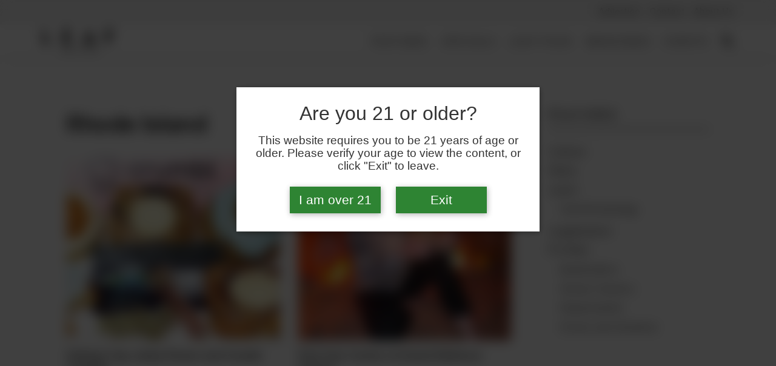

--- FILE ---
content_type: text/html; charset=UTF-8
request_url: https://leafmagazines.com/state/rhode-island/
body_size: 206593
content:
<!doctype html>
<html lang="en-US">
<head>

	<meta charset="UTF-8">
	<meta name="viewport" content="width=device-width, initial-scale=1">
	<link rel="profile" href="https://gmpg.org/xfn/11">
	<link rel="icon" href="https://leafmagazines.com/wp-content/themes/leafnation/images/icons/icon-leafnation.svg" type="image/svg+xml">
	<link rel="apple-touch-icon" href="https://leafmagazines.com/wp-content/themes/leafnation/images/icons/apple-touch-icon.png"><!-- 180×180 -->
	<link rel="manifest" href="https://leafmagazines.com/wp-content/themes/leafnation/manifest.webmanifest">
	<!-- Matomo -->
	<script type="text/javascript">
		var _paq = window._paq = window._paq || [];
		/* tracker methods like "setCustomDimension" should be called before "trackPageView" */
		_paq.push(['trackPageView']);
		_paq.push(['enableLinkTracking']);
		(function() {
			var u="https://leafmagazines.matomo.cloud/";
			_paq.push(['setTrackerUrl', u+'matomo.php']);
			_paq.push(['setSiteId', '1']);
			var d=document, g=d.createElement('script'), s=d.getElementsByTagName('script')[0];
			g.type='text/javascript'; g.async=true; g.src='//cdn.matomo.cloud/leafmagazines.matomo.cloud/matomo.js'; s.parentNode.insertBefore(g,s);
		})();
	</script>
	<!-- End Matomo Code -->
		<meta property="og:image" content="https://images.leafmagazines.com/wp-content/uploads/November2023_NE_SOTM_RICULTIVATION_GARYPAYTONFLOWER_ByBobbyNuggsPhotoByBaileyNuggz_IMG_6871.jpg?tr=q-80,w-1200,h-630,fo-auto">
		
	<!-- Ads managed and served by AdPlugg - AdPlugg WordPress Ad Plugin v1.12.17 - https://www.adplugg.com -->
	<script data-cfasync="false">
		(function(ac) {
			var d = document, s = 'script', id = 'adplugg-adjs';
			var js, fjs = d.getElementsByTagName(s)[0];
			if (d.getElementById(id)) return;
			js = d.createElement(s); js.id = id; js.async = 1;
			js.src = '//www.adplugg.com/apusers/serve/' + ac + '/js/1.1/ad.js';
			fjs.parentNode.insertBefore(js, fjs);
		}('A48219605'));
	</script>
	<!-- / AdPlugg -->

			<meta name='robots' content='index, follow, max-image-preview:large, max-snippet:-1, max-video-preview:-1' />

	<title>Rhode Island Archives - Leaf Nation</title>
	<link rel="canonical" href="https://leafmagazines.com/state/rhode-island/" />
	<link rel="next" href="https://leafmagazines.com/state/rhode-island/page/2/" />
	<meta property="og:locale" content="en_US" />
	<meta property="og:type" content="article" />
	<meta property="og:title" content="Rhode Island Archives" />
	<meta property="og:url" content="https://leafmagazines.com/state/rhode-island/" />
	<meta property="og:site_name" content="Leaf Nation" />
	<meta name="twitter:card" content="summary_large_image" />
	<script type="application/ld+json" class="yoast-schema-graph">{"@context":"https://schema.org","@graph":[{"@type":"CollectionPage","@id":"https://leafmagazines.com/state/rhode-island/","url":"https://leafmagazines.com/state/rhode-island/","name":"Rhode Island Archives - Leaf Nation","isPartOf":{"@id":"https://leafmagazines.com/#website"},"primaryImageOfPage":{"@id":"https://leafmagazines.com/state/rhode-island/#primaryimage"},"image":{"@id":"https://leafmagazines.com/state/rhode-island/#primaryimage"},"thumbnailUrl":"https://images.leafmagazines.com/wp-content/uploads/November2023_NE_SOTM_RICULTIVATION_GARYPAYTONFLOWER_ByBobbyNuggsPhotoByBaileyNuggz_IMG_6871.jpg","breadcrumb":{"@id":"https://leafmagazines.com/state/rhode-island/#breadcrumb"},"inLanguage":"en-US"},{"@type":"ImageObject","inLanguage":"en-US","@id":"https://leafmagazines.com/state/rhode-island/#primaryimage","url":"https://images.leafmagazines.com/wp-content/uploads/November2023_NE_SOTM_RICULTIVATION_GARYPAYTONFLOWER_ByBobbyNuggsPhotoByBaileyNuggz_IMG_6871.jpg","contentUrl":"https://images.leafmagazines.com/wp-content/uploads/November2023_NE_SOTM_RICULTIVATION_GARYPAYTONFLOWER_ByBobbyNuggsPhotoByBaileyNuggz_IMG_6871.jpg","width":1000,"height":667,"caption":"Northeast Gary Payton Nov 23"},{"@type":"BreadcrumbList","@id":"https://leafmagazines.com/state/rhode-island/#breadcrumb","itemListElement":[{"@type":"ListItem","position":1,"name":"Home","item":"https://leafmagazines.com/"},{"@type":"ListItem","position":2,"name":"Rhode Island"}]},{"@type":"WebSite","@id":"https://leafmagazines.com/#website","url":"https://leafmagazines.com/","name":"Leaf Nation","description":"Independent Cannabis Journalism Since 2010","publisher":{"@id":"https://leafmagazines.com/#organization"},"potentialAction":[{"@type":"SearchAction","target":{"@type":"EntryPoint","urlTemplate":"https://leafmagazines.com/?s={search_term_string}"},"query-input":{"@type":"PropertyValueSpecification","valueRequired":true,"valueName":"search_term_string"}}],"inLanguage":"en-US"},{"@type":"Organization","@id":"https://leafmagazines.com/#organization","name":"Leaf Nation","url":"https://leafmagazines.com/","logo":{"@type":"ImageObject","inLanguage":"en-US","@id":"https://leafmagazines.com/#/schema/logo/image/","url":"https://images.leafmagazines.com/wp-content/uploads/leaflogo_leafnation_blackv2-small-650.jpg","contentUrl":"https://images.leafmagazines.com/wp-content/uploads/leaflogo_leafnation_blackv2-small-650.jpg","width":650,"height":280,"caption":"Leaf Nation"},"image":{"@id":"https://leafmagazines.com/#/schema/logo/image/"}}]}</script>


<link rel="alternate" type="application/rss+xml" title="Leaf Nation &raquo; Feed" href="https://leafmagazines.com/feed/" />
<link rel="alternate" type="application/rss+xml" title="Leaf Nation &raquo; Comments Feed" href="https://leafmagazines.com/comments/feed/" />
<link rel="alternate" type="application/rss+xml" title="Leaf Nation &raquo; Rhode Island State Feed" href="https://leafmagazines.com/state/rhode-island/feed/" />
<link rel='stylesheet' id='wp-block-library-css' href='https://leafmagazines.com/wp-includes/css/dist/block-library/style.min.css?ver=6.6.2' media='all' />
<style id='classic-theme-styles-inline-css'>
/*! This file is auto-generated */
.wp-block-button__link{color:#fff;background-color:#32373c;border-radius:9999px;box-shadow:none;text-decoration:none;padding:calc(.667em + 2px) calc(1.333em + 2px);font-size:1.125em}.wp-block-file__button{background:#32373c;color:#fff;text-decoration:none}
</style>
<style id='global-styles-inline-css'>
:root{--wp--preset--aspect-ratio--square: 1;--wp--preset--aspect-ratio--4-3: 4/3;--wp--preset--aspect-ratio--3-4: 3/4;--wp--preset--aspect-ratio--3-2: 3/2;--wp--preset--aspect-ratio--2-3: 2/3;--wp--preset--aspect-ratio--16-9: 16/9;--wp--preset--aspect-ratio--9-16: 9/16;--wp--preset--color--black: #000000;--wp--preset--color--cyan-bluish-gray: #abb8c3;--wp--preset--color--white: #ffffff;--wp--preset--color--pale-pink: #f78da7;--wp--preset--color--vivid-red: #cf2e2e;--wp--preset--color--luminous-vivid-orange: #ff6900;--wp--preset--color--luminous-vivid-amber: #fcb900;--wp--preset--color--light-green-cyan: #7bdcb5;--wp--preset--color--vivid-green-cyan: #00d084;--wp--preset--color--pale-cyan-blue: #8ed1fc;--wp--preset--color--vivid-cyan-blue: #0693e3;--wp--preset--color--vivid-purple: #9b51e0;--wp--preset--gradient--vivid-cyan-blue-to-vivid-purple: linear-gradient(135deg,rgba(6,147,227,1) 0%,rgb(155,81,224) 100%);--wp--preset--gradient--light-green-cyan-to-vivid-green-cyan: linear-gradient(135deg,rgb(122,220,180) 0%,rgb(0,208,130) 100%);--wp--preset--gradient--luminous-vivid-amber-to-luminous-vivid-orange: linear-gradient(135deg,rgba(252,185,0,1) 0%,rgba(255,105,0,1) 100%);--wp--preset--gradient--luminous-vivid-orange-to-vivid-red: linear-gradient(135deg,rgba(255,105,0,1) 0%,rgb(207,46,46) 100%);--wp--preset--gradient--very-light-gray-to-cyan-bluish-gray: linear-gradient(135deg,rgb(238,238,238) 0%,rgb(169,184,195) 100%);--wp--preset--gradient--cool-to-warm-spectrum: linear-gradient(135deg,rgb(74,234,220) 0%,rgb(151,120,209) 20%,rgb(207,42,186) 40%,rgb(238,44,130) 60%,rgb(251,105,98) 80%,rgb(254,248,76) 100%);--wp--preset--gradient--blush-light-purple: linear-gradient(135deg,rgb(255,206,236) 0%,rgb(152,150,240) 100%);--wp--preset--gradient--blush-bordeaux: linear-gradient(135deg,rgb(254,205,165) 0%,rgb(254,45,45) 50%,rgb(107,0,62) 100%);--wp--preset--gradient--luminous-dusk: linear-gradient(135deg,rgb(255,203,112) 0%,rgb(199,81,192) 50%,rgb(65,88,208) 100%);--wp--preset--gradient--pale-ocean: linear-gradient(135deg,rgb(255,245,203) 0%,rgb(182,227,212) 50%,rgb(51,167,181) 100%);--wp--preset--gradient--electric-grass: linear-gradient(135deg,rgb(202,248,128) 0%,rgb(113,206,126) 100%);--wp--preset--gradient--midnight: linear-gradient(135deg,rgb(2,3,129) 0%,rgb(40,116,252) 100%);--wp--preset--font-size--small: 13px;--wp--preset--font-size--medium: 20px;--wp--preset--font-size--large: 36px;--wp--preset--font-size--x-large: 42px;--wp--preset--spacing--20: 0.44rem;--wp--preset--spacing--30: 0.67rem;--wp--preset--spacing--40: 1rem;--wp--preset--spacing--50: 1.5rem;--wp--preset--spacing--60: 2.25rem;--wp--preset--spacing--70: 3.38rem;--wp--preset--spacing--80: 5.06rem;--wp--preset--shadow--natural: 6px 6px 9px rgba(0, 0, 0, 0.2);--wp--preset--shadow--deep: 12px 12px 50px rgba(0, 0, 0, 0.4);--wp--preset--shadow--sharp: 6px 6px 0px rgba(0, 0, 0, 0.2);--wp--preset--shadow--outlined: 6px 6px 0px -3px rgba(255, 255, 255, 1), 6px 6px rgba(0, 0, 0, 1);--wp--preset--shadow--crisp: 6px 6px 0px rgba(0, 0, 0, 1);}:where(.is-layout-flex){gap: 0.5em;}:where(.is-layout-grid){gap: 0.5em;}body .is-layout-flex{display: flex;}.is-layout-flex{flex-wrap: wrap;align-items: center;}.is-layout-flex > :is(*, div){margin: 0;}body .is-layout-grid{display: grid;}.is-layout-grid > :is(*, div){margin: 0;}:where(.wp-block-columns.is-layout-flex){gap: 2em;}:where(.wp-block-columns.is-layout-grid){gap: 2em;}:where(.wp-block-post-template.is-layout-flex){gap: 1.25em;}:where(.wp-block-post-template.is-layout-grid){gap: 1.25em;}.has-black-color{color: var(--wp--preset--color--black) !important;}.has-cyan-bluish-gray-color{color: var(--wp--preset--color--cyan-bluish-gray) !important;}.has-white-color{color: var(--wp--preset--color--white) !important;}.has-pale-pink-color{color: var(--wp--preset--color--pale-pink) !important;}.has-vivid-red-color{color: var(--wp--preset--color--vivid-red) !important;}.has-luminous-vivid-orange-color{color: var(--wp--preset--color--luminous-vivid-orange) !important;}.has-luminous-vivid-amber-color{color: var(--wp--preset--color--luminous-vivid-amber) !important;}.has-light-green-cyan-color{color: var(--wp--preset--color--light-green-cyan) !important;}.has-vivid-green-cyan-color{color: var(--wp--preset--color--vivid-green-cyan) !important;}.has-pale-cyan-blue-color{color: var(--wp--preset--color--pale-cyan-blue) !important;}.has-vivid-cyan-blue-color{color: var(--wp--preset--color--vivid-cyan-blue) !important;}.has-vivid-purple-color{color: var(--wp--preset--color--vivid-purple) !important;}.has-black-background-color{background-color: var(--wp--preset--color--black) !important;}.has-cyan-bluish-gray-background-color{background-color: var(--wp--preset--color--cyan-bluish-gray) !important;}.has-white-background-color{background-color: var(--wp--preset--color--white) !important;}.has-pale-pink-background-color{background-color: var(--wp--preset--color--pale-pink) !important;}.has-vivid-red-background-color{background-color: var(--wp--preset--color--vivid-red) !important;}.has-luminous-vivid-orange-background-color{background-color: var(--wp--preset--color--luminous-vivid-orange) !important;}.has-luminous-vivid-amber-background-color{background-color: var(--wp--preset--color--luminous-vivid-amber) !important;}.has-light-green-cyan-background-color{background-color: var(--wp--preset--color--light-green-cyan) !important;}.has-vivid-green-cyan-background-color{background-color: var(--wp--preset--color--vivid-green-cyan) !important;}.has-pale-cyan-blue-background-color{background-color: var(--wp--preset--color--pale-cyan-blue) !important;}.has-vivid-cyan-blue-background-color{background-color: var(--wp--preset--color--vivid-cyan-blue) !important;}.has-vivid-purple-background-color{background-color: var(--wp--preset--color--vivid-purple) !important;}.has-black-border-color{border-color: var(--wp--preset--color--black) !important;}.has-cyan-bluish-gray-border-color{border-color: var(--wp--preset--color--cyan-bluish-gray) !important;}.has-white-border-color{border-color: var(--wp--preset--color--white) !important;}.has-pale-pink-border-color{border-color: var(--wp--preset--color--pale-pink) !important;}.has-vivid-red-border-color{border-color: var(--wp--preset--color--vivid-red) !important;}.has-luminous-vivid-orange-border-color{border-color: var(--wp--preset--color--luminous-vivid-orange) !important;}.has-luminous-vivid-amber-border-color{border-color: var(--wp--preset--color--luminous-vivid-amber) !important;}.has-light-green-cyan-border-color{border-color: var(--wp--preset--color--light-green-cyan) !important;}.has-vivid-green-cyan-border-color{border-color: var(--wp--preset--color--vivid-green-cyan) !important;}.has-pale-cyan-blue-border-color{border-color: var(--wp--preset--color--pale-cyan-blue) !important;}.has-vivid-cyan-blue-border-color{border-color: var(--wp--preset--color--vivid-cyan-blue) !important;}.has-vivid-purple-border-color{border-color: var(--wp--preset--color--vivid-purple) !important;}.has-vivid-cyan-blue-to-vivid-purple-gradient-background{background: var(--wp--preset--gradient--vivid-cyan-blue-to-vivid-purple) !important;}.has-light-green-cyan-to-vivid-green-cyan-gradient-background{background: var(--wp--preset--gradient--light-green-cyan-to-vivid-green-cyan) !important;}.has-luminous-vivid-amber-to-luminous-vivid-orange-gradient-background{background: var(--wp--preset--gradient--luminous-vivid-amber-to-luminous-vivid-orange) !important;}.has-luminous-vivid-orange-to-vivid-red-gradient-background{background: var(--wp--preset--gradient--luminous-vivid-orange-to-vivid-red) !important;}.has-very-light-gray-to-cyan-bluish-gray-gradient-background{background: var(--wp--preset--gradient--very-light-gray-to-cyan-bluish-gray) !important;}.has-cool-to-warm-spectrum-gradient-background{background: var(--wp--preset--gradient--cool-to-warm-spectrum) !important;}.has-blush-light-purple-gradient-background{background: var(--wp--preset--gradient--blush-light-purple) !important;}.has-blush-bordeaux-gradient-background{background: var(--wp--preset--gradient--blush-bordeaux) !important;}.has-luminous-dusk-gradient-background{background: var(--wp--preset--gradient--luminous-dusk) !important;}.has-pale-ocean-gradient-background{background: var(--wp--preset--gradient--pale-ocean) !important;}.has-electric-grass-gradient-background{background: var(--wp--preset--gradient--electric-grass) !important;}.has-midnight-gradient-background{background: var(--wp--preset--gradient--midnight) !important;}.has-small-font-size{font-size: var(--wp--preset--font-size--small) !important;}.has-medium-font-size{font-size: var(--wp--preset--font-size--medium) !important;}.has-large-font-size{font-size: var(--wp--preset--font-size--large) !important;}.has-x-large-font-size{font-size: var(--wp--preset--font-size--x-large) !important;}
:where(.wp-block-post-template.is-layout-flex){gap: 1.25em;}:where(.wp-block-post-template.is-layout-grid){gap: 1.25em;}
:where(.wp-block-columns.is-layout-flex){gap: 2em;}:where(.wp-block-columns.is-layout-grid){gap: 2em;}
:root :where(.wp-block-pullquote){font-size: 1.5em;line-height: 1.6;}
</style>
<link rel='stylesheet' id='afr-css-css' href='https://leafmagazines.com/wp-content/plugins/autocomplete-for-relevanssi/afr.min.css?ver=6.6.2' media='all' />
<link rel='stylesheet' id='contact-form-7-css' href='https://leafmagazines.com/wp-content/plugins/contact-form-7/includes/css/styles.css?ver=5.7.7' media='all' />
<link rel='stylesheet' id='media-credit-css' href='https://leafmagazines.com/wp-content/plugins/media-credit/public/css/media-credit.min.css?ver=4.3.0' media='all' />
<link rel='stylesheet' id='taxonomy-image-plugin-public-css' href='https://leafmagazines.com/wp-content/plugins/taxonomy-images/css/style.css?ver=0.9.6' media='screen' />
<link rel='stylesheet' id='leafnation-style-css' href='https://leafmagazines.com/wp-content/themes/leafnation/style.min.css?ver=1.0.81' media='all' />
<script src="https://leafmagazines.com/wp-content/plugins/autocomplete-for-relevanssi/awesomplete-gh-pages/awesomplete.js?ver=0.1" id="afr-js-js"></script>
<link rel="EditURI" type="application/rsd+xml" title="RSD" href="https://leafmagazines.com/xmlrpc.php?rsd" />

<style>.recentcomments a{display:inline !important;padding:0 !important;margin:0 !important;}</style>		<style id="wp-custom-css">
			#age-verification {
    background-color: rgba(0, 0, 0, 0.75) !important;
    backdrop-filter: blur(10px);
}

.age-verification-main {
    background-color: #fff !important;
    color: #333 !important;
    text-shadow: none !important;
}

.age-button {
    background-color: #2e8433 !important;
    border: none;
    color: #ffffff !important;
    display: inline-block;
    width: 150px;
    padding: 10px;
    margin: 5px 10px;
    box-shadow: none;
}		</style>
		
</head>
<body class="archive tax-state term-rhode-island term-24 hfeed">
<div id="unsupported-browser" class="alert"><div class="close">X</div></div>

<div class="burger-container">
	<button class="burger-menu" id="nav-toggle" onclick="this.classList.toggle('opened');this.setAttribute('aria-expanded', this.classList.contains('opened'))" aria-label="Main Menu">
		<svg width="44" height="44" viewBox="0 0 100 100">
			<path class="line line1" d="M 20,29.000046 H 80.000231 C 80.000231,29.000046 94.498839,28.817352 94.532987,66.711331 94.543142,77.980673 90.966081,81.670246 85.259173,81.668997 79.552261,81.667751 75.000211,74.999942 75.000211,74.999942 L 25.000021,25.000058" />
			<path class="line line2" d="M 20,50 H 80" />
			<path class="line line3" d="M 20,70.999954 H 80.000231 C 80.000231,70.999954 94.498839,71.182648 94.532987,33.288669 94.543142,22.019327 90.966081,18.329754 85.259173,18.331003 79.552261,18.332249 75.000211,25.000058 75.000211,25.000058 L 25.000021,74.999942" />
		</svg>
		<span class="hidden" aria-hidden="true">Main Menu</span>
	</button>
	<a class="mobile-logo" href="/">
		<img class="logo-sm" src="https://leafmagazines.com/wp-content/themes/leafnation/images/leaflogo_leafnation_blackv2-sm-cropped.svg" alt="Leaf Nation Logo">
	</a>
</div>
<div id="site-header-fixed" class="multi">
	<div class="pre-header">
		<div class="pre-header-inner">
			<nav class="pre-head-nav">
				<div class="menu-pre-header-menu-container"><ul id="menu-pre-header-menu" class="menu"><li id="menu-item-8125" class="menu-item menu-item-type-post_type menu-item-object-page menu-item-8125"><a href="https://leafmagazines.com/advertise-with-us/">Advertise</a></li>
<li id="menu-item-8126" class="menu-item menu-item-type-post_type menu-item-object-page menu-item-8126"><a href="https://leafmagazines.com/contact-us/">Contact</a></li>
<li id="menu-item-8127" class="menu-item menu-item-type-post_type menu-item-object-page menu-item-8127"><a href="https://leafmagazines.com/about-us/">About Us</a></li>
</ul></div>			</nav>
		</div>
	</div>
	<div class="main-header">
		  <a class="hide-mobile hide-tablet" href="/">
		<img class="logo-sm" src="https://leafmagazines.com/wp-content/themes/leafnation/images/leaflogo_leafnation_blackv2-sm-cropped.svg" alt="Leaf Nation Logo">
	</a>

<form role="search" id="headerSearchForm" method="get" class="search-form" action="https://leafmagazines.com/">
    <label>
        <span class="screen-reader-text">Search for:</span>
        <input type="search" id="navSearchInput" class="search-field"
            value="" name="s"
            title="Search for:" />
    </label>
    <input type="submit" class="search-submit"
        value="Search" />
    <div class="close" id="closeSearch">Close</div>
</form><div class="menu-main-menu-container"><ul id="home-nav" class="main-navigation"><li id="menu-item-1185" class="menu-item menu-item-type-post_type menu-item-object-page menu-item-has-children menu-item-1185"><a href="https://leafmagazines.com/features/">Features</a>
<ul class="sub-menu">
	<li id="menu-item-568" class="menu-item menu-item-type-taxonomy menu-item-object-category menu-item-568"><a href="https://leafmagazines.com/features/learn/">Learn</a></li>
	<li id="menu-item-5007" class="menu-item menu-item-type-taxonomy menu-item-object-category menu-item-5007"><a href="https://leafmagazines.com/features/culture/">Culture</a></li>
	<li id="menu-item-5008" class="menu-item menu-item-type-taxonomy menu-item-object-category menu-item-5008"><a href="https://leafmagazines.com/features/legalization/">Legalization</a></li>
	<li id="menu-item-1141" class="menu-item menu-item-type-taxonomy menu-item-object-category menu-item-1141"><a href="https://leafmagazines.com/features/profiles/">Profiles</a></li>
	<li id="menu-item-1139" class="menu-item menu-item-type-taxonomy menu-item-object-category menu-item-1139"><a href="https://leafmagazines.com/features/glass/">Glass</a></li>
</ul>
</li>
<li id="menu-item-20439" class="menu-item menu-item-type-custom menu-item-object-custom menu-item-has-children menu-item-20439"><a href="#">Specials</a>
<ul class="sub-menu">
	<li id="menu-item-20440" class="menu-item menu-item-type-post_type menu-item-object-page menu-item-20440"><a href="https://leafmagazines.com/edibles-special/">Edibles Special</a></li>
	<li id="menu-item-10499" class="menu-item menu-item-type-post_type menu-item-object-page menu-item-10499"><a href="https://leafmagazines.com/concentrates-special/">Concentrates Special</a></li>
</ul>
</li>
<li id="menu-item-169" class="menu-item menu-item-type-post_type menu-item-object-page menu-item-has-children menu-item-169"><a href="https://leafmagazines.com/leaf-picks/">Leaf Picks</a>
<ul class="sub-menu">
	<li id="menu-item-1038" class="menu-item menu-item-type-taxonomy menu-item-object-leafpickcategory menu-item-1038"><a href="https://leafmagazines.com/leaf-picks/flower/">Flower</a></li>
	<li id="menu-item-1037" class="menu-item menu-item-type-taxonomy menu-item-object-leafpickcategory menu-item-1037"><a href="https://leafmagazines.com/leaf-picks/concentrates/">Concentrates</a></li>
	<li id="menu-item-1040" class="menu-item menu-item-type-taxonomy menu-item-object-leafpickcategory menu-item-1040"><a href="https://leafmagazines.com/leaf-picks/edibles/">Edibles</a></li>
	<li id="menu-item-1039" class="menu-item menu-item-type-taxonomy menu-item-object-leafpickcategory menu-item-1039"><a href="https://leafmagazines.com/leaf-picks/topicals/">Topicals</a></li>
	<li id="menu-item-5372" class="menu-item menu-item-type-taxonomy menu-item-object-leafpickcategory menu-item-5372"><a href="https://leafmagazines.com/leaf-picks/cartridges/">Cartridges</a></li>
	<li id="menu-item-13359" class="menu-item menu-item-type-taxonomy menu-item-object-leafpickcategory menu-item-13359"><a href="https://leafmagazines.com/leaf-picks/tannins-and-terpenes/">Tannins and Terpenes</a></li>
</ul>
</li>
<li id="menu-item-358" class="menu-item menu-item-type-custom menu-item-object-custom menu-item-has-children menu-item-358"><a href="/magazines/">Magazines</a>
<ul class="sub-menu">
	<li id="menu-item-359" class="menu-item menu-item-type-post_type menu-item-object-magazine menu-item-359"><a href="https://leafmagazines.com/magazines/california-leaf">California Leaf</a></li>
	<li id="menu-item-360" class="menu-item menu-item-type-post_type menu-item-object-magazine menu-item-360"><a href="https://leafmagazines.com/magazines/northeast-leaf">Northeast Leaf</a></li>
	<li id="menu-item-508" class="menu-item menu-item-type-post_type menu-item-object-magazine menu-item-508"><a href="https://leafmagazines.com/magazines/northwest-leaf">Northwest Leaf</a></li>
	<li id="menu-item-509" class="menu-item menu-item-type-post_type menu-item-object-magazine menu-item-509"><a href="https://leafmagazines.com/magazines/maryland-leaf">Maryland Leaf</a></li>
	<li id="menu-item-510" class="menu-item menu-item-type-post_type menu-item-object-magazine menu-item-510"><a href="https://leafmagazines.com/?post_type=magazine&#038;p=499">Alaska Leaf</a></li>
	<li id="menu-item-511" class="menu-item menu-item-type-post_type menu-item-object-magazine menu-item-511"><a href="https://leafmagazines.com/magazines/oregon-leaf">Oregon Leaf</a></li>
</ul>
</li>
<li id="menu-item-37264" class="menu-item menu-item-type-custom menu-item-object-custom menu-item-37264"><a href="/leaf-bowl/">Events</a></li>
</ul></div><button class="search-trigger" id="toggleSearch" aria-label="Search">
	<i class="open-search"></i>
</button>
	</div>
</div>	<main id="primary" class="site-main"> 
    <div class="site archive-container parent">
      <div class="home-top-container padding-mobile">
								<div class="main-section">
									
						<header class="page-header">
							<h1 class="page-title"><span class="screen-reader-text">State: </span><span>Rhode Island</span></h1>						</header><!-- .page-header -->
						<div class="news-cards">
						
									<div class="article-idx-sm article-news-block">
                    <a href="https://leafmagazines.com/culture/pairing-cap-junky-flower-and-crumbl-cookies/" class="article-idx-lnk">
                      <img src="https://images.leafmagazines.com/wp-content/uploads/Sept2023_NE_Tannins_MammothCapJunkyFlower-x-CrumbleCookies00005.jpg?tr=h-380,w-440,fo-auto" alt="">
                      <div class="header-lede">
                        <h2>Pairing: Cap Junky Flower and Crumbl Cookies</h2>
                        <p>A skunky vanilla scent with warm and sweet spicy cookie flavors – this hits on all levels. </p>
                      </div>
                    </a>
                  </div>
							

					
									<div class="article-idx-sm article-news-block">
                    <a href="https://leafmagazines.com/profiles/dispensaries/find-your-center-at-island-wellness-center/" class="article-idx-lnk">
                      <img src="https://images.leafmagazines.com/wp-content/uploads/May2022_NE_TravelSpecial3_IslandWellnessCenter_ByBobbyAndBaileyNuggz_PhotosByBaileyNuggzIMG_1054.jpg?tr=h-380,w-440,fo-top" alt="">
                      <div class="header-lede">
                        <h2>Find Your Center at Island Wellness Center</h2>
                        <p>Treat yourself in a relaxed and happy atmosphere for all at Newport, Rhode Island's Island Wellness Center.  </p>
                      </div>
                    </a>
                  </div>
							

					
									<div class="article-idx-sm article-news-block">
                    <a href="https://leafmagazines.com/profiles/stoner-owners/rhode-islands-gian-and-bryanna-ranucci/" class="article-idx-lnk">
                      <img src="https://images.leafmagazines.com/wp-content/uploads/February2022_NE_StonerOwner_BlackstoneCoffee_PhotosByBaileyJonson6975.jpg?tr=h-380,w-440,fo-auto" alt="">
                      <div class="header-lede">
                        <h2>Rhode Island&#8217;s Gian and Bryanna Ranucci</h2>
                        <p>A husband and wife team are bringing some Amsterdam flare to Rhode Island. </p>
                      </div>
                    </a>
                  </div>
							

					
									<div class="article-idx-sm article-news-block">
                    <a href="https://leafmagazines.com/profiles/grows-gardens/mammoth-inc-cultivation-a-small-business-grow-op-with-massive-aspirations/" class="article-idx-lnk">
                      <img src="https://images.leafmagazines.com/wp-content/uploads/Dec2021_NE_GrowTour_MammothInc_Mammoth-Facility-scaled.jpg?tr=h-380,w-440,fo-auto" alt="">
                      <div class="header-lede">
                        <h2>Mammoth Inc. Cultivation, A Small Business Grow-Op with Massive Aspirations</h2>
                        <p>One could see the pride in this small-business owner’s face as we navigated through his world. </p>
                      </div>
                    </a>
                  </div>
							

					
									<div class="article-idx-sm article-news-block">
                    <a href="https://leafmagazines.com/profiles/budtenders/rhode-islands-dj-budtender/" class="article-idx-lnk">
                      <img src="https://images.leafmagazines.com/wp-content/uploads/Feb21_NE_BOTM_JoeYoung_SummitMedicalCompassionCenterRhodeIsland-BaileyJonsonPhoto.jpg?tr=h-380,w-440,fo-auto" alt="">
                      <div class="header-lede">
                        <h2>Rhode Island&#8217;s DJ Budtender</h2>
                        <p>"I'd have to say Scooby Snacks has been the most consistent strain for me – I enjoy the balanced effect it provides." </p>
                      </div>
                    </a>
                  </div>
							

					
									<div class="article-idx-sm article-news-block">
                    <a href="https://leafmagazines.com/profiles/producer-profile-talaria-co-family-run-grow-farm-rhode-island/" class="article-idx-lnk">
                      <img src="https://images.leafmagazines.com/wp-content/uploads/cdddb334452b8c31a7c16aa0e2e69f8d.jpg?tr=h-380,w-440,fo-auto" alt="">
                      <div class="header-lede">
                        <h2>Flying High in Rhode Island</h2>
                        <p>Cultivators here have been in business for many years and produce some of the best medicine in the country. </p>
                      </div>
                    </a>
                  </div>
							

										</div>
				</div>
        
<aside class="article-sidebar">
  <h3 class="section-header">Features</h3>

  <ul class='category-list'><li><a href="/features/culture/">Culture</a></li><li><a href="/features/glass/">Glass</a></li><li><a href="/features/learn/">Learn</a><ul class='subcategory-list'><li><a href="/features/learn/history/">Cannthropology</a></li></ul></li><li><a href="/features/legalization/">Legalization</a></li><li><a href="/features/profiles/">Profiles</a><ul class='subcategory-list'><li><a href="/features/profiles/budtenders/">Budtenders</a></li><li><a href="/features/profiles/stoner-owners/">Stoner Owners</a></li><li><a href="/features/profiles/dispensaries/">Dispensaries</a></li><li><a href="/features/profiles/grows-gardens/">Grows and Gardens</a></li></ul></li></ul> 

	<div class="ads-article-sidebar-top"><div class="adplugg-tag" data-adplugg-zone="sidebar_homepage"></div></div>
</aside><!-- #secondary -->
			</div>

		</div>
	</main><!-- #main -->



		<div class="magazine-footer">
		<div class="footer-inner">
			<h2>Our Magazines</h2>
			<div class="magazine-covers">
								<div class="footer-cover">
					<h3 class="footer-magazine-title">Northwest Leaf</h3>
					<a href="https://leafmagazines.com/magazines/northwest-leaf">
						<img class="lazy" src="https://images.leafmagazines.com/wp-content/uploads/NorthwestLeaf_Jan2026_1_cover.jpg?tr=q-40,bl-10,w-440" data-src="https://images.leafmagazines.com/wp-content/uploads/NorthwestLeaf_Jan2026_1_cover.jpg?tr=q-80,w-440" alt="Northwest Leaf">
					</a>
					<div class="magazine-social">
						<ul class="social-icons">
																						<li>
									<a rel="noreferrer" aria-label="Instagram" target="_blank" href="https://instagram.com/nwleaf"><img class="social white" src="https://leafmagazines.com/wp-content/themes/leafnation/images/icons/instagram.svg" alt=""></a>
								</li>
													</ul>
					</div>
				</div>
								<div class="footer-cover">
					<h3 class="footer-magazine-title">Maryland Leaf</h3>
					<a href="https://leafmagazines.com/magazines/maryland-leaf">
						<img class="lazy" src="https://images.leafmagazines.com/wp-content/uploads/MarylandLeaf_Jan2026_1_cover.jpg?tr=q-40,bl-10,w-440" data-src="https://images.leafmagazines.com/wp-content/uploads/MarylandLeaf_Jan2026_1_cover.jpg?tr=q-80,w-440" alt="Maryland Leaf">
					</a>
					<div class="magazine-social">
						<ul class="social-icons">
															<li>
									<a rel="noreferrer" aria-label="Facebook" target="_blank" href="https://facebook.com/mdleaf"><img class="social white" src="https://leafmagazines.com/wp-content/themes/leafnation/images/icons/facebook.svg" alt=""></a>
								</li>
																						<li>
									<a rel="noreferrer" aria-label="Instagram" target="_blank" href="https://instagram.com/marylandleaf"><img class="social white" src="https://leafmagazines.com/wp-content/themes/leafnation/images/icons/instagram.svg" alt=""></a>
								</li>
													</ul>
					</div>
				</div>
								<div class="footer-cover">
					<h3 class="footer-magazine-title">Oregon Leaf</h3>
					<a href="https://leafmagazines.com/magazines/oregon-leaf">
						<img class="lazy" src="https://images.leafmagazines.com/wp-content/uploads/OregonLeaf_Jan2026_1_cover.jpg?tr=q-40,bl-10,w-440" data-src="https://images.leafmagazines.com/wp-content/uploads/OregonLeaf_Jan2026_1_cover.jpg?tr=q-80,w-440" alt="Oregon Leaf">
					</a>
					<div class="magazine-social">
						<ul class="social-icons">
															<li>
									<a rel="noreferrer" aria-label="Facebook" target="_blank" href="https://facebook.com/792016570955109"><img class="social white" src="https://leafmagazines.com/wp-content/themes/leafnation/images/icons/facebook.svg" alt=""></a>
								</li>
																						<li>
									<a rel="noreferrer" aria-label="Instagram" target="_blank" href="https://instagram.com/oregonleaf"><img class="social white" src="https://leafmagazines.com/wp-content/themes/leafnation/images/icons/instagram.svg" alt=""></a>
								</li>
													</ul>
					</div>
				</div>
								<div class="footer-cover">
					<h3 class="footer-magazine-title">California Leaf</h3>
					<a href="https://leafmagazines.com/magazines/california-leaf">
						<img class="lazy" src="https://images.leafmagazines.com/wp-content/uploads/CaliforniaLeaf_Jan2026_1_cover.jpg?tr=q-40,bl-10,w-440" data-src="https://images.leafmagazines.com/wp-content/uploads/CaliforniaLeaf_Jan2026_1_cover.jpg?tr=q-80,w-440" alt="California Leaf">
					</a>
					<div class="magazine-social">
						<ul class="social-icons">
															<li>
									<a rel="noreferrer" aria-label="Facebook" target="_blank" href="https://facebook.com/https://www.facebook.com/californialeafmag"><img class="social white" src="https://leafmagazines.com/wp-content/themes/leafnation/images/icons/facebook.svg" alt=""></a>
								</li>
																						<li>
									<a rel="noreferrer" aria-label="Instagram" target="_blank" href="https://instagram.com/californialeafmag"><img class="social white" src="https://leafmagazines.com/wp-content/themes/leafnation/images/icons/instagram.svg" alt=""></a>
								</li>
													</ul>
					</div>
				</div>
								<div class="footer-cover">
					<h3 class="footer-magazine-title">Northeast Leaf</h3>
					<a href="https://leafmagazines.com/magazines/northeast-leaf">
						<img class="lazy" src="https://images.leafmagazines.com/wp-content/uploads/NortheastLeaf_Jan2026_1_cover.jpg?tr=q-40,bl-10,w-440" data-src="https://images.leafmagazines.com/wp-content/uploads/NortheastLeaf_Jan2026_1_cover.jpg?tr=q-80,w-440" alt="Northeast Leaf">
					</a>
					<div class="magazine-social">
						<ul class="social-icons">
															<li>
									<a rel="noreferrer" aria-label="Facebook" target="_blank" href="https://facebook.com/Northeast-Leaf-Magazine-106484277804820"><img class="social white" src="https://leafmagazines.com/wp-content/themes/leafnation/images/icons/facebook.svg" alt=""></a>
								</li>
																						<li>
									<a rel="noreferrer" aria-label="Instagram" target="_blank" href="https://instagram.com/northeastleafmag"><img class="social white" src="https://leafmagazines.com/wp-content/themes/leafnation/images/icons/instagram.svg" alt=""></a>
								</li>
													</ul>
					</div>
				</div>
											</div>
			<div class="site-info">
			</div>
		</div>
	</div>
		<footer class="global-footer">
		<div class="footer-inner">
			<div class="copyright">
				<p>&copy; 2026 New Leaf Publishing Inc </p>
									<p class="footer-disclaimer">			<div class="textwidget"><p>By entering this website, you are agreeing that you are 21 years of age or above, and agreeing to the <a href="https://leafmagazines.com/terms-of-service/">terms and conditions</a> and <a href="https://leafmagazines.com/privacy-policy/">privacy policy</a></p>
</div>
		</p>							</div>
			<div class="footer-info">
			<div class="menu-footer-menu-container"><ul id="footer-menu" class="footer-navigation"><li id="menu-item-189" class="menu-item menu-item-type-post_type menu-item-object-page menu-item-189"><a href="https://leafmagazines.com/advertise-with-us/">Advertise With Us</a></li>
<li id="menu-item-3886" class="menu-item menu-item-type-post_type menu-item-object-page menu-item-3886"><a href="https://leafmagazines.com/about-us/">About Us</a></li>
<li id="menu-item-192" class="menu-item menu-item-type-post_type menu-item-object-page menu-item-192"><a href="https://leafmagazines.com/contact-us/">Contact Us</a></li>
<li id="menu-item-3891" class="menu-item menu-item-type-post_type menu-item-object-page menu-item-privacy-policy menu-item-3891"><a rel="privacy-policy" href="https://leafmagazines.com/privacy-policy/">Privacy Policy</a></li>
<li id="menu-item-3895" class="menu-item menu-item-type-post_type menu-item-object-page menu-item-3895"><a href="https://leafmagazines.com/terms-and-conditions/">Terms and Conditions</a></li>
</ul></div>			</div>
		</div>
	</footer>

<!-- Start WP Responsive Age Verification - by DesignSmoke.com -->
<style>
#age-verification {
  position: fixed;
  top: 0;
  left: 0;
  right: 0;
  bottom: 0;
  background-color: #282828;
  -webkit-transition: 500ms;
  transition: 500ms;
  z-index: 90000001;

  display: none;
}

.age-verification-main {
  background-color: #ff4646;
  font-family: "Source Sans Pro", sans-serif;
  color: white;
  font-size: 14pt;
  text-align: center;
  padding: 25px;

  position: relative;
  top: 10px;
  width: 500px;
  max-width: 80%;
  margin: 0 auto;
  -webkit-box-shadow: 1px 2px 9px 0px rgba(0,0,0,0.3);
  -moz-box-shadow: 1px 2px 9px 0px rgba(0,0,0,0.3);
  box-shadow: 1px 2px 9px 0px rgba(0,0,0,0.3);

  text-shadow: 0 0 7px rgba(0,0,0,0.3);
}
@media only screen and (min-height: 450px) {
  .age-verification-main {
    top: 30%;
  }
}
@media only screen and (min-width: 1000px) {
  .age-verification-main {
    top: 20%;
  }
}
@media only screen and (max-width: 720px) {
  .age-verification-main {
    top: 10%;
  }
}

.age-title, .age-main-text {
  display: block;
  margin-bottom: 1em;
}
.age-title {
  font-size: 24pt;
  margin-bottom: 0.5em;
}

.age-button {
  cursor: pointer;
  
  -webkit-box-shadow: 1px 2px 9px 0px rgba(0,0,0,0.3);
  -moz-box-shadow: 1px 2px 9px 0px rgba(0,0,0,0.3);
  box-shadow: 1px 2px 9px 0px rgba(0,0,0,0.3);
}

.age-button {
  font-family: "Source Sans Pro", sans-serif;
  background-color: white;
  border: none;
  font-size: 16pt;

  color: #ff4646;

  display: inline-block;
  width: 150px;
  padding: 10px;
  margin: 5px 10px;
}

.age-credits {
  font-family: "Source Sans Pro", sans-serif;
  color: white;
  display: block;
  font-size: 12px;
  text-decoration: normal;
  text-align: right;
  margin-top: 20px;
  margin-bottom: -15px;
}
.age-credits a {
  color: white;
}
</style>

<div id="age-verification">
  <div class="age-verification-main">
    <span class="age-title">Are you 21 or older?</span>
    <span class="age-main-text">This website requires you to be 21 years of age or older. Please verify your age to view the content, or click &quot;Exit&quot; to leave.</span>

    <button class="age-button age-yes" onclick="ragevAgeVerificationConfirm()">I am over 21</button>
    <button class="age-button age-no" onclick="ragevAgeVerificationFailed()">Exit</button>

    
  </div>
</div>

<script>
var ageCookieName = "resp-agev-age-verification-passed";

function ageSetCookie(cname, cvalue, exhours) {
    var d = new Date();
    d.setTime(d.getTime() + (exhours * 60 * 60 * 1000));
    var expires = "expires="+d.toUTCString();
    document.cookie = cname + "=" + cvalue + ";" + expires + ";path=/";
}

function ageGetCookie(cname) {
    var name = cname + "=";
    var ca = document.cookie.split(';');
    for(var i = 0; i < ca.length; i++) {
        var c = ca[i];
        while (c.charAt(0) == ' ') {
            c = c.substring(1);
        }
        if (c.indexOf(name) == 0) {
            return c.substring(name.length, c.length);
        }
    }
    return "";
}

function ragevAgeVerificationHide() {
  var ragevAgeVerificationModel = document.getElementById('age-verification');
  ragevAgeVerificationModel.style.display = 'none';
}
function ragevAgeVerificationShow() {
  var ragevAgeVerificationModel = document.getElementById('age-verification');
  ragevAgeVerificationModel.style.display = 'block';
}

function ragevAgeVerificationLoad() {
    try {
      var agePass = ageGetCookie(ageCookieName);
      var previewing = window.location.href.indexOf('preview_age_verification') > -1;
      if (agePass != "" && !previewing) {
        ragevAgeVerificationHide();
        return;
      }
      else {
        ragevAgeVerificationShow();
      }
    }
    catch(err) {
      ragevAgeVerificationShow();
    }
}

function ragevAgeVerificationConfirm() {
  ageSetCookie(ageCookieName, "verified", 24);
  ragevAgeVerificationHide();
}

function ragevAgeVerificationFailed() {
    window.history.back();

    if(window.parent != null) { //has a parent opener
        setTimeout(window.close, 150);
    }
}

/** EDIT: Run ASAP //OLD: Run the verification after DOM has been loaded **/
//document.addEventListener("DOMContentLoaded", function(event) {
  ragevAgeVerificationLoad();
//});
</script>
<!-- End WP Responsive Age Verification by DesignSmoke.com -->
<script src="https://leafmagazines.com/wp-content/plugins/contact-form-7/includes/swv/js/index.js?ver=5.7.7" id="swv-js"></script>
<script id="contact-form-7-js-extra">
var wpcf7 = {"api":{"root":"https:\/\/leafmagazines.com\/wp-json\/","namespace":"contact-form-7\/v1"}};
</script>
<script src="https://leafmagazines.com/wp-content/plugins/contact-form-7/includes/js/index.js?ver=5.7.7" id="contact-form-7-js"></script>
<script src="https://leafmagazines.com/wp-content/themes/leafnation/js/leafnation.min.js?ver=1.0.81" id="leafnation-js-js"></script>
<script src="https://leafmagazines.com/wp-content/themes/leafnation/js/ie.js?ver=1.0.81" id="ie-js"></script>
    <script>
    var searchInputs = document.getElementsByName("s");
    for(var i = 0; i < searchInputs.length; i++) {
        var awesomplete = new Awesomplete(searchInputs[i]);
        awesomplete.list = ["200","able","absolutely","access","addition","alpine","amounts","ample","amplify","aroma","attention","auto","badder","berries","big","bits","blend","blended","cake","camphene","cannabis","caryophyllene","case","challenge","coa","cocktail","code","com","coming","company","complexity","concentrate","created","data","day","deep","delicious","desired","dial","distinctly","dive","early","ease","easy","edibles","effect","effective","effects","encompassed","end","entire","errlywyatt","evermore","evermorebrands","evermorecompany","experience","extra","extract","falls","family","featured","fenchol","fermented","focus","focusing","forest","fragrant","fruits","fully","gasses","gave","given","globe","goes","grabbed","having","health","heavy","highly","hybrid","image","important","include","label","labels","leaving","lifting","light","limonene","linalool","live","lovely","making","martin","maryland","massive","mental","mile","month","mood","myrcene","nerd","note","nuances","opportunity","pain","patient","perfectly","personal","pinene","possible","produces","producing","product","profile","prop","quality","quest","range","ratios","read","refined","research","resin","rounded","sativa","search","sense","small","standout","stellar","subtle","tail","tantalizing","taylor","teasing","tempered","tends","terpene","terpenes","terpineol","terpinolene","thanks","transparency","tremendous","trotterz","true","typically","ultimately","web","wonderful","woody","wyatt","100","160","2015","2018","2020","538","617","7250","841","adult","amazing","approximately","article","bank","bar","bars","based","beautifully","began","belgian","bite","body","brookline","building","buzz","calories","chocolate","coast","concentrates","consume","couple","course","cultivation","dan","dannydankoht","dark","discomfort","discovered","dispensary","distillation","dominant","east","edition","england","enjoy","ethanol","facility","feel","feeling","flavor","flowers","fractional","franklin","freshness","general","great","heart","hint","homemade","hometown","hot","hours","house","hydrocarbon","information","infused","known","lab","labeled","lasting","leaf","lingered","located","massachusetts","medical","melting","mint","minty","minutes","mmmmm","mug","needed","neta","netacare","new","northampton","northeast","nuggets","open","opened","org","paranoia","patients","pieces","print","processed","production","recreational","registered","responsibly","restored","rich","safely","separated","september","serve","shop","short","sized","spread","started","store","taste","tasty","tested","thc","topicals","treatment","uplifting","use","using","vegan","village","vinkovetsky","warmth","washington","way","wellness","western","000","1000","1117","1118","1119","1120","180","190","1987","1989","1997","2000","2010","2012","500","900","accepting","achieved","activity","administration","advice","air","allows","apart","application","area","arise","army","ask","asked","asking","assures","autopilot","avenue","aware","away","banking","bankrupt","beginning","believe","benefit","benefits","bible","bloomfield","branches","brian","brianjahnphoto","broken","brought","buds","buildout","built","business","buzzes","cafe","came","cameras","campaigned","capable","care","ceilings","center","challenges","change","changes","choose","christie","circulating","city","clean","climate","clone","clue","co2","coco","coir","colleagues","come","compartmentalized","compassion","considerably","continue","continues","control","controlled","cool","corporation","corporations","corzine","costs","covid","crew","danny","decade","december","decontaminate","degrees","dehumidifiers","delay","demands","department","died","different","discounts","discuss","disinfected","dispensaries","distancing","diverse","doctor","door","double","downtown","dozen","drainage","drains","drip","drying","eclectic","educate","emitters","employees","ended","enforcement","enlisted","ensure","entrepreneur","essential","exclusive","exhaust","expand","expanding","explains","eye","faced","failed","familiar","fans","father","features","february","fed","feet","filter","filters","fine","finished","firsthand","floor","flower","flowering","flowing","fluorescent","flushed","foot","foothold","forced","free","friends","gaining","gallon","gauge","getting","going","gov","governor","green","greenleaf","grow","grower","growing","grown","growrooms","guinea","halide","hand","hang","hard","harvest","harvesting","head","headshop","heard","heat","help","helps","hepa","high","hoops","hps","hub","huge","humidity","hvac","ideal","implementation","inch","income","increased","industrial","industry","inside","insisted","insulated","intricacies","isolate","issues","jahn","jersey","joining","journey","julio","jump","just","keeping","keeps","kept","knew","know","large","later","law","learned","legislation","let","level","levels","licensed","licenses","lighting","lights","like","likely","line","lit","loans","lobby","location","long","looked","looking","lot","low","luis","make","manage","marijuana","marketplace","masked","medicinal","medicine","meet","metal","military","minors","minute","mold","mom","monitoring","monitors","montclair","months","mother","mounted","moving","multi","multiple","murphy","narrow","needs","newark","nonprofits","nonstop","odds","office","officer","old","opening","operations","options","osmosis","outside","overcame","overregulation","owners","packaged","pandemic","panels","parks","particulars","partners","pass","pay","people","perceive","perpetual","pests","pigs","pint","pioneer","piped","plan","plant","plants","plastic","point","police","pop","portrait","pots","prepare","process","processing","products","profession","profiles","progress","protocol","providing","purity","rare","ready","real","received","receiving","register","relative","removed","rent","resemble","reserve","residents","restaurant","retail","retired","reverse","ricardo","ride","ridiculous","right","road","room","rooms","rumors","running","sabotage","safe","sale","says","school","sediment","seen","sell","selling","separate","serves","set","seven","shares","shut","sides","signed","silly","single","sit","socially","sold","spaces","speak","specialists","split","square","stage","start","starting","state","stay","steam","steel","straight","strains","successful","supportive","surprised","taken","talk","tank","teach","team","tears","tells","temperature","thick","things","time","times","ton","took","tour","town","trained","trays","tremendously","tried","trimmed","tuned","turned","twice","types","typical","understand","unique","units","used","uses","valentin","vegetative","veteran","veterans","wait","waiting","wall","walls","wanted","warehouse","water","watt","week","weeks","weighed","welcoming","winding","winds","wondered","work","works","wouldn","writing","x32","year","years","1163","1166","2021","abuse","adept","advisor","advisory","affected","agriculture","alive","allopathic","alternative","american","amplified","answer","appeals","approaches","artists","assist","beneath","bigger","biggest","board","bowers","brand","brands","bringing","businesses","busy","career","carved","celebrities","certain","changed","coalition","collective","column","comes","commerce","communities","community","conference","connected","connections","consider","critical","curated","currently","cycles","dedicate","dedicated","degree","delivery","derive","disenamored","display","disproportionately","drug","drugs","earned","economies","eizen","elements","emily","equitable","events","executives","expert","face","favorable","finding","fordham","freed","freeing","funding","future","global","harm","helping","highlighting","holistically","hopes","improve","inner","inspired","integral","january","justice","kaitlin","knows","landmark","leaders","led","legal","life","lives","local","love","lung","marginalized","master","matchmaker","meaningful","meeting","model","moment","non","nonprofit","northwest","nourished","offender","offenses","organization","overprescribe","party","passionate","past","pathologize","patterns","peer","perry","person","personality","phases","photo","players","prison","prisoner","project","public","publication","queen","questions","quickly","reduction","regenerative","relations","repeating","requires","responsible","restorative","reviewed","roots","routines","satisfaction","scenes","schedule","sensibilities","skillset","social","society","soil","spreads","states","stories","story","stuck","studied","studies","substance","suffer","suffering","surface","tangled","tell","tendency","thoracic","thrive","tom","traits","truly","university","violent","war","watched","ways","weed","wilder","witnessing","women","worked","working","workings","zoe","1970s","ability","academic","according","apollo","believers","brady","bunch","called","camacho","camera","carol","caveman","changing","channel","common","complete","correspondence","decades","denying","dew","digital","dismissed","dropping","dude","dwayne","election","elizondo","envisioned","episode","estimations","eventually","forecasts","foreshadowing","foresights","french","genesis","greatest","greg","hadn","herbert","history","hook","idiocracy","iii","inevitable","innovative","interact","internationally","ironically","lampooned","landings","lead","legalized","legions","living","load","majority","mammoth","member","misinterpreted","mistranslated","moon","mountain","movie","nature","nearly","nostradamus","oracle","pete","place","platform","precursor","predicted","president","professional","prognosticator","projected","proof","prophecies","prove","rarely","revolution","rival","rolling","ruminate","say","screen","scribed","sequence","serendipitous","shock","showcased","simple","soothsayer","sources","successfully","technique","technology","television","telltale","think","thompson","uncanny","undeniable","united","veranda","visionary","wasn","woolly","world","wrestler","youtube","zoom","1980s","accuse","actual","adults","advised","afterall","age","album","associations","awkward","bad","bandwagon","blame","blue","bod","bodies","boomers","burn","cannon","certification","children","chiseled","coltrane","commit","committing","craze","credit","cringeworthy","cycle","damage","danger","davis","deserved","destroy","determined","devil","did","don","dressing","embarrassed","emerging","enthusiasm","equalizer","evidence","exercise","fact","fad","fashions","finish","fitness","footnote","good","goofy","hair","hell","highway","hit","honest","humiliating","ill","improved","inflicted","influence","jazz","jazzercise","jazzy","john","kind","laughable","leggings","lettuce","longer","macarena","maintain","mania","mean","middle","miles","music","musicians","need","newton","olivia","optimism","outfits","owe","parents","phenomenon","physical","popularity","pretty","qualified","really","regret","resting","sadly","severe","shape","shot","significant","song","stomach","sure","sway","sweatbands","synonymous","thing","trends","undo","undone","unfairly","urgency","vigor","youthful","zone","celebrate","mike","ricker","seattle","diet","word","2004","2005","2009","2019","24k","290","aaron","abiding","accurate","acres","activities","admired","africa","alliance","allowed","allowing","america","amsterdam","analysis","angeles","arizona","art","authenticity","available","award","backyard","bayer","beloved","beta","better","bioscience","boasts","bophelo","borders","breeders","breeding","bring","bud","budtenders","build","bursting","bypass","cali","california","campus","canada","cannabinoids","canopy","certificates","cleaning","cloning","collab","collaborating","commitment","companies","conditions","confidential","consistent","consumer","continued","cookies","copperstate","countless","country","courtesy","create","credibility","crockett","cultivars","culture","cup","cutting","cypress","dab","deal","deals","develop","development","didn","dispel","dna","doing","dream","dutch","echoed","edge","edible","education","empire","endemic","ensuing","especially","established","europe","exchange","excited","exciting","expansion","expansions","extension","extractions","eyes","fame","farmers","farms","favors","feature","federal","figure","finally","finest","flag","flavinoids","flavors","following","forefront","forms","freedom","friend","frontline","fruity","game","gassy","gene","genetic","genetics","goal","gold","government","greenhouses","greenthumb","ground","guide","gupta","hall","halo","hampered","hands","helm","helped","higher","hill","holder","home","hottest","hundreds","hunted","ideals","identification","identified","inducting","infusion","inherited","insane","integrated","intellectual","international","khan","kingdom","knowledge","laboratories","labs","landscape","larger","largest","launch","launched","laws","legacy","legislative","lesotho","library","license","licensing","lifelong","likenesses","literal","locations","longtime","los","lower","magazines","makes","manufacturer","manufacturing","mapping","marker","market","marketing","markets","martian","material","met","michigan","misinformation","molecular","monsanto","morris","moved","names","natura","necessarily","newest","newly","north","offer","operating","operation","order","oregon","pains","paperwork","paramount","partnered","partnership","partnerships","payments","pheno","philosophy","piney","planet","planted","plus","policies","pool","positions","pot","potent","premium","prioritize","privada","procedures","professionalism","prohibitionist","propagation","proper","properties","property","protecting","protections","provider","push","reasons","reassuring","receives","reform","regional","reinvigorate","relieving","relocated","reserva","resistance","rest","return","revamped","revered","rezwan","royalty","runs","sacramento","said","sales","scene","science","seed","seeds","select","sensible","share","sharing","ship","showroom","sid","skymint","smoke","smokers","sourced","south","southern","space","speaking","stable","stagnant","standard","sterile","stoners","strain","strategic","strategy","streamline","stresses","success","suffered","table","tabs","taking","teamed","techniques","technologies","telling","term","test","tissue","tomato","trade","train","tweed","type","unheard","unprecedented","urbn","user","utilizing","varieties","vertically","victories","want","wins","worldwide","yarkoni","yields","2x24","60s","70s","actually","adds","adjustments","affect","agitated","ago","aim","alaska","alaskan","allow","apparent","applying","appreciative","arm","arms","aspects","atvs","avoid","background","barber","batches","bedrooms","believes","biker","birch","bit","blessing","blond","bombshell","book","books","budding","burly","cabin","candy","capitalize","carrying","catch","chance","changer","cheesy","chip","choice","circle","classes","classic","clones","colorful","computer","contend","cory","covered","covering","crawlspaces","creation","cried","cultivate","cultivators","current","custom","customers","cuttings","days","decide","dedication","deeply","delightful","disaster","drawback","driveway","emphatically","employee","esque","exactitude","expect","experimental","extends","famous","farm","fast","feed","feels","figuring","fills","fuck","gang","garden","gardens","germinate","glance","google","grandma","grateful","growers","grows","height","helicopter","highest","hippie","hippies","hitting","holohan","holohans","houston","hydroponics","hyper","immune","included","incomes","indoctrinated","indoor","infamously","ingredient","initially","instead","intimidating","introduction","involved","joints","jumped","karma","kid","kids","knock","laden","laughs","length","limited","little","llc","logistical","lone","losing","loyal","magical","major","man","matanuska","math","measured","members","micro","modest","money","mothers","movement","mtf","nestled","nightmare","northern","nursery","offbeat","ohara","older","opinion","opted","owl","palmer","perspective","placed","plethora","precisely","pride","produce","pure","pythium","quotient","raid","raised","rdwc","realistic","reason","recirculating","refer","relied","reminiscent","replanted","reputation","required","residential","respond","result","roads","robust","roi","roll","root","rot","save","scale","scared","secret","selective","series","shelf","shipe","shipeshots","shots","shrug","sing","sisters","slim","smaller","snow","sounds","sowing","spells","spend","spirited","stacy","stature","statutes","strictly","striking","students","stunning","super","susceptible","swat","switched","switching","systems","talks","tattoos","technical","throw","thunder","ticks","tote","totes","touch","tradition","transplant","transplanted","tray","trees","trucks","trying","tune","twisting","valley","variants","vegetation","vehicles","welcome","weren","wheel","wife","winterland","won","yield","2000s","2013","215","absolute","adapt","average","bammer","bay","beer","belief","best","bought","breaking","bus","businessman","card","characteristics","childhood","chunk","citrusy","club","competitions","completely","constantly","couldn","county","craft","demand","desire","dig","direction","diseases","does","doobie","driving","earlier","educated","effort","emerald","ends","engineer","enjoyable","entering","everybody","evolve","evolved","explosion","extremely","fan","far","farmer","fascinated","fashioned","fat","federally","felt","fields","forget","forward","foundation","generations","gotten","greater","grew","greyhound","grinding","heading","herb","homework","hone","host","hunting","impact","incredible","intuitive","jesse","joint","knee","learn","leave","legalization","lemony","look","lucky","matters","maybe","means","memorable","memory","mendocino","mentally","mesmerized","negative","normally","oakland","observe","owner","palate","parts","passed","passing","passion","paving","perfected","performs","pertains","phenotype","pick","planning","pops","positive","present","processes","purpose","pushing","quite","ratio","regulated","relationship","remember","respected","robertson","rule","season","seek","selected","selection","shifting","simplest","skunkiest","sky","smell","smelled","smells","smoked","smoking","soon","spent","spiritually","sprouted","standpoint","step","sticky","stigma","stoner","stretches","strong","structure","stupid","successes","surrounding","susceptibility","talking","tasting","terps","thought","tough","traveling","triangle","trim","trust","various","wine","worlds","yellow","502","aims","airway","alongside","amidst","awaken","beauties","beautiful","beds","blueberry","bodhi","bodhihigh","busiest","cheese","chem","cherries","cloudy","competition","creating","cultivating","curing","cut","cuts","dawg","definitely","defoliate","depending","diesel","dog","dough","dry","duct","enlightenment","environment","ex20","extracting","extraction","extracts","fahrenheit","favorite","fist","flash","follows","freeze","fridge","gearing","glazed","heights","herbaculture","ice","imagine","individuals","intentionally","iron","kannall","list","machine","mature","medicating","mega","men","michael","mind","mouth","natural","november","number","october","oil","organic","organically","outdoor","pancake","perfect","pesticide","platinum","plays","popping","popular","practices","precise","premise","preserve","pressure","provide","reaches","recently","relief","rotating","roughly","sam","scout","senses","serving","shared","specifically","spokane","starts","sungrown","sustainable","takes","tape","tier","today","tries","trimming","unit","virtue","wants","watering","wookie","1800westsmith","234","398","accessible","acidic","acre","additional","admiration","airport","apple","approached","arctic","barn","basement","boat","boreal","bridge","carter","charters","climates","collected","collection","commonly","component","considered","consists","consumers","content","cooks","crab","creek","crop","crown","dangerous","dead","decomposition","despite","destiny","difficulty","distinct","doesn","doorway","dwelling","enjoyment","exclusively","famed","ferry","fragments","freezing","gallons","goods","grabs","gravina","gravitate","greenhouse","handful","happy","hardly","hold","honey","houses","idyllic","importing","including","indica","ingenuity","ingredients","intended","island","issue","jewel","kelp","ketchikan","key","knechtel","land","left","lemonade","locally","main","mark","maximizing","mellow","million","moose","moss","muskeg","narrows","native","naturally","nearby","nutrient","nutrients","oasis","opens","orchard","oyster","packed","percent","planter","plot","prevents","proposed","proudly","rain","rainwater","rainy","reachable","recommends","region","regions","remote","replenish","reproach","seclusion","shells","site","situated","smile","smith","southeast","sphagnum","spongy","stand","stands","stoney","stoneymoosekitchens","strange","strip","tanks","temperate","terrain","testing","thestoneymoose","tide","tongass","trap","travis","unaccustomed","undoubtedly","variety","viable","watered","waterlogged","weight","west","width","winter","wizard","wood","woodward","wry","yearly","2808","30th","483","509","8420","99223","ave","bartending","belong","bosido","buddy","budtender","buy","clothing","collecting","customer","david","design","designing","district","dosido","enjoys","excellent","fashion","filled","fillmore","fives","fix","fixes","fixing","francisco","frown","gets","glad","got","gratitude","gravity","group","headshops","hobby","honestly","hoping","influenced","integrates","justin","loves","matter","net","originally","peace","pieceofmind","plumber","plumbing","pulled","pushed","puts","regular","san","souls","stops","style","succeed","sucks","terptalk","travel","try","turns","wilson","yeah","2205","541","550","7325","90s","97701","acquired","afgani","african","assisted","backcross","barron","basically","bend","bias","bohemian","born","bottlenecks","bred","breeder","bubba","budtending","cannabinoid","caregiver","central","close","combinations","combining","commercial","cost","cousins","crossed","crosses","dealing","diversity","division","eager","effectiveness","error","eslinger","establishment","example","experienced","experiences","explain","fluent","follow","fruit","gelato","genetically","genome","gone","guiding","hash","healthy","hire","hunter","hype","introduced","job","joke","judge","keys","knowledgeable","kush","lack","lacking","landrace","lines","magic","majesty","malawi","mendo","noticed","original","origins","pakistani","personally","potentially","pre","projects","purple","ran","reasonable","related","relatives","results","rick","seeing","sherbet","shoes","showing","sonderfeltllc","sort","sought","spans","staff","striving","sunset","theherbcenter","tons","trial","views","wish","wolfe","1992","247","726","907","9333","99901","acapulco","aches","appreciates","arthritis","beauty","birth","biz","black","blossom","boating","cajun","camping","cherry","colombian","comparison","convince","cover","crap","dearly","favorites","fishing","fresh","frontier","gardening","grace","indicas","insanely","laced","laid","married","meds","meets","mexican","mixing","neck","orleans","pills","pitch","pound","prescription","prides","prozac","purposes","quarter","rainforest","rainforestcannabis","rig","saving","seafood","service","shoulders","sift","sticks","swear","tabasco","thai","tinctures","tool","widow","wrong","yes","zeppelin","zoloft","21206","438","443","5975","7494","adrenaline","anxiety","attend","baltimore","belair","bmore","break","burnt","caralle","conventions","costuming","creative","crime","documentaries","dress","enjoying","figured","fun","gives","giving","halloween","homes","horror","illustrations","liked","makeup","manya","mica","movies","nice","noise","obvious","offers","opposite","painting","partner","piece","portraits","reaching","relaxation","release","self","sewing","spare","star","starbuds","studio","teaching","thousand","tiny","turning","vancouver","walked","watching","went","white","wigs","worn","york","3344","408","433","95133","985","abilities","appears","aspect","caters","cats","closet","consist","consultants","consulting","crowd","delivering","educating","elemental","elementalwellness408","elementalwellnesscenter","explore","exploring","extreme","fair","fallen","fit","generation","girlfriend","grabbing","hiking","improvements","interested","joker","jokes","jose","learning","lucy","mainly","mouse","perfecting","persona","play","played","practical","putting","reality","rosatiphotos","rosin","shy","sight","silicon","spending","stickers","supervisor","taxes","tending","timothy","valuable","vietnamese","watch","04101","1870","207","20s","367","805","albert","anti","anticipation","aside","backes","blazed","blissed","brief","cass","cbd","charges","chatting","chill","choices","choosing","combustion","comparing","complaints","cosmic","cramps","cream","curves","dabbing","daily","density","difference","difficult","drastic","driver","earth","einstein","equal","equations","fantastic","feedback","firefly","fireonfore","fireonforestreet","fore","formats","genuine","grounded","healing","hefty","herbal","incorporate","incorporating","inflammation","interactions","jail","juicy","leg","lengthy","limitless","loads","maine","marie","millions","nail","occasion","organics","overall","ovm","paired","paperbacks","pep","petty","pharmacy","portland","power","pressed","profound","puffing","receive","recognize","recommended","recommending","reference","regularly","relatively","remedies","request","resources","returned","route","routine","ryandavidbrown","shift","sitting","skincare","solidified","spasms","special","spectrum","sprinkle","stint","sundae","sweet","symptoms","tangie","teens","temperatures","tincture","totally","treated","turn","unfortunately","usage","venom","versus","warms","wellbeing","woes","worse","young","0862","103","350","360","6326","98516","ambassador","assistant","associate","babies","bag","baking","bermanphotos","botany","burger","cabinet","caitlyn","caretaker","clip","cruising","dance","diploma","drape","drawn","expected","fcclacey","foodservice","forbidden","forbiddencannabisclub","forgot","freelance","geek","girl","grab","headed","hilarious","homie","king","lacey","lived","longboarding","management","manager","migrate","modeling","momma","ooh","penny","plans","position","pothos","raise","scoop","seriously","skateboard","subscribe","suite","tik","tired","tok","topics","tricks","utah","van","2606","544","7685","971","adapting","alex","align","attis","attistrading","attistradingco","bath","battle","bombs","bong","cater","cbn","charm","coffee","confidently","constant","consumption","continuing","cosmetic","crystal","dabs","decriminalized","deprivation","direct","drew","drive","emotional","enjoyed","exceptional","expertise","fiery","food","foods","forever","form","fortunate","genuinely","gladstone","goals","guided","half","hope","humboldt","laird","leaves","managing","method","munchie","notorious","obsessed","ongoing","paced","parking","periods","pharmaceutical","potential","preferred","provides","realize","recruited","relating","reliable","replace","restaurants","run","sativas","skills","sleep","slowing","soak","specific","strives","suited","supporting","taboo","taught","tend","topically","trading","tub","unlike","unmotivated","wanting","workdubs","workman","2284","229","341","99504","aficionado","anchorage","aspires","barry","bayou","boniface","brother","cold","colorado","combined","considers","cultivator","d341","dad","deeper","friendly","frozen","gift","god","gotta","grass","guy","hip","hop","jbeloud","justen","kaydence","kindred","knocked","lover","notes","olaf","period","pipes","pkwy","prefer","proudest","proving","purvey","rap","rapping","realized","recognizing","references","saw","scorpion","snowman","snowmobiling","snows","socks","son","sorry","spirit","stereotype","stuff","tanana","thetreehouseak","torch","training","tree","unless","vibe","voice","voices","2014","21704","2970","301","80s","810","8709","accountability","artwork","avoiding","ayer","badass","basis","brig","carpet","challenged","colored","concepts","connect","counselor","designed","differences","dispensing","distributing","drawing","drink","drum","editing","energy","fail","finds","fingerboard","forecasting","frederick","funeral","gallery","getter","haha","hits","illegal","importance","individual","inspire","iphone","ish","jambl","kannavis","kannavistrading","kinemaster","lease","lewis","listen","lose","medically","mediums","mentor","mindblowing","named","offered","pad","paid","paint","patent","pee","pencil","pending","phone","pitfalls","plenty","poop","pooper","possibly","prismacolor","prototype","psychic","recognized","recreationally","ron","scooper","similar","smoot","sterling","stressful","ted","thank","trashcans","understood","watercolor","101","1555","3930","530","725","96150","adventuring","april","artist","aspiration","aspirations","blvd","college","dabber","date","decent","decision","directing","educational","enthusiast","interactive","interviewed","lake","maiev","malinois","mantra","media","midwest","mix","nate","natew415","needing","programming","publish","shopping","shutdowns","smurr","tahoe","tahoegreen","truman","video","visited","williams","wind","workers","01257","1375","413","644","6892","achieve","added","andrew","antique","avid","berkshire","berkshires","beverage","brings","callie","chaos","chickens","colinbazzano","collector","connection","connectivity","daytime","demeanor","evening","gummies","helpful","holistic","husband","idea","informed","interesting","intersection","jackpit","kate","knowing","marriage","migraines","municipal","obviously","orange","parent","patience","purchase","relaxed","rotation","round","seasoned","sectors","sheffield","sollanek","staple","stewart","strung","suggestion","teenage","thepass","transferring","visit","wealth","2016","27v","420","abuzz","accessories","answered","appropriated","awesome","badger","barnes","beers","brando","bricked","cap","carb","cartridge","cartridges","ceramic","certainly","collectible","collectors","commercially","complexcon","conscious","core","cummings","deliver","desirable","destination","devices","domer","embrace","evergreen","featuring","fixture","format","founded","founder","functional","gathering","gelerah","glass","heating","jacob","jarvis","joe","kung","lastly","liquor","lounge","lovers","manner","maryjane","max","mcdoogle","mid","mizrahi","montage","offerings","oled","paradise","peeled","pendant","pinnacle","pnw","pocket","represents","rigs","rose","seekers","settings","shelves","sneakers","spot","spring","stop","street","summer","support","taphouse","temp","torches","trent","vape","vapes","vaping","vast","weil","abstract","accident","action","adapted","afraid","alphonse","ancient","anime","anymore","ass","attitude","avatar","avatarglass","awe","bed","bedroom","block","blow","blowing","boobs","box","brain","buildup","camp","cards","cashier","casting","cat","characters","checking","christopher","class","clients","collaborate","colors","comic","comics","commonwealth","congratulations","crazy","creations","creativity","crops","cultures","cute","danielle","darkness","deities","deity","demo","demos","discrimination","distance","draw","effortlessly","embodying","emilio","employer","encouragement","endure","engineering","epic","equipment","ethereal","event","exactly","external","fantasy","female","feminine","financially","flameworkers","flameworking","flipped","fluid","footprint","frequently","games","gather","generous","glassblower","glassblowers","glassblowing","glassworks","glow","goddess","greeted","gustav","guys","halle","handing","happen","happening","holy","ideas","illustration","illustrators","immediately","implement","influencers","inspiration","inspiring","instagram","instance","instructor","instructors","intention","interests","investigating","invited","isis","italian","james","jean","jewelry","join","kick","klimt","lay","mad","maestro","manly","marble","masculine","mat","materials","mcelroy","medium","melt","mention","missed","molds","morning","motherly","motorcycles","mucha","mythology","necessity","neptune","networking","night","ownership","pacific","parties","path","perform","performance","pet","photoshopped","pictures","pipe","pipemaker","poses","prototypes","pull","pursuing","realm","risk","rolls","rosa","sad","sailor","santa","santini","sayaka","scape","sculptural","sculpture","sealed","secretly","semester","shit","shiva","showed","shower","sibelle","signature","sketches","skill","solid","spaceship","stroke","studios","sudden","sun","suziki","swirly","tension","terms","tiger","total","tubes","unexpected","universes","unsure","uri","usually","vegas","virginia","waking","walking","warm","weird","whomever","window","woman","yoga","yuksek","aka","aromatics","beginners","berry","biobizz","blacked","bodied","bowl","bulbous","burned","calling","charley","chemdog","citrus","comedy","cross","cultivar","cured","defcon","durban","elegant","engulfs","enter","evenly","feeding","funk","garlic","gmo","heavily","hitter","hops","hour","howe","hulu","kill","lots","mushroom","occasional","offensive","onion","paused","perfection","poison","puzzle","reach","second","settled","silent","skunk","smelling","smokes","spice","spicy","stank","stare","subpar","trichomes","unmarked","violet","windows","accessory","acetate","acetone","add","alcohol","appropriate","areas","baggie","beat","blends","boutique","brushes","buildups","caps","car","careful","carefully","cleaner","cleaners","compare","components","contact","cotton","device","diffuser","dip","directions","dirty","disassemble","dish","dose","drain","drop","emerge","everclear","faucet","finer","freshly","glistening","glove","gloves","handy","hardest","heavier","holding","illuminates","inexpensive","isopropyl","kitchen","kosher","latex","letting","loosen","luckily","movements","necessary","nifty","nose","odor","oils","openings","paper","placing","practice","preferably","protective","quoi","rag","randy","readily","reassemble","recycled","refill","remembered","res","residues","resins","resolutioncolo","rinse","rinsing","risky","rock","rub","rubbing","sais","salt","scents","scratch","scratching","shafts","shake","shaking","silicone","sink","slices","smooth","smoother","soft","standby","suggest","surfaces","swab","swabs","tar","tars","tip","tips","tongs","tools","towel","traveled","trouble","unscathed","vigorous","waxed","wear","worst","www","ziplock","answers","attempt","caswell","color","concept","constrained","contrasts","cues","designs","displaying","evolving","examples","exquisitely","geysers","handles","hyperloop","incredibly","literally","loved","magnificent","mimic","noticeable","playing","powerful","program","proportions","pushes","question","raw","remake","rewrite","shapes","spin","transitions","translate","translated","2006","2007","2017","accomplish","adaptability","adaptable","aficionados","animation","anytime","backburner","banger","blast","blessed","bonds","bongs","boundaries","boys","bubble","bubbling","burping","caused","closed","couples","critic","doable","domes","ebbs","errors","experimenting","families","finely","flocking","flows","function","functioning","gears","hired","holes","holidays","hopefully","images","imagination","imagined","importantly","increasing","innovating","innovations","insight","inspires","introduce","items","late","latest","legends","lifetime","macro","masterpiece","millefiore","millie","multiforms","newer","nuts","outdo","passions","pattern","percolate","percolation","philadelphia","philly","props","pulling","quartz","quave","random","reminded","renowned","respect","rigorous","sane","satisfied","slurper","slurpers","slurping","standards","staying","stores","stretch","styles","temptech","terp","thinking","titanium","toro","tractor","trailer","trials","truck","ultimate","wendy","y2k","younger","123","1983","acceptable","additionally","advocate","ages","agreed","agreement","arrows","association","athlete","athletes","ayurveda","backs","ban","banned","bargaining","baseball","basketball","centers","clear","coincides","commentators","commonplace","competitors","consumes","cope","coronavirus","cultural","disorder","dollars","draconian","embraced","embracing","escalating","estimates","failing","followings","fond","football","forcing","frequent","gaming","gianakos","governed","harmful","hockey","increasingly","india","indicate","largely","league","leaguers","leagues","lee","liberal","likewise","limits","linked","loud","mainstream","mandatory","minor","mlb","navigate","nba","nfl","nhl","opioids","orlando","outbreak","parish","partake","partakes","paying","peds","pioneers","pitcher","policy","pothead","prevalent","previously","price","prior","probably","prohibition","proud","punishing","punishments","raises","randomly","recognizable","recover","resuming","retire","returning","ricky","robert","role","rules","saying","screened","significantly","spaceman","sport","sports","stars","stoned","subjecting","suspended","suspensions","teams","tear","tests","threshold","toe","traditional","treat","undeniably","union","view","viewership","walton","workouts","852","aftertaste","alpha","attributes","bisabolol","boy","cannarado","cbg","combination","cone","converted","crafted","cure","dare","delta","describes","doubt","filling","focused","gunpowder","historic","humulene","incense","instruction","intense","intricate","kelley","logo","lungs","manual","megaraw","melts","milky","moments","newcomer","packaging","pie","potency","processor","producer","qualities","retain","reward","seal","seamans","seeped","solventless","specializing","thca","walter","widened","01027","122","144","206","284","6339","afternoon","animal","balance","bliss","breakfast","castiglione","caution","comfort","consumed","contrary","couch","cracking","delivered","delivers","dense","earthy","easthampton","euphoric","followed","frosting","frosty","hampton","heed","inhalation","insa","jennmarie","jungle","junky","locked","menu","mints","motivational","muscles","mycerene","myinsa","novice","particular","pink","pleasant","reserved","rough","scent","sesh","sleepy","socal","sour","sparkly","tangy","vanilla","vibrant","waves","wedding","winner","02719","305","4749","774","analytical","angle","bags","baloney","bask","basksungrown","beans","biodegradable","bobby","brown","childproof","chronic","coloration","cometobask","creeper","darker","detailed","diminish","distinctive","durability","eco","encountered","evident","exhale","explained","fairhaven","gas","glory","gram","h2o","harpoon","indicative","instincts","jar","kief","knockout","kushy","las","lemon","liquid","ln2","lvbk","maintaining","motion","ness","nitrogen","nuggz","overpowering","package","pequod","pigment","punched","pungent","relax","retained","sample","sedative","slow","sporting","sticker","suffers","tastes","theory","unknown","unwind","volatile","warning","yellowish","zip","01879","1452","192","586","888","anise","bho","border","calmness","cedarwood","chemical","curbside","delights","diamonds","disappoint","dubb","earthly","fennel","freshest","fuel","greasy","greatly","hampshire","happiness","hints","hybrids","immediate","induces","insomnia","leisures","licorice","lineage","lock","middlesex","millbury","naturesremedyma","online","onset","ordering","peppery","pine","released","remedy","reminds","revealing","sauce","seeking","sis","smiles","supremely","tac","toke","tyngsborough","019","022","04073","044","0582","079","219","254","2545","442","582","701","7013","7706","77060","771","791","81057","8106","aback","appreciated","bake","benefited","capital","cbda","cbga","coating","compliance","concentration","consistencies","delight","disappointed","expecting","fedora","gangster","glue","goodfellas","gorilla","greenfellas","greenfellascannabis","greenfellasco","greenhorns","grip","heightened","held","inspection","leans","letter","lid","matches","mentioned","nowadays","obtainable","optimal","pack","properly","renaissance","safety","sanford","seasons","silhouette","sleek","slightly","source","tag","terpiness","thcv","underdog","wake","wet","01040","380","architect","artisanal","autoflowered","bees","blown","borderland","bough","braying","bucolic","byproducts","canna","cannaprovisionsgroup","cannaprovisionsholyoke","cans","circulation","clearly","colas","compost","comprising","coo","cows","director","donkeys","drenched","dwight","erik","feat","fireworks","foraging","golden","graduate","harvard","hills","holyoke","honor","jon","krzanowski","lime","livestock","mass","mccarthy","naturalist","olfactory","ornery","outdoors","parcel","pepper","piaseki","pouring","preview","proprietary","provisions","remain","resides","rural","scientist","size","slash","soda","spacious","stockbridge","stonemason","supercharged","terroir","waste","wiseacre","wiseacrefarmcannabis","yielded","179u","70u","7366","advise","airheads","akin","archive","aromas","availability","batch","blob","boasting","branding","cerebral","colossal","cookie","correct","correctly","crème","deliciousness","depression","deter","dibs","directly","drops","expensive","floral","funky","jelly","lasts","mammothinc","mammothmelts","mixed","mmj","overtone","packing","participate","potentexpect","powdered","presented","rhode","scooby","shaggy","snacks","spaciness","stash","stone","stored","supplying","sweetness","tacky","terpy","texture","translucent","unlocking","unmatched","usual","valid","vip","2582","401","appetite","argue","ball","blooms","brick","caked","calyxes","carried","connoisseurs","coveted","debut","eliminate","embedded","escape","exotic","glued","golf","grape","hairs","headstash","hued","lavender","musky","overtake","petroleum","powerhouse","productive","puff","red","representation","retaining","rhody","rolled","rollercoaster","sends","specimen","stacked","stimulate","sugar","summit","swollen","tolerance","tones","twist","unmistakable","versions","wonder","02904","274","acidity","address","agent","aromatic","blurred","breath","carries","combo","confusing","corliss","creeping","easing","enhance","exhaling","extracted","fave","forehead","fuzzy","grapefruit","headband","immaculate","improves","longest","orangey","peels","precision","printed","providence","sensation","slater","slatercenter","strength","substantial","sugariness","sunnyd","tang","tangerine","tcs","thomas","tsc","weekly","009","011","018","029","251","acid","ailments","arrives","ash","binge","bright","brightness","cinderella","cleanly","clover","debilitating","effectively","employ","energetic","extended","glandular","inhaled","initial","mindset","negativity","pathway","prominent","quick","reefer","regimen","reveal","revealed","rush","sage","somewhat","specimens","spree","tart","tetrahydrocannabinolic","tight","value","wears","wild","wispy","worthy","accountable","adopted","airflow","appearance","aren","balls","beads","borosilicate","bubbler","bubblers","chamber","cheap","cheaper","complicated","composition","configuration","consisting","constructed","distribution","encased","ensures","exceeding","figures","flame","formation","fumed","fumes","glassary","hammer","heady","holmes","iconic","imitation","inline","internal","iridescent","kettle","layered","looks","loop","manmade","maximum","metals","modeled","modern","opal","opals","opposing","prices","proceed","provided","recycle","recycler","refine","releasing","remarkable","restrict","rettichello","reversal","rotate","ruby","secondary","sending","sent","sherlock","sidecar","silver","smoker","spinner","spirals","synthetic","terminology","vapor","vaporizes","vibrating","vortex","wag","wig","wipe","351","734","7449","backed","category","contest","creamiest","described","electricity","endocannabinoid","eucalyptus","flavorful","hike","honeydew","hug","inspirational","jars","melon","menthol","necann","nutmeg","obsession","oni","papaya","pressing","prevailing","punch","slight","tropical","tropicanna","undertones","washing","winning","wisely","wiselycannabis","wiselyhash","woods","accountants","administered","agree","americans","annual","basket","bear","biomass","bother","collapsed","compared","conventional","convictions","curriculum","curve","debt","departments","efforts","eggs","encourage","equally","equity","ethnicity","existing","farmed","fear","fiber","field","flooded","folks","glut","grad","hanging","harder","hbcus","hemp","hempcrete","holders","holds","humbly","ignore","inequalities","inexperienced","injustices","insurance","insurmountable","intensive","interns","isn","jerry","jobs","labor","lawyers","livelihoods","minimize","national","obstacle","ops","overnight","owned","poc","poised","polychromatic","population","prevent","previous","problem","professionals","profitable","prosperity","race","realizing","regulations","retted","schools","seemingly","speculative","storage","submit","tractors","transfer","transport","underrepresented","versed","whiting","worsen","114","16th","2023","2025","300","activated","affair","alert","alexa","allergies","amigos","amped","analgesic","app","array","arrival","arrive","ate","attack","attain","attributed","avoided","await","bagels","bathing","begin","biking","binding","blackberry","bore","botanical","bout","broadway","brownies","cabrera","cells","ceviche","chai","character","chew","chewing","clothes","cloves","coconut","coma","combat","complex","compounds","confirming","contain","contemplate","corner","count","creates","crush","culinary","curiosity","customized","dancing","description","dessert","dictate","digest","digestive","dining","dinner","disco","doused","dreams","dumplings","eating","elementary","endless","entry","enzymes","evaporating","evenings","exact","excuse","expectation","experimented","foil","fourth","freezer","giggle","glands","googling","grade","grocery","guests","gum","gurus","healed","hole","ibiza","identifying","imessage","immensely","indigestion","inhale","inspirer","intact","intellect","intends","intentional","japanese","jeep","leads","lemongrass","locomotion","maintenance","mango","meal","meals","meaning","meant","meditation","memories","mindful","misted","mochi","molecules","neo","nirvana","nostalgia","numbers","occasionally","orchestra","organize","overthinker","palm","panic","passageway","perk","pharmacies","pizza","platter","pleasurable","preference","prepared","psychological","rabbit","recreating","relieve","restless","revive","rocky","salad","salivary","salmon","sashimi","satiated","sea","security","send","sensory","shinrin","skye","slumber","sparkling","spiritual","steamed","steer","survive","synergy","synergydining","terpenoids","thankfully","told","tolerate","tongue","track","trips","uncertain","understanding","unnecessary","upper","vague","vegetable","videos","vocalize","weather","wholeness","yang","yin","yoku","yosemite","yuzu","zealous","zesty","active","affecting","affluent","afterschool","amber","andrea","apply","armed","arrest","arrested","arts","attending","authority","barred","barrier","burgeoning","chair","claim","committee","continually","conversations","convicted","copped","coupled","crash","criminal","crucible","dialed","dimes","disallowed","districts","doja","drafted","dubs","eighths","elimination","empowering","ensuring","entrance","equality","excelsior","excluded","facet","felons","felony","forged","foundations","founding","gentrification","imminent","impetus","impoverished","impressed","incarcerated","induced","indulgence","intent","interstate","irons","jeopardy","junior","lanese","language","legalize","legislators","lencho","locals","lowering","medicated","medicinals","meetings","mexico","mirage","miss","mission","motivated","navigating","newfound","nina","obtaining","occurring","opportunities","oppressive","ounces","oversight","participant","participating","particularly","planned","possession","proficiency","programs","prompt","quarters","quell","ramped","ranch","rebellion","recent","refrigerator","regarding","regardless","regulation","regulators","relentless","remains","resident","sanctuary","senter","slowly","smart","sociology","sophomore","stake","steadily","strategies","stress","subject","sunshine","supernova","target","trauma","trip","unjust","unsworth","uphold","violence","vote","warrior","witness","witnessed","wrap","abundance","allison","beneficial","catalyzed","collaboration","dekalglass","derek","diligent","dull","dylan","ecosystems","excel","human","imaginations","koszegi","lands","mesh","mushrooms","mycology","rainbow","refraction","stems","surprise","vital","vivid","507","630","ahead","ailment","alike","alleviate","allowance","alzheimer","amended","anecdotally","blasters","cancer","careers","causes","challenging","classification","communication","compliant","comprehend","confusion","conveying","crohn","decisions","degeneration","derivatives","detract","detrimental","documented","dosage","efficacy","epilepsy","essentially","existence","extent","factors","fate","fewer","financial","fledgling","flip","force","forming","gain","generally","glaucoma","growth","gut","hurdles","hustlers","identify","increase","instinct","invaluable","invest","ironic","kills","laundry","legalizing","legitimately","levied","loyalty","margins","misinforming","muscle","nausea","nominal","oddly","offering","ones","oneself","overwhelming","owning","percentage","poached","prescribe","pressures","promote","propaganda","protectants","ptsd","pursue","quantify","recommendations","rely","repealed","rescheduled","resulting","rivaling","scheduled","schizophrenia","scientific","scientists","sclerosis","sector","secure","services","shortly","situation","sponsored","stability","startup","startups","steady","stick","study","surround","thorough","throat","transition","trimmers","truth","turnover","unknowns","unquestionably","worth","167","211","academically","adage","additives","affects","aforementioned","amanda","analyzed","applied","associated","assume","author","backgrounds","beliefs","blind","burning","charred","chemistry","cleanliness","concentrations","conflicting","contributes","correlates","decrease","decreasing","deteriorating","determining","duo","duration","educator","environmental","evaluated","exception","exhibited","experts","explored","factor","findings","flush","flushes","flushing","funded","generalize","gray","groups","horticulture","ideology","increments","indicator","inhaling","inherently","journal","lean","lightens","liquids","loss","losses","markus","methods","moisture","monoterpene","monotonical","observing","opinions","oregonians","outcomes","personalized","plateau","points","portion","possibility","practiced","presents","preservation","profits","rate","rated","rates","rating","reevaluate","remove","researchers","roggen","rosenthal","samples","shouldn","shows","signifies","simply","smoothness","solubility","statistical","stephanie","stereotypes","structures","supplements","tale","toker","trace","tracking","turbo","uncommon","upwards","variables","viewed","wedryk","wildfires","zero","acquire","adding","afternotes","appropriately","artsy","boylston","campfire","cardboard","chocolates","chocolatey","chunks","coastcannaco","contains","cracker","daydreaming","decipher","dehydrated","distillate","enlightened","flavorless","graham","highlighted","marshmallow","matching","milk","milligram","milligrams","mores","morsel","morsels","odorless","picked","recommend","reminder","require","sharp","shines","slitting","smore","stamped","sugary","sunk","thoughtful","treats","utilization","website","01950","1091","300mg","409","978","absorbed","antibacterial","atlas","bacteria","badmsbailey","bailey","balms","bathtub","blood","broad","bromide","calming","candle","chunky","clary","coarse","coloring","compliment","contrast","conveys","crystals","decided","elbows","eliminates","epidermis","epsom","exfoliate","exfoliating","expose","flowery","fortify","frankincense","frills","geranium","ginger","glassy","glowing","hale","herbs","hideaway","himalaya","impurities","jojoba","jonson","knees","layers","lifeless","lip","lotion","luxurious","magnesium","mdar","minerals","newburyport","nicely","oldest","patchouli","phenomenal","phytocannabinoid","pores","predominant","rehydrating","renew","revival","salts","salve","sandy","scented","scrub","shins","shiny","skin","slick","soaking","soaks","sodium","soothe","sore","springtime","thehealingrose","thehealingroseco","therapy","tone","topical","toxins","unrefined","unscented","vacation","vibes","vitamin","wash","1955","1960s","1967","1968","1969","1971","1972","1973","1974","1975","1990","1993","1994","1996","1999","5000","92nd","academy","accepted","accolades","accomplishments","achievement","act","activism","activists","acute","adams","addicting","administering","advocates","affidavit","affinity","affirms","aged","agenda","aid","albums","alfred","allen","ally","anecdotal","anonymous","appearances","applications","appointed","approve","argued","argument","arose","asserts","assholes","assured","astounded","astrobiologist","astronomer","attests","audiotapes","australia","authored","authoring","autographed","awards","bakalar","band","barney","bastards","beatle","beatles","befriended","behalf","believed","benign","betsy","billion","birthday","bob","bolster","bonded","bono","booth","boston","bothered","brainwashed","brink","brownie","campaign","campaigning","cannthropology","carl","categorizing","ceased","celebrating","century","charge","charles","charlie","chemotherapy","chief","christ","circled","citing","clarify","clicking","clown","cocaine","codifying","collapse","comfortable","comments","commission","compassionate","compendium","compiled","concerned","concluded","conclusion","conferences","confidant","confidence","congress","consequential","conservative","contacted","contribution","controversial","copy","corral","cosmos","courageous","criminogenic","cusick","dangers","death","decriminalizing","defense","deferential","define","delighted","denied","dennis","deportation","diagnosed","directors","disappeared","disdained","disowned","dispels","doctorate","documents","dollar","dramatically","dubbed","elected","element","emeritus","empirical","encouraged","enemies","engaged","entirely","entitled","envelope","essay","evolution","excerpt","excess","executive","exposition","extolled","extolling","faculty","fellow","fight","fighting","final","forces","friendship","fund","fundamental","giants","gifted","gravitas","grinspoon","groundbreaking","habit","haldeman","hashish","hearing","hearings","hearts","heirloom","homage","honored","honors","icons","identity","ignored","illicit","immense","immigration","imploded","infamous","initiative","intents","interviews","intimidated","intoxicant","intrigued","investigate","involving","item","jewish","jews","judgment","june","jury","keith","kickstarted","lawyer","leader","leadership","leading","legally","lending","lennon","lent","leon","lester","letters","leukemia","leveroni","lindesmith","link","listed","listening","london","lonely","lost","lymphocytic","m061","maligned","margin","marihuana","mary","memorial","misdemeanor","misunderstanding","morale","museum","mutual","myths","naming","narcotic","narcotics","nemesis","nesson","news","nixon","norml","noted","nullification","numerous","objectively","objectivity","odd","officially","ono","opposition","outstanding","oval","overhaul","page","peacefully","peers","permission","peron","persuade","pierre","pitted","playlist","podcasts","presidential","press","pro","problems","professor","professorship","profoundly","promotion","proposition","protracted","proved","psychedelic","psychiatrists","psychiatry","published","publisher","quoted","radar","ragtag","rally","ranks","rathbun","reaction","reading","recalls","recipient","recognition","recommendation","reconsidered","reelection","reflected","reflections","reformers","reinstated","remained","remarkably","replied","report","reporter","reprinted","requested","researching","resignation","resource","review","richard","sagan","scandal","scholarly","scholars","scholarship","scientifically","scribbled","secretion","semitic","seriousness","session","sexual","sgt","shafer","signal","signs","sons","sparked","speaker","stance","statements","stroup","struggling","submitted","substances","suburbs","succeeded","suggested","suppose","tapped","technicality","technically","terrible","testify","testifying","testimony","thorn","thrived","tirade","toxic","tragedy","treatments","trusted","turbulent","unlikely","unremarkable","ushering","valerie","validation","verdict","verified","vietnam","virtues","vomiting","voter","wildes","wiles","willing","witnesses","woc","worldofcannabis","wow","writers","writes","yoko","2002","attempted","authentic","belly","berner","blank","bolivia","bound","cannagraphics","caretakers","chest","chile","circumstance","circumstances","classmates","client","confluence","contracted","corporate","daniel","deliveries","destined","details","developing","disrupting","dove","downs","endeavor","entrepreneurial","entrepreneurs","era","exists","explode","express","film","films","frenzy","fruition","ganjapreneurs","graduated","hailed","handling","hear","honing","hustle","hustling","itching","kicked","matures","maui","mavens","miraculously","montero","network","niche","occurs","pair","pays","peak","perl","phrase","pineapple","precipitous","progressive","protectors","proximity","purps","rapper","reconsider","recovery","relocate","repeat","reverence","revolved","robbery","roof","sean","sect","senior","sessions","sister","slanging","slogan","sonoma","sphere","starr","survived","tech","tellers","terse","timely","toking","ups","values","walrus","workshop","wound","zips","288","342","balances","blues","breaks","carry","celebrated","creamy","crossing","earthiness","easier","easily","effervescent","elevator","expansive","fizzyness","giant","heads","indulging","ingenuitive","lemons","lightly","meringue","quarantine","relaxing","releases","slice","smokey","stonier","supply","sweeter","tickles","tingling","tokes","uncertainty","warming","zap","appeal","bigsipperwine","bold","bottle","budget","chilling","combines","cozy","denalidispensariesalaska","dulling","edges","euphoria","fizzy","offset","pairing","settles","sip","sipper","tannins","thousands","treating","tropicana","vino","visual","024","6635","calls","captures","clouds","consistency","dabbed","dozens","essence","fireweed","gelatog","giggly","hue","settle","silliness","skunky","spark","sparkle","spectacular","spurned","stronger","whiff","blonde","bowser","sherbert","cider","farma","cosmo","raspberry","seltzer","ufc","1325","925","bubblegum","burns","busting","clears","colder","elevating","fall","fingers","fog","gentle","indiana","moonshine","nug","retailer","reveals","sparking","stickiness","stoniness","sultry","thoughts","tingle","usher","100mph","aggressive","antagonist","begs","bitter","boisterous","brewing","clock","cottonmouth","driven","exhales","fired","fluffy","gocart","intoxicating","ipa","kart","kiss","koopa","lighter","mario","midnight","mild","namesake","nintendo","pleasure","racetrack","refreshing","royal","screaming","shell","smash","sorcerer","unleashes","virtual","woodsy","50mg","affectionately","balanced","begins","brew","brews","caffeine","combine","complements","confirm","doses","drinking","duper","heaven","involves","java","kicking","lasted","magically","match","metabolizes","ounce","picks","sensitive","served","sips","slows","sol","speedball","stayed","users","weedy","309","alien","carefree","crashing","cued","denali","entertainment","flight","galactic","galaxy","grind","intergalactic","laying","nerds","netflix","pen","possibilities","spacey","surprising","acting","atomizer","centered","crisp","lane","larry","option","staaff","superb","baked","bites","cocoa","consistently","crumbling","cupcake","decadence","eaten","greeting","miniature","mylar","restraint","tastebuds","utterly","buffie","caught","dankness","neatly","nonetheless","nurse","sampling","staring","tall","wares","ale","bearpaw","breeze","burst","catching","complement","crossfade","definite","discerning","fizz","frosted","gorgeous","hoppy","killer","lying","melding","microbrew","mixture","muddled","pace","peaks","peppermint","pleaser","railroad","swing","wasilla","win","1914","400","approach","august","booming","breathing","brilliant","buildings","calm","cedar","chisels","colorblind","confirmed","construction","daughter","designer","destynie","diligently","doors","enterprise","executed","exterioir","fought","frustrating","generational","granite","grin","gutsy","hawaii","hellion","heritage","homogenous","honed","hothouse","impeccable","ins","interior","laughed","mastery","millhouse","millhouses","mischievous","monkey","nome","notion","ost","outs","patriarch","penchant","pollen","prefers","proclaimed","rambunctious","rebuked","recalled","reformed","reluctantly","relying","remodel","restore","salvage","sandra","saved","shining","shiplap","siding","slabs","solo","somebody","spats","supplies","thunderfuck","traded","trout","utilizes","vision","whisperer","01035","1907","1917","457","540","6783","amassed","anchor","atop","blocks","check","chewables","crystallized","cube","cubes","cubism","cubs","damn","deflated","dosed","flagship","fly","fueling","gelatinous","gummy","hadley","heirloomthc","hoarding","hungarian","hungary","impromptu","invented","jugs","lined","mouthfeel","notch","optimize","picasso","protocols","restocks","rubik","russell","shortage","slid","theheirloomcollective","tins","upbeat","vary","02446","1351","2900","366","aching","beacon","bottled","discreet","gel","intrusive","littleton","localized","medicate","pleasantly","sanctuarymed","sanctuarymedicinals","searching","sunflower","tightness","transdermal","transdermally","wrists","ymca","100mg","10mg","apiece","attacks","chews","coated","connoisseur","dialing","efficient","gelatin","glucose","indulge","packages","producers","sleeping","sorbitol","squares","swift","02472","acne","arlington","balm","bonus","butter","compact","containing","convenient","hemped","hyaluronic","hydration","improvement","irie","layer","leaky","liberally","merchandise","milked","milkedofficial","mini","nationally","needling","nozzle","outer","plump","premier","purchased","quincy","reduced","replaced","screams","selfcare","separately","serum","shea","silky","softens","spray","tattoo","tin","tucked","wand","watertown","whoismarypalmer","wholesome","zipper","104","conversation","damages","encroaching","filed","filing","guarantees","incurred","informational","infringed","recompense","rights","territory","trademarks","clarity","crisis","flux","glint","normal","perspectives","sleeve","solution","thrown","unnavigated","vaccine","130","2022","203","205","487","542","6625","amendment","approved","ballot","ballots","biden","closer","columbia","constitutional","corresponding","crafting","crimes","culminating","dakota","decisively","declared","deserves","divided","establishes","establishing","expungement","finance","governments","grams","headlines","household","implemented","impose","imposes","impossible","impressive","indicated","issuing","jurisdictions","lawmakers","legalizes","lowest","measure","measures","mississippi","montana","montanans","narrowly","near","official","opponents","outraised","permits","permitted","polling","possess","presidency","proponents","providers","records","regulate","regulating","resounding","revenue","rise","roundup","saturday","stole","sweep","tasks","tax","trivialize","unable","uncharacteristically","victory","voters","votes","waited","abroad","admit","afterglow","afterglowedibleco","alertness","allergy","apples","autumn","bare","bobbynuggz","boxes","bragged","buttery","caramel","cinnamon","compares","container","crunch","durable","dusted","eat","encrusted","exposes","facing","festive","flipping","fogginess","fritters","housework","individually","insignia","instructions","likes","pecan","preventing","pumpkin","seasonal","shine","staples","strudels","toast","travels","underneath","warnings","agency","analogue","antiemetic","anxiolytic","argues","backdoor","backward","bernhard","bureaucracy","bust","cascade","cause","clarification","clarified","compound","constitutes","contained","cultiva","dea","definition","derived","diluted","dilution","enforce","exposing","geeks","generating","gobsmacked","governmental","hack","hasn","hazard","ifr","industries","institute","interim","interpretation","introduces","involvement","leap","machete","manufacture","manufactured","manufacturers","midpoint","mitigating","muddies","nascent","neuroprotective","noncompliance","operates","operators","optimistic","outlined","prohibit","prosecution","psychotropic","questioning","raising","referring","rife","rigor","rises","sees","shown","stifling","stimulating","submitting","synthetically","tangles","temporarily","tetrahydrocannabinol","text","therapeutics","undergo","vagueness","vines","vodka","weaves","written","adopting","adventure","adventures","aging","anh","apprehensive","australian","averse","bandmates","boyfriend","bringssmiles","chow","curious","decline","developed","discover","dogs","dropper","excitedly","fell","furry","gig","guess","hiker","instantly","inthe","july","keeled","kodi","kodibear","linda","lisa","louise","louisiana","march","mellowed","mitchell","mobility","moncrief","nap","observations","observed","oklahoma","panda","peaches","pets","pounds","puppy","rescue","river","roadie","shepherd","sitter","slowed","snail","spca","stairs","sufficient","swimmer","thebeauty","upped","vetcbd","weighs","01002","169","amherst","budda","buddha","comfortably","dash","gluten","iloveincredibles","incredibles","loving","lulling","meadow","peaceful","peanut","pretzel","risecannabis","risedispensariesmassachusetts","zen","250","350º","400º","550º","abbreviation","affordable","atmospheric","ballpark","boiling","breakage","brulee","butane","carbon","consuming","contaminant","continuous","covers","crc","customizations","dabbable","determine","devotee","dioxide","dried","echnique","electronic","fastest","filtration","flavonoids","gassing","gun","htfse","includes","iso","mechanically","minimal","monitor","nails","numerical","ools","optimum","pearls","pho","picking","presence","propane","referred","refinement","remediation","residue","risks","safest","satisfactory","screens","setting","setup","similarly","skimp","smokeable","smoothest","solvent","spreading","stripped","supercritical","thoroughly","touching","trick","vaporize","vessel","wands","wax","waxes","ypes","02301","1200","1510","45mg","508","682","affords","airtight","allergen","brockton","chestnut","cooling","granted","hide","ingoodhealth","ingoodhealthma","luxury","manna","obtained","passenger","patch","pouch","systemic","tense","walks","worry","01085","1st","2nd","2oz","3rd","beeswax","budsuds","budsudssoapery","butters","eases","gently","handcrafted","hightimes","lingers","mortar","nourishing","retailing","sinking","soapery","soaps","soothes","storefront","terptown","throwdown","westfield","102","advantage","arguably","attaching","begun","celebrity","conned","displeasure","endorsement","gained","sacred","spotlight","studded","calamity","classified","doubled","impossibility","insured","insuring","lies","punished","120","20th","button","cyborgs","daring","dirt","flying","innovate","inventors","machines","tirelessly","trippy","wide","1849","chase","map","migration","rivers","shovels","touted","treasure","trove","127","2024","annually","approval","assembly","contention","curiously","decriminalization","disagreements","earmarks","establish","estimate","excise","favor","impacted","implementing","legislature","limit","minimum","negotiations","passes","permit","phil","projections","restrictions","senate","sign","sliding","switch","tasked","taxing","timetable","underwent","version","walk","windfall","attended","bathroom","bulge","casserole","cereal","child","choking","chupacabra","cinder","cloud","commentated","confess","daria","davey","demonic","determination","facetious","finishing","flawless","foul","fractal","gender","housemate","housing","imposed","inquiry","interject","jackson","lady","leftover","limitations","logical","maintained","measurable","microwaved","monotone","moonwalk","morphs","mound","ocd","passerby","patterned","porcelain","pregnant","protruding","purposefully","rachel","ravenous","resembling","ripper","ripping","romper","sardine","satirical","satisfy","shrouded","statement","struggles","surroundings","swinging","tasmanian","thriller","throne","tidiness","trimester","unflappable","unknowingly","unmade","unsuspecting","vincent","attic","beings","bin","bomber","crowded","diplomas","drunk","enters","garage","goodwill","graduates","hey","hipster","jacket","jackets","kindergarten","leather","letterman","mandolins","molestache","papering","significance","sleaved","sleeves","sneaky","suffice","tassel","toilet","trophies","waistline","wearing","wore","yearbook","bok","choy","bam","bestie","brat","butt","chat","companions","companionship","conceal","condolence","conjecture","considerations","criticize","debate","discourse","flailing","flow","fried","gossiping","hanes","hardwired","hyperconscious","impatient","inquiries","irene","lawn","mornings","mowed","myselves","nagging","necessities","provoked","rebuts","reign","responses","roaring","shoots","thinker","victorious","volleyball","wrote","needle","administer","assuredness","bagel","beanie","cacophony","caramelized","chosen","clash","cleans","communicate","conglomeration","consummate","dapper","dips","elevate","english","envisions","etiquette","firing","fittingly","frenzied","ganglion","hideous","inform","instills","jacketless","juts","legitimate","lox","noble","olive","palette","picachu","pinky","pokemon","politely","preparing","professes","quirk","sandwich","schmear","sommelier","suit","synapses","tapenade","tetrus","tie","twister","unemployed","vest","zest","absolve","afterthought","bent","birthdays","buzzkill","ceiling","charade","christian","christmas","church","concealing","economy","fiddler","formed","friday","handgun","holiday","honoring","implodes","indoctrination","intentions","jesus","joined","lord","mentality","merger","metropolises","mystery","reinforces","religious","rituals","sacrament","shitty","sins","solidifies","stopping","tithe","toeing","unified","unity","validate","walmart","wipes","wishes","2008","acceptability","acceptance","acquiring","adam","advance","algorithm","bet","beverly","blower","buck","canceled","canvas","clandestine","claw","connecticut","craftsman","creatively","creatives","credits","darby","denver","depth","devote","downing","dragon","eusheen","everdream","farley","flourish","fondly","friendships","galleries","gazed","grandmother","graphic","happened","heaterz","heazter90210","lanes","legendary","luna","marbles","marked","miers","minded","munchies","murrine","nathan","nation","operate","ordered","overlooking","painter","parameters","paved","pendants","pipedreams","positioned","rapid","recalling","reduce","remaining","remembers","sakana","samuel","sculptures","shackmansion","shadows","shops","showcase","stokedct","strawberries","surrounded","swept","tens","thriving","throwing","universe","voyage","wjc","wook","wrapped","adversity","aggregates","agrees","alpenglow","anderson","animated","arcata","authorities","banks","bathed","beard","blanket","brainer","branded","bullshit","bungalow","canine","ceo","chris","claims","clans","colleague","communal","compete","competitive","discusses","disseminate","distributed","distributor","distributors","drag","drill","economic","eel","egos","emperor","enamored","entertaining","enthusiasts","estate","faint","fake","farther","festival","forge","fragment","fucking","fucks","gandalf","garberville","gestures","ghostly","gonna","guerilla","harrell","hats","hello","herer","herrell","hillside","hilltop","historian","holmquist","hoodies","horizon","hurdle","hustler","intimate","inviting","jack","kathy","kenya","kitted","knocks","leaning","legit","lifestyle","lifts","livelihood","manages","marathon","mateel","mere","microbrewery","mingles","mist","moves","murder","necks","neighbor","neighborhood","neighboring","occupied","outgrowing","owns","palpable","panning","perched","pointing","positivity","practically","propagate","protect","raided","redwood","redwoods","reflecting","reggae","regulatory","relationships","replicate","represent","represented","representing","resurgence","retailers","rio","rising","roger","sacrificed","sandcastle","scott","scottish","sets","ships","sits","snakes","snowboarder","soccer","soul","splayed","squad","statewide","stave","steve","storied","storyteller","stream","suicide","sunrise","surveys","swiss","switchbacks","switches","tactics","title","tourism","unbeknownst","uniting","venue","visits","wallace","wave","william","winery","wistful","withdrawn","woodrose","935","advancing","advocating","amend","arrests","attempts","cash","chances","chiefs","constitution","cops","deficit","deficits","democrats","dependable","desk","detect","elect","faces","failure","fiscal","greener","insists","irrelevant","lobbyists","majorities","matt","merchants","minorities","politicians","repeated","repeatedly","ritter","stooped","worsened","checked","compromised","deciminalized","decrim","decriminalize","derail","disorderly","fortunately","governing","justify","nick","offense","penalties","penalty","persons","possessing","psilocybin","punishable","scutari","senator","shrooms","standalone","threatening","affinage","agricultural","awareness","cannoli","collect","collects","delicate","dishes","exclusivity","exemplified","expresses","extractor","favored","foreign","frenchy","geographic","gland","globalization","grapes","hashishin","hashmaker","hashmakers","himalayas","humans","impervious","industrialization","innovators","involve","libraries","maker","methodology","mountains","museums","nickname","nomad","novelty","nurture","nutshell","overdrive","pastime","releaser","ruins","ruskin","sieving","spoke","symbiosis","terroirs","trichome","uniqueness","vulnerable","washer","winemaker","zack","abound","accept","adina","baily","birnbaum","bookkeeping","boom","brent","cares","cohesive","condition","contractor","coping","depends","drastically","focuses","goji","grinder","handled","harvested","hermes","ignoring","johnson","liv","mandate","mask","mercury","merging","operated","operational","optimization","outreach","overly","peek","pennsylvania","picture","post","precautions","priority","qualifying","sandals","sasha","sells","smallest","snap","sneak","specialize","strengths","strive","symbol","talaria","upcoming","val","vanzile","weigh","wholly","winged","wings","wiping","1938","1950s","1957","1970","accidentally","actions","addiction","adjusting","administrators","advises","afterlife","afterward","agents","agnostic","alcoholism","alpert","altered","altering","anger","anorexia","anticipate","appear","approves","articles","astronauts","astronomers","awakening","baggage","basic","behavior","behavioral","bird","blacks","bordered","broader","broadly","campaigns","cases","chaotic","claiming","clinical","coin","comedown","comparably","comprehensible","conclusive","conduct","consciousness","considerable","considering","constitute","counterculture","crescendo","crucial","cures","damaging","dass","deeps","demolition","depressed","destructive","dextromethorphan","diethylamide","directive","disease","disorders","disrupt","diving","dmt","doorways","dosing","dramatic","edm","electroshock","elicit","emphasize","empirically","encompasses","enormous","exercises","exist","experiencing","experiment","experiments","explorations","eyeshades","facebook","facilitates","facilitating","facts","fda","feelings","fester","flexible","forgiving","formative","galileo","garcia","garcie","glimpse","grain","griffiths","groundwork","grudges","guessing","guru","habits","hallucinogenic","hallucinogens","halt","happens","harboring","haven","hidden","hoffman","hopkins","hopkinspsychedelic","housewife","humane","humphrey","impression","indigenous","induce","infinite","informal","ingesting","innerspace","instruments","interconnectedness","interface","interpersonal","interpretations","intervention","invent","invisible","jhpsychedelics","johns","kaleidoscopic","kinds","laborious","languages","laughing","leary","lessons","lets","lsd","lurking","lyme","lysergic","magnified","manifest","materialist","matthew","mdma","medications","medicines","meo","messy","micrograms","minds","minority","misconception","modifications","monitored","mystic","nasa","navigation","nebulous","nerdy","nervous","nicer","nida","nih","noticing","object","obstacles","occur","openness","opioid","osmond","overdose","participation","passages","perception","pharmacology","phase","philosophical","photokanye","physically","placebo","political","potentialities","prey","priest","principled","promising","psyche","psychedelics","psychiatric","psychoanalysis","psychologically","psychology","psychonaut","psychonauts","psychosis","psychotherapeutic","psychotherapists","psychotherapy","psychotic","psychotomimetic","quitting","radical","ram","rampant","reagan","reassurance","reassure","recruiting","redefinition","refers","relegated","religion","religions","removing","renovating","reopened","reports","researcher","resembles","revelation","revelations","reviews","revolutionized","roland","romeu","rubber","sacraments","salvia","sanctioned","scan","scheduling","shaman","shifted","shoulder","siblings","skeptical","societal","solar","spelled","stock","strait","subjects","suburban","sucked","supernatural","symptom","synthesized","tackle","teachings","telescope","telescopes","temper","temporary","theme","themes","therapeutic","therapeutically","timeline","timespan","tinkering","to16","toxicity","transgressions","traumatic","traverse","trend","trite","turbulence","twitter","unchaining","uncomfortable","underground","unearth","unearthing","unfold","unhinged","unto","upside","useful","veil","ventured","visionaries","vitals","void","volume","volunteer","volunteers","wary","wholeheartedly","workday","worldview","2010s","2011","advertising","alexander","ali","assets","baby","backing","barbary","basa","bears","busted","candies","certified","chain","competent","competing","cutthroat","deport","discussing","dosi","equipped","exorbitant","facilities","firm","fortune","foschi","freshman","german","germany","holland","interview","jamalian","lava","leveled","leverage","manicured","ogs","operator","ostentatious","packs","park","paroled","permitting","persevered","photos","pioneering","pointed","powered","prerolls","professionally","propelled","reads","relive","renewed","rewarded","sat","sensi","slept","solving","squarely","status","strawpicanna","tenure","terrors","tobacco","tougher","traumatized","unicorn","unregulated","wasted","wheels","narrative","attractive","cave","correlation","cryptik","curators","degen","depicting","elmac","emergence","expression","exterior","fairey","frontal","frowned","graffiti","grey","hosted","hoxxoh","incentivized","increases","influences","influencing","lobe","lyrics","marley","muralists","musical","nelson","notable","occurred","painters","paintings","parallels","pertain","places","portraying","proven","rebellious","shaped","shepard","skateboards","tables","toys","vinyl","widely","willie","40k","adjusts","apparel","apron","batter","batters","breadcrumbs","cart","cartoons","clad","cleavers","coat","conceptualized","condo","counts","coworkers","creator","dankorage","depicted","digitize","disenfranchised","doctors","draws","dreamed","dunks","eerily","emoji","emotion","exemplifies","flurry","freezers","fresheners","fryers","greets","harrison","hum","humble","joshua","keyboard","lacked","laptop","lovingly","luck","makings","missing","moms","monday","nacho","navigates","nimbly","notebook","obscured","occupy","onions","orders","paraphernalia","plucked","prep","principle","proverbial","quiet","remnants","ring","rings","shirt","shirts","slips","snowfall","sound","specialized","spoon","stocked","stormy","surge","swim","teachers","tightening","tightly","treacherous","unchanging","urban","vacant","wearable","weemotions","wishbone","workstation","1920s","1930","1978","adores","alignment","armstrong","banging","blunts","bolstered","booze","cannabusiness","cashed","cemented","charts","cigarettes","classics","coughing","creators","crossover","dogg","ether","existed","fights","forth","ganja","genius","genre","grammy","grinders","guitarist","hailing","hitmakers","icon","illinois","influential","innuendo","iommi","jamaica","juice","khalifa","leafs","legend","likeness","louis","lucas","lyricism","margo","mighty","muse","nashville","nominated","ode","outlaw","ozzy","papers","partly","pave","pneumonia","previn","progresses","rastafarian","reportedly","rhythmic","ringing","sabbath","sanskrit","smuggled","snoop","spanning","speakers","squashes","stating","supported","til","timeless","titan","titles","tony","topic","trilled","trumpet","whispers","wiz","yesterday","artizen","avitas","bauer","breakdown","discussed","dockside","doghouse","dreamy","droves","enemy","fairwiinds","jug","pig","pill","requisite","segment","shutting","situations","smack","sponsors","teri","033","856","appellation","batteries","buttonless","candidate","candied","capture","catrina","cell","chases","crushable","cultivated","curates","discreetly","distilled","esensia","hardware","hibiscus","morbidelli","reflects","reintroduced","slipped","solvents","staggered","treacled","cheeks","fork","gems","interrex","manipulate","marinating","melonata","multifaceted","pronounced","rind","runtz","slurricane","stainless","temples","viscous","2273","abney","backside","banana","burdens","childlike","doldrums","frolic","hashy","hella","imparting","impressions","inhales","lockdowns","neurological","parentage","rushing","strawberry","tingly","triggered","triggers","trix","uniquely","wes","wiff","yogurt","adventurous","alleviating","annunaki","bandits","beware","biology","captivating","catches","charcuterie","cheesecake","comprised","delectable","explorers","farnesene","faster","frost","gooey","hound","huckleberry","hues","knit","lineages","lockdown","lsp","lumpy","masterful","maximize","mixes","mouthwatering","nostalgic","pistils","preferring","princess","reminding","rosebud","seeks","sheen","solfire","stir","student","swoop","translates","wool","cleanest","cobwebs","crystally","drooly","dual","exceptionally","firmly","flavored","grandfather","insatiable","lazy","loosening","mids","nugs","prize","snapping","stays","surprisingly","sweetest","tap","tinged","ushers","wander","abrasions","absorbs","bail","bitterly","canapa","cleansed","contender","contributing","counter","crema","delicata","environmentally","facial","fischer","fragrance","grassy","horn","hydrating","installation","instant","litter","moisturize","moisturizers","mousse","nightly","oily","pelle","perfume","permanent","plastics","puffiness","puffy","radiant","redness","ringer","roller","sagging","sandblasted","scratches","seamlessly","serums","simone","softer","strokes","swelling","tangible","toned","ultra","understands","upward","velvety","wrinkles","1000mg","aloe","apex","argan","bang","base","boot","buying","coriander","costing","dominates","ethical","formula","glides","hexane","inconspicuous","inconspicuousness","legs","lettering","manageable","mistaking","moisturizing","neutral","nourish","pricey","pump","pumps","reducing","relaxes","simplistic","stretched","sublime","sufficiently","supple","uncomplicated","unwanted","usda","vera","androgynous","aromatherapy","bergamot","bottles","brave","cheers","clings","constructs","defiantly","fits","gendered","genders","goetz","herbaceous","hesitant","humanely","hydrated","leak","malin","moral","naughty","norms","perfumes","pinpoint","positives","purse","reapply","refreshingly","sandalwood","smelly","smokiness","strikes","stuffy","traditionally","backpack","brisk","chilly","classically","crib","emanating","fam","finger","flu","greaze","icy","inflamed","kalifa","lash","latinx","massage","moisturizer","nana","penetrates","playful","potpourri","smoothly","soothing","stocking","stuffer","surely","trek","vaporub","vermont","visible","vivaporu","winters","128mg","18oz","425mg","absorption","accompanied","acids","afford","alluring","amplifies","arnica","attracts","categories","conditioned","containers","conveniently","delicately","displays","elegantly","fatty","formatted","lush","matte","mess","metallic","meyer","minimalist","mistakable","moisturizes","notice","oranges","overbearing","pervasive","physic","primarily","proteins","rejuvenated","showcases","siskiyou","soreness","sourcing","splurge","struggle","toes","tucuma","twists","underestimated","upscale","varies","vitamins","weightless","whopping","wildflowers","aimlessly","assumed","avocado","bee","biopharmaceutical","botanicals","botanist","bridget","brightening","calendula","carelessly","chemist","cleanse","cooking","digging","emollient","errands","eyelids","formulated","formulator","gifts","injustice","investigation","marketed","neglected","noting","parted","philanthropies","promptly","smoothed","solutions","tenacious","wildlife","113","25g","25mg","aids","auditory","ayahuasca","bark","compositions","dependence","dimethyltryptamine","discovering","distorts","dosages","elevation","enhancing","fractals","hallucinations","indispensably","maoi","mimosa","perceptions","produced","psychoactive","psychosomatic","reactions","repressed","sights","species","tab","tea","tribes","usages","visions","visualized","warped","21st","acetylcholine","addictions","admits","advances","alter","amino","anesthesia","anesthetic","animals","antioxidants","autoimmune","battlefields","blog","clubs","compulsive","conducted","courses","criticism","desiring","diagnosis","dissociative","dopamine","drowsiness","elusive","ending","endorse","equation","esketamine","evaluating","festivals","gaba","generates","glutamate","glutathione","hazards","heal","hopelessness","hospitals","illness","immunologic","impulse","inconsistent","inducing","infectious","infusions","instantaneous","integrative","internist","intravenous","intravenously","judged","ketamine","kramer","malignancies","mechanism","mechanisms","modalities","nasal","nephrologist","nerve","neurotransmitter","objective","obsessive","outcome","painlessness","participated","performed","physician","physicians","plugging","practicing","predictable","prevented","prevention","primitive","privacy","psychopharmacology","radu","redefining","reintroduction","resist","resistant","resolve","response","ridiculed","rudimentary","scary","serotonin","shame","soldiers","spontaneously","sterilized","stimulates","subanesthetic","sufferance","suicidal","supervision","sweater","therapies","therapists","tolerability","transform","transmission","trd","unbearable","unfortunate","universities","unpleasant","unsupervised","utilized","words","600","abandon","activist","addicts","adequate","aldous","alters","amanita","amazon","angry","assigned","backpacking","battling","bobbyblack420","breast","cactus","carlos","castaneda","catholic","ceremonies","civilizations","clarifies","clinics","cognitive","curtain","dealer","deepest","demons","desert","disconnected","divorce","divorced","dogma","dying","eddie","entheogens","fears","filmmaker","fungi","funxta","gap","gerry","hardcore","healers","heaviest","hendrix","heroin","hitler","hollywood","hospices","huxley","immersed","indefinitely","installment","instantaneously","instigating","isaac","jeremy","jimi","johnny","juan","laughter","mastectomy","mesoamerica","meth","methadone","microdosing","millennia","mirror","muscaria","nho","norrie","nostrils","ostracized","outlook","peyote","phoenix","portrayed","powder","presentation","prime","prolonged","quantities","questing","reborn","rebuilding","recounted","recounts","rededicated","rediscover","regained","rejected","rso","sandoval","scars","shamanic","shamanism","shamans","sheet","shook","sick","simpson","singing","societies","somalia","sonoran","speech","tales","teacher","teeth","testifies","threw","thuggish","toad","trajectory","transformation","trilogy","tripped","tripping","unwilling","upset","visiting","witchhunt","wounds","yavapai","yopo","assemblymemeber","attracting","bearing","bloomberg","branching","calif","chains","chronicle","cities","colo","council","criminalize","damp","directed","downside","entheogenic","exploratory","firms","gains","heartbeat","investment","melty","merry","monument","municipalities","mycelium","myco","mycological","nauts","practitioners","pranksters","rage","recreation","ripe","scoring","seeded","shimmery","somerville","spores","streams","tendrils","ticket","traction","trippily","venture","voted","wandering","weaponize","wedge","wiener","worrying","02725","1400","3366","8920","appeared","brayton","condensate","dunk","emissions","emphasis","fluence","furthers","handle","hazy","inklings","intensified","jellybean","mural","osram","outsourced","reuse","runoff","solarthera","somerset","sunlight","taunton","thera","traffic","watermelon","wider","wintery","zkittlez","02886","3990","889","accomplished","busier","downhill","everyday","gg4","hank","healthier","impacting","jefferson","kidneys","liver","smcc","smccri","summitmccri","survivor","wanna","warwick","335mg","500mg","belgium","boss","coats","consenting","consumables","contemplating","crazychic92","crumble","curling","defined","dozing","drifting","flaky","glossy","gradually","groggy","haze","hughes","imitates","indicates","joyfully","kat","kit","limbs","ranging","servings","shortcake","snack","twix","uninitiated","ambitions","andre","assure","backstage","bass","beatbox","beatboxer","beatboxers","beatboxing","beats","bellaterra","collaborations","cousin","coverage","craziest","dara","deathcore","dirtyphonics","ditch","dnb","dope","dubstep","duty","electric","entellekt","eric","est","everrrrrr","freely","fullest","gable","genres","guest","guilty","guitar","hideout","honeycomb","honeycombeatbox","instrument","introducing","krs","looping","musically","musician","noises","overheard","pelletier","performer","performing","podcast","proceeded","productions","rahzel","recorded","riffs","rip","shout","songs","spoil","spongebob","stephentown","stopped","stranger","streaming","sunday","synths","talent","tonio","tracks","treevalds","twitch","unforgettable","unscripted","validity","vibing","weekend","wubs","02703","258","6682","833","amenities","attleboro","chose","comforting","dank","floored","latin","lineup","mandala","nova","novafarms","pinch","pour","roadkill","savory","scroll","stickered","symphony","zoning","accounts","advent","advocated","anthropology","antiques","archived","artifacts","aspiring","audacity","barcelona","cannthropologists","cataloging","chock","coded","coined","collectibles","confessed","consultant","context","database","dated","decor","definitive","distribute","documenting","earliest","embark","encompassing","engaging","eras","excesses","exhibits","explaining","exploration","expressed","fascinating","fitting","founders","ganjapreneur","grouped","heroes","highlights","hiring","historical","hysteria","illustrated","informative","input","instagrammable","invite","jair","madness","mag","magazine","memorabilia","memorialize","message","millennium","mobile","myth","objects","obscure","opting","outlaws","peel","photographed","photographing","plane","posters","posts","potcast","predominantly","preserving","private","procure","propagated","prospect","purchasing","pursuit","recreations","reproductions","simultaneously","smugglers","software","sorting","span","splashy","stashes","storyline","suddenly","supposed","syndicated","tagged","tempting","thanked","vault","velleman","visitors","weedmaps","write","writer","124","1906","1911","1937","1956","abridged","absurd","accusations","acts","acumen","addictive","agencies","agendas","alarming","allegedly","altoona","amateur","amnesia","anathema","anecdotes","annie","anslinger","assassin","assassins","assault","attributions","b010","bcm","bonfils","bureau","buried","cease","cemetery","centuries","cinematic","circus","citizen","claimed","cleveland","columns","commissioner","compile","condemning","conglomerates","cooper","corrupt","counteract","court","courtney","crank","criminalization","crowell","crusade","culled","czar","dawn","deemed","defacto","deliberate","demonize","depravity","editorial","egregious","enacted","epilogue","eschewing","evil","evils","exaggerated","exploitation","exposed","factually","fallacy","false","fiction","files","flagitious","flood","flooding","florida","foster","gobbled","gore","guessed","hacked","harmless","harry","hearst","historians","holdings","hollidaysburg","indian","indifferent","inspector","institutions","investigative","irrational","jailed","journalism","journalists","jumping","kane","killing","landed","laurie","lays","licata","m004","magnate","malevolent","mellon","mexicans","misleading","moffatt","moffett","moguls","mongering","morphine","motives","muckraker","muckrakers","muckraking","muggles","murderers","muzzle","negro","newspapers","ofyou","opium","opportunistic","orson","overturned","p060","peoples","periodical","perpetrator","perpetuating","phillips","poorly","populace","poster","powers","presbyterian","procession","profiling","prohibited","propagandistic","provocative","publicist","publishing","racism","racist","railing","randolph","rationality","reader","readership","reasoning","rebranded","reefers","reporting","requiring","respects","restriction","roadshow","roosevelt","ryley","scare","scourge","secretary","sensationalism","sensationalized","sentimentality","silence","slang","sordid","sounding","specified","speculated","stoke","stricter","supposedly","supreme","swallowing","syndicate","tabloid","teddy","teen","theft","thirty","threat","timber","tonics","transferred","treasury","typewriter","uncle","unconstitutional","undergone","unleashed","unsavory","victor","vol","volstead","warned","welles","winifred","worried","xenophobia","youth","zealot","zeitgeist","00am","00pm","110","2029","21401","annapolis","artistic","attracted","bowls","chaser","classy","deciding","dispo","drywall","efficiency","elevated","eoin","goldleafmaryland","goldleafmd","hobbies","invested","jennings","owen","procuring","realism","reilly","roams","section","shoutout","stages","steps","streetwear","structuring","unbelievable","785","7857","backend","bones","cheshire","cleared","cocoon","danish","functionally","illustrious","lips","locker","mac","methodically","muffins","penetrated","pristine","regard","respiratory","sank","savoring","sharply","sluggish","smacking","smoothie","soup","succulent","thickened","thumb","wafting","2425","blackberries","blueberries","bouquet","clocks","crushed","earns","eighth","elated","exquisite","gastrointestinal","gathered","gumby","minus","naturals","ocimene","pumping","queasy","raspberries","receptors","rendition","rips","rubbery","scrubbed","shore","snowballed","terpiest","tickled","wookies","150","1952","1966","1980","1988","1990s","1991","2001","28th","3000","46th","50th","9th","abbie","absence","aclu","ann","anniversary","announced","arbor","arena","attendance","attendees","attends","authors","b007","b025","bash","beal","beatnik","bond","booklet","brook","bumper","c018","charmie","cheering","chef","chong","chuck","clinton","colonial","columnists","concert","conservatives","convict","crisler","cruel","dana","debated","demise","democrat","democratic","detroit","diag","diagonal","distinction","documentary","doobious","downgrading","editor","ejected","emcee","entrapped","f006","faltering","famously","fighters","fines","flyer","fool","forcade","galbraith","gaskin","gatewood","gear","gholson","ginsberg","gretchen","gubernatorial","hager","hashbash","hosting","impressively","inaccurate","irwin","jeff","kieth","lawsuits","lenient","mail","mic","microphone","midwestern","milestone","minstrel","monumental","nicknamed","noon","obama","offenders","officers","officials","ordinance","organized","organizers","outrage","outraged","p010","panther","passerini","performances","ph007","ph012","photograph","pile","poet","policewoman","prematurely","prompting","proposal","quarrelsome","rallying","ream","referendum","reforms","reinvigorating","repealing","replacement","representative","riot","rots","rubin","ruling","seger","sentence","sentenced","shocking","shouted","sinclair","smirk","specialty","sponsoring","steep","stephen","stevie","stormed","stunt","taxation","titled","tommy","townshend","tricorn","triumphant","undercover","unusual","violently","warriors","whilst","whitmer","widespread","wolverine","woodstock","yippie","yippies","zettell","1995","2003","24th","700","8000","abandoned","actor","adornments","agreeing","alma","apprentice","apprentices","artistry","ashcroft","asleep","assemble","attacking","attendant","attorney","attraction","auctioned","awakened","baker","bearded","blackens","bongzilla","borrowed","bubbles","burner","bush","buys","cameron","cannabition","carlisle","champs","changers","charged","circa","coastcan","codename","comeback","computers","confiscated","conspiracy","conviction","coolest","cranking","cups","dabsel","dalai","deadhead","decisive","dept","dismantle","document","downstem","dragnet","dragonflies","dreaded","dreamers","earn","earning","employing","enrolled","esteemed","eugene","exhibit","expenses","exploded","exponential","extensively","factory","fees","flared","forcehas","foreman","formal","foxboro","frog","fuming","giveaway","glenwood","godfather","graduating","graffix","grata","harris","hauled","headhunter","headquarters","heyday","hogtied","horizons","imaginative","indictment","individualism","infect","infrastructures","internet","invaded","inventory","italy","jah","jason","jbd","jdb","jerome","jeromebaker","jordan","judges","knowledgetoday","lama","laments","lastlike","launching","leafly","logged","mainland","makers","manet","mater","merely","miami","monet","mothership","murano","nationwide","newbies","opd","operationpipedreamers","orb","outcast","overalls","pages","paris","parole","personalities","personnel","pilchuck","piper","plead","posterity","potheads","pounding","precious","pressured","privilege","probation","prominence","pyrex","questioned","raiding","rake","ransacking","reacquire","rebecca","rebirth","redemption","reflect","refusals","relevant","resulted","rid","roth","s012","s026","salem","santana","schefter","seized","shaft","shakedown","shave","shoot","shunned","skater","slayer","smokeware","snoddy","snodgrass","someday","sponsor","spotted","spraying","steal","sting","stood","studying","surfer","surfing","targeting","task","texas","threatened","thunderous","tourists","tower","trademark","transitioned","trophy","tube","tubing","unload","unsurprisingly","url","valued","wertheim","winners","wizardry","approving","bills","cleanup","framework","prosecutors","sailing","stalemate","stemming","underage","veto","929","applicant","awaiting","awarded","capped","discriminatory","dwarfed","herald","hiccups","lawsuit","nixed","prioritized","ruled","scrambling","seaweed","transactions","accidents","badly","critics","delaying","democracy","dredged","expanded","expunging","frame","harsh","hooked","ignores","insisting","insult","lamont","likened","ned","negotiating","opposes","outlawing","outspoken","overdosing","overdue","pharma","profit","proponent","refuse","rhetoric","scathing","shortcomings","spearheading","straining","unpacking","vehemently","wondering","amid","arresting","arrived","civil","deaths","gina","mckee","novel","privatized","raimondo","replacing","seizure","senators","sites","unveiled","bipartisan","consensus","cuomo","discouragingly","encouragingly","gateway","investing","nyc","poll","republicans","soars","survey","yorkers","120u","6826","90u","collabs","crafts","fuego","gratifying","hangs","kalya","lookout","marmalade","micron","mrs","pricetag","rotting","rushed","semi","sprayed","terphogz","accustomed","albeit","attached","barriers","blocking","clues","collar","comprehension","conditioning","connects","crease","definitions","die","directs","disadvantage","drives","dysfunctional","fences","flare","fulfilling","galvanizing","girls","guerrilla","harmonize","harness","heighten","humility","imparted","insist","interaction","interpret","intuition","joy","judgement","lend","magnetism","manipulated","marginalizing","marvel","masks","mollusk","monuments","mountainsides","mouths","nuance","oblige","origin","perceptive","pointless","preconceptions","punctuation","reinforce","relays","relinquish","returns","robbers","saddled","sail","savings","sensors","soaring","socioeconomic","static","subconscious","supersede","surf","sustenance","taggers","useless","villains","worship","analyze","analyzing","attaining","comparative","conducting","decompress","describing","developments","dorm","egg","expletive","feb","ferris","glamorous","https","illnesses","impeding","info","kayne","laboratory","logan","motivation","mystical","neuroscience","participants","phd","philanthropists","photokayne","pondered","positively","postdoctoral","realistically","replicated","reported","substantially","summarizing","thirds","tim","transformative","trigger","tuesday","varietiescorpus","worries","yaden","believer","brightly","capsule","chasing","classify","clicked","cubensis","damper","differently","discovery","dissipated","editorials","fairly","forgotten","frequency","fungus","glycerin","injuries","lust","manifested","microdose","mildly","miraculous","misled","moderately","obtain","partying","pubescent","rapidly","skateboarder","splitting","struggled","sustaining","techies","teenager","titrated","anxious","awaits","biologist","blink","breakthrough","cgi","comprehensive","demonization","dreamland","enable","endors","entangled","explores","filmed","filmmakers","fungal","glorious","graphics","headline","headspace","highlight","impala","intrepid","kevin","lapses","lonerism","matched","merlin","microbiology","mycophiles","networks","parker","paul","perth","prying","reassured","rivaled","sails","sheldrake","soulmate","splendor","stamets","sweeping","synth","tame","toi","tripper","vocals","yearning","allied","appreciate","appreciating","appreciation","bloodstream","depressant","disregarded","entheogen","hydroxy","ingest","instrumentals","laziness","lens","metabolism","orally","penetrate","procrastination","psychedelia","removes","scope","tissues","undergoes","utilize","vascular","bartended","calmer","drooping","fairbanks","fanatic","goodsinse","happier","hmmm","inclined","jagermeister","lounges","oooh","outbursts","poeschel","unpredictable","5mg","bread","characteristically","demure","dollop","escaping","extravaganza","hate","haters","heartbreaking","loaded","muffin","spiced","squash","ariana","beckoned","conical","contrasting","cracked","decidedly","differs","dotted","fogless","fruitiness","granddaddy","grande","indelible","jam","loven","morphed","originated","pebbles","ribbon","splendid","tease","washed","239","annabelle","bertha","championed","corporeal","creeps","deadheads","deliciously","departed","fabric","fingered","flap","legged","legion","norcal","oatmeal","partnering","quotes","rounds","silk","skepticism","souffle","speaks","spots","standing","stardom","stout","swaying","swirling","tapestry","trio","trippiest","trixie","unbridled","vocal","wobble","annatto","antimicrobial","antioxidant","brunch","bubbly","capsules","carbohydrate","citric","contents","foray","inositol","leech","mechanical","patented","presenting","stealthy","stirring","alice","awash","backdrop","beckoning","bursts","cane","chapin","chrome","confecting","confection","contraband","convenience","crackling","deluge","emitting","experiential","explosions","faun","frightened","kool","lactose","lift","neon","packet","peering","pinching","pockets","recipe","reflective","rice","rocks","silvery","sings","smuggler","sneaking","sonder","spades","spilling","stuffing","sublingual","sweets","swiftly","syrup","taker","technicolor","tilt","urge","visceral","alright","cacao","childproofing","churro","churros","confections","crunchy","dipped","disclosure","eagerly","editors","espresso","glittery","imperceptible","inebriation","inflammatory","ingestion","kiva","kivaconfections","madebykiva","masticating","nod","occasions","pastry","ramp","saigon","sampled","sections","slide","spanish","sprinkled","sustainably","thumbs","volunteered","waist","wishing","artificial","concoction","envision","generic","heck","highervibrations","metric","preserved","sickly","usurped","vaporizer","vaporizing","vibrations","weighing","02019","02842","02859","02876","02906","02917","1341","143","250mg","375","421","4367","745","airy","barbadensis","bellingham","cbdreleafcenter","dermatological","eastcoastherbalist","elmgrove","flakiness","harshest","herbalist","hwy","massages","messaged","middletown","milford","moisturized","mycbdreleafcenter","pascoag","pike","primrose","proverde","pulaski","putnam","releaf","reps","samantha","smithfield","snowstorm","ste","tavares","01238","220","2500","394","5055","650","acknowledges","acrid","acutalproof","aiming","asset","badge","bosses","boulder","braver","bricks","byproduct","caliber","cannaprovisions","cheeba","consulted","couches","detached","dimly","dossier","empathy","employed","entity","factly","greed","gross","heap","horrible","housatonic","imagining","implications","investors","laugh","lifespan","lion","littered","luckier","meg","mentions","mindy","mjbiz","mso","nurturing","outgrow","payroll","pivots","purely","reassessing","reinforced","reside","righting","rundown","sanders","sensing","shallow","sidewalk","smarter","snowy","solstice","solve","stepped","talented","thoughtfully","undertaking","unison","workmates","wrongs","adjacent","baxsen","certificate","chops","civiloutkast","collectiveness","coupling","courage","creed","darmedrick","dmv","droc","entered","escaped","extremeterpzcbd","faith","formulate","hat","male","mount","nursed","outsiders","paine","paramedics","rave","roc","salves","speeding","sprawling","stigmas","struck","technician","telecommunications","terpz","travon","trifles","unofficially","vehicle","vernon","willingly","wise","133","actors","backwoods","blew","bourbon","brazil","bull","caine","cancellation","captain","crowds","decatur","deejay","endearing","energize","fanbase","fice","followers","gto","guild","icarly","independently","jane","kylecioffiphotography","laura","linney","loneliness","mentorship","mime","misses","monthly","nickelodeon","ocean","ofice","praise","rabid","racked","raves","renovation","roles","sheppard","showtime","singles","spotify","stride","subscriber","subscribers","touring","tread","turntables","vices","virus","10am","13007","20874","2661","270","6pm","8pm","addressing","benjamin","constraints","consultation","fade","galore","gasoline","germantown","grossman","impress","shatters","sundays","verano","wana","wisteria","zenleafdispensaries","zenleafmd","ain","airs","barista","breed","brewed","broke","bros","complemented","creamier","demanded","egotism","encounter","gagnier","ideally","idling","jerk","judgmental","kondoing","lingering","maple","misguided","pompous","pourover","preferences","pretension","procedure","rambling","respectful","respecting","roasted","scoff","sizes","snob","splash","spoonful","stiltedness","swayed","tjgagnier","turgid","unachievable","unadulterated","wardrobe","1947","agave","boredom","complementing","convincing","eiffel","funkier","icing","menus","nwleaf","repetition","sap","smother","syrupy","transcendental","underscores","alas","beverages","bikini","brighten","carbonation","dials","dietary","drinkable","drinks","hangovers","healthful","hunt","lite","milkshakes","mixable","mock","nectar","prescribed","sipping","sizzles","vaccinated","alarm","bioavailable","bitty","cirlce","confident","cozily","craving","inconspicuously","itty","marks","misty","passage","powerhouses","rested","saturated","tooth","truffle","truffles","woke","15th","1998","5th","administrative","amendments","analysts","announcing","applicants","automatic","brooklyn","concession","danko","defiant","disproportionate","embattled","emerged","expands","furthermore","giuliani","hammering","harassed","harassment","households","krueger","latino","liz","marched","mayor","nonstarters","opposed","overjoyed","override","parade","parental","preach","provision","resemblance","resign","resisted","revenues","sacrifice","scandals","sen","skyrocketed","stokes","substandard","supermajority","tompkins","tweet","adequately","albany","anticipated","awaited","clout","concerns","contentious","crta","diminished","discussions","distract","eli","enact","eternal","hoped","inappropriate","intend","justification","misconduct","mrta","negotiate","northrup","ouster","proposals","refusal","sex","springs","troubled","cambridge","criminalizing","cruz","historically","imposing","incarceration","initiatives","interestingly","penalization","priorities","prioritizing","prosecuting","resolution","achieving","aimed","angered","backlash","ccc","cda","courier","dropped","materialized","objectives","overhead","prohibitive","promises","regressive","sued","underwhelmed","undoing","faded","killed","mcwilliams","oppose","refuses","rep","representatives","sununu","uphill","urges","criteria","expunge","expungements","independent","integration","mccaffrey","opt","rec","record","specifics","vertical","accused","colleen","costumes","drafting","fined","guidelines","inherent","legislator","madigan","malloch","mermaid","mermaids","omp","panel","restrictive","simplify","subjective","teenagers","violating","violation","18th","addressed","attempting","fails","objected","overwhelmingly","qualify","refused","revised","subsequent","addresses","banning","chapter","criticized","generated","grants","inadequate","memo","outlining","politician","populations","punishment","reviewing","revolves","105","cloth","courts","elevates","rhapsodic","spirituality","106","confused","corruption","hypocritical","infuriated","scapegoat","107","advancements","atomic","controller","enticing","surged","synergies","108","painted","pariah","scrolls","tombs","algo","annoyed","banter","borderline","bury","cia","deflection","digibotomy","eavesdropping","elon","evidenced","excitement","fizzled","futile","hillary","honeymoon","humor","indicted","indifference","jab","lately","lighthearted","microchips","mined","musk","openly","perpetually","playfully","ponder","pretend","reciprocation","recreate","reply","ruin","rythym","senseless","siri","suspicious","utter","1940","aboard","abruptly","advancement","barreled","barren","bucks","conspiracies","credited","electromagnetic","essentials","fanfare","frisbee","guns","indebted","iterations","klingon","laser","luxuries","mannered","mysterious","optics","oxymoronic","pipped","propose","propulsor","quack","questioners","radiation","roswell","salute","satellites","sci","script","speculations","stonermoronic","studly","technological","theorists","ufos","vulcan","weapon","baller","bells","bestselling","bitch","bump","bumpers","bustling","coke","dangling","deft","depleted","desperate","dodging","drama","dusk","escapades","exacerbate","flaring","generate","guaranteed","heartbeats","itches","jailbreak","lightning","maneuvers","microcosm","novels","nuthin","perilously","pinball","pinballer","poisons","quickest","reflex","regretting","relishing","rewards","runway","sexy","slingshot","snuggling","sober","squandered","steroids","surefire","surges","survival","synchronicity","temptation","thread","thrill","triumph","weak","adjective","anachronistic","annoy","ant","buccaneers","cheerleaders","chivalrous","copious","dave","dudes","epitomizes","errol","flaming","flicks","flynn","limitation","overcome","playoff","plentifully","quantifies","rhinoceros","roses","shakespeare","shane","shaneness","shatter","shatterbrain","spiny","strangely","swashbuckling","tampa","todd","tosses","trapped","vaporized","201","adopt","boon","capitalizing","fattman","guidance","ingestibles","lifted","processors","reached","ryan","strictest","sutton","trendy","angles","carnage","carts","click","demolished","destroyed","destroying","evali","framingham","horrified","hudson","katz","masslive","meantime","pittsfield","purchases","quarantined","quarantines","readers","regain","resumed","shelved","temescal","toll","allyson","apartment","barlow","beginner","biannual","boards","catering","centerpiece","coachella","collectively","committed","concerning","culmination","darren","desperately","devoted","doubleblind","erowid","esoteric","fadiman","feminism","fifth","fundamentals","georgia","hartman","hearted","hierarchy","kay","madison","mandrake","margolin","masculinity","meditating","mycologists","newsrooms","outlets","piggyback","prescient","proselytize","publications","queer","reputed","shelby","shroom","spore","springer","stints","strassman","syringe","undercurrent","vice","webinars","acknowledging","aligning","ascent","attractions","awful","bald","codes","concrete","conduit","continuously","derr","deterred","difficulties","dissolves","doozie","ecosystem","edward","ethos","farming","formulates","foundational","lafferty","launches","leo","lipped","managed","marquee","merged","nabbed","prudent","responsibility","rob","screwed","separation","shlovsky","shone","soluble","systematic","trendsetter","trickier","washingtonians","weedcon","whatnot","3420","347","510","66th","account","acknowledged","acrimoniously","alameda","alphonso","anthem","anybody","arriving","assistance","blunt","brittany","cadre","cement","certifiably","clientele","curry","depart","deprive","expunged","felon","firearm","franchise","guarded","harrington","heave","humbling","immortal","incubation","installed","jumpstarted","licensee","lotto","luniz","marshall","marveled","minimums","moore","oaksterdam","overlap","pitched","restitution","tucky","understandable","undeterred","vocalist","vying","223","convinced","pledged","strapped","stressed","stumped","surrender","timeframe","1092","2218","accounted","overseeing","servicing","advanced","affixed","ancestral","articulation","chats","chicken","cologne","crawdad","creature","creepy","dome","drier","dweller","encouraging","farts","feller","fixated","gloom","grouch","grouches","grouchlock","grounds","grunts","hairball","happily","heels","hotties","meme","moldy","neanderthal","niceness","oscar","pelt","permanently","pissed","postulates","prick","prickly","pricks","quasimodo","scaring","sesame","slob","slothy","snatching","swamp","tendencies","tidy","trash","waterbed","whore","wing","xanax","109","bravado","carrot","contentment","actively","aiding","anointed","chicano","decriminalizenature","emphasized","engage","gatherer","grand","illegality","implying","lamented","legality","lobbyist","mich","plazola","pollan","profiteering","progression","protects","rapids","stark","000mg","2721","92705","ails","ana","angels","attitudes","barbara","blintz","bonding","cal","conjure","deca","digs","diversify","dominic","email","fulfilled","fullerton","guides","hyped","imagery","justinlstewart","miller","nomenclature","nominate","nominations","outdated","partial","peoplescali","riverbed","shall","slap","speed","sprouting","strongest","sweetly","thrilled","3011","3222","707","919","95407","adorns","bagful","broadcasts","capabilities","carey","cavernous","counted","crain","damon","den","distant","doobienights","espoused","exceptions","gaping","hallway","heartening","housed","imaginable","intricately","maw","nights","nondescript","offices","overload","pairs","palace","passionately","perusing","pleasures","refrigerated","rosati","satisfying","singularity","subdued","suggestions","tiffany","topped","upstairs","visuals","wallscapes","adapts","alteration","assessment","assessments","audience","blake","broadcast","categorization","celebration","ceremony","deliberation","distanced","entertain","entertainers","entries","geographically","immerse","judging","liven","livestream","mainstage","paradigm","petaluma","preps","primary","proceedings","reinvent","selects","theemeraldcup","updates","venues","bellwether","deppe","elite","fairwinds","fetch","goodies","mani","saucer","shcewitz","wealthy","wielders","bastard","comment","construct","figuratively","frivolously","motors","oxymoron","quadruple","radiohead","reclaim","singer","striped","thom","wasteful","wasting","yorke","111","112","advantages","alison","draisin","mindedness","moonbow","psychologist","psychotherapist","stratosphere","aftermath","annihilation","arteries","beaded","belushi","blutarski","bouncing","captured","chugged","coaster","columbian","compasses","coolant","cornucopia","dancefloor","drenches","dust","erratically","fascination","futilely","haywire","impart","introspective","loathing","longing","marching","meddle","meter","molly","morbid","orthodox","peeps","placid","predicting","rails","ribcage","skinny","strobe","sweat","tornado","transforming","triple","twisted","weirdwolf","zealots","achievements","breasts","calcified","chocodabbber","danced","documentation","dreamt","episodes","falling","feats","fence","formidable","giantest","guinness","handlebar","heralded","hose","housewives","imbue","insect","instituted","lied","loompas","motorboat","motorboats","moustache","oompa","petrified","shirtless","steward","subsequently","ticklish","tribal","unfamiliar","vacuum","vat","wonka","appearing","blockchain","capitalist","conley","consolidation","corporatization","crypto","cryptocurrency","currency","discussion","ushered","utopian","whirlwind","148","1962","2450","501","522","99518","astronaut","boost","curly","donning","dynamic","garnering","glenn","goodness","helmet","helmets","hunkering","intermingled","lofty","lowly","moody","partaking","pillows","pulls","raspberryroots","respectable","sedating","shrouds","spooning","trucking","unmistakably","wondrously","wrapping","ambiance","ape","behold","bohn","breathtaking","btk","catalyst","chandeliers","circles","concoct","cortex","decked","echelon","emoto","encapsulated","engines","entities","erin","etching","evolutionary","exosphere","extraordinary","fab","facets","folklore","ftk","furthered","glassmakers","glassware","hologram","ivan","klein","masaru","mastering","mcnett","messages","molecule","monkeys","nebula","otherworldly","overseer","prefrontal","prized","punty","reinvented","rename","resided","risen","sandblast","savannah","shed","sophisticated","symbiotic","synergistic","thesis","torus","touches","universal","5384","5385","5386","5406","5457","artform","asheville","astral","astralcycler","bands","belt","buckle","buckles","carolina","completing","convert","degenerate","functionals","graduation","helium","hickory","hydrogen","lamp","manifesting","mccravy","mythological","output","oxygen","phish","quit","reactor","sphinxes","areysocal","artworks","communion","curved","fluidity","laceface","ritual","ritualistic","spiritualistic","statuesque","angel","belongs","bro","cedrick","cryptonic","fakes","fart","headphones","interacting","medicinally","resonates","snowflake","sprinkles","titty","assortment","beckons","disguised","eaters","encompass","exuberance","facelift","grandiose","hardworking","layout","patrons","peruse","satiate","sodas","spoons","stockpiled","superior","thirdstate","800","accumulates","approaching","bounty","chad","completed","condensation","deadline","dosatron","enlighten","ensued","factored","feminized","foos","gamut","goldilocks","overseen","promise","quantity","remodels","residences","shrugs","squatter","stubborn","sustainability","sweetened","tinder","troopers","underway","1234","1716","646","916","95811","aesthetic","boyz","clemons","compromising","cookies916","cookiessacramento","curating","ditches","dkimreports","gary","grandiflora","intensely","jewels","lemonnade","luong","masterfully","meticulous","midtown","nike","payton","ridgeline","sactown","sheer","sniffing","tesla","ubiquitous","verses","wyld","06377","217","5973","assembled","biochemical","bozeman","bulk","cannabidiol","chewable","composted","contaminants","corners","delbene","distillates","engineers","ethics","fats","formulations","harming","integrity","isolates","labeling","levine","lipids","moliver","natale","newenglandextract","nex","oversees","pesticides","reject","respective","sciences","smokable","solidifying","specialist","specialties","specifications","surgeon","tablets","trevor","unmet","vowed","yearned","40°","afghan","badders","counties","descendant","dole","energizing","floaty","gaze","giggles","gorgon","greek","groove","haired","headquartered","ides","jacobs","lore","medusa","moist","mutt","norse","offshoot","pricing","redesigned","riverside","sauces","scored","seedbank","snake","spyrock","subsidiary","suggests","tickling","uber","underlying","waxy","whip","anticipates","ceremonial","concern","congressman","fairfax","gop","granting","harms","instrumental","lieutenant","motivator","northam","predictably","ralph","republican","signing","wednesday","17th","2030","companion","convened","exempt","grisham","inclusion","lujan","michelle","topping","almighty","annoyingly","autocorrect","booty","bounce","cartoon","charleston","clueless","compass","conspiring","corrected","cyrus","embodies","fires","funny","gangnam","groins","hashtronaut","hijacked","ignited","incorrectly","intelligence","irresponsibly","licking","mating","matriarch","miley","mtv","observation","oft","periscope","popularized","saves","sensical","shoe","shuffle","storm","substituting","televised","twerk","twerking","undulation","usurp","cne","leblanc","liberty","normalize","pelley","prosecute","protest","tipping","accredited","bearings","bladder","blinds","boogers","clenching","codified","coincidental","dancer","doze","drooling","explanation","flexibility","gleaning","inertia","kinda","pillow","plausible","regurgitate","salsa","shag","sleepier","stations","unwittingly","urgent","beach","desserts","giddy","missionandcompany","missionandcompanyme","palates","reminisce","salivate","serene","trifecta","02188","02370","20mg","221","5ml","65mg","6765","709","781","apothecary","bundle","camphor","clog","congestion","iriebliss","irieblisswellness","irritation","lotions","overpower","powerfully","regenerate","rockland","sinuses","sorts","undertone","wanderer","weymouth","whipped","wintergreen","wonders","zing","225","4085","9874","atlanticnortheastco","beam","brassy","chasers","couchlock","dawgs","giesel","lesson","masses","mistake","nevermind","pal","sherpa","tres","02120","1536","1724","708","closely","dealers","dye","extravaganja","grassroots","inclusive","kushgroove","marcus","nightmarish","nite","oversized","pastel","pens","pillars","pires","preliminary","showcasing","tastemakers","thekushgrooveshop","tremont","trunks","02130","401a","553","5922","arduous","arrasate","biochemist","biotech","centre","channels","curate","curator","defective","diverting","divide","economically","equip","facilitate","flavorings","hardship","inequitable","inequities","inequity","insanity","invokes","marinol","negatively","neighbors","notably","ordinarily","overreach","plagued","plain","possesses","purveyor","quo","racially","requirements","residual","richer","scrutinize","sculpted","seedyourhead","socio","subscribing","undue","unifier","unify","unsupported","visually","3103","churned","hails","harmonious","highs","honeysuckle","keel","kiwi","maintains","manic","prestigious","racy","rythm","tastiest","treez","1086","5764","arthritic","aura","babiest","bedtime","bodily","comparable","concentrated","crude","cushions","dissociating","dreamless","drowsy","exhaled","experimentation","extraordinarily","gleaf","gleafmd","grogginess","lightness","loose","looseness","marveling","melted","neurons","noticeably","painkiller","phyto","quieted","receptive","restful","structured","tiniest","tranquility","unparalleled","corgi","dizzy","dominated","esthetician","exacerbating","excoriation","facials","headaches","itchy","keen","kibosh","migraine","neurologist","patches","psoriasis","rachlikesstuff","retriever","scarring","severn","suppress","temporal","throbbing","zebron","11530","20876","assiongbon","bakery","bloom","bloommedicinals","brightwood","cakeebabbyy","connecting","corny","dealt","healthcare","honesty","middlebrook","montgomery","nursing","pastries","proceeding","promoted","rna","shopatbloom","songbird","1717","21774","7910","795","8459","882","disability","euphoriawellnessmd","findlay","honeys","marijuanamaryland","priced","tasted","tiea","tiers","adversarial","affirmative","attrition","beth","buchanan","cds","correctional","defendant","defendants","dialogue","earnings","eighteen","enacting","forfeit","genie","goucher","indict","indirect","intending","marylanders","normalization","preposterous","prospective","protection","restricting","rothman","secrecy","strongly","wars","164","accumulated","aha","alaskans","alba","alchemy","apprenticed","ari","asserted","baisch","barter","berlat","blowers","blows","bluegrass","bonfire","capt","carlson","chips","converting","cowboy","crate","crayola","crushing","daze","demonstrations","dictated","donut","donuts","dunkin","exploding","faire","fantastical","flat","forte","fucked","functions","garnered","glasskid","glasswork","greats","gutted","haapala","haaps","hanna","horse","ian","incalmo","jamie","jerrad","josh","kgb","kicker","kindbud","landscaping","lieu","mafia","marblesbee","masterpieces","mow","nonfunctional","owoc","perils","petite","phot","photography","quasi","ratachello","rearranges","rom","ropes","santmyer","sarah","scooped","shasta","shipping","signaled","sirenglass","skyler","slugs","spaga","spiral","stan","stifler","stripes","swath","tcinmendo","teased","transfixing","uprooted","vinë","waitlist","weaving","wigwag","wilds","windhome","workaholic","yard","zill","147","chillaxing","deadly","dens","fabled","float","groundhogs","impeccably","lobes","morally","nodding","puckers","ridiculously","showers","sinmint","sinmintz","sloth","spritz","zkittles","515","barkley","biting","churning","default","distasteful","eureka","fancy","formulas","hungry","papa","propagateconsultants","reminders","starved","98926","chart","dickens","donating","ellensburg","gratification","jessica","jessie","millennials","naked","pic","recipes","showy","similarities","accompany","adjustment","afterwork","antithesis","attentive","ayurvedic","blending","coffees","connoisseurship","dilemma","disposable","drinkers","elida","espressos","ethopian","gingerol","gotu","jolt","kola","meandering","meaty","nuttiness","panama","polite","psychoactivity","reflection","singular","smj","spro","tomatoes","umami","varietal","varying","worka","confectionery","crack","gellman","hoop","leisurely","multitude","raced","richness","shortlist","skilled","snag","telegraphed","681","appellations","bulletin","cattle","clarke","collision","conflict","distinguish","drift","equals","feasibility","incidental","infrastructure","issued","kentucky","mojave","monopoly","pollination","profess","richmond","roadmap","scenario","seedless","sheep","standardization","station","synonym","umbrella","unsold","11s","11th","3170","458","8964","97402","austin","bryan","cabbage","chadderdon","chadwick","corvallis","dabble","dane","decibel","discount","echo","elbe","electuary","evan","excludes","feco","flaunting","ford","hanigan","idaho","ontario","orangotang","priding","puffco","specials","spoor","strolling","superbly","terpodactyl","thursday","tko","topcropor","tvs","vendors","winn","wooden","1250","233","accurately","acquainted","awestruck","berryness","casey","creep","deem","genetix","gesten","highland","highlandprovisions","highlandprovisionsco","highlands","kellogg","mainstay","mcalarney","snowboarding","splashing","superstar","trailing","versatility","wateringly","6866","ananda","avidly","azulglass","blasted","bnk","bosnoseknows","brothers","buddies","cantaloupe","disk","dosaglass","farmstand","glistens","guava","halmyglass","michoacán","mon","motivating","saverz","scrumptious","sparkles","tally","accordingly","bedding","blasting","bluntly","calculate","casual","dangerously","dedicating","drank","drinkmagicnumber","execute","foggy","heartiest","heavyweights","hibernate","humanly","nuanced","overestimated","pocketbook","rude","slumberous","smacks","succumbed","tolerances","1465","319","6945","97211","batting","conception","frontlines","hides","ids","insiders","kindhearted","kings","kingsofcanna","orchid","pdx","prescott","quardt","toughest","appropriating","astounding","backlogs","candyz","delays","dragonfly","expressions","extensive","foliage","fret","g3n","gelly","genealogy","gordon","hood","horace","hunts","illuminati","infestation","inputs","karlos","kits","ladybugs","mallory","managers","meticulously","microbial","morgan","nigerian","permaculture","pest","petrol","phenos","phenotypic","preventative","ray","reber","recycling","samuelson","shelters","spumoni","stoked","suitable","teas","terpcam","trainwreck","tyler","uppermost","veganic","vinci","1735","503","6010","967","balancing","brandon","decamp","discouraged","hernandez","kleins","lancaster","rooted","tribulations","truthdispensary","weekends","willed","absorb","acoustics","adhd","alyn","analyses","brains","chattery","complementary","doodles","echoes","endeavors","forum","hyperactive","hyperactivity","impulsive","inattentive","kaleidoscope","maimonides","moncsko","monmouth","padding","plos","qualitative","quantitative","rambam","seize","stereotypically","sub","subtypes","terpenoid","transporters","twirling","75mg","allezoop","aunts","beating","berkeley","braiding","cabello","cortisone","dania","decolonizing","destigmatize","healer","heel","ibuprofen","indigenizing","injected","injury","leaned","lobbying","looming","navigated","neuropathy","normalized","numbs","ojo","overmedicate","pedagogy","regeneration","rheumatoid","seller","synthesis","uncles","407","alley","annex","arcane","artistically","atmosphere","beaming","blossoms","brice","bruises","bumps","cabinets","carving","celena","checkered","cheryl","chocolope","cle","conifer","consigliere","descriptions","doodling","elum","eminent","fairy","fleek","floors","foyer","gabriel","gnome","happytreesi90","hoodie","huggers","iteration","looooves","lotus","merriment","pizzas","reparation","rockin","shack","solitude","tacoma","tchotchkes","tights","viking","vindication","whimsical","wisdom","yesteryear","cannabus","hawai","lie","muddy","neurolinguistic","nlp","pathways","redirecting","reis","reprogramming","retrain","teaches","6000","advocacy","altogether","appealed","asserting","attorneys","capacity","christina","circuit","clashed","clearest","col","commence","defend","detailing","file","gianforte","instructed","justices","klinger","kristi","litigation","muddying","noem","null","patrol","prohibitionists","ravnsborg","recriminalize","refusing","repeal","reroute","revision","rewritten","stated","superintendent","taxed","turnaround","understatement","affliction","anesthetized","apathy","arithmetic","attainment","befall","buddhist","callousness","cared","caring","coalesce","congruent","consideration","crying","deaf","deduced","devoid","disappointments","duties","ears","emotions","entitlement","equating","etched","failures","floats","fulfills","futility","himalayan","hunger","interrupted","lustful","meditate","monks","narcissistic","oneness","pessimism","pleas","purgatory","sanctity","tantalization","trait","transcends","truism","140","1409","210","2810","97401","adedeji","adedji","admirable","aloes","awhile","believing","bipoc","bogo","cannabull","chairs","chalice","displayed","elev8","elev8cannabis","empower","excluding","fireplace","fridays","funday","generosity","heather","houseplants","mantle","mondays","oak","oregrown","pulse","sag","saucey","seun","shatterdays","summarize","sunny","syrups","thrifty","thursdays","tuesdays","viola","wednesdays","wonderfully","ashley","budgets","cosplay","davidson","eastern","ego","gay","greensea","hindu","motto","pdxdabs","radio","resisting","schoolers","temple","tibet","tilling","traditions","818","andreas","beetles","buzzed","charity","chiesel","commendable","cough","cucumeris","donated","economics","encourages","farmacy","fletcher","gardenfirstcannabis","garrett","goat","hero","hotel","incentive","insects","inserted","ladies","majoring","mildew","mites","motivate","motorbreath","nematodes","noses","nylon","pans","penetration","pirate","praiseworthy","predatory","pruning","radiating","recyclable","scissors","searches","shakey","swarovski","tangent","till","towering","trellis","trimmer","wee","wold","workplace","67631","abdominal","aneurysm","asian","aunt","battles","chatted","cns","contemplated","descent","donation","donations","doula","employment","floyd","george","grant","grieving","handlers","islander","keefe","lipchitz","lymphoma","ohf","oregonhandlers","raina","schiel","severely","surgery","surviving","traversed","worker","560","cannabiz","canoeing","domestic","kayaking","minnesota","outdoorsy","reservations","rides","roy","swimming","tribe","worldly","115","cartel","claudia","countries","della","hous","mora","polls","relates","sandwiched","titrations","emphasizing","innovation","judiciary","porter","ramping","rebound","renovations","revisions","robyn","transparent","anne","citizens","curb","decriminalizes","eliminating","naloxone","narcan","prosecuted","viewing","committees","cusp","enforcing","examining","impaired","inches","lottery","okays","patricia","serpa","unifying","urging","veterinarians","vetted","voiced","billions","competitiveness","cornering","guard","heats","incapable","kinks","lagging","microbusinesses","multibillion","predict","render","rivalry","shortages","supremacy","unlimited","15mg","alcoholic","bean","bolder","buttercream","cakeballs","cannabutter","cashew","champions","conquered","dives","explosive","intro","luscious","piping","roast","roastery","roasting","savor","tailored","toasted","tuning","0048","769","837","97351","boo","bothering","burgers","casino","cindy","comedies","commenting","cuddle","curse","emergency","employers","fwold","gardener","goof","gowen","independence","insomniac","jeremiah","knotty","knottyleaves","laker","lame","nephew","nieces","okay","pit","pitbull","quirks","sadie","slicefest","smiling","sooooo","sparks","teammates","thinks","uplifted","vent","adjectives","agronomists","associating","authoritative","botanists","categorize","colloquially","connotations","conversing","cultiivar","dismiss","elitist","entourage","evoke","exclusion","explainer","gracefully","harlequin","idiot","indoors","intelligent","landraces","laos","lecture","oaxacan","obnoxious","outright","persuasive","policymakers","pows","primer","reductionist","reluctant","shorter","sidestep","slacker","snotty","spoken","synergetic","varietals","vintage","viruses","winded","wowie","138","2461","307","catalogue","desirability","dominance","flavorfully","florally","grove","incremental","resinous","satisfyingly","selections","sensations","softening","tandem","tranquil","257","622","816","adhesive","bluniverse","chewed","cresco","crescolabs","jolly","loosened","magoo","piquant","productivity","ranchers","scattered","sharper","smidge","21085","702","alexandra","jimmy","joppa","joppatowne","mitchum","occult","underdeveloped","walmarts","willinger","accommodations","adenomyosis","affirmations","ambidextrous","arming","brighter","broadened","bunk","butterflies","capacities","causing","childbearing","clumps","complications","dieting","dysphoric","eczema","elongated","endometrial","endometriosis","enhancement","enlarged","establishments","estimated","exposure","freehand","ijamsville","implants","irritability","jessiebunk","jmbunkart","laparoscopic","linktr","menstruating","organs","outlet","ovarian","persistent","pmdd","premenstrual","recovers","reproduce","reproductive","smiled","stem","suck","tablet","talents","timrifenbergphoto","uterine","uterus","16892","21234","5945","5pm","9413","9789","basil","baxsenpaine","betty","bevy","blueridgewellnessmd","brw","cakey","checks","crust","culta","curio","deli","dixie","eddies","familial","harford","hinting","jacqueline","jonathan","malcolm","meltingpointextracts","mmcc","mpx","parkville","poochie","ridge","roberts","solomon","strane","sugars","troches","wheelchair","answering","arranging","barely","caveats","compromises","comrade","corrupting","delegate","delegates","distraction","dutiful","enactment","exceeded","feldman","ferguson","fiftieth","freedoms","frivolous","impacts","jones","luke","merits","messed","mpp","neared","politics","rationally","reasoned","rightly","undisputed","uniform","vigorously","whoops","bouton","dumetz","durb","fee","immersive","jasuta","jay","jill","kenny","kudos","masters","mejia","pissy","powerzzzup","renier","rubbed","sacrificing","secrets","sifting","sooner","stack","takeaway","thoughtfulness","zzz","corecannabis","corecannabismuseum","damaged","discrete","distracted","fernando","fixed","neat","origyn","pungentness","sfv","stinky","waft","5oz","activate","basal","blemishes","colds","collagen","complexion","depletion","elasticity","feverish","france","holeinthewallcare","huard","lavandula","organ","originates","premature","repellent","revitalize","rheumatic","romantic","soften","02121","430","6174206837","atm","checkout","clusters","crows","detected","drove","escorted","gio","moderate","mypureoasis","partitions","peacefulness","zinging","08031","1650","640","8700","933","adorable","bellmawr","carlee","curaleaf","diii","equilibrium","exercising","forego","freestyle","homegrown","instilling","lozenges","ncaa","popcorn","rowan","taypac","timmins","usa","chefs","cloudcreamery","cooked","creamery","finalize","hong","kong","lowdown","mandarin","oriental","overarching","penn","plantjam","recall","reckoned","sharpen","tanzania","tanzanian","yusefzadeh","6827","6828","6829","6830","6831","6832","6833","apparatus","deftly","dimarco","discipline","fume","iamjeffdimarco","juxtaposes","merge","siren","waugh","aesthetically","allocate","bike","carpooling","champion","cleanups","clever","differentiate","edwards","evacuees","fundraising","geared","initiated","inroads","kenneth","khalil","kindpeoples","merchandising","motorized","moutawakkil","organizations","participates","pleasing","principles","proceeds","responded","responders","rewarding","riding","sanchez","spearheads","spends","transportation","versa","waters","westphal","willingness","116","blooming","breathe","congregate","desaus","friendgirl","introvert","viper","withinsodo","1700","1963","1964","1976","1984","4th","82nd","absurdist","absurdity","accusation","acquitted","acronymized","agitators","airborne","aired","airplane","amphitheatre","anarchistic","anita","antics","apology","archives","aron","ashes","assaulted","authoritarian","awol","bandshell","bandwidth","bankrupted","baptist","baron","barrel","battery","beaten","beatings","berkley","billy","biography","bipolar","birmingham","blaming","bleeker","bogus","bombing","bothers","bowery","bowing","brainchild","britain","broker","brokers","bulletproof","burroughs","busts","c054","caddy","cadillac","cannabisparade","caravan","cast","cbs","chant","chanting","chapters","chartered","chemicals","chicago","chuckles","cincinnati","clerical","cohen","concerts","contempt","contenders","contract","contributed","convention","copies","corresponded","courthouse","curfew","curiosities","curses","custody","dabbling","dais","daley","dec","demonstration","denouement","denouncing","depressedand","depressive","descended","descending","detention","devotion","digger","disavowed","disciplined","disinformation","dispute","disrupted","divisions","doral","draft","dressed","dumpsters","edited","editions","elaborately","eliciting","embarrass","emporium","emulate","encircled","endorsing","european","eve","exacerbated","exclamation","exiled","exorcising","exuberant","f005","faction","factions","facto","fateful","fenton","figurehead","figureheads","fixtures","flags","foreclosed","frauds","freak","fugitive","fulfillment","furthering","getty","globalmarihuanamarch","goons","groucho","grumbles","guardsman","handfuls","hiding","hitchhiked","hopeful","hospital","ibogaine","immeasurable","inadvertently","inauguration","incendiary","incident","incidents","incite","incited","inciting","inflated","injecting","injured","install","instigated","intercepted","interrupting","invasion","kilos","klan","klux","krassner","lam","lansing","leaked","leftist","levitating","levitation","limousine","lincoln","loyalists","luminaries","lure","luther","m025","mace","makeshift","mall","manifesto","marches","marshal","marxists","mc5","mcgovern","miscreants","mistrial","moniker","narc","newsletter","newspaper","nomination","nypd","obscene","obscenity","observes","ochs","oct","odyssey","ordinary","oscars","outpouring","overthrow","owed","p049","p050","panthers","paperback","parades","paranoid","pat","pearl","pentagon","phantom","pieing","pigasus","pioneered","pirates","pistol","poets","pornography","potomac","poured","pranks","preacher","prehistoric","pretending","profanity","promotional","prompted","protesting","protestors","protests","provo","provos","pseudo","purported","radicalized","rallies","realist","regents","rehab","renamed","resigned","restart","resurfaced","reversed","revived","rift","riots","ripped","rockers","rudy","sardonic","scams","schism","scrambled","seale","settlement","shipment","shoved","sided","siphoned","skipped","skirmishes","smuggling","socialist","soldiered","spewing","splinter","staffers","starship","stealing","streets","string","stunts","succeeding","takeover","tenth","terrorize","theater","themed","threats","thumbing","toting","trafficking","tragically","tricked","turmoil","twobecause","ugly","undergoing","unlawful","untimely","upstate","vietcong","visitor","walters","ward","warrant","waving","weberman","wisconsin","workwe","yale","yay","yip","yipster","yuppie","zag","zig","zippie","zippies","9mm","bandoni","ben","blamed","blowback","bneff92","bushes","camouflage","casali","chaplain","confiscating","convoys","cooperating","crabbing","creams","entrepreneurship","escobedo","exemplary","familiarity","farmhand","farmhouse","feds","flabbergasted","gates","glimmer","guards","habaneros","halfway","handed","hedges","helicopters","imprisonment","inmate","inmates","intake","internment","knocking","lawns","linchpin","lompoc","marlene","moberly","motorcycle","mowing","neff","nonviolent","packets","payment","pictured","prosecutor","regards","retaliation","reverberates","roadways","searched","sentencing","shackles","sinoway","supplementing","vegetables","volumes","vouched","warden","watchful","wayside","whitethorn","wick","alabama","angola","basks","carve","chugging","crappy","crocodile","dart","dribble","extensions","gunfight","hijinks","johhny","knife","lace","luminescent","nub","octave","operative","piss","redneck","rednecks","shooting","strap","upholds","wield","117","asami","attornies","fabiola","governors","jiminez","mio","sin","transactional","193","amia","canadian","composed","crippling","cruise","digit","doubling","empowered","grazing","habitat","humanity","inclination","juneau","lacy","liaison","nemeth","nullifying","nutritious","philanthropic","philanthropy","schapp","seafb","shutdown","southeastern","tourist","troublesome","wilcox","1256","311","announcements","arkansas","assemblyman","bonta","changemaker","confirms","counters","deputy","discriminate","discriminating","ellen","gascon","inactive","initiating","intentioned","komp","lawmaker","membership","metabolites","myriad","newsom","ninth","ostensibly","tantamount","terminally","termination","tweak","unanimously","urine","vetoed","watchdog","wiped","acknowledge","admitted","afghanistan","aggression","battlefield","boggling","cartels","chooses","continuation","criminals","deserve","forfeiture","fractured","funds","innocent","investments","joshuaboulet","justifies","madame","militarization","militarized","needless","overseas","perpetuate","prisons","raids","robbed","ruined","sentences","shameful","shootings","sincerely","terror","thugs","troops","victims","vowing","wage","wesley","avenues","breonna","classist","cmo","collaborators","contributions","csr","divestment","halting","hb3112","hodas","horton","jeannette","joel","karla","latina","missions","nuleaf","oppressed","rebalancing","repairing","rodriguez","seams","systematically","torn","unbalanced","beginnings","bonnaroo","booths","breakfasts","christened","confesses","cushioned","damian","dates","employs","fairgrounds","fairs","flooring","gigantic","handicapped","harvests","laytonville","leased","lollapalooza","matthews","perceived","preceded","prizes","quadrupled","rebelution","sacrilegious","salvation","scaling","seminars","survivors","swears","sxsw","umbrellas","2802","biovortex","cheeky","chrystal","citrine","cornerstone","dodd","fiercely","irrigation","mouthful","mouthwateringly","ortiz","overtook","planting","sapphire","soils","terplicious","thrilling","wallop","blazing","bulbs","composting","conditioners","consequences","counterproductive","cropping","damned","disheartening","disruptions","ecological","embraces","enterprises","fairness","fertilizers","finite","forecast","hydropower","intensity","ithaca","johnhyde","lamb","les","maneuvering","medmen","mindfully","momentum","mulching","naomi","northernmost","onus","pilot","renewable","rests","safer","sharpening","stewardship","szabo","trail","translating","ventilation","voicing","voting","welfare","adorned","arrays","bolt","brilliance","chewy","cradle","drivers","fuzz","girlfriends","harborside","indiscernible","jet","landing","mentioning","moons","popped","quote","rarity","rumi","seuss","squish","strike","takeoff","013","176","growling","kissed","rays","reveled","squeezed","stomachs","summertime","trusty","2899","ambitious","bowling","faceted","headiest","internals","jellied","kiefy","lilikoi","majestic","mamba","pakalolo","palms","peach","puddle","volcano","adhered","bartender","bartenders","blizzeard","chastised","cocktails","confided","divine","embarked","headfirst","hospitality","humbled","infusing","interacts","kolas","mama","normalcy","overwhelmed","relate","talitha","targeted","trainings","beckon","calorie","carrier","debating","dipping","drool","eggnog","gnosh","kitchens","milkshake","overindulge","seasonally","swig","017","099mg","blender","concord","creaminess","garnish","hearty","irresistible","kicks","maraschino","mocktail","mocktails","mota","mule","newbs","pancakes","sausages","shaker","sliced","tbsp","thcyrup","thcyrups","tickle","waffle","waffles","waffleye","curation","eliza","fortress","lbc","lucaso","luckyboxclub","mantras","maroney","mourned","outshine","precipice","subscription","teamwork","transitioning","accents","accompanying","adjoining","appetites","burritos","cassette","crazily","devising","enthralled","harmonizes","hitlist","jefe","nicole","pacnorwest","playlists","revolutionizing","sampler","sushi","taco","tacos","wallpaper","corp","corrals","dismissive","embody","exaggeration","forbade","incarnation","inception","infer","milagro","mundane","oceanview","phytotherapies","problematic","redefine","reemerged","revolutionary","rigid","risking","soquel","specificity","wamm","badgramm3r","beluga","caviar","foodie","oysters","pleased","497","borrow","borrowing","bubonic","carpentry","closets","delarm","dire","dissolution","dividends","enabled","exacted","fortitude","frickin","matanusk","nolah","rotates","rumblings","sheds","sow","spurred","stabbed","straits","supports","trims","vidal","wayne","wheelers","carded","cfo","chili","emmett","endorsements","firstly","mocha","portal","seating","shaun","stahle","surreal","tacke","wording","consciously","convivial","dairy","impresses","junk","leif","moly","nostalgically","portioned","realization","snacking","textured","textures","tops","breathtakingly","caking","confectionary","disappoints","doughy","exclusives","flavorsome","gaseous","gsc","jeanette","jesce","lowd","marries","odors","prettiest","profusely","pungently","relieved","slag","squared","staining","utmost","bettering","ecstatic","energized","expertly","floating","heightens","intoxicatingly","kaya","koffee","maximized","nighttime","nugget","pinched","softness","squishy","5150ies","6585","abrasive","biochemically","biomolecules","biotechnical","carbonated","cosolvent","crystalizes","crystalline","debuting","decorated","enchanting","extractioneering","hcfse","hydrocarbons","jaw","livetia","oleoresin","paisley","percentages","permeating","psychedelically","pulp","stashed","styled","tastiness","affording","arrangements","atf","attendants","bargain","berman","bon","browsing","buckling","cannatonic","caramelo","constellation","countertops","crook","delightfully","diamond","florigen","getaway","hellavated","heylo","imperative","joey","ken","kenmore","meltaway","natalie","organix","quantifiable","racoon","regulator","relatable","scheme","seamless","seaplanes","serviced","spacing","speculation","spp","theorem","theorum","unfolding","verdelux","wholesale","accentuated","acclimate","advertises","bamboo","banner","breezes","buffet","callers","careless","chilled","dissonant","equivalent","exerting","grope","hypnosis","inaudible","invader","loosens","lugging","mailers","mona","mosquito","mosquitos","mustache","nefarious","noose","obligatory","periphery","perpetrators","pickpockets","propeller","quietude","rearview","recharged","refreshed","relish","remotely","replete","respite","rightfully","sand","scam","scour","scramble","sleazeball","smudge","spliff","strangers","straw","surmise","tsa","turnstile","unapologetic","unknotted","wither","118","addict","curbing","epidemic","fever","knowsee","overdoses","recovering","asia","btw","cache","carmen","carse","costa","dodgeball","footage","girdwood","graves","lightweight","passive","pushovers","rica","yep","annoyances","asks","automated","automating","automation","bashall","breathed","cardinal","caregiving","colin","creeger","decaying","defy","drywalling","elbow","electrical","exaggerating","feedings","grease","herndon","hewes","horrific","koenig","laurels","mercy","mutually","nightmares","redzepi","rehabbed","resort","selecting","squabbles","succinct","unintentionally","accommodate","advantageous","budders","costco","crane","expeditions","flair","growcer","kreative","maddie","momo","newbie","noema","nulyfe","pose","reyes","serenaded","shuttering","southside","spiking","spotless","suppliers","thcyrps","welcomed","7306","accepts","cbc","corn","disappointment","glycols","hates","journalistic","purest","throwback","tipped","tootsie","trueberry","coordination","debacle","otter","scavenger","squeezit","toothbrush","transported","vie","2877","dared","furred","gorgons","lured","mesmerizing","metaphor","monstrous","perplexing","pun","puns","quandary","tempt","wraps","2241","agua","aliens","bitterness","bonito","cafecito","canister","chiapas","fantasies","foam","hitters","horchata","hotspot","lattes","leroy","northcutt","olla","orbit","puffed","sinks","sniff","splashed","tequila","topper","worldliness","04219","199","3oz","backtorootsmaine","bethel","charmed","countryside","curtis","explodes","linger","picturesque","provoking","quaint","relieves","towns","travelled","undetected","unisex","virtually","01832","212","9760","emboldened","fatigue","haverhill","lively","mentholated","merrimack","revolutionaryclinics","seductive","squeeze","stemhaverhill","swell","tartness","thrives","19th","798","addicted","adulterate","adulteration","advertise","alkaloids","americankratom","antibiotic","assertions","authorization","authorized","bathwater","binds","biologic","blaring","bugs","creaky","deceased","demonized","dim","dshea","ecstasy","forensic","haddow","homeopathic","impotence","indistinct","korthals","kratom","liability","likelihood","mismanagement","mitragyna","mor","neighborhoods","nutrition","outgrowth","percocet","pieter","redacted","refuted","reinforcing","roughest","sharpless","shouting","sirens","slew","speciosa","stifles","stimulant","straightforward","stringent","suffocate","supplement","sweden","swedes","synthesize","tighten","tramadol","unscrupulous","unseasonably","unsubstantiated","wean","withdrawal","0636","343","allspice","artful","cardamom","cassia","chocolatier","clove","decorating","enfield","gourmet","guilt","hangover","jackass","moroccan","newport","paints","poland","pollock","racing","socializing","soothed","speckled","stubbornjackass","tiredness","turmeric","winthrop","appealing","biddeford","captains","cookiemaine","fruited","hikertrashcannabis","hikertrashcannabisco","juiciness","lemonheads","milkbone","observers","pastures","puddles","seshes","spinning","upgraded","venturing","whipping","179","1961","acquisition","benchmark","china","commodities","commoditization","commodity","crashed","differentiation","domestically","downer","exchanges","expectations","expense","export","fluctuate","globally","grades","hurt","ignorance","imply","import","lawfully","liter","marketplaces","multinational","nations","outstrips","overlapping","pharmaceuticals","stamp","standardized","tariffs","tick","tilted","tinted","treaty","undersized","universally","unprepared","verticals","woefully","zoomed","blunted","cigarillo","diabetes","foremost","gti","pins","166","airbnb","averaging","bcd","behaved","citizenry","closing","coffeeshop","coffeeshops","comprises","compromise","crackdown","criminality","criterion","decried","designated","devastating","disturbance","endangers","enforced","eroded","fairer","femke","funnels","gedoogbeleid","halsema","helms","hotels","joa","joachim","misbehaving","negotiated","netherlands","outskirts","overtourism","passersby","premises","puke","rentals","repercussion","residence","rowdy","shady","souvenir","spokesman","spotlighted","throngs","tours","weapons","wietpas","boast","brandish","dabby","earp","gen","grid","harpsichord","holster","homosexual","kurzweil","lebanese","log","lynyrd","maroon","moron","potter","renting","sitar","skynrd","stitched","unconventional","washboard","whispered","wielding","xer","237","alberto","aptly","arab","argentina","bachelet","barbados","birthplace","booker","caribbean","cesamet","chambers","chilean","christiania","colombia","conscripted","csa","czech","denmark","descheduled","designation","differ","drought","ecuador","ecuadorian","epidiolex","fernández","freetown","insidious","ireland","israel","israeli","jurisdiction","korea","lebanon","mailed","mechoulam","minister","ministry","partially","portugal","prescriptions","protected","provinces","raphael","rastafarians","republic","sacramental","sativex","schumer","spearheaded","stalled","strict","tolerated","unthinkable","uruguay","verge","zimbabwe","afghani","amami","americas","archipelago","bushy","buzzy","congolese","continents","daddy","depot","diversifying","flew","frank","gdp","gem","hybridized","legwork","locking","mel","mellowing","notoriously","originating","oshima","outrageous","pakistan","pollinated","port","rumor","scoured","selectively","shiatsu","silvertip","solely","soma","staten","stateside","stretching","stunningly","susitna","tajikistan","uppity","acknowledgement","apparently","bulls","championships","coach","coaches","coaching","favorably","franchises","incenses","kerr","lakers","medication","meld","mentored","mentoring","moderated","neal","nietzsche","pacer","player","publicity","reliever","rugged","shaq","shaquille","siddhartha","spate","stacktrain","talked","texts","unorthodox","119","devin","fragile","imbibing","irresponsible","mommy","parenting","1114","21201","410","773","9054","barmann","bbq","bluntville","bluntvilles","boarding","boogie","cathedral","cones","diners","familiarize","fieri","flavortown","ladder","laguna","patrick","surfed","woodrow","amalgamation","dilation","distortion","dollops","equestrian","excelled","expects","gallop","hce","headspaces","hte","momentous","olympic","regarded","reins","sipped","slump","subcool","tga","trails","urkle","vastly","zephyr","21154","294","3518","7pm","comfortability","conowingo","curiowellness","elegance","forwardgro","fourgreenfieldsllc","macleod","variations","butterfly","dispelling","foote","indicawife","lows","motivates","posting","races","reisterstown","unfiltered","298","ancestor","automatically","bestseller","coddled","compelling","cumbersome","curiowellnessbrand","examination","excellence","florals","glittering","offspring","polar","riri","sedation","spikes","analogues","attract","cnd","consequently","construed","delete","demonstrated","derivative","deschedule","dronabinol","ethan","fentanyl","glick","investigators","isomers","liable","listing","mandates","oral","oxycodone","preparations","procedural","purified","reclassification","reclassify","removal","reschedule","respectively","schedules","stereoisomers","summed","symbolic","syndros","treaties","accentuates","afforded","antoine","applicable","comforts","cynthia","deterring","evergreens","gareth","grooming","guarantee","kautz","lining","photographer","plank","sadness","unrivaled","2874","cultivates","fingertips","greatness","grizzled","hallmarks","hookups","indeterminate","insider","lauded","perfects","preserves","scores","spindly","stretchy","tack","anchorman","awesomer","blasts","burgundy","characterize","chic","consummating","dweeb","edgy","expressing","eyebrow","faves","flick","flute","guttural","intuitively","loses","pitching","repurpose","screw","screwing","screwy","spell","upholding","whoopee","abolition","anarchism","anarchist","anarchy","articulate","eavesdrop","promotes","tenet","agreements","bribes","businessmen","charities","correia","cravenly","disgraced","extort","extortion","fraud","hopefuls","investor","jasiel","misusing","norm","outsized","pledging","requests","securing","smartphone","snoowl","watchers","wire","youngest","donna","facilitators","relies","demonstrate","extorting","fbi","hcas","policing","reimbursements","testified","umass","warrants","158","245","climbing","comptroller","reinvestment","562","565","affiliations","bans","cited","councils","emphatic","meaningless","616","appellate","compelled","compensation","disagreed","eased","painkillers","reimbursing","surgeries","upheld","archbishop","assemblies","blair","brooks","cheek","clergy","discounted","elliott","enacts","islamic","leonard","lucrative","pentecostal","reinvest","rev","revitalization","theodore","complicating","dominick","joseph","reporters","ruggerio","shekarchi","adversary","asphalt","automobile","blacktop","byways","confrontation","dissatisfaction","dysfunction","endured","frustration","highways","insulate","internalize","manifests","modernity","obstruction","outwardly","personify","piercing","secured","spitting","steams","unaware","uncharacteristic","unforgiving","vitriol","whistle","121","enforcers","holly","illegally","kvi","libertarian","moana","terrestrial","vandervort","2222","415","8806","923","94115","adorn","anchors","ceilinged","charisma","confectioner","dripped","friendliness","handpicked","homages","japantown","libertycannabis","midcentury","narnia","omi","slender","starring","stereo","surprises","turkish","bibliophile","brazilian","enriches","jitsu","jiu","purchaser","quicker","sodo","spry","stocky","tara","toss","transaction","trenches","wrestling","backseat","blessedly","burp","dos","doughnuts","gripped","loaf","slaps","sourdough","spectacularly","spr","unclean","uncooked","woosh","yeast","yuck","authentically","capturing","crumbled","embodied","exhilaration","foothills","generously","modernized","nasha","nepalese","transformed","artfully","caramels","crunched","dama","limiting","purses","remind","yummy","8647","8648","8649","8650","8651","8652","8654","8655","8656","8657","8658","8659","concentrating","encapsulating","eugreen","futuristic","gino","gron","hamilton","islands","seniors","unbeatable","ventrice","adventurer","aligned","celebrates","laughlin","rafting","ramps","riders","saint","skateboarding","skiing","wicked","alleged","displaced","engineered","firefighters","firewall","loaned","ogz","painless","raven","rebuild","rebuilt","renquist","rogue","sanderson","shelton","spared","vows","bananas","bases","boring","chatty","contemporary","coordinated","enjoyer","excellently","iskord","latte","lightening","proliferation","publicly","puddintain","purveyors","reconnect","recurring","skörd","sweetener","sweeteners","tennis","texting","wildflower","137","8721","8722","8723","8724","8725","8726","8727","8728","abundant","allotted","arrangement","benches","booms","brunt","busack","clapick","conservation","deschutes","ergo","ethic","forethought","growery","hids","humidor","incentivize","kurple","kwh","lacks","maximizes","mimics","minimizing","offsetting","painstakingly","poplar","proves","rows","seas","snowboard","tweaking","accelerator","anthony","archetypes","architecture","bikinis","breathes","carmelo","cloudberry","consumable","debuted","dent","eaze","emulates","frankly","glaring","handa","hinged","internally","jarred","leune","leunebrand","leuniverse","lifeblood","lpp","napkins","narratives","nidhi","outweigh","pax","plaque","pods","shorts","solberry","transcending","appetit","assess","bealum","blindfold","comedian","compton","contributor","cushy","debunk","emblazoned","estranja","examines","flowkana","forthcoming","gibson","glazer","grub","hosts","humannaturepr","kana","laganja","mane","ngaio","pepsi","pinsky","sizable","stona","appointments","cannavore","davison","donny","excruciating","ibd","killers","naturopathic","overlooked","pharms","remission","skinworx","telaney","throws","tract","bone","char","colada","donate","hawaiian","headedness","lychee","moroccon","narrowing","passable","pickiest","piña","pledges","pomegranate","puerto","rican","salivatory","sangria","siamese","specializes","thailand","tidbit","tropics","zafra","1977","accomplishment","aft","altar","amc","ascribes","bell","coalesces","counsel","dabfuser","erect","exits","gizmo","gremlin","imperfect","inquisitive","likens","manscaping","purge","rhythm","seat","summon","tedium","telephone","tutoring","vestment","candid","dater","dating","digitally","dot","grimm","hooking","mate","olson","opinionated","reigns","swipe","135","401ks","blueprint","bonuses","bret","bryant","childcare","diego","disciplinary","jackie","merit","organizing","ratifying","signals","subsidized","ufcw","unionization","unions","whistles","announce","apprised","bestow","bloodshot","bulging","clutch","concluding","conundrum","coughers","dilemmas","dwellers","effervesces","examine","fruitful","gratefully","hightail","inhabit","leash","loins","motley","pants","patron","pepe","pew","posted","reckoning","rhodesian","rhymed","ridgeback","rightful","sack","symmetry","tied","unloaded","gin","insightful","levia","libation","quencher","rickey","thirst","invigorated","nerolidol","spf","strenuous","unassuming","01930","5600","blissful","glisten","gloucester","happyvalley","kickoff","lilac","pangs","plum","puffs","sturdy","uncontrollably","wafts","colton","condenser","corning","coyle","doucette","facemask","halen","kelly","overstaying","pony","ski","smithsonian","snowdog","stimulation","transplanting","aftershock","ako","babylon","baddery","bio","canamo","dinafem","dominate","eho","eyed","fuelly","ignites","invigorates","kisses","mode","mojito","numbing","perks","pucker","purged","romance","shards","slams","snowcapped","sumptuous","sweaty","unleash","vaporizers","zippy","affiliation","bazooka","forging","imitating","pur","architects","bales","betting","bezos","bins","builders","buyer","charlotte","dear","duh","emails","fault","figi","fueled","granola","leblanccne","lowe","migrating","mistaken","outstrip","pdf","plentiful","sanjay","sellers","shrinking","subsidize","untarnishing","accessed","ascends","briefly","channeling","clicks","gilmour","indisputable","inevitability","lunatic","memorize","poignant","realizes","reconciled","relived","revisits","scripture","taunted","upright","vitality","wails","absent","americana","baristas","cannalope","cherish","decaf","degradation","expend","gabrielcannabis","hardened","hyperbole","jumpstarts","octane","palatable","pregaming","procrastinate","prolific","resurrect","roaster","seldom","sludge","soulless","spout","stationed","tattooed","tossing","wading","2242","builds","cannasseur","filial","hoc","pairings","pillowy","polinate","reversing","amazingly","chuckle","crispiness","fryer","heated","khush","khushkush","lavish","lunch","oven","scanned","sigh","tarts","toaster","uninfused","wildly","condensed","depend","droughts","hotter","imbalances","inherit","lowes","meshes","negotiable","optional","oversupply","pollutants","rant","recite","regeneratively","reich","seedings","soybeans","stale","swapping","twofold","underline","acidified","addictiveness","additive","chemically","chemists","conversion","conversions","crossroads","disclosed","disclosing","ethanoic","hydraulic","importation","innovated","insufficient","licensees","literature","oliver","skirt","sungrowers","unapproved","unknowing","washingtonsungrowers","45th","7735","90µ","930","bonsai","charas","cheesiness","chunking","coconuts","crave","crumbly","daywrecker","derby","dewy","divulges","dominating","dripping","eastwood","finisher","grounding","hashes","indo","kinetic","latitude","lengths","lustrous","marbling","marshmallows","opaque","pale","pug","reeks","rotten","sho","skunkier","stained","stardawg","thug","tina","trades","verdant","warmness","washes","wifi","wyeast","8451","apricot","cascadia","chemdawg","dogwalker","dosidos","garlicane","jildo","magnetic","mana","mash","plateauing","rainmaker","rainstorm","raz","sappy","sitka","slush","sonic","sugartree","vial","001","822mg","chakra","devotees","extact","fritter","manifold","pennywise","prominently","reap","shattering","suppository","thcva","uncut","usable","versatile","yielding","anthology","artifact","avoids","bacio","beehive","budder","canned","carat","clarifying","clearing","coaxed","cobbler","convos","deceivingly","extractors","fabulously","flapjax","foley","frodo","gleaming","identical","juiciest","kokomo","liontree","makru","malleable","messiah","monkland","overripe","pangaea","patiently","pear","quantum","rebel","sappier","saucy","shire","slosh","slushy","stainer","starboy","stolen","stoopid","bats","buddery","chimpsicle","heavenly","hypnos","incapacitate","moonrocks","originals","stubby","stuffed","sugartop","sunna","customizable","sippable","zour","bakedness","chillaxed","droopy","gluey","grandpa","grips","intoxicates","malibu","marsha","minerally","monkeying","mothbally","ooooahahahah","oozing","rosy","rushes","sealing","sedated","sifted","summery","tarzan","temps","transforms","unleashing","agro","airways","analogy","begging","blissfully","brightens","candles","celebratory","chromaflow","cook","couture","dabstars","daydream","dissolve","doughiness","dutchberry","emerges","evoking","fries","gardenz","glob","glookiez","gluelato","ices","infinitely","ing","invigorating","jammy","kitten","kittens","loading","meditative","meow","mintz","nutty","oleum","oozes","oreoz","outwards","petals","pours","puckering","sappiness","shocker","skunked","sleestack","slushee","smac","softened","sourness","spins","stones","stonily","tartz","voluminous","willy","xtracted","applicators","bacterial","bowel","cb1","cb2","couchlocked","doh","gateways","indacouched","juicing","rsos","skagit","skip","232","313","7125","chlorophyll","refillable","wam","cbdv","chemovar","counterparts","cranial","electrified","evfo","fossil","fuller","grail","puffin","sedate","suppressing","tanker","tingles","varin","varinator","virgin","combing","lemonder","neapolitan","panties","plug","c02","ccell","gar","vaporization","vinkvetsky","bakoles","cigarette","cravings","ineffective","infatuation","withdrawals","parkinson","serenity","trates","allium","caroline","grainy","jasper","sleepiness","starbreath","taggart","uxbridge","xtrates","contemplation","dissipating","lemonhead","lovestein","nonsense","pleases","shrewsbury","sira","tk91","windham","worcester","controlling","digested","digestible","dressings","dunked","fern","fernway","harshness","imbibed","mct","modulation","shimmering","smoothies","stonefruit","surgical","tasteless","triglyceride","weh","cgmp","retention","y3k","airopro","airpro","alleviated","combos","enriched","grandaddy","hy21","indicating","londoner","pod","smarties","stomper","vibrate","aqua","calmly","clocked","curl","fse","honeysuckles","inn","lessen","monster","needles","p75","patapeake","pinwheel","remedicate","rosetta","savers","shortbread","smashed","spiciness","spilled","tinsel","tsunami","unscrewing","unusually","vaseline","discos","painful","thickness","uptick","wagon","dug","gelat","hurlock","puck","sprinkling","vireo","ooze","orangeade","thicker","tropsantos","crasher","hara","homer","midday","mouthpiece","skywalker","amp","applicator","binging","counting","doordashed","doppelganger","emanates","glacier","harnessing","herban","hump","irritating","locus","outshined","outsmart","shouldering","slower","swag","bangin","dewpoint","downright","errl","evolves","gassier","honeylike","incites","jedi","jellybeans","mashup","mychron","sandman","sauced","strawnana","tantalize","underscored","wizards","yum","1201","assuming","criticizing","eligibility","looney","reinvested","renewals","specify","strengthen","tenants","tumultuous","inaugural","philip","radius","227","536","besting","consecutive","inauspicious","mainers","staters","vacationland","165","almond","crafty","crisps","desist","gifting","grewal","gurbir","ire","jerseyans","lists","loophole","schemes","undermine","predetermined","prohibiting","analyst","celtic","celtics","championship","cheer","espn","eventful","famer","finals","inducted","mvp","pierce","poker","scantily","scatological","stabbing","teaming","theories","unveils","earmark","hinted","limbo","buckets","chronological","dazzling","defines","dewed","disintegrate","dumped","effortless","evaporation","fractions","homogenized","incorporated","machinery","maneuver","micronized","microns","paddle","refining","secrete","separating","touched","undesirable","unmixed","adheres","adopters","arsenal","consisted","evolutions","formulating","molding","poor","popularize","pressers","ranges","rosins","sculpting","sculpts","simpsonsolventless","skull","stamping","straightener","tee","500k","afloat","ancillary","bernardino","birthed","buildouts","consults","drilling","fabrication","fortunes","furnish","implements","invests","journeyed","models","montebello","mortars","recurrent","savvy","segue","sprout","thar","trailblazing","xtraction","xtractor","yoon","admirers","ambience","bre","bremerton","brofskyproductions","circling","collections","disney","donor","emblem","miracle","navy","peninsula","perimeter","polished","propositioned","relocating","reunited","scenery","schmidt","serendipity","server","shay","sophia","visibly","avail","blindly","bowed","cohabitating","disparity","dissimilarities","eats","endlessly","entrapment","femininity","indoctrinate","lenses","prankster","preparation","princesses","proliferate","shackle","toads","125","cheech","strategist","workforce","1080","21703","carroll","implosions","listens","missile","shockers","visitgreengoods","windell","altpharm","bettered","burden","deteriorated","disallow","joneses","keepin","kiera","monica","postal","prince","psoriatic","ruth","seronegative","sierra","sruthphotography","suitland","terrier","thoroughness","usps","yorkshire","2658","chronically","garciahandpicked","gassiness","hifi","indication","interwoven","shade","smattering","soaked","alarmed","averages","combustible","contribute","economical","evaporate","gases","inhalations","leafy","notions","presses","termed","viscosities","1001","1985","450","accent","acclaimed","adulthood","amiand","arabian","cami","caves","coals","contagious","diy","eva","fantasized","footsteps","frenchycannoli","henry","hookah","hookahs","joked","joys","kimberly","malana","manala","marco","monfreid","morocco","nepal","olde","parvati","penning","polo","refugee","regretfully","remainder","remembering","requiem","retirement","revoir","saddened","seminar","shocked","tributes","upfront","winemaking","workshops","132","applauding","curricula","dean","desirous","eddington","electives","farrakhan","gatherings","journeys","karriem","leah","paths","persist","phds","reshaped","rockville","sera","suggesting","symposium","tecoya","torrent","trailblazers","triumphed","umsop","update","10011","1196","20886","8383","9am","airpark","drams","gaithersburg","selectcannabis","stedwick","vilage","annihilate","condense","grains","guesswork","sleeplessness","sohum","syringes","vegetal","2477","almonds","auburn","bumped","buoyant","creamsicle","dozi","greenery","kine","microclimate","nevada","separations","vapors","vivant","blasphemy","exceedingly","punchy","radicle","suprize","translation","abx","acronym","dabbables","doc","elixir","flora","geneticists","monarch","plugplay","plugs","saver","solventlessly","tan","tantalizingly","tropaya","ursa","yolo","ztrawberriez","abducted","alerted","apparatuses","atlantic","beeps","culprits","dryer","eluding","guiltiest","holed","loch","osama","perplexities","photographs","probes","r2d2","robotic","sifter","sock","stray","sunglasses","surveillance","titanic","undiscovered","126","columnist","destruction","hectic","smiley","cauldron","chick","childish","confounding","equates","flamboyant","gogh","iceland","idiosyncrasies","initiates","laureate","linebacker","maelstrom","nordic","outsider","patchwork","polish","provokes","roommate","scintillating","squeamish","terribly","tolerable","tug","wiry","forgetting","frostiness","hardy","lagoon","lollipop","lolly","packability","plaguing","thcalaska","jazzed","liqueur","mixer","mixers","poncho","spearmint","spruce","tundra","agates","brevard","dread","flack","handler","iraq","jen","jennifer","scouring","toddler","adornment","arcticblue","buzzing","comical","departure","disposition","hankering","hashade","hillsiders","huffman","marine","motocross","nyberg","primo","regale","seward","snuff","trinadee","underserved","368","anonymity","deluca","eccentricity","ellerbe","flanked","geology","hermetic","humankind","imbibe","improving","interpreter","kenzy","layman","legalizations","mechanics","methodologies","microscopic","mineralogist","misrepresentations","piled","pittsburgh","prodigal","prodigy","quietly","scoops","sightings","subatomic","superstition","untapped","vibrates","craftily","evans","intriguingly","maxin","musty","penetrating","punching","relaxin","relaxingly","specks","surfr","traces","bruce","centric","differing","downtime","exclaimed","herron","jellies","restricted","simpsons","spike","stifle","unsuccessfully","1148","149u","7679","9694","benefiting","benson","browse","buena","caffeinate","chemy","commuting","custy","darkstar","decently","dedicates","dutchie","finishes","forrest","frustrations","happycabbagefarms","indigo","kindness","mackenzie","opreza","pickup","powell","resourced","scooping","seals","stinks","strategically","tao","taogardens","tile","wallets","yerba","zones","10760","10761","10765","10775","10789","10790","10791","10792","10793","10794","10795","10796","10800","10802","10804","10805","10806","10807","10824","10830","10837","10839","10840","10843","10844","10845","10846","10847","10848","10849","10850","10851","10852","10860","175","8163","90046","articulately","blpoc","buyers","cage","cheerful","circular","cooperative","decoration","dtla","emilyeizen","environments","explicit","familia","florists","fluorescents","groovy","incubator","jeeter","lgbtqia","marigold","melrose","nods","noir","oriented","radiance","repair","replaces","rewind","rootz","skylights","testament","westwood","allstars","appleseed","bridgeport","caregivers","cavalry","cdc","discretely","farmacist","fdny","genetraders","gilbert","gjersvik","hubs","lou","mainframes","pino","planners","promotions","reciprocity","recon","reconnaissance","recording","recruits","rico","skylining","soldiering","sponsorships","traders","traps","tumble","vein","wepa","04849","5430","lag","longan","longans","lorenz","mistakes","northport","plantation","ploy","ripen","straquestionins","sweetreliefshopthemaine","04953","4920","531","710","baileyandtheworld","booking","cannacation","complimentary","dexter","gb420","gellati","glimmers","grapey","greenbear420","hesitation","joyful","moosehead","porch","pulsating","reek","sixtysixty","sixtysixty207","sixxtysixxty","tastings","uplift","waxey","213","2610","275","brendan","cilantro","delaney","dosilato","shoppe","solarcannabisco","arbitrary","cursing","dice","exhilarating","mccormick","30s","adamant","approvals","bankruptcy","bucket","confronted","daunting","dealings","decides","eludes","eschews","feathers","forays","frankel","goaltender","hellish","inadequacy","jana","jdw","lauren","megan","mentors","municipality","nobel","normalizing","occupying","oregonian","owens","perpetuated","physicist","presentations","pushback","quintessential","reconcile","rehearsing","resonated","ruffled","scraping","shaping","skewed","sporadic","staunch","strickland","surpass","token","undermined","wales","waned","waterloo","weirdo","weltzin","beautification","bicicleta","bicicletasemfreio","bicycle","brakes","carri","commissions","crowley","denial","eaton","freio","futbol","gods","goiânia","guileemes","guilherme","harmonizing","immersing","janis","joplin","lemes","manners","multicultural","murals","oppression","opus","osbourne","richardson","sem","sha","shifts","sidelined","stakes","tristan","aristocrats","asides","bane","bribe","carves","cohorts","consolidating","contexts","crony","fiefdoms","hartford","lefties","libertarians","mandated","minoritycannabis","msos","nearing","oligarchic","trillion","unite","bluntsandmoore","desley","stephenson","whites","advisors","allot","defer","deserving","gaps","stiiizy","vega","abledaughter","cis","farmaceuticals","gibbons","inequality","queerness","rafael","robin","tamping","thefarmaceuticalscompany","unapologetically","abomination","boonies","complaining","crawling","eskimo","eskimofire","iluqs","mcintyre","yup","extremeterpz","feasible","merchant","alliances","compounded","descheduling","gouging","inhibits","outweighing","yuba","280e","allies","backroom","balca","barrels","bigcartel","coca","cola","contradicts","culminate","deangelo","delving","dishonest","dreaming","emptying","endgame","exert","flexed","grasp","gwsmokebreak","hellbent","hilltops","hypocrisy","illustrating","imbalance","inclusivity","irs","mal","mankind","marlboro","mcdonald","messaging","monetized","obliteration","offs","overtaxed","pam","pillar","precedence","prediction","promised","promoting","railroaded","receipts","ruining","seeding","sheeps","smokebreak","sovereignty","tackling","talker","tangoed","transmute","trinity","victim","weasels","willpower","wolves","woven","yell","bernard","bnoble","collateral","demonstrates","ergs","fostering","freddy","hires","jopwell","lanett","obligation","progressing","recruitment","allocating","cohesion","demographics","eligible","equitably","exclude","lequia","lgbtq","missteps","neil","profiting","proportionately","redistributed","thefullspectrumnetwork","vacate","allocations","babyloncompany","betterment","breeds","candidates","cole","conflicts","conforming","conglomerate","decisis","evaluation","fostered","homeostatic","impartial","impartiality","infancy","laughingly","longevity","outpacing","precedent","rational","staffing","stagnation","thinkers","uniformity","benton","capitalized","correlate","kika","licensure","mdnumbersinc","monopolized","montmarquet","persecuted","privileged","reese","replicating","risked","salinas","settling","theirs","visibility","alegrete","astronomical","loriel","sidelines","slip","www40tons","ardent","ardentcannabis","biased","empowerment","gaslighting","generator","instilled","lindsay","loan","monopolize","outset","profitability","shanel","strings","timing","beg","cannaclusive","discord","dissension","erasure","melanated","pryor","ramifications","schooling","totality","acquiesces","attendee","awkweird","benevolent","blesses","chills","congregation","doob","ensue","faux","guffaws","hairy","hugs","mecca","moods","newcomers","pas","pinners","poppin","smog","squinty","swagger","toothpick","wince","wrinkled","2511","bridesmaid","gown","seconds","477","7692","beast","captivated","fading","perky","quad","voltage","charms","donkey","drizzle","indulgent","luce","noshed","olympics","parfait","reruns","shrek","snickerdoodle","tokyo","128","cellular","chakras","crystallography","gemology","krispy","mineral","moonlight","recharging","revealers","symbolically","vibration","240","aace","aapi","adobe","affiliated","armas","asianamericansforcannabis","behooves","bilingual","cannabisnoire","ceos","chik","clubhouse","coasts","conducts","connie","dearth","dismay","ethnic","evelyn","fil","formalize","imprint","javier","microbusiness","miyashita","noire","ophelia","organizational","overshadow","panicked","photographers","potlucks","prejudices","repositories","roberson","sheena","sole","spite","stepping","tireless","unpaid","vacancies","voicemails","wang","1930s","admitting","athletic","botched","chloe","drilled","easiest","frisk","millionaires","mince","mogul","picc","stepfather","surrounds","thrice","allocates","auction","buccola","cbcounsel","cristina","disabled","disadvantaged","dpa","folding","gate","hinges","identifies","moneyed","nightlife","ocm","overstate","rollout","structural","waged","airstrip","boomer","butte","eater","handmade","handwritten","homey","hyer","konfections","mcc","mccflight","nerding","paneled","pitstop","postpone","shabby","slated","whimsy","worner","admittedly","biological","bluetooth","classical","disciplines","duane","ged","internodal","larson","lucked","montello","priceless","reliance","snowlotusgardens","warcraft","omonira","seyi","accomplishing","cumulative","demanding","jenniferskog","mathaya","merch","placement","preaches","putcolorbackincannabis","puzzled","reposting","scheri","scheriruthmary","solidarity","stankier","stanky","17192","772","81195","9520","boasted","enhanced","greengoods","joking","antiquated","bandage","bellowed","bending","brathwaite","complimenting","cop","dislocated","ear","embarking","erase","flee","fred","frightful","grinning","haunt","judicial","manhattan","pavement","raps","reacquainted","sprung","tossed","basics","bot","charger","charging","cleaned","differential","dump","dumping","electronics","fiddle","flammable","floods","guts","inserts","leakage","liquify","messier","overfill","overfilled","pan","patting","pin","plate","prone","reclaimed","replaceable","responsive","ridges","seep","swap","swapped","thermal","troubleshooting","voiding","warranties","warranty","129","inspect","proofing","shrink","sweeties","10pm","2837","610","carr","chainz","clearer","grandmas","grandmothers","misjudged","necklaces","rayz","rocking","thegreenroomak","theofficial2rayz","anticipating","commemorating","depressing","descend","disdain","entertained","fold","infiltrate","monetary","proprietorship","relinquished","unassured","unsolicited","vultures","1072","aerobic","athletically","condemnation","dismantled","disqualification","disqualified","harmlessness","histories","hoax","intolerance","japan","mourning","overtly","punitive","raged","rethink","sanctions","sixth","sprinters","sprinting","stings","summarily","superpower","wagging","bomb","cakes","californiabound","chopped","cooled","domain","ediblewithjoint","glasses","justbenice","peanuts","snicker","sohot","sosimple","supermarket","tablespoons","teaspoon","teaspoons","terpsgalore","wink","1800s","1910s","adviser","antiwar","attested","bonifacio","british","bronx","cab","calloway","colorblindness","commented","commies","conspicuously","crow","darkies","depriving","derogatory","detaining","disloyal","ehrlichman","enduring","exponentially","filipinos","freaked","fright","ghetto","grander","harass","harsher","harshly","hindus","hispanics","immigrants","imported","indians","influx","jim","laborers","latinos","loco","migrants","mingling","motivations","murderous","negroes","nightclubs","outlawed","performers","plantations","prejudiced","prisoners","racial","racists","radicals","refugees","remarks","rodmens","ronald","sailors","satanic","segregation","slavery","slaves","smear","spews","squashing","successors","tapes","terrifying","textiles","vilify","violations","xenophobic","619","6337","658","663","7am","92173","9pm","assists","autism","huffaker","kassandra","seizures","urbnleaf","ysidro","1492","abstains","ace","asthma","blossoming","collegiate","compiling","coronacation","doubleg410","drunken","innings","junkie","lessens","myers","ottobar","outta","pandora","perceives","pitchout","poems","racking","soundcloud","soundstage","stevenson","strikeouts","supplemented","20910","8413","cashel","cashelcannabis","cystic","deterioration","diagnoses","f508","fibrosis","herbafi","hospitalizations","infuse","kennedy","mitigate","mutation","ramsey","scooters","slacks","weights","4142","constituents","digestion","implicitly","loops","neurochemical","prioritizes","pry","tics","verify","12th","224","6954","8400","928","97914","amazed","buzzer","drinkables","dynamics","fabulous","ffe","hassle","homeless","immaculately","kauila","mccoy","seatbelts","treasurevalleycannabis","treasurevalleycannabisco","tvcc","voucher","wva","abe","astonishing","boatload","cbdiscovery","doyle","hog","holderman","mangolicious","molalla","printer","pudding","renovated","residing","showstopper","skeleton","sop","speck","speedy","sunlightridge","tore","walker","calendar","countertop","crawfish","creole","cuisine","cylinders","fudge","hospitable","micheaux","nacheaux","overstuffed","rigorously","smoreo","stardust","swooping","weeds","zoap","carnitas","cycling","festivities","fuels","intimately","johnnyoilseed","motherland","motivators","myanmar","privy","seoul","shenanigans","assorted","charlatans","duck","foia","grifters","labors","skullduggery","d9bend","drinkmajor","drinkvitonic","emulsion","enabling","getcha","makani","pcm","quenching","sorse","vitonic","wired","316","4306","860","alleyways","crawly","customize","digertt","hashatron","paddling","pracon","prototyped","sanitary","skid","unbagged","vessels","washers","wildfire","zoned","100ml","11pm","2702","45pm","6th","8am","aerospace","angela","banners","boeing","budtend","cigs","contracting","cryotek","dunn","dynamite","emeraldleavestacoma","forestry","freddie","jaden","lemonades","microsoft","rainshadow","rental","revving","seahawks","stink","stix","supplied","whupass","yeti","ava","confines","duplicated","grapevine","latitudes","maturity","napa","shoppers","snappy","viticulture","wineries","wines","1403","astro","beyondnegative","contemplative","crowning","flexes","floyds","indie","micah","micahrud","ooooh","regulars","rud","drawer","dresser","impulsively","misfit","narrowed","preparedness","randomness","rudolf","toy","tricky","uncategorizable","006","1929","alc","eff","hangar","jinro","skittlez","soju","staving","subtly","texted","unexpectedly","zkittelz","birthright","chihuahua","chrissakes","conveniences","crosswalk","depths","dignity","disrespected","dodged","dominion","elderly","eternity","expulsion","glacial","impure","intimidate","knowingly","pedestrianism","salacious","wrath","1959","1981","1982","40th","allegations","apprehended","associates","ayers","bernardine","brotherhood","cesar","chaired","chavez","communist","conscientious","contradictory","corroborate","courtroom","cursed","defender","defending","dime","disbarment","dissolved","dohrn","dolores","dragged","eleanora","elites","exonerated","extradited","firestorm","fort","fraternizing","gypsy","handschuh","handwriting","hastings","hated","huerta","illegitimately","julius","kabul","kennedys","kirkley","leavenworth","liam","liberties","masterminded","mcmullan","militant","minuscule","mobilized","mps","nlg","nyack","objectors","passport","patrickmcmullan","peterson","premiered","pressuring","procured","protector","randall","remembrance","rennie","rented","sands","sds","slammed","snitched","soldier","steadfast","subpoenaed","substantiated","subvert","swarm","sympathizer","tribeca","tribute","underdogs","unwavering","weathermen","withdrew","2118","2525","branch","clayton","cloud9","collaborative","continent","degi","emit","ghana","grasshopper","osanyin","phenomenally","previewing","rallied","roca","salvador","simmons","vaya","whitaker","40mg","crumbs","execution","geraghty","kim","macaron","macarons","madamemunchie","maharry","oreo","parisian","zhuzh","2283","crashes","dayglow","faintest","hourglass","iota","lidded","loudest","morphing","retains","rockets","sedater","slimer","steadying","stonies","stumble","stunner","tunnel","vineyard","281","7672","accentuating","adore","coddle","gelatti","georgie","obscuring","peachy","phytochemical","razor","spawning","stereotypical","succulence","catalog","fermenting","flashes","oreos","standstill","wanders","8279","brittle","eccentric","fooled","funkextracts","noonday","optimo","overloaded","125mg","cheskin","chicharones","highnotesedibles","iced","martinez","retro","tamarind","ties","acmella","activating","alkamide","antinociceptive","climax","clitoris","daisy","engagement","herhighness","highness","hyaluronate","kava","lubricant","neutralize","orgasm","revitalized","salivation","spilanthes","wetness","cloud9farmswa","fouls","gassed","griega","kelso","personifying","powerzzz","slam","sonics","steals","supersonic","supersonics","swish","523","585","594","horizontal","memoriam","recovered","rediscovered","rosey","academia","allergic","aquagenic","assaults","autonomy","awake","bandaids","doorstep","fastening","festering","fibromyalgia","francesca","frankie","gentler","hives","idiopathic","inconvenient","kinder","linear","lizy","maratea","mindfulness","mortality","motherhood","multiply","obsolete","paycheck","pleasantries","pregnancy","reformative","selves","solidify","submerged","sustain","tiered","tutelage","urticaria","wheelhouse","wounded","angostura","bachelor","bitters","boil","bordeaux","bramble","champagne","copper","cubed","dinners","discard","folio","futures","hawthorne","heavyweight","herbacée","incorporates","juices","kendall","ladle","masher","mondavi","muddle","muddler","mûre","nasty","plural","potato","provence","rhone","saucepan","simmer","solids","somm","stockpot","strainer","substitute","theherbsomm","transcendent","uncovered","unflavored","unlock","zeal","breve","cappuccinos","cheat","decadent","descendants","enhancer","flex","lounging","macchiatos","manicure","milks","oat","pampering","pedicure","rhino","soy","tailor","toasty","abstained","alcoholization","alcoholized","alcoholizing","alternatives","bevzero","bottler","brewer","commenced","cso","effervescence","fante","ferment","fermentation","fleur","han","harold","hypertension","jolie","kayla","levers","rickett","rickettbrewing","rookie","sanitizer","simpler","soulful","vertosa","2253","ads","airtime","cue","freedom49farms","katsu","lynch","marshawn","turkey","0717","268","7727","coldcreekextracts","dances","quasar","rechargeable","stonedness","unclenches","bioavailability","enclosed","enlightenak","extremities","outward","chihuahuas","goin","heals","jan","kenai","mabrey","minimally","prostate","reduces","treasurer","0508","261","435","bunnell","cosmiccannabisak","cosmicseaweed","deodorant","fragrances","hamlet","invites","kachemak","medibles","nurses","paneling","roybal","sherwood","spit","100°","39°","60°","80°","calculations","cars","cbds","climb","cools","creamed","desolate","develops","fickle","fluctuations","footprints","gnawing","groundwater","hul","hull","mangel","mcdonough","michigander","niklolaevsk","nikolaevsk","pings","poles","responding","rite","russian","serpentine","shawn","stove","tents","tos","vlc","wrangler","2667","267","dreaminess","fetzer","gangly","hail","ital","livicated","livicatedfarm","neighborly","vineyards","woodard","94558","aimee","cannabiscollective","disc","fulfill","galvanized","generalized","golfers","herniating","houseless","impactful","kaiser","michaela","midst","napacannabiscollective","napawellness","physiology","practitioner","pursued","reed","rubinphotog","scoliosis","stigmatized","summarized","triumvirate","850","appellates","artery","backyards","bedfellows","benziger","biodynamic","brewery","buffs","cabugos","catapult","championing","coincidence","collide","concessions","coterminous","designations","distillery","dwindle","expressive","fierce","foresight","geography","glentucky","heeled","honig","honigwine","industriousness","litigated","millennial","monetarily","monoculture","ordinances","proprietors","pyramid","silverado","sorely","stewards","strengthening","sullies","sunstone","sunstonewinery","tabled","turnout","verboten","watershed","winemakers","ynez","chen","christine","equate","felicity","getpotli","marking","nibbles","pantry","potli","potlishop","shrimp","snackable","snazzy","sriracha","unwarranted","3830","95682","accomplishes","beezle","c4shootz","coordinator","dividend","floracal","foothill","foothillwellness","populated","shingle","sisson","steeds","sweetwater","vendor","weebly","14703","20707","bizarre","gallman","hikes","joestar","joestars","jojo","laurel","mdtruewellness","mobas","multiplayer","rpgs","shits","shooters","workout","xbox","aberdeen","allegany","allergens","attributing","bermuda","cherishes","collegian","confined","cosmetologist","cyst","deanna","excursions","expedite","incision","instances","irritate","karen","kropkowski","lutherville","occupation","opiates","padded","pilonidal","pumphrey","quarantining","refrained","rupture","slog","spine","suv","tailbone","taneytown","thickly","traumatizing","westminster","163","775","anatomy","aromatically","comb","crosshairs","deadband","deposits","discern","engulfing","extravagant","revisit","rubs","seventh","sulfur","tranquilizes","uptake","workhorse","adored","deciphering","deepens","effervescently","enthrallment","fruitier","grassrootscannabis","grassrootscompanies","lichen","monoterps","overtakes","purples","arousal","herhighnesscbd","herhighnessnyc","higness","orgasmic","bouts","detectable","naturesheritagecannabis","splendidly","a5552","administrations","administrator","aiden","bowtie","cmmnj","controls","corrections","cripple","crusader","delayed","filtering","formalities","fourteenth","govern","incessant","muggy","obstructed","outgoing","outlasted","partisan","peter","reel","s3582","thankful","unaffordable","wolski","zito","01569","0323","243","carolinescanna1","carolinescannabis","commuter","competed","contests","copley","coyote","douglas","eyelid","hopped","jilly","julia","lillis","melatonin","overworked","personable","postings","rail","raved","slinging","socialize","theplussideoflife","tiktoks","wished","01702","6277","872","cultivatemass","incognito","leveling","mcr","outsource","scrolled","spun","thclones","1915","arugula","barbecue","bittersweet","booked","brioche","cable","centrally","chandelier","charming","cheeses","chinese","christy","conjoined","crackers","cucumber","dabbers","discretion","edes","entryway","fettuccine","fish","flossers","gelati","giftbox","goodbye","greenbear","grill","hannaford","hippy","jacuzzi","jams","janet","kayaks","lakes","manor","mcallister","nightcap","opulent","patio","ponds","ravenously","robes","shampoos","sophistication","spa","sprigs","tammy","tayloredesinn","terry","towels","tripadvisor","victorian","waved","131","capitol","longworth","reef","bloomed","caterpillar","classroom","consonants","crayon","dabrowski","eyebrows","fluffiness","gustavo","impressionable","lipschitz","mirrored","mismatched","recess","unease","unfamiliarity","certainty","clark","downfall","eternally","eventual","existential","gullible","illusion","logic","physics","sofa","unconditionally","wiser","12oz","16mg","186mg","1996mg","200mg","24mg","2mg","3mg","4mg","62mg","665","6mg","8oz","ade","arnie","billed","blanc","boldt","calexo","cann","chuggable","citron","clementine","cordial","cordials","crisply","drinkboldt","drinkcalexo","drinkcann","drinkgreenmonke","elixirs","findgemjane","findwunder","formulation","goodstuffbeverageco","guatemala","heftiest","infusedluxury","integrating","kan","keef","keefbrands","keurig","koan","kushcups","lager","lilly","madlillydrinks","medible","monké","nano","nectarine","nectr","nimble","officialunclearnies","pabst","pabstlabs","passionfruit","potion","purposeful","quaffable","refreshment","refreshments","retails","richly","saka","santos","savored","seltzers","sessionable","sippin","sshots","swigs","syzzurp","tiiiiny","tonic","whisper","wunder","2645","3053","335","acai","avas","bottlings","calstar","calstarcellars","caringly","cellars","coastline","exhalation","honeyed","keller","lesser","mangalitsa","meunier","pinot","punctuating","restaurateur","sonomahillsfarm","stunners","twinkling","undulating","viticultural","waning","winegrowing","adjust","banged","chicory","commotion","flock","hillsides","intensifies","potencies","regulates","seldovia","steeps","stevia","thyme","2437","49th","accentuate","akofarms","alaskanbeer","crocket","enticed","gluing","lick","sharpens","1315","631","acceleration","emits","ethiopia","filtered","intertwined","moderntimescoffee","ocb","purebeautypurebeauty","stouts","sum","tapers","warqa","werther","1254","2699","3118","8378","accompanies","erpenes","lessened","mead","meadworks","pies","highball","isolation","modulate","northwestern","potable","quinine","rancher","remarked","spirits","spontaneous","unannounced","1620","1900","abv","amarillo","bivalve","briny","canuvo","cape","centennial","citra","clams","coherent","dynasty","feast","ibus","ipswich","ipswichalebrewery","kali","lobsta","lobster","magnum","malt","malts","mayflower","mosaic","mussels","permeates","pints","sailed","shellfish","shores","shucked","silo","smoky","snapple","wheat","frontiercbds","biri","brewdr","brewdrkombucha","completes","futurola","grasse","kombucha","stubbed","thegrasse","biospectrum","biospectrumcbd","celery","doobies","greens","juicery","phytocannabinoids","pressedjuicery","revitalizing","synergistically","trustworthy","cuvee","lightheaded","momentarily","snappers","viney","677","695","adjusted","bubbie","bubbiestreats","capillaries","chippies","drifted","dulls","feather","grippy","marzipan","mazar","ridden","squished","whammy","3708","392","8309","airo","approachable","bevvy","blaze","boggy","creekside","disposables","equated","everson","footing","herba","illuminations","locktite","magnifying","mobius","mojo","parlor","perch","rachelle","rear","recognizes","revolving","row","shaved","spritzer","tails","thematic","thirsty","wallow","wcwcannabis","westcoastwellnesswa","whispering","accelerate","beef","biofuel","bride","climatologists","contradict","cow","creatures","diets","divorcing","feedlots","flour","funneled","graze","liberate","mcluan","meat","methane","passively","pollute","pollution","radically","roadblocks","sequesters","slaughterhouses","unhealthy","updating","waterways","wring","balsam","camphorous","caraway","chamomile","entrances","eucalyptol","fac","fir","flavoring","geraniol","ginseng","hive","honeybees","inevitably","interchangeably","mice","mouthwash","olena","orchids","oregano","otte","oxygenated","pheromones","pollinators","romulan","rosemary","unplanned","zaskochenko","12947","anacortes","bacon","bug","bummed","dolphin","gamble","hips","hounds","robinson","rockhounding","salish","salishcoast","salishcoastcannabis","sleeps","slots","vapey","1350","2341","2963","aptitude","arcanna","cardholders","coaxing","memorizing","nacheux","natives","olcc","oregrownindustries","picky","pips","pros","pseudoscience","reallycannarado","thiols","tonight","valentina","wrinkling","frightening","houselessness","kip","mahoney","minntz","mounting","sanctuaries","savage","393","6820","cams","desires","furniture","hugely","lucchesi","phrases","rhymes","twentyafterfour","unsteadiness","woodworking","adversities","atrophy","bedridden","blessings","chronic2wear","deathbed","joyous","nic","pullman","turinski","backwards","bernie","biscuit","bookkeepers","bootstrapping","daughters","frontwards","kissers","mortgage","paddleboarding","planner","pointers","sdk","sdksnacks","trinchero","visualize","aerated","alfalfa","assisting","binder","bluetang","brock","catalysts","clan","colon","comfrey","composts","deterrent","driskill","efficiently","epicly","ferments","fliers","floodplain","frequencies","gemstones","goldman","harmonic","harmony","helpers","hugelkultur","knf","lattanzi","laughingdogfarmsoregon","legumes","matrix","meatbreath","microbes","microorganisms","mining","mutoid","mycorrhizal","nettle","phenotypes","phosphorus","predators","resilient","resonance","sequestration","tranquillity","transmit","transmitting","unavailable","wondrous","54092mg","65772mg","capsicum","gym","hatshe","suits","whatsoever","wringer","4516","ashtray","hardships","hemi","melonatta","picardi","reeking","sodopefarms","stalked","1055","4989","499","activation","beet","chalicefarms","lecithin","lends","orifice","puree","slipping","starburst","1126","120µ","7085","mashed","parchment","pumped","solidly","teriyaki","touting","unlocks","blasé","bulb","comparisons","cooperation","culturefarmsor","helluva","michelin","setback","setbacks","valuing","farechild","kraken","tomorrow","zachodni","announces","applegarth","californian","demystify","durfee","expo","jess","mover","submission","archetype","brake","conformity","countryman","dar","depiction","ensured","epitomizing","gentleman","godliness","handshake","milkman","norman","postman","prayer","proverb","reciprocated","rockwell","simplicity","suspicion","wwii","134","analog","exploited","hashteroids","knives","premiere","purists","revere","saad","toddy","warmly","1154","1500s","1532","1703","1736","1764","1765","1822","1830","1850","1876","1879","1894","1934","8th","abad","abbreviating","acacia","alcoy","alcoyanos","alexandro","alton","avalon","ballroom","bambu","bardou","beatniks","bolloré","booklets","braunstein","burton","butts","cascadec","cavalryman","cellulose","cigars","clips","columbus","consortium","criss","croix","demographic","dominican","dre","encountering","enterprising","estingo","flyers","folded","françois","frenchman","guillaume","handbill","horizontally","infantryman","initials","interleaving","jacques","jaime","kesselman","lacroix","logos","mascot","maurice","medal","modiano","monk","moors","mould","musket","odet","papeleras","papermaking","peasants","readies","rené","reproducing","retrieve","reunitas","riz","rizla","roach","santonja","saul","seville","shattered","sheets","spain","spaniard","stanley","strips","unbleached","villanueva","vipers","winking","zouave","340","bakeries","besafe","creepiest","eatyourcannabis","ghost","ghoulish","gotcha","greased","happyhalloween","harden","interval","intervals","lumps","matcha","microwave","monsters","spooktakular","wolf","1940s","abate","actress","admission","amused","angelou","audible","autobiography","caged","conferred","curtains","eloquent","folds","grifa","hilarity","honorary","insights","maya","playwright","stiffness","180°","abundantly","announcement","applebaum","beals","brass","disclaimers","durant","ecommerce","embed","enthused","functionality","hartfield","hennessey","hennessy","hoerling","indispensable","ios","irvine","leapfrog","loom","metrc","minefield","murky","nasdaq","paintbrushes","pivoted","pos","principal","repository","salesforce","shopify","stigmatization","toronto","tucson","undertakes","undertakings","ventures","verification","warren","websites","cradled","decreased","endorphins","expanse","familiarized","floated","grinned","infinity","receptor","bugging","burlette","checker","dabbled","dependent","excessive","gonzaga","gregory","guilted","hiv","ingrained","ragsdale","tredway","unsafe","veins","vocation","209","2314","baggins","bilbo","billowing","desolation","dwarves","earl","elevenses","examined","guarding","hobbit","innards","loudly","matanuskacannabisco","odiferous","overtaking","smaug","stonerville","subsiding","trichomed","907maryjane","applaud","clothed","commercials","culturally","emulsified","equaling","foreseeable","freshmaker","mentos","sprays","characteristic","gluttonous","gooeyness","krispie","krispies","munch","treatyoself907","adoration","angst","brushing","coordinate","deeming","inoperable","instability","saturate","saturating","sayonara","towers","worships","inconvenience","materialize","ousted","pertaining","powwow","ragu","reasonably","spaghetti","unfair","unflinching","erotica","flint","gratuitous","hedonism","heffner","hugh","osinski","podium","porn","262","840","bristol","bryce","busses","cabins","cannacap","coldsmoke","coldsmokeak","distinctively","fishermen","greatland","hoxeng","individualized","kalifornsky","rosie","soldotna","waders","comedic","dragons","dungeons","ganon","gavin","inhances","morty","spudwills","zelda","aisle","appoint","bumbled","burdensome","buttons","carrigan","charr","contributors","corruptible","crco","dies","disparage","divisive","eccentrics","edit","fictional","hunch","instruct","joiners","kole","legislatively","mcb","minutiae","multiples","onerous","outlines","pivot","pole","portfolio","primacy","ravin","reboot","repping","requirement","revisiting","rotary","sassy","saturation","schulte","scraped","shepherded","sideboards","spenard","spur","stakeholders","supporter","ttb","unwritten","uproar","volunteering","waived","weatherman","weedmart","yucky","zooms","chernobyl","cooler","embers","garlics","jerad","knockbox","niko","shitshow","3129","bartholomew","crispy","deo","dojaexclusive","gardeners","genotype","muses","ozk","pak","pauses","pipeline","rounding","rs11","sherb","2281","2433","2465","2835","92081","92105","92108","92251","backcountry","camino","cannabiotix","celeb","chula","cult","defunct","del","dogwood","enhancements","fairmount","flashy","houseplant","imperial","marchandash","marchandashofficial","maven","oceanside","psyched","qualcomm","ratified","rogen","routinely","seth","stadium","ucsd","unionize","vacations","vista","wonderbrett","710labs","7855","aesthetics","audaciously","bat","coax","jalapeño","nachos","persy","slicing","sounded","agrarian","boardroom","carina","costly","distributes","exacting","flourishing","grassrootsnurseryca","jalisco","manufactures","ornamental","poinsettias","portezuelo","propagating","royalties","sergio","silva","substrate","sunol","transplants","vieyra","airports","akyroyd","bays","bevmos","bleeding","bradley","bytton","capability","churn","departing","disposal","dusty","embassies","embassy","fertigation","fidels","flagpoles","fleshing","husk","infrared","jfk","lax","leds","legitimacy","lifescience","markers","measuring","nuys","ori","philips","pistil","programmed","repurposed","skus","slate","slot","sprouts","sznapstajler","trekking","veritable","whiskey","wonderland","yards","3x2","biochemistry","blur","capitalization","carpinteria","dichotomy","ebb","farrar","hydroponic","massively","maturing","persecute","rigged","rockwool","scrubber","skeptic","sympathetic","techie","timers","178","afternoons","bared","brutal","catastrophic","caveat","claws","coggio","commoditizes","crews","diapers","eliot","fledged","keegan","manning","overflowing","papas","ravage","relaunched","sneeze","sunroof","toddle","tragic","tuck","turtle","coleman","genine","homestead","indignities","overlaps","owing","pedigree","precedents","scales","21042","4801","8702","910","apgar","cringes","dorsey","ellicott","gosh","greenhousewellness","hcc","hunters","radinsky","teamgreenhouse","therapist","veggies","539","7372","9291","korean","lunchtime","purp","roaming","trilogyhealthmd","153","3365","commingle","cultaig","dankest","dogshit","faceoff","harmoniously","prosperous","stud","synergized","synergizes","uneasy","velveeta","157","453","867","kerosene","par","relation","adolescent","afro","autistic","bagz","calmed","dearest","desi","emmy","graced","grief","gucci","lacrosse","louie","louiebagzmusic","machado","meek","midfielder","oxon","rhythmically","schoolteacher","score","youngster","aflac","cautious","certifications","cnn","coward","cowardice","desperation","fuddruckers","garces","georgetown","impassioned","incapacitated","knuckling","mycotoxins","personalizing","rider","simmonds","truest","04062","crimson","marcel","paulsboutiquenursery","paulsboutiqueofmaine","shaw","subsided","tint","warmed","01603","3750","825","agitation","comers","cookiesworcester","greasemonkey","pliable","slapz","southie","southieadams","staffed","unwelcoming","bautista","callakessler","coincide","incentivizes","lenin","liberation","limelight","multimedia","munkey","persecution","publicized","ramon","speakeasy","steakhouse","trademarked","vlad","vladimir","agroecology","alan","averted","barrington","biodiversity","classrooms","dobson","downsize","equinox","fetish","matured","mesclun","prevailed","ransacked","reluctance","repercussions","resorts","restaurateurs","salads","schmitt","storms","surpassed","taconics","thieves","ucsc","winstanley","420oldfatlesbians","bobblehead","dadiego","fiancée","haley","hallie","headway","knaub","mcelhinny","prouder","pursuits","sue","supporters","5443","642","cementing","electrifying","suds","molten","newborn","slateglass","taming","222","387","5117","782","97045","admiring","dislike","epitome","lucia","ommp","scenic","wildwest","wildwestemporiumoregon","biscotti","declare","defining","distinguishes","leftovers","luvli","luvlipdx","pungency","tearing","066mg","allergenic","asap","cheddar","comfy","dang","devour","fructose","kernel","mellowvibes","mellowvibesedibles","nut","popcorns","potcorn","preservatives","safflower","saffron","salty","325","acquaintances","backbone","biostimulant","bustos","cookout","feeds","flowered","h20","jaws","jeromy","kaprikorn","lanky","mats","newberg","nicest","noah","pinecone","pipp","possessed","rack","retrofitting","scaffold","soures","squozen","ztarburst","zurple","constructive","kringer","modified","modify","naturalrootsextractions","naturalrootsor","religiously","snowball","steering","acted","amass","divides","fiance","firearms","kara","leaped","mmmm","pseudonym","rufus","sponge","vocational","wearhouse","weedtestguy","wtg","wtgadvisors","2623","97128","adamson","burnout","chemo","greenridge","greenridgeapothecary","hid","marionberry","mcminnville","pcl","pickle","sheridan","stabilization","taboos","twenties","vet","adhere","burlington","crystallization","falcone","josephine","journals","mammalian","miner","morphology","pines","ripeness","simonellitony","spill","subspecies","undergraduate","workflows","birdy","blendz","bottleneck","gripper","measurement","measurements","prerolla","relayed","rollers","scans","snipper","burners","convection","dynamically","induction","insulation","kimber","labeler","matty","napkin","outgrew","ovens","plotting","rcc","reacting","stacks","supplier","surplus","tafoya","workflow","4206","audrey","billie","cannabiscity","cannabisculturalcenter","covey","frankenstein","imaginarium","inflorescence","lander","loft","observatory","recomendations","smokies","021","027","419","6581","6869","7303","8117","8645","adieu","bestowing","butterscotch","enlightening","nerves","subdue","tinge","zenextracts","12ml","150mg","existent","ffepdx","fractionated","isolated","nutritional","pourable","pureed","speedier","springfield","untouched","disorienting","harkens","mackey","pioneernuggets","provenance","reconnected","6943","aurora","billionaires","constellationcannabis","custard","emon","eyeing","frosts","globs","glowy","hungrily","monologue","rocket","starry","19127","algae","capricorn","cascadekropz","gastroparesis","halfbakedecology","kropz","mcneill","reishi","terra","terran","terrian","zodiac","accord","affiliate","bathrooms","buffer","dispatch","disperse","dykstra","fedex","fiascos","gracious","kremes","logistics","lunches","rejections","reliant","reorder","restroom","routes","sensitivities","tactical","traceability","transit","transparently","vans","vaughn","walla","warehousing","whatcom","cathcart","clearview","collectives","cons","dealership","estes","everett","gouge","gouged","hyundai","kushery","landlords","lcb","mayors","moratorium","plummet","snohomish","stanwood","terminal","vogeli","wholesaling","woodinville","wqc","wracking","botanically","enthusiastic","graces","kale","lags","naive","nudge","paparazzi","plummeted","quinoa","redistributing","smartest","soapbox","stalkers","unravel","vegetarian","approvingly","avant","bonney","byrne","cannatonics","cataclysmic","centering","conversational","darmstadt","emotionally","expired","faiths","farewell","garde","gonzales","hacker","heiderich","hindi","interacted","jeter","karate","knack","medicinoils","miguel","nwczradio","olympia","punx","sang","scorned","shelter","sombrero","spiraling","waukesha","deck","degrade","headier","insure","kindest","lethargic","loupe","mcsmokeface","stalk","136","blistering","fungible","nft","relevance","tokens","airgraft","bizcon","burb","cannacraft","goers","heartened","ispire","lamborghini","personals","reunion","setups","vaxxed","vibrance","bx1","devilishly","docta","dumps","fastidious","feeder","finicky","haw","hem","hesitate","motherplants","raiser","rascal","scrupulous","staking","succumb","trellising","triumphs","ungodly","voluntary","asshole","bale","blubber","boars","boob","bungy","cliff","collapses","doubloons","grim","lions","reaper","selfie","sickle","submarine","unforeseen","1236","axed","ballfields","breadwinners","bussing","daylight","deregulated","detriment","drafters","eradicated","gathers","grader","guise","hoses","hung","inward","likeminded","murdered","nets","poach","redwoodroots","redwoodrootsfamily","runways","swallow","bbxgelato","camaraderie","cradling","divider","erickson","microclimates","mingle","nik","overtones","petrichor","phinest","protrude","tangledroots","unites","4221","427","95521","activations","acutely","bneff420","herbandmarket","herbandmarkethumboldt","segments","tenets","updated","alluvial","bangers","barefoot","bioregion","catastrophe","civilization","crescent","dep","deposited","earthen","endor","exudes","fertile","grins","heartland","hoophouse","interference","logjam","logs","melons","mesopotamia","narrated","nestle","paces","peppered","resettled","rumbled","shades","silt","stratum","vanderlinden","veer","withstand","zushers","ancestors","ascended","asparagus","breadth","clippings","contending","dahvi","dangle","eden","moxie","rafters","retiring","solace","statue","streak","stroll","sunrises","sunsets","survives","trimmings","unbelievably","whine","willits","280","aerial","businesslike","catchment","cessna","culminates","diversified","fatso","gesturing","hopping","jalopy","jostle","looms","panorama","pond","pragmatism","predecessors","redway","revelers","sliver","spills","surveying","swiftness","wakanda","wilderness","chop","cryogenic","differentiating","disturb","haste","loosely","snatched","sparse","blade","closest","hormone","hygrometer","moistened","node","perish","perlite","poking","razorblade","rooting","serrated","soilless","thermometer","299","barks","breathable","broaden","buckler","dwindling","exited","expectant","gaia","gouda","gravel","gravitating","greet","hasheries","hayfork","inspecting","manifestation","maps","mcnamara","melonz","negates","parked","pup","rarer","rattled","reception","salivating","satellite","sheriffs","sideways","totaled","traverses","wandered","whittier","agitating","ahti","luma","lumacalifornia","taffy","apt","buses","caldera","cannatourism","command","conceived","contractors","downward","entices","hopland","incumbent","onetime","oversaturated","reiterated","resolved","salaried","weddings","1011","1096mg","924","allantoin","bostonhempire","flakes","girly","hempire","retractable","rosmarinic","clementines","greenfingaz","jetting","massmosa","mishmash","originator","plumage","worrisome","convey","daz","dillinger","documentarians","tha","007","armies","bead","blunder","brush","clamp","crazed","critters","crunchiness","ensues","eyeshot","fangs","frazzled","fumbles","funyun","funyuns","gaffe","germs","irreparable","jeans","ladybug","lurching","multiplying","onlooker","painfully","protein","redeem","rendering","rescuing","saliva","shear","smothering","unpronounceable","vampires","weary","04102","327","collings","fates","framed","grayson","joins","lachapelle","lookner","metropolitan","murray","rmj","rosemaryjane","rosemaryjaneco","seaboard","slogans","stressing","420njevents","angelos","apothecarium","brendon","clinic","commissaries","commissary","doubletree","erases","extras","hilton","jerseyians","linkedin","mca","okoro","orm","pardoned","pitches","plight","reeform","reeformcannabis","resume","resumes","serial","theprincenetwork","touts","victors","weldon","allyn","biochar","coop","cornell","crickets","em1","enables","erratic","foliar","grasshoppers","hgh","hotbed","hydro","klr","manure","marybuttolph","matterhorn","monsoons","moveable","orchards","pea","perennial","pooping","propping","puddling","radishes","ryes","skiff","sunscreen","taproot","threaten","toiling","vetch","warlock","washout","20x20","cages","carrots","cucumbers","fenced","fencing","pumpkins","spied","spinach","staked","starters","thanksgiving","weeding","1754","altitude","aramis","beaver","bordering","builder","bulky","centurion","clay","irrigated","judy","labbuildersupplies","lbs","lollipopping","maples","nurseries","otto","pare","relentlessly","skirting","smokeble","sussex","topiaries","torres","township","twin","uprising","wantage","baygrown","baygrownfarms","belts","botrytis","coastal","decay","eradicate","formally","macdougall","mimicking","powdery","racks","rainfall","squirt","sundown","sunup","wareham","dirigo","dirigodankcannabis","drigo","homenew","ochre","contraption","deer","destinies","exile","pbud","sops","unsuccessful","wistfully","wormsway","2889","748","99501","anyways","deconstructed","humming","motor","secretgardencannabis","sorbetto","sync","0420","173","376","99654","breakroom","cir","cultivations","devised","jaunt","outfit","rustic","salmonak","blizzard","boyd","boyds","fertilizer","immigrated","junkyard","kelsey","lawman","lingo","pennies","potatoes","rehabilitation","spud","suilnua","territorial","unreproducible","commute","derailed","disabling","dorks","entendre","envy","evade","gustafson","gustafsons","havoc","infection","josie","lewd","outbreaks","outfitted","rockhardnugz","slides","undetectable","watches","wreaking","antonio","biome","boosted","boosting","brotherwood","dereece","grandson","impetuous","liston","lovelace","mmw","olivieri","planters","postmortem","resuscitate","ripple","sacrifices","skipping","sustained","vanessa","zallman","beelieve","oats","redruncannabiscompany","zipping","7463","ancients","carvings","clump","demotic","egyptian","emojis","hieroglyphics","inscribed","meanings","memes","quesarito","unlocked","5222","7801","akjoint","chiles","congrats","cricket","danielramirez","decals","enshrined","luggage","ramirez","realms","schoon","stoniest","taxidermy","walnut","whittling","woodshop","312","eudesmol","generically","repertoire","robustly","sexier","snowballing","spawned","21229","5225","bumping","districtcannabis","mdnirvanacenter","nirvanacenter","rolodex","splurging","tunes","abusive","blockers","blokes","chagrin","competitively","dysregulated","extravaganzas","headystateofmind","homeostasis","meeker","miserable","monotony","pikesville","regrets","savior","trickled","unaligned","unhappy","visitations","wheeling","annuals","aphids","cecil","defoliating","drained","earleville","eliminated","gnats","heaping","incoming","jake","latent","lowered","nematode","onsite","pari","patel","perennials","proactive","reacted","recycles","reused","sachets","sarahrosefotos","shipped","spider","staffer","sunmed","thrips","tidal","wingarden","hallmark","progeny","sprite","synergizing","advertised","clause","deterrence","diminishment","disclaimed","disrespect","distinguishable","distinguishing","genus","germination","invalidate","justly","lawful","litigant","penalized","permissible","presume","punish","sanction","seedbanks","statute","thereof","unenforced","unwary","butta","craters","empathizing","greenlabs","informing","med","planets","pts","sara","acclimated","flaunts","jamaican","lambs","misinterpretation","mislabled","patois","photoperiod","praised","pronunciation","punky","seedlings","shorten","skunkyness","warmer","1892","2678","cannasol","cannasolfarms","claimant","splendiferously","summers","twain","amplifying","cognizant","decorations","dolato","holidaze","icebergs","inability","oleumextracts","seductively","1050","1305","474","99224","amen","cuddly","dabvelopment","hayford","poole","thetopshelfcannabis","1606","98902","candyland","dill","fruitvale","jealousy","kent","lupe","redbird","reliably","slumps","treehawk","ulloa","yakima","yakimaweedco","adaptogen","anthocyanin","anthocyanins","applies","bathe","collate","conclusions","deliberately","ecs","extrapolate","herbology","imho","journaling","predisposition","russo","seminal","1603","amending","brims","disguise","glows","mar","marprod","michel","nichole","othello","parrot","pixie","prod","sown","sprig","steven","triticale","wills","accrued","assignment","beghtol","bountiful","deficiencies","diffused","emitter","flanders","gorge","informs","jacola","jutting","nobility","pinches","poise","spotting","bopp","compartmentalize","computerized","contemplatively","ensconced","fauna","galadriel","heaters","kandy","lumens","mirrors","reardan","revels","sensibility","softly","tenacity","unshaven","walser","webs","whop","docile","fearful","feral","infested","nape","nibble","nuzzle","plague","potbelly","rat","rationale","rats","scavengers","sniffy","snipping","tummy","varmints","villain","whippier","willard","139","advertisements","carriers","heidrich","uncover","birds","rolen","siraynot","tropsanto","elvis","misplacing","spaced","spiked","whichever","7300","8140","974","97526","creeks","crepes","energies","gnomegrownorganics","marc","nelsonandcompany","presences","puddingtain","redwoodcannabis","shined","unsettled","5e8b1815","artichokes","doernbecher","gofund","gofundme","myeloid","sneaker","steak","tri","accessibly","beleaf","chaz","crabby","fatkidfoodco","fkfc","focusnorthgardens","fodder","hazelnuts","mashing","maximalist","mckenna","patty","ramen","renditions","slaw","tent","toppings","veggie","applegate","betrays","bishop","bragging","grading","jokingly","keepers","lifecycle","nonsensical","spreadsheet","unseen","wcts","anaerobic","bokashi","brilliantly","creswell","ellis","frolicking","lasagne","layering","lemoncane","ranged","tediously","warhead","wonderous","appliances","baggies","bookbag","fridges","mason","overstuff","permeate","permeation","sealable","stealth","storing","unevenly","ak47","beehives","cannabliss","deschamps","elysium","healthiest","herbicide","junction","omg","rabbits","stumbled","talkative","terptastic","towered","vin","diana","pared","prizing","sebastian","stalman","trop","yielders","alder","bekah","bindle","brahma","brooke","cannadeiros","cliquing","crystallize","envisioning","gnarly","holm","isaiah","jericho","kalie","knotworking","pablo","polynesian","pressin","retreat","shiner","shred","shurlok","tooths","vips","xen","zeimetzart","chompd","chompdedibles","crunches","essences","geeked","masterminds","pondering","6149","706","apricots","crystalizing","enviable","jitters","piff","sterlinggoldextracts","terrace","uptown","0080","1252","97501","giver","halfbakedbarbie","kanopy","kanopy7","mcandrews","medford","pritchett","template","bakers","boingos","booch","chapa","cheif","colony","conjunction","consalo","dianna","dupps","egan","grays","grossl","harper","homesteaders","kenyon","manger","michele","moya","newby","okiave","ower","prentiss","rodgers","runner","snickering","stuart","tasha","unbiased","vintovetsky","xtrm","aquarius","conspicuous","geopolitical","hempfest","mcpeak","melvin","territorialism","vivian","arch","benefactor","carnie","carousing","domicile","focal","gallantry","hiccup","hurricane","laundromat","normality","posse","propensity","roaches","terrets","visualization","whips","1979","advertisers","arguments","bimonthly","blatant","cents","cervantes","cervates","codenamed","confiscate","connell","credible","crooked","donohue","eject","​​eking","gasp","geraldo","grossing","haul","horticultural","incensed","infamy","jorge","lantern","ludicrous","mags","newsletters","nightline","persuaded","picasa","posed","presentable","printing","quarterly","rangel","relinquishing","revenge","revolutionize","rifles","segal","seizing","sheriff","shoestring","sinse","sinsemilla","sinsmilla","skunkman","starve","stevens","subpoena","tatelman","thrusting","turner","typo","ultimatum","unsophisticated","vets","wads","wiretaps","ahem","arguing","ascertain","billionaire","ingenuine","mayoral","rescind","retrospect","reviled","rogan","secondly","keeper","neema","141","affairs","torture","allure","cheating","confuse","extramarital","incongruent","infidelity","masquerade","phenomena","reinitiate","205mg","7197","cheery","manipulation","2783","booster","complexities","deriving","gambrel","indicators","redwoodremedies","bio365","cmh","diode","discharge","germinating","mishandle","moisten","peeks","poke","seedling","contradictions","instinctual","losers","methinks","narcissist","numero","organism","uno","142","expanders","microbials","mysteries","neuropathways","resonant","runaway","equatorial","exchanging","females","ibl","luminary","males","marta","poetic","pollinate","punta","roja","spices","variation","145","25x","999","artisan","blazy","blazysusan","coils","diminutive","dynavap","ezlitepipe","gadgets","gizmos","lipping","miniatures","mybudvase","optimized","pheonixartproject","playpuffpuffpass","portable","powerhitter","powerhitterco","poxy","sitkagold","spoiled","squeezable","stache","stacheproducts","stonified","susan","tasteful","toteez","toteeztinytotes","touchless","vaporizor","vase","wokeface","1712010","1939","1960","1986","adjourned","ashkenazi","bunyan","clerk","coeghom","collin","constitutionally","criminalized","declination","deena","deferred","deliberated","disobedience","dissuade","exam","fearing","folk","fondness","hammond","infraction","intervene","intrusion","justifiably","kansas","legislatures","liberalized","middleton","nov","noy","nullified","nyu","overturn","pronged","psychiatrist","recollection","rutgers","sally","serendipitously","suburb","taxi","unanimous","wagstaff","1mg","220º","carboxyl","concoctions","decarbed","decarbing","decarboxylation","emulsifier","emulsifiers","evaporated","geller","gritty","grossie","ingested","ingestible","inhalable","jerky","metabolite","metabolization","metabolized","nitty","particles","sonicator","subset","trending","ultrasonic","choreographed","coil","jager","mortal","regifting","selfish","stein","supersize","weakest","2395","2600","8559","99503","aftermarket","aircraft","armor","atoms","diesely","drooled","fibers","honda","micrometers","squeezing","warping","0800","100m","283","5455","99611","blitzed","homeschooled","invention","inventions","piling","redrunkenai","tennessee","transporting","truckloads","awkwardly","bowels","calculates","categorized","choke","deters","ernie","exemplify","façade","gargled","jigsaw","oblivious","onward","pleasantry","react","regifted","resent","sake","thrust","accuracy","amco","bakes","bernese","buttermints","cracks","crystalized","discrepancies","harrowing","inspects","manpower","negatives","personification","polka","prancing","squeaks","swung","thawed","underfoot","unseasonable","windshields","alimaq","aquatic","chiefing","deprived","fest","gleemonex","henslee","kidding","kodiak","kodiakak","odiak","wildflowerkodiak","aquarium","bastion","bechtol","carolan","cody","doug","fishtank","fosters","hanks","jocelyn","outgrown","pukac","saltwater","schwartz","slopes","tableside","truckee","tucker","twc","unreal","vetting","welcomes","aggressively","assertive","chancing","coldfire","coldfireextracts","ensemble","fanatical","garbage","offensively","refinery","smalls","tire","unenjoyable","280mg","600mg","craig","cutter","drinker","dyes","fig","fillers","landry","miracles","nejedly","satori","scapes","shelise","sickness","skies","sku","spacegem","spacegemcandy","alms","antidote","beguine","bougienages","camilla","castles","chaste","deregulation","divas","earthquakes","enclave","enclaves","ethically","fellowship","foremothers","ghouls","gowns","hassling","immigrating","individuality","joaquin","learns","maria","marilyn","merced","modestly","norway","nun","nuns","pasts","patreon","periodically","planetary","poverty","pray","priests","province","queens","query","quinn","regalia","reselling","retrogrades","rotated","sisterhood","sistersofthecavalley","sistersofthevalley","soap","sociopolitical","solemnity","stabilizing","storytellers","thehia","yurt","zealand","3143","3614","anna","cam","hardiness","jbeezy","paleta","prepping","rein","thunk","twilight","willey","adenoids","admin","assistants","behaviorally","belongings","bitten","cardholder","catonsville","complimented","flames","giggled","headache","joscannaco","neuralgia","occipital","preschool","pridefully","salisbury","stronghold","tetanus","tonsils","towson","wallowing","woodbridge","21842","9939","ache","cervical","denise","exhausting","mack","odachowski","positiveenergyoc","scar","unifies","292","8381","dryness","landracecanna","landracecannabisco","mattei","smada","04103","460","613","campouts","casco","extraordinaire","finn","harpswell","inquire","kayak","outdoorsman","outfitter","theatlanticfarms","01604","1760","gigglegrassachusetts","goodchem","goodchemma","huron","marrying","pitts","symptomatic","expectantly","geometric","warn","weaknesses","wrestle","arises","bronze","chaka","conceptual","cristian","excites","figurative","gazmuri","messing","meteorology","milon","oxidize","penguins","phones","pipemakers","streaks","townsend","8026","appetizing","cloudiest","couchlockers","enveloping","locky","lucid","lulled","membranes","nary","permeated","putter","starbursts","terple","unclenching","vireohealth","273","2731","honied","marketable","1657","21114","2881","35g","blanco","catered","crofton","kaviar","meidicine","naturesmedicines","oro","pitfall","19705","99350","activates","depressants","griffin","londra","loni","para","paraeducator","paraeducators","progressed","prosser","suppresses","thebakeshopcannabis","tiliano","trusting","vibey","3801","4000","99202","biggie","bulldog","dabstract","fuss","honu","laps","mariah","midterms","mothra","playa","rodney","smokane","smokane502","sprague","stingers","turtles","warp","waxing","beleaguered","choppy","harbor","itselfeventually","mcconnell","mitch","reorientation","shakeout","accompaniment","exiting","foxtails","perking","snaps","887","891","bigalow","dazed","deuce","mechanix","nearest","remade","rockstars","slab","smorgasbord","tokable","viral","adolescence","airlines","battled","blier","calculated","carpenter","connor","connors","eamon","elaborate","embodiment","enroll","entirety","expelled","fiji","goliath","groundskeeper","hydroponically","imitate","meticulousness","neill","parenthood","quinnipiac","scrubs","skillfully","spectacle","spencer","sporty","telemetry","tended","upgrades","veg","waterlines","wpm","0608","2466","2892","97005","9952","backup","beaverton","burch","engine","firedeptcanna","hillsdale","ikea","oregonkgb","pushy","registers","shopper","betray","covetous","fronts","gelateria","hazelnut","roster","sillage","snobs","stares","unlit","whirl","ananada","ballard","cropcircle","cropcirclechocolate","divulge","enhances","enrobes","ganache","keene","reminisced","shangold","bookkeeper","cannacaps","critique","dawgwalker","decarboxylated","ibs","lifesaver","marvelous","mediocre","breweries","cancel","drizzled","entenmann","glaze","greatnotion","handcrafts","highpressureconcentrates","oakshire","rar","applesauce","cannabis710","capcannabis","deceived","ore","peeking","tamed","tensions","trolli","unattached","affordability","carla","corey","dispurses","hapy","hapykitchen","hapykitchenpdxbackup","rogers","unmolded","10920","2099","bagging","beavert10920","converse","crediting","declaration","emt","fathers","flourished","hwyon","kaleafa","marines","mutant","ninja","parlin","reset","sewers","timer","1122mg","1393mg","1536mg","1989mg","385mg","413mg","accented","alchemical","cramped","fortified","highdesertpure","juniper","medicinefarm","mfbotanicals","rollerball","sacredherbmedicinals","tlc","yarrow","backfill","droop","rhizosphere","transplantation","trunk","upgrade","annoying","assigning","bling","butler","confusedly","glitch","hal","mediocrity","origination","pooch","primed","scrutiny","shudder","snickers","spy","summoning","undeserved","unending","reacts","1125","1300","bourne","bubby","commemorate","confectioners","crandall","cubic","delaware","fusion","kalm","marimed","marimedinc","middleborough","mrmd","nicotine","otcqx","panacea","piloted","recreates","spokesperson","svp","technicians","unofficial","1gummy","55mg","90mg","absolutextract","absolutextracts","angular","blister","blitz","bracing","carbs","carebydesign","counterpoint","dee","discs","districtedibles","getzuted","jackfruit","jellywizard707","jellywizardcannabis","kanha","kanhatreats","licious","mangosteen","pkg","reciprocal","selectbetter","staystiiizy","sunderstorm","sunsetconnect","triangular","zippo","zuted","cannasseurs","capitalizes","crackle","kitsch","malteds","microdosed","ollardose","pressurized","punchedibles","reusable","sondertime","spoiling","sublinguals","unwrapping","wildberry","1oz","30mg","airfield","alberteinstones","amaro","aperitif","artet","aster","blunto","cannagar","dissipates","drinkartet","einstone","frequenters","getmyhi","imbibable","lushly","myhi","shoki","stoneade","supergroup","tove","tribeshoki","zin","625mg","abuelita","alt","altlife","altpotential","brimming","colorless","craved","darn","dreamsicle","emeraldskyedibles","faninos","fresa","getmellows","godfatherofsauce","inventive","lafamilia","lafamiliachocolate","mallow","mellows","munching","nino","oflosangeles","popuppotcorn","saucing","smokin","unmedicated","unwrap","verde","killa","kurupt","masta","tickets","badhombrecannabis","caffeinated","daydreamers","daydreamerschocolates","hombre","hunk","leche","obscuro","papaandbarkley","roasty","scattering","shrapnel","splintering","aphid","canary","caterpillars","chrysanthemum","citronella","coal","discourage","discourages","grilling","infestations","ipm","mantises","marigolds","mosquitoes","mums","murvin","nasturtium","praying","predator","repel","repelling","rye","snails","spidermites","stalks","taint","whiteflies","annals","dictionary","embryo","grout","ilsmart","imprinted","inane","infantile","intrinsic","playground","reincarnation","replica","tiles","uneducated","bainbridge","budweiser","dialect","fetty","naughtiest","reviewer","253mg","48mg","499mg","49mg","5061mg","506mg","5098mg","509mg","542mg","betteredibles","blackheartspdx","blondie","cannacrispy","cannaghee","cayenne","choco","coffins","elbesedibles","firedept","hapykitchenofficial","hovering","portlandoven","realness","tiktok","toffee","1417","14175mg","208mg","435mg","454mg","455mg","4644mg","4680mg","468mg","4756mg","475mg","476mg","4779mg","478mg","479mg","4812mg","481mg","492mg","5145mg","515mg","5237mg","530mg","53mg","5478mg","547mg","bleez","bleublees","bloo","bons","botz","branched","detective","discernible","donates","dynamites","eatcannavore","eatgron","eatmorejunk","gladly","greenstateofmindinc","gummiez","hellavatedvapes","herbantribe","hush","hushcanna","hushcannaoregon","iconography","junkworldwide","keto","kotton","lala","laurieandmaryjane","limeade","margarita","masking","michelada","natch","nelsonandcompanyorganics","oregonoriginal","periodic","periodicedibles","punny","rebelspiritcannabis","rebelspiritfarms","rectangular","retreats","retreatsedibles","sandie","sandiescandiesoregon","serrano","slyly","snuck","sourbotz","sublingually","sungodmedicinals","supernovas","suspense","swirl","trytastys","wanabrands","3868mg","387mg","4287mg","429mg","460mg","4733mg","473mg","blazebrands","bose","bredasedibles","brenda","brendas","enrobed","geometrical","graceful","hashed","leifgoods","lollipops","pamper","underestimate","03mg","3721mg","58mg","7402mg","7442mg","omextracts","rebelrootsfarms","046mg","1017mg","102960mg","1056mg","106mg","1092mg","175mg","1920mg","2025mg","21mg","23724mg","24984mg","252mg","2875mg","302mg","304mg","315mg","38870","3954mg","40275mg","4164mg","51mg","522mg","54mg","575mg","60188mg","62459mg","626mg","752mg","875mg","900mg","902mg","9594mg","biodynamically","brace","choicenug","elderberry","elysiumfields","eschew","gethyphae","hyphae","hyphaewellness","luminous","luminousbotanicals","lunar","mob","sipselixir","siskiyousungrown","starter","theloud100","dune","encore","godiva","grated","outweighs","perforated","veranobrands","vigilante","100mmg","400mg","dodrops","dodropsedibles","dumdums","gushers","hexagons","incrediblesmmj","jerrys","nanotechnology","radzberry","soundly","strahhhberry","tangahhhrine","dixiebrandsofficial","dixieelixirs","sweetening","unsweetened","bournebakingco","dosings","lewiston","medibledelights","panaceawellness","snickerdoodles","unsightly","9mg","drinkhi5","emulsification","enjoyhi5","leviabrands","420mg","459","918","bhang","bhangnation","bobbleheadbar","caramelize","gilded","insacannabis","ivory","meltdown","salted","unctuous","approx","brunswick","dusting","greenville","pineal","riverdrivercc","snoozing","stackable","zonked","zzzonked","zzzzonked","1906newhighs","brandishing","cabo","calcium","diablo","disperses","emma","howl","howls","howlsmedicines","mcqueen","milder","oldman","oldmanfarms","peppers","pique","potassium","riboflavin","rojo","rothenberg","tropizen","tropizenmed","ware","zinc","acronyms","addictingly","altoids","bertie","boots","bott","cutlivated","darkest","dosededibles","earwax","goodakcannabis","greatnorthernalaska","gump","jealous","kreativekonfectionsak","ladygraymedibles","leafchewsofficial","luau","northinfusions","pog","pogs","secretgardenak","sleigh","sticking","carlo","delicacy","disappears","droppers","fireeaterfoods","leangria","marinade","pfollowing","ponchos","rossi","sharpness","thanking","tundrabrewing","chewiness","datey","edibiles","hangry","joyfuls","kitches","momos","momosbakeryak","nabisco","shied","tollhouse","bestowed","buffalo","crispie","crispies","haystacks","junesedibles","khushibles","macaroons","pretzels","sentimental","smokeypoint","touchdown","vinegar","doozies","evergreenherbal","expgreenrevolution","forevergreenherbal","greenrevolution","journeyman","junes","lifeisajourneyman","llavatedvapes","razberry","saints","sinner","sinners","yer","yummies","beaches","choc","crackery","craftelixirs","freshening","gimme","goldleafgardens","impeach","impeachmint","kallisto","klaritie","kona","lil","macadamia","moxey","mrmoxeys","ohana","outdone","pastilles","revitalizes","satly","skaurededibles","skuared","skuared2","skuarededibles","smokeypointproductions","tis","tongues","veedibles","waveedibles","whet","xmas","bloated","caloric","digestify","drinkhappyapple","drinksungaze","fairwindscannabis","happyapplewa","hilite","majorly","morality","pacifier","powders","refresh","remix","reveling","schoolyard","signaling","spritzers","swill","tummies","vertus","ix2","jjnyc","aughts","bender","crossfading","downers","greenspan","meddling","notches","pollinating","poppers","recession","stimulants","turnt","146","condoned","epitomized","khemia","nathanial","righteous","scarlett","soulshine","suede","02770","0740","381","abnormal","burgess","chaparral","cranberry","echinacea","elm","growths","irritations","rashes","rochester","slippery","sores","trustworthiness","unevenness","warts","04106","266","7045","pinetree","resealable","richards","ruggedrootsinc","sinsemilla207","annaprovisionsgroup","gandolfini","guitars","hbo","lamps","littlesteven","provisisons","purposely","rockstar","sopranos","springsteen","starred","tigers","zandt","meeyagee","mrbond420","unboxing","wreck","01952","6800","834","atg","atgcannabis","atgma","budender","chatigny","enlargements","godmother","akmidnightsun","alaskamidnightsun","confounded","indescribable","saber","targets","3404","7821","beets","blacklabelbooch","bridges","chowing","gorged","higheraltitudemfg","mfg","probiotics","snowsuit","zipkombucha","1105","continental","frostless","illogical","nerf","sumo","tophatconcentrates","absolem","borough","deceptively","fox","frontiersman","glimmering","gracing","halter","vern","bleeze","boof","cray","pantheon","yungg","augmenting","bioremediating","coalescing","cooperate","cylindrical","evading","friction","maze","metaphysics","overcoming","philosopher","proposes","seneca","supplementary","surrendering","unfathomable","wonderment","anandamide","bardana","characterized","childbirth","citations","comorbid","concurs","egypt","eschewed","foria","gynecological","hormonal","ills","infertility","inhibit","menstrual","menstruation","mismatch","nakean","nicm","padrino","pharaonic","pharmacists","preeminent","prioritization","rectally","recurrence","regrowth","suppositories","sydney","undiagnosed","untreated","vaginally","777","acl","baze","bjj","boogaard","carisoprodol","concussions","consequence","diazepam","doping","elephant","flav","fluke","hansen","hydrocodone","hytiva","inflammatories","institutes","intestines","jockey","medals","medterra","misused","moto","overdosed","oxymorphone","paralyzed","rangers","rattles","relaxant","thoroughbred","tournament","toxicology","umaga","unresponsive","valium","wada","jenifer","kedrick","leigh","magnitude","souvenirs","anguish","anza","embarrassing","gpa","hailstorm","kia","lurk","marry","marsh","medicates","mimicked","obliged","redden","registering","spiraled","taped","westbound","99669","asd","bozozoku","brycethebotanyguy","grandparents","lovin","mazda","pause","syndrome","tourette","tourettes","vastness","1794","laterz","1226","1394","easygoing","interplay","jahlibyrd","rutherford","shocks","sloughing","sponsorship","yali","1820","4327","454","aaw","allabout","enthusiastically","forster","haf","mainstreaming","merchandised","rollup","sactown420","twelfth","varied","welness","wpengine","1ml","confirmation","fusel","glam","glitz","ingram","julie","mercer","overlooks","b2b","halves","hiatus","mainstays","underrated","unrepeatable","vantage","decimate","energetically","hugged","institution","ply","rang","reassembled","rebuke","resilience","reunites","soundtracked","staged","unbroken","unfavorable","utopic","webstream","yelled","cupboard","disparate","levelexperience","protab","suppressant","tablinguals","assertively","brutally","charcoal","chuckled","depended","detoxifiers","digesting","flares","gravely","incurable","misdiagnosed","prednisone","prognosis","prophylactically","psychotropics","rheumatologist","rotman","spirulina","tremors","wellfound","wellfounded","wellfoundedbotanicals","yorker","conditioner","fluctuates","frigid","heater","humid","humidifier","preset","wetter","2754","energizers","implies","lilacs","tweaked","481","hibernation","lockers","spicey","1621","1640","1652","1829","1830s","1833","1839","1842","1843","1845","1853","1860","1887","1890","1890s","1891","allay","allayeth","ama","anticonvulsant","aspirin","aug","bce","beene","bengal","botanicum","calcutta","cataloged","catalogs","clergyman","convulsive","creighton","culpeper","decoction","depressions","des","disappear","disfavor","dispensatory","drugstore","edinburgh","egyptians","emperors","goats","gout","greeks","gunjah","hare","hashischins","hashistory","hath","hempe","herbalists","hinder","horses","hypodermic","inflammations","investigations","irish","joynts","juyce","knots","lassi","legitimizing","links","malady","mattison","meens","melancholy","merck","moreau","nicholas","objections","outspokenly","oxford","oyle","parke","pharmacopoeia","physitian","proto","provincial","rabies","reproduced","reynolds","rheumatism","roebuck","roote","roused","sayd","scholar","scotland","sears","shaughnessy","sinews","sir","squibb","standardize","textbook","theatrum","treatises","tribune","utility","vanity","victoria","volatility","bewell","bonbons","calyx","cannabisandme","cannabisandyou","chia","cranberries","flax","forbiddenfruit","lmj","oliviainthehouse","raisins","shredded","tablespoon","tfeartheedible","walnuts","1950","billboard","capitalism","clouded","conservatism","deeds","delve","dots","fakers","fiend","imbued","imperialism","perpetrated","philosophies","railed","stances","346","arsenic","claire","coas","contaminated","cosmetics","cyo","elisabeth","flaking","freckles","hippest","howard","intimacy","kiskanu","lubricants","nordstrom","quim","staggering","steele","telomeres","aftereffects","consult","dependencies","drowning","exceeds","exit","herniated","misinformed","overdoing","preserver","rugby","symonds","wpl","5ht1a","assuaging","barking","behaviors","choked","dachshund","disservice","drugged","endocannabinoids","endocrine","fabps","freaks","heartily","hormones","ignorant","inconsiderate","inhibition","kennel","learner","loath","lording","mammals","marketers","physiological","reproduction","romeo","shu","suspected","veterinarian","absorbing","anus","apotheca","aroused","attribute","excepting","gag","genitals","gynecologists","heterosexual","labia","lube","lubes","lubrication","magdalena","membrane","momotaro","mucous","obstetricians","oshihana","peddling","penetrative","shaving","slather","statistics","toca","vagina","vaginal","vaginas","vasodilator","velvet","vulvas","widens","wrongly","wynn","analogies","cloaked","clogged","fitbit","frying","oftentimes","questionnaires","scva","sizzle","spearhead","stanford","teaser","televisions","vigilance","brubeck","clare","composers","freeform","lux","notoriety","rondo","saxophonist","signatures","throttling","turk","assumes","coverup","dehulled","drugstores","manitoba","sequester","stagnate","starbucks","116th","2550","405","425","426","638","98004","bellevue","buckin","durr","evergreenmarket","fugu","gasolina","gaston","hasselhoff","imparts","knotts","maret","mfused","nowa","renton","techniq","tenant","theevergreenmarket","crusts","frostier","gage","gomatriarch","resiny","smacker","thicket","thugpug","580mg","distorting","giggling","helper","intraocular","lifesaving","neurogenesis","purer","rocked","skagitorganics","alleviation","awesomeness","chapstick","earthier","greenish","inclement","kettlebell","kushier","neglect","nettles","remiss","snapped","tootsies","vicks","wildminttopicals","imperialsolventless","tahiti","cognoscenti","g13","hashplant","jaded","junkies","rum","savagegardens","skydiving","423","enveloped","moulds","piquancy","pooh","tinc","tow","winnie","entail","garry","graded","lightyears","wearer","alaya","ayala","hispanic","i4ramemaryjane20","lowrider","treehouse","undoubted","bmx","donald","kidney","marathons","ruptured","spleen","tumor","2578","6699","brigget","burntriverfarms","burntriverfarmsretail","chembow","huntington","interconnected","madlobster34","mckay","muleshine","rad","rank","scoping","tender","12x4","449","519","7659","casquitos","chopping","dalton","hillsboro","jamba","koehler","mcgreevy","noggins","noteworthy","nuclear","peas","raunchy","rex","sparkled","spitballing","tallyman","whistler","accounting","lim","lynnwood","manicuring","tagging","teases","tumbling","adaptogens","buzzword","ciufo","filaments","geoff","grocer","hyphy","immunity","lifestyles","ninkasi","nootropics","ostrove","oxnard","skeptics","cornerstones","crux","discoveries","dormant","enrich","epiphany","harken","juncture","quantified","recalibration","relinquishes","reorganizes","resolutely","subconsciously","unattractive","unequivocal","unfulfilling","dishware","entemophagy","entomophagy","lish","merengue","morinson","errant","regrouped","149","comer","cosgrove","afar","betrayed","blankets","coursing","discontent","gimmicky","immaterial","insecurities","interchangeable","invariably","materializes","minutia","notices","unreasonable","untrue","16128","35th","abandoning","alston","avila","bradford","carlton","chairperson","chaney","concludes","duckett","enriching","environmentalists","exalted","grange","happyday","hessel","malakai","mia","nodrugwarv2","organizer","outline","overproduction","paz","plea","raeven","shareholders","cfl","durolux","fluoros","pricier","scrog","tubular","vegetate","widths","assumption","hovers","mathis","appointment","beasts","complacent","hairier","jurassic","malls","orthodontics","overpopulation","persistence","piles","refried","rexes","savages","schnitzel","scratched","tantrum","toothed","befitting","bench","defensive","doubles","imbues","intermediate","stony","1000s","attest","calmest","clockwise","encrypted","knob","listener","parceled","peculiar","rents","seated","sung","swatch","turntable","151","arthrogryposis","disabilities","handicap","melonada","autoflowering","ballerness","ballers","commercialized","foxtail","jargon","ruderal","ruderalis","russia","secretgardensofwa","shortened","stockier","threads","trihybrid","undomesticated","20019","brightest","canda","dental","floss","hygiene","klub","kushklub","monique","philippines","pups","scold","shoreline","straightness","toothpaste","1896","6071","915","93rd","adrian","artesian","carouse","ceres","chey","conjured","contingency","cultured","freeway","integrate","lori","margaret","metalwork","minimalistic","olympiaweedco","olyweedco","rugs","runners","sybean","tgif","tumwater","woodworkers","agronomic","bless","bureaucracies","conserve","creamer","educators","extinct","germplasm","inspections","morphological","paleo","preoccupied","prosper","regs","ashing","brits","mariners","sammy","uncategorized","2828","501st","693","7321","804","awakens","boysenberry","cliché","dabbale","lifted502wa","oblivion","triggering","303","3030","coughs","deny","dissipate","foreshadows","frontierfarmers","smacked","snoring","werewolves","7677","ablaze","compel","freewriting","isidore","pottery","rime","sketching","stayfrosty907","unseasoned","bacardi","chores","comatose","crept","standouts","valentine","cannbucha","overindulging","plunge","sniffs","735","9000","atlanta","baam","detach","exhibition","fetching","nickel","pakaloloak","pakalolosupplyco","prideful","pronouns","ruler","trans","vacationing","carnivorous","climbs","gelinas","hurts","igloo","phased","quintessence","slowest","snorlax","3033","4201","849","94705","aundre","brandt","cbcb","cbcberkeley","gangs","haircuts","maupin","morals","organizes","ratioed","shattuck","specialé","sums","venice","2475","bedrock","caleb","cannabombtom","characterizes","cheekily","connectedca","descriptors","destinations","dizzying","fruitridge","hitchhiker","limone","nightshade","pantera","streaked","underlies","hashandflowers","hashandflowers20","krypt","laffy","mesquite","mines","runnier","runts","budrot","dilute","droplets","handheld","hindering","insecticidal","misting","sprayer","stomata","surfactant","undersides","172","21230","2587","raving","sur","21209","5730","allocated","boller","cardinals","isabelle","kyle","nope","pathology","ravens","repackager","sinai","smarts","storehouse","storehousemd","syhee","unfolded","astrology","bounces","canton","dabbles","determines","diverticulitis","lessening","meissinger","overgrown","poly","readings","referencing","ticking","i95","357","414","bouquets","cavities","sinus","sunmedgrowers","11am","thurs","152","ambush","bland","carryalls","divulging","handbags","irreplaceable","lipstick","mascara","outing","quiver","roman","satchel","scrutinizing","specially","spouts","stitching","stunned","superlative","typify","unavoidable","vaporizable","womanly","02816","02864","blackstone","blackstoneherbsandcoffeebar","bryanna","cafes","catcher","coventry","cumberland","dudley","gian","housemade","martinis","pedal","ranucci","sandwiches","unstoppable","181","cannapharmri","mansions","nickels","pharm","plugged","portsmouth","pretentious","bandsaw","calgary","dremel","enlarge","harlow","kleenex","kline","marbleizing","paleolithic","paleolithicpipes","paleopipes","portals","remarking","sanded","soapstone","underworld","01760","4189","720","abandonment","adverse","amy","bountifulfarms","engrossing","fintonis","hedge","hospice","natick","playtime","witch","484","808","8285","devilz","hazyhillfarm","high95","pith","stringy","wintry","fades","pdxorganicfarms","slapped","stinging","tiring","wafer","002","0029mg","003","0178","023mg","069","072","10442mg","10497mg","11668mg","1317mg","19466mg","19722mg","20463mg","bodycare","crock","detained","empowerbodycare","hay","hotspots","intrigue","kindling","o3mg","okel","subside","trista","unfounded","unit068","4965","bounds","leaps","nib","snugly","kuchi","muted","sweatpants","tempo","265","4606","4pm","binh","boozy","browns","demarco","demarcos","gravy","jus","ladled","loftygrowers","minh","photoshoot","reuben","sandos","slathered","thinly","wed","05g","07g","1d3r","2488","2504","copyright","dividers","doobs","fumbling","kites","kitesprerolls","multipack","multipacks","nuproject","realevefarms","snagging","solved","t0mb","uncrumpled","baugh","choirs","debbie","fronted","lily","tentacles","theatrical","a24","audio","axiom","benny","bern","businessperson","collaborator","conquest","cozmo","cram","draped","fuckin","genes","gotti","immortality","incorrect","instrumentation","liquidity","milam","motherfucker","nah","nas","operable","overlook","ross","scripted","simultaneous","stacking","syllables","trapping","treeline","unreleased","verse","3158","3674","ceramicist","distinguishably","drumming","epa","exceed","flecks","goodsmoke","inactivating","jarrod","juggling","kaplan","paramotor","pathogens","pcs1","percussionist","purification","reputable","serenadedbuds","sugartopbuddery","thehybrideugene","thehybridgallery","tokeativity","traveler","unchanged","willamette","3123","97214","belmont","burnside","deb","dispos","mâché","mongoose","mongoosecannabis","niece","proprietor","reignite","accidental","blaqstar","chromosomes","congregated","cum","geneticist","growroom","henhouse","herm","infertile","pathogen","preceding","renders","roosters","triploid","viroid","accessorizing","adorning","aintnobody","aintnobodycool","attn","collaborated","collaborates","diamantakos","dineen","djs","fashionable","femme","femmes","glasshouse","hayley","humorous","kickback","lana","modality","motif","motifs","ovo","photoshoots","reimagines","resourcefulness","rhianna","sackville","serp","sevenleaves","sevenleavesstyle","sew","shareable","skate","sweatshirts","transgender","troll","vidakush","vivienne","yeezy","333","789","824","acdc","brainstorm","burmese","dem","eagle","eagletrees","hashtag","hazydaze502","lazybeegardens","methow","resolutions","bookings","breakneck","choreography","contestant","donned","fost","howie","injections","ivy","laganjaestranja","platforms","prints","rupaul","sams","seismic","sickening","splits","steadfastly","therman","thurman","transwoman","uma","versace","cadence","cinema","compression","extol","freeman","planit","pooling","probed","publically","snort","stressors","alamy","barich","carolyn","connotation","genderson","parallel","saqqara","urbanimage","adaptation","bienenstock","binske","borjeson","boutonniere","brad","colitis","cookbook","elise","fountain","frayed","gazebo","gopuff","gresham","jei","jenn","jeweler","journalist","lgbtqi","logiudice","lol","luebke","mcba","nominee","rediovision","rockhardnugzak","romantically","rutland","sebastapol","tattooist","tolerates","tradeshow","ulcerative","vending","waterfront","zusman","boiler","cluster","liners","mangoes","semisweet","bayareacraft","concierge","dimepiece","gelonade","1945","1965","adoring","amputate","beset","blackwell","bunny","burnin","cedars","cedella","clapton","clement","cleverly","coxsone","deteriorate","dreadlocks","eponymous","ethiopian","evangelists","exodus","fled","gong","gottlieb","gunmen","haile","healin","higgs","impregnated","injuring","kingston","labour","livingston","malignant","mcintosh","melanoma","mellower","mellowest","motel","nash","natty","nesta","neville","norval","pivotal","preached","pressings","ranked","rasta","rastafari","rastaman","rebels","rehearsal","riddim","rita","rocksteady","roxy","rumored","seduced","selassie","sherriff","ska","skanking","soulettes","spooked","stepbrother","stranded","tenement","thaddeus","tosh","transcended","trench","tuff","tween","wailer","wailers","wailing","wilmington","worshipped","competetive","showmanship","smackdown","zebediah","applause","arid","barf","biathlon","bystanders","dreadlock","famine","forests","limb","loser","mockery","ottoman","pisses","plains","plastered","propped","scavenged","shark","shoveling","sportscenter","throng","transference","unholy","521","industry￼","opts","rockefeller","2026","2027","2028","339","363","coffers","diverted","estimating","exchanged","hochul","154","fringe","idiots","meghan","rink","algorithms","becky","churns","dissect","dweebs","escargot","fancies","marooned","microwaveable","animalistic","awkwardness","considerate","excrement","fluffing","freud","gauging","impair","irreversible","manhood","sbd","sigmund","sneaks","thins","windbreakers","155","chocolatiering","yummiest","afgooey","akko","basecamp","collins","devine","firmest","nothern","travellers","warehouses","bama","dolph","predictions","stepchildren","superhero","yung","dreamer","garages","guzman","sb420","sherbinski415","sherbinskis","visithollyweed","duke","forums","gumption","improperly","overdoes","overwater","penitentiary","polecat","rains","ratted","reviving","seedsherenow","skunkband","stashplant","stomping","therealdukediamond","tokers","avenger","camouflaged","csi","dis","dispose","emphasizes","greenroom","hermaphroditic","homeschool","mzjill","mzjill420","overgrow","parting","querkle","stabilized","throes","156","agape","avi","clutter","decompressing","distractions","engages","habitually","liberating","mcculley","melanie","tas","transformational","alleys","austerity","breathy","communicating","cuffed","defeat","embroiled","expletives","exultant","fervor","foolproof","nazis","pinpoints","remark","10671","1420","558","858","92121","canyons","consultations","convoluted","freeways","holistics","metro","roselle","sorrento","torrey","torreyholistics","unincorporated","6ixth","beezy","bx2","figfarms","healy","pixy","tickler","undertook","auric","carreon","jetty","jettyextracts","mushy","outrageously","reckless","sleeved","waltzing","altitudes","archiveseeds","caeczar","crackdowns","curd","forerunner","hellraiser","imports","insomniacs","loc","lochfoot","mcivor","melonade","ogkb","sherbinski","sleepers","stalwart","travelers","wellspring","whoa","whoas","zookies","cetera","coursed","fangirl","forgive","headset","hollow","illustrative","losangeles","mulberries","mulberry","passionflower","roselosangeles","unabashedly","capulator","crazier","freshen","gelatos","jokerz","migos","outlier","outliers","propagations","quavo","rappers","reigned","retested","sentiment","studs","tapping","whittle","backcrossing","brushed","dioecious","domesticated","glossary","hermaphrodite","heterosis","motherplant","nugshots","observable","selfing","stabilize","successive","unpollinated","unstabilized","198","cites","fiona","jodrey","kevinjodrey","keyhole","louvre","peddled","predating","skewing","snapshots","unconverted","unpublished","valuation","wonderlandnursery","coalinga","conservationist","dam","damien","endangered","fisheries","genomics","humboldtseedcompany","impending","incarcerate","ipads","irony","klamath","marvels","mending","nathaniel","nrc","pennington","purebred","repeatable","restoration","romaine","scaled","sharable","spokes","thehumboldtseedcompany","variable","watersheds","2312","deftness","denalidispensaries","kusko","miserably","overweight","stain","acclimation","astoundingly","betrayal","biologists","conceptionnurseries","contracts","dividing","explant","explants","fraction","initiation","milling","mowgli","multiplication","nitrile","nodes","petri","phylos","predictability","propagators","redshirts","restores","restoring","safeguards","scalable","sweetleaf","traced","underperforming","viroids","agile","irresistibility","narrating","nastier","reprieve","variability","wipeouts","worshippers","7146","anaconda","chillness","covert","deception","espionage","feudal","manga","mercenary","ninjas","snore","spam","yah","1958","bakersfield","dumb","haggard","jabs","juvenile","lipitor","merle","muskogee","okie","progenitors","quentin","satire","scratcher","shooter","waylon","alternating","bailiwick","bebold","betonwomen","bleueblees","buttermilk","caterer","chives","edna","garnished","girlpower","happywomensday","justwomen","leek","leeks","nat","patted","peeler","politically","quart","rbg","reputations","rinsed","russet","scallion","scallions","storic","tester","vichyssoise","weighted","whisk","womenrule","yougogirl","ahold","arjan","auscann","aussie","ballsy","blakey","brag","brazen","castle","catacombs","christening","cogo","dronkers","erecting","extradite","extradition","interpol","lap","mailing","mansion","nevil","nevils","ogm","parakeets","raking","raymond","roskam","saga","schoenmaker","schoenmakers","seedy","selezny","sever","shantibaba","shipments","snitch","switzerland","sworn","unfavorably","unsealed","violate","15514","667","7742","7867","bummer","dotsdispensary","productively","snagged","844","adisa","giddens","gittens","congressional","cuff","deferment","denials","dupont","gallup","hefner","incorporation","madre","nacdl","nader","paraquat","piqued","playboy","pragmatic","prospects","quaaludes","rejoin","skillful","undermining","unraveled","uttered","walsh","devenger","expectedly","fonts","gnc","greatnortherncannabis","impairment","namaste","navigable","norther","prim","quirky","shangri","subway","tudor","wheelchairs","alyeska","boushell","cherished","covenant","cycled","envelops","flights","harambe","lloyd","scream","stiassny","tori","benders","fellas","gnarliest","hurry","shredding","spank","spanking","anecdote","benedict","exasperation","flashier","malamute","muddied","nordhoff","offshoots","paw","sachs","sketchy","aligns","conducive","empress","hahaha","hamb","hotlist","nicknames","preaching","zombie","blazin","cellphones","khalifakush","maywood","penned","posing","thekhalifakush","certz","dellacava","felipe","heisenbern","pigeon","pinho","recalde","revisited","rocker","rosatiphoto","scarborough","transbay","trappers","unlicensed","2187","chemovars","cruised","headiness","introspection","kindtreecanna","kindtreecannabis","lightest","sassafras","sharpened","tarragon","docuseries","ger","slumping","wowed","anad","bmorejammz","bounced","bulimia","bumpy","communism","confront","counseling","dietician","disordered","fullness","halls","laxatives","meats","misuse","nervosa","numb","orientation","osfed","outpatient","patties","purging","recoveries","semitism","slavic","suppression","thighs","ukraine","underweight","uneasiness","uprooting","03901","228","513","arron","barth","berwick","candidly","cleansing","mud","tricann","baileynuggz","screening","thirdshiftresin","tutti","ajsflowers","authenticate","dudycz","elaine","greenteamgenetics","headbanger","keevin","lexie","manageability","occurrence","outkastt","oversee","padussis","reassuringly","regimens","relaunch","topdawg","unreputable","webstore","baystaters","baystatersnm","biomedical","bsnm","cacti","counselors","cvs","evacuate","landscapes","mescaline","methamphetamine","musings","needham","palooza","privately","responder","terrence","aluminum","bile","plasma","refilled","steeping","watermint","zingy","01571","608","6769","786","cbdfarmstandpvd","dreamcatcher","dreamcatcherhempfarm","7950","98346","antidepressant","arabic","benzodiazepines","calms","highpointmj","kuwaiti","misfire","monson","780","7814","8040","98110","ampage","aurum","bondi","bubbies","chocolatina","cranked","divinity","drummer","duncan","gents","goldendoodle","kessler","kristin","mccartney","paperandleaf","paperandleaf420","powderhound","shadow","shonna","swifts","thorgerson","winston","wives","bored","carton","cereals","coffeehouses","croutons","foolish","intermingle","lateral","omega","panko","repackaged","rethinking","slipstream","slipstreaming","tuna","vegans","vegetarians","edge4athletes","frustrated","gyms","hunker","omicron","tapering","theedge4","treadmill","unhealthier","captivates","chimacum","decadently","footwear","judgy","overwhelms","rewinding","sinfully","treehawkfarms","classifying","gleefully","hellscape","margy","solsticegrown","sunbeam","atypical","cohesively","contamination","drums","fertigate","frames","lundahl","oiled","sugarcane","tedious","undivided","1900s","2110","797","97703","balcony","bnb","brothel","crawford","evolvd","grӧn","hangout","lynn","minibar","minibars","podski","replies","saloon","shurtz","starfish","tokyostarfish","tokyostarfishofficial","2404","chalky","cota","cotta","cranks","huffing","panna","pez","ringz","separates","sirencanna","glide","harnesses","hohman","lemke","mcclaskey","obliterate","shm","simmering","tackles","witchcraft","babotanicals","indistinguishable","inefficient","instinctively","sanatel","532","corazon","embellished","entice","fusions","henna","purefectionary","purefectionery","ceylon","currant","ornate","rootbeer","shan","swanky","teamaker","unleaded","zheng","enclosures","mcdowell","orchardist","bolo","distinguished","frothing","heirlooms","icc","kadō","sourd","sunleaf","triploids","2045","97403","beyonce","drake","eugeneog","gipson","jamal","jameson","actualization","adios","amigo","cardio","champ","fucker","goner","ker","metropoliship","plunk","rollin","rust","spacesuit","amusement","asians","azn","bodega","pong","puget","plaid","thibert","cannaseur","disgusting","evidently","excreted","inquired","lambo","minnows","optimally","raft","reclaiming","repulsion","seagull","urinated","159","hutto","scorecard","asses","awfully","briefcase","chug","clusterfuck","convulsing","everest","gizzard","larynx","nookie","sadomasochist","sailboat","seasoning","shoving","worms","aimless","appendage","booger","cavern","coagulation","confetto","excavating","fingernail","idle","inching","inverted","nostril","preening","snot","tectonic","treasures","whirling","withdrawing","mudede","romp","04005","anticipations","harleena","stonerandco","whitmore","7660","chafes","crisper","crumpled","hatfield","herbaceousness","lumped","provisionsinc","purist","raincoat","squishing","treeworks","wallops","04240","741","chatter","ebola","medco","meehan","skaters","thcmedco","arcs","badtram","banjo","banjoglass","covet","coylecondenser","davidcoltonglass","florence","hawk","hopsglass","inspirations","intrinsically","recharge","rivulets","shopmate","talismans","weir","wigger","caved","drippy","drips","salaam","schillinger","skrillinger","angie","barnacles","frogs","furrow","laboring","lobsters","mrsclawsmaine","perseverance","retires","steamrollers","supper","ballast","ballasts","boils","diehard","disposes","ducts","eem","leach","nitrates","phosphates","unwrapped","vegetating","watts","01602","1132","9364","artifakt","artifaktsupply","byoc","chabot","consignment","fitchburg","gardell","peña","proficient","smokeout","sox","woo","3200","amster","cudi","ghibli","honolulu","langston","langstondoobs","malone","mono","posty","rhyme","ambition","danielleguthrieglass","dues","guthrie","manipulating","witscgher","witschger","wordpress","basked","bellini","euphemism","gwen","mtbakerbaked","rimmed","spelling","stefani","tiki","729","baconsbuds","biosphere","boosters","splashes","transfers","washougal","1429","22795","598","agate","agatedreams","commanding","cougar","cranky","dodi","duffers","falcanna","lodi","marion","puffer","rib","svin","tees","tramping","treetop","waui","whitehorse","windy","dinnerware","emilymarieglass","exhaustion","jessejusticephoto","kristian","merwin","prowess","sandblasting","swooning","imposters","koko","kokonuggz","kokonuggzthc","kushberry","waitress","afterparties","ageshow","ageshowusa","apprehension","boro","champstradeshows","dfo","dfofamilyreunion","dfoportland","glassvegasexpo","herschfield","libby","northstar","reyna","shepeck","shindigs","sly","wallin","aquatics","dabblings","honeycombs","joepetersglass","joepglass","kiln","peters","robots","spaceships","speciality","boundless","darbyholmglass","gadgetry","holmmadeglass","lila","marvin","reminisces","shurlockholm","upping","feline","felines","fingering","gal","genitalia","hackysacky","hana","kitty","popsicles","popussycles","pussies","saki","sakibomb","sakibombhackysacky","wordplay","brow","carnal","christianity","dwreck","dwreckglass","eroticism","jedis","luciferian","luciferians","metalhead","metallica","nude","pardon","pentagrams","salutation","satan","satanist","satanists","sinister","sith","skulls","slinger","deppes","executing","flips","rods","rozay","wags","appliance","archaic","bananabros","canoe","expandable","grinds","hears","manually","spillage","spits","unground","uninspired","andy","arenas","blockbuster","bowie","emmys","globes","huffington","humanitarian","sarandon","speeches","thelma","triples","unicef","alchemizing","chillums","machining","​​miasheaglass","petersburg","primal","rainier","reconnecting","statues","theartofmiashea","vases","venusian","womb","actualize","beams","fleishman","heartwarming","northstarglass","transcend","defrosted","jenga","1535","adair","apartments","blacklight","blossomed","boulevard","burlap","butterfield","casket","célèbre","colloquial","commercialization","compilation","counterpart","cuban","diggers","disseminated","edwin","elation","emporiums","haight","happenings","hardline","implied","luring","mandalas","ostensible","poem","poetry","psych","psychedelicatessen","reseda","rode","savino","sergeant","sfpd","sideshow","silverman","smokeshop","southworth","steamboat","superstore","swede","thelin","thelins","vanguards","vibrators","walt","whitman","2826","bunz","fruitcake","gummie","intriguing","mechanic","thunderdome","186","artisans","cuticle","grapefruits","magnolia","plates","sways","underscoring","unfolds","aromaannapolis","glasgow","qntnprsn","scrapple","21037","3005","317","4825","connective","danlos","dislocating","dislocations","edgewater","ehlers","freshmen","hindrance","lang","manasupplyco","shapiro","solomons","spalding","thoroughbreds","varsity","weaker","andyrothglass","architecturally","skyscraper","1487","332","5441","97301","gesture","ginormous","gretel","hansel","libations","mahogany","nanotech","patisserie","potions","steampunk","storybook","visittjs","blazer","covelle","craftspeople","damascus","milwaukie","octopi","sword","utensils","wickedly","zach","beall","cannaline","henley","henleybeall","joyce","microdoses","regrettable","1pm","3pm","8230","97216","broth","chilies","closures","craveable","eastside","hurricanes","jade","khang","mybrotherscrawfish","nguyen","nines","ripcityroots","sweating","trc","weekdays","1003","21804","assateague","hermon","pah","peninsulalternativehealth","peninsulamd","referrals","bugged","cannagethappyanchorage","greengo","seinfeld","smelcer","zara","15g","3105","akhouseofgreen","drazen","houseofgreenak","resurrected","vain","mystically","octopus","sloper","throckmorton","andrews","arabia","bookbinding","bracelets","clot","cremation","dehydration","deployed","groin","gulf","leatherworking","meeks","saudi","stamps","swirls","workspace","10mm","earnest","livestreaming","pinnell","regretted","260","accountant","bolstering","cashman","cta","diversification","hirschfeld","hollered","hooted","oaks","referenced","sherman","slyvegas","weitz","bertain","billboards","bootstrap","camden","cco","copying","cpo","delves","destigmatizing","duality","esther","everlane","floret","hustled","ideating","innovates","irl","lenoir","leveraged","patents","predicament","redesign","remediating","roze","spanned","succeeds","tactic","tevin","tucking","tylor","vinh","volca","wrought","1335","5588","94133","bunnies","coit","conceded","elric","entrenched","fresco","landmarks","neumann","northbeachpipeline","parklet","parklets","storefronts","thoroughfares","thrills","transamerica","trepidations","utopia","1733","97801","breanna","brenna","feelin","kindleafpendleton","pendleton","rodeo","saldana","tangies","whisky","baccio","bullet","liking","slims","trailers","wagyu","zogheb","293","acetic","hammock","shard","threeflavorsfarms","2409","329","359","485","4858","chimed","diffusion","ink","interfere","mandy","pant","pearce","pesky","porous","seybert","soles","synergyskinworx","unnoticeable","worx","475","cleanser","cloying","impressdsolventless","necco","popsicle","precedes","secondarily","strawguava","ticked","truncated","amaze","colonel","furth","genotypic","gomez","truffletini","twang","bast","bind","biofabrication","blinders","cashing","decorticate","expiration","fixation","flounder","hurd","molded","mycofabrication","pellets","plowing","poultice","romans","218","7976","divinely","fared","012","cruiser","deathstar","galaxies","irregular","posh","scorpiongrassak","steely","7245","barrage","blizzards","lazily","numbness","sublimely","tangerines","drinkholocene","glaciers","holocene","quench","3157","cascading","crumbles","gorgeously","inebriating","sensecc","sensegrown","wrench","backcrossed","beltz","havehash","havehashh","stockwell","washroom","161","helpless","observer","abrupt","confrontational","intensify","propels","rattling","temperament","validated","162","cru","henderson","rooster","scone","sugarberry","undefeated","caveperson","circumvented","disembark","dwell","estimation","everlasting","passengers","prolong","roundabouts","secondhand","sequestered","shortcuts","timepiece","whistling","goooo","hubbard","msix","acuity","cashish","consummation","bootylicious","meda","shardelle","alias","apps","crackly","flocked","getaways","hobie","iswell","margaritas","probable","rebrand","sanitation","swimsuit","wii","1210","99835","akofarmsllc","archie","beardslee","carcinogens","fisherman","overboard","vanwinkle","1770","4663","99701","berardi","bishops","chess","comedians","crunching","fairbank","goodtitrations","knot","knuckled","mba","mbas","uaf","daypacks","devils","flats","grasses","inlet","mudflats","skis","snippets","snowmelt","snowshoes","strapping","tidewater","trailhead","trickling","turnagain","woken","alaskarailroad","avery","condone","dodge","expedition","garlicky","locales","lodges","marlin","princesslodges","railcars","respectfully","roadhouse","roundtrip","snapbacks","staycation","stocks","talkeetna","10th","alaskana","atkins","clipboard","dolls","goo","hanson","loudspeakers","milehighak420","oppegaard","tracy","watercolors","1795","252","458mg","723mg","centerstage","pinksugarcookies","smothered","337","853","chased","goodalaska","limes","mouthpieces","tapered","unimpeded","2089","alaskabuds","alaskabudsinfo","artichoke","feta","mediterranean","quiz","shadowy","taper","dayofthedabs","dinnertime","downsides","geniuses","handbag","lull","polly","antoni","bcn","blurted","boats","brummell","catalan","catalonia","circulo","convene","cosmopolitan","crtfd","dock","dovetail","dreary","drizzly","eixample","epicenter","fidel","gaudi","gothic","icebreaker","inhabitants","labyrinthine","lorenzo","medieval","modernist","outposts","poble","precarious","rambla","sagrada","sec","separatist","snobbish","soklak","spannabis","stylish","subculture","subcultures","tags","tying","adob","belinskiy","dui","familiarizing","fated","hookup","kittyfly","mediteraneo","ons","rideshare","ridesharing","rolex","scootering","statistically","vacay","ahhs","amphitheater","anton","ashbury","authorizing","barneys","beantown","billing","boardwalk","borealis","canal","canyon","casinos","castner","cathedrals","chena","civic","clamping","coral","couve","cove","crawls","delicacies","dine","emery","exploit","famiglia","faneuil","fremont","gambling","gogo","grilled","guell","gunaratna","gusto","higherwaytravel","illuzion","inextricably","jammin","kop","leon718","leong","lowell","madrones","malta","masscann","negril","nuwu","parc","patterson","prostitution","protestival","quieter","raucous","reindeer","rijksmuseum","seclusionary","sightseeing","smokeboat","spas","spliffs","swycinsky","tapas","vansterdam","vidu","wabba","wanderlust","wedgewood","whale","wildcard","yak","zimbali","cigar","contagion","eviction","foiled","fontein","haas","harrelson","hitman","maher","moe","mundelein","outnumber","reopen","reopening","stu","wavelength","zakim","1954","admire","endeared","roadside","toby","veiled","1⁄2","1⁄4","3⁄4","340°f","375°f","attachment","canola","cumin","deveined","fitted","garnishes","greasing","hummus","infuses","minced","nam","papayas","pla","preferable","preheat","spatula","zucchini","phenohunting","seach","tartar","accordions","alphabetically","barstool","bluesday","cantina","cinco","compatible","drinko","falafel","fiesta","fillings","frilly","gleeful","hamburger","herding","hombres","juggernaut","pierogi","pinata","punctuate","rivals","satur","sauteed","shovel","sombreros","strumming","tenochtitlan","tortilla","tuxedos","vamanos","weekday","1766","1768","1771","1778","1779","1786","1788","1792","1793","1801","admiralty","afoul","astrological","coda","coleridge","colonies","colonize","commanded","commissioned","comte","consul","convicts","cowboys","deceive","disagreement","duckfoot","emissary","evangelize","fleet","galaup","hawaiians","hms","honorific","horticulturalist","kalaniʻōpuʻu","kamehameha","kauai","kealakekua","kidnap","labrador","landfall","lapérouse","lodgings","lono","mapped","matra","migrated","monarchy","naval","newfoundland","nonanona","paniolos","penal","progenitor","puna","ranches","settlers","tangiers","unclear","underwrite","urged","vaqueros","venus","volcanic","voyages","whaling","04537","315","6719","boothbay","collage","highlycannaco","highlymaine","samm","wiscasset","leaflabsllc","leaflabsusa","prowl","brochure","degas","edgar","entranced","hopper","winslow","wyeth","astors","businesswoman","calverly","cryo","cryotherapy","halotherapy","hydromassage","islandwellnesscenter","mac1","mmp","multimillionaires","sanginario","sauna","saunas","theislandwellnesscenter","vanderbilts","02554","3875","amelia","brant","campbell","charitygrace","corbet","dionis","enchantment","fondest","lighthouse","martha","nantucket","nimby","offshore","strived","thegreenladydispensary","thegreenladydispo","2458","battleship","redundancy","seekonk","fri","hensler","mccourys","phillies","purelife","purelifebaltimore","travelin","tues","395","7803","airing","figs","jumps","marylandconnoisseur","angelic","caucasian","crocheting","deepen","dismissing","dundalk","patapsco","photographic","shiyun","springboard","strengthened","submissive","voiceless","1057","1526","4666","8698","970","bellos","installations","modernflower","modernflowercannabis","pyrate","timonium","trulieve","casts","hypnotic","injects","lulls","stillness","95466","adkinson","analogous","brambles","bronson","chaitanya","colliding","craggy","inland","lastreto","macomber","nikki","philo","reintroduce","sorbet","swami","vacationers","wades","wickson","winegrowers","abstain","abstrax","advising","brainstorming","butterfinger","divergent","empathize","flirt","holographic","junctures","lawrence","mindsets","myspace","nonlinear","payoff","pilgrim","puzzles","quartet","reawakening","reimagined","rihanna","savagexfenty","sorrows","subsect","tertiary","trendsetting","uninhibited","yeats","comparatively","crushes","flexing","geometry","intakes","pukinbeagle","rotational","specs","taller","valorian","victoryglassworks","wallet","wreath","51005","760","93541","meadows","pow","radiates","skier","tallest","tausig","tioga","tiogagreen","tuolumne","vining","waterfalls","zila","1a378cd22e57","4942503716e2","acreage","boyle","cdtfa","clinik","déjà","facetime","forbes","iceberg","jacquelinebryant","keefer","lbpost","mulls","ocregister","outcry","suites","taps","unionized","workforces","flipside","notillkings","pinner","screws","upstart","accademia","adaptations","bali","bianca","bistro","caprese","capri","cioccolatieri","flourless","mammamia","naples","sud","torta","transports","turnkey","wearemammamia","zibiruan","062","7958","backboned","believable","cryotrichome","obispo","schrein","viability","bract","crashers","frass","gak","harrisburg","hindrances","kohler","lagos","madman","malice","mccorquodale","pivoting","timed","wavy","028","661","beggingly","cig","cobbled","dior","fiddly","hoverboard","maxx","mynogero","nogero","pipedream","reup","snug","subtleties","tactile","techs","1908","4438","anxiously","billowy","carnival","dentist","enlivening","hotboxfarms","indulged","morrison","nailed","nixing","summoned","wharton","yamba","yambafloss","3307","3634","648","801","97202","aglow","alleyway","cookbooks","fare","gourmand","gravitated","jello","mohr","mormon","pgb","pimento","pork","rockfish","ruthie","ruthies","ruthiespdx","spendy","spitball","whims","1761","dekum","granger","newpotland","potland","remodeling","thepotland","woodlawn","discoloration","flake","inked","ointment","parabens","scab","sulfates","asylum","bachelorette","bolts","boxed","camille","dvd","flashing","horsetail","inflation","latourell","laurelhurst","multnomah","onkka","oppenheimer","pittock","plush","portlandia","potlandia","potlandiaexperience","potlandiatours","premiums","seats","shanghai","skatepark","tunnels","voodoo","ekg","grosjacques","kason","locomotive","ohsu","297","666","7887","clerks","hannigan","1ba","1br","2ba","2br","3bd","airbnbs","airstream","architectural","cottage","downstairs","dunes","gazing","jacksonville","margaux","oceanfront","pamela","perpetua","planes","refurbished","schwab","secluded","stargate","thor","tokintree","treehouses","westside","woodland","yachats","fares","2765","beefy","bracts","correlative","hmhorticulture","kickstart","noseful","amazonian","aperone","bastardize","jhavid","mohseni","asteroids","bordello","buzzin","chewbacca","clutching","dingleberries","dreads","earlobe","ewok","extraneous","freaky","fur","gauges","grantaloupe","gurgled","kneesaa","lucidity","morn","overcast","patchy","pelican","resembled","sasquatch","sniffed","tapestries","underarms","yawns","2213","jamming","longview","magician","melody","ricketts","thelinkcannabiscompany","636","820","98626","aloha","cowlitz","durrburger","falcon","icetracts","kathleen","kronik","miranda","skylar","smokiez","thefreedommarkets","undisclosed","vanella","wlcb","constellations","constellationthc","countdown","interstellar","mars","completion","cozied","flossin","impossibly","keak","slippers","torusculture","331502983347","635","7213","8271","921","agricola","agrify","bakerie","boveda","bowlful","cannavestments","clarence","converging","devon","eventbrite","eventcreate","gala","greenstreetfestival","handal","lamedicalmarijuana","lapcg","martyjuana","montalbán","moth","otsuya","overflows","packwoods","purepressure","reemerging","rooftop","schoos","softlanding","soiree","vaynerchuk","weho","wheeler","witherspoon","cannasuer","jory","butch","butcher","catchphrase","chasm","disqualify","dwarf","inanimate","mons","penis","pluto","puberty","rebranding","sexes","uranus","arnold","bonne","braised","bustle","casa","cauliflower","chimichurri","collard","dairies","faria","flank","ham","herbed","hock","insistence","maison","palmers","puppies","romanesco","scant","talmo","tangibly","viciously","yountville","168","escapism","gaems","goggles","metaverse","tramp","wakeboard","bow","divulged","flawed","garters","gentlemen","identifiable","innately","onlookers","thigh","toiled","unpremeditated","572","celebrations","danishes","declaring","fireside","hotdogs","lump","mainealternativecaring","mymacwindham","picnics","rim","sociability","02141","3822","3822mg","5160","6934","6935","966","blueriverterps","extricate","verzura","byky","commonality","piques","thermally","peripheral","skimpy","joejoegrams","breakdancing","coordinating","curtailed","employability","gonzalez","honorable","ibudyouinc","incredulously","nison","ordeal","ramos","seabee","travesty","awardee","baseless","cannabogada","conspired","disastrous","diversely","diversion","esq","faqs","guardrails","harmed","hiller","homegrow","indefinite","panelist","petitioner","recordings","summaries","​​through","wholesalers","ballfamilyfarms","bff","butterface","protagonist","scruffy","snipes","veers","configurations","cringing","cutesy","daisies","elderflower","fused","glutinous","milktea","reductive","scarfing","yuzus","470","7844","acupuncture","blurs","buxton","gooier","khallouf","kushman","natasha","oaklandextracts","sebastopol","suspect","terpier","terryn","togethers","tran","alps","caldwell","ceqa","eir","hindered","hinge","metaphorical","pledge","poorest","precaution","resolving","robberies","saviors","shaded","soilscape","stonewall","supervisors","taa","truenorthfamilyfarms","4444","488","94609","amends","awes","banquette","bowstring","breezy","centralized","chung","deploy","digits","ember","enlisting","guerico","karaoke","mccullough","oaklanders","oaktown","petitioning","rootd510","screenings","stymied","telegraph","teller","bbw","bulgogi","chun","disconnection","exhausted","haejin","kimchi","ameliajo66","creamz","dimension","hyatt","intermediary","karuna","mullets","reiki","birdbrained","breaded","checkerboard","chevy","crisco","decal","electing","filets","forgetful","granny","hairstyle","hmm","inconceivably","liberals","mullet","mumbles","pbr","possum","rapturous","rusted","scratchily","sucking","wily","yams","674","overdone","spooned","tracted","worthwhile","1471","1678","applauded","badminton","begged","complain","fluffier","harnessed","mower","scotch","7698","932","adhesives","diameter","frogmountaincannabis","frogmountainco2","glues","millimeters","paradox","sirius","threaded","wickless","4420","akganjaguys","arc","athabascan","bikes","demon","ganjaguys","gochenauer","grayling","holikachuk","snares","70th","9988","bennett","cannabisak","cheetah","coldcitycannabis","facades","hotcakes","yelp","adler","amassing","astronomy","audiences","boiled","braun","bundled","cameos","chicanos","chillin","coincided","cred","davinci","denigrate","exaggerations","geez","illuminating","impasse","imprisoned","improv","intimates","lovable","marin","michelangelo","miro","nameless","pub","rabble","rectify","reuniting","rouser","sensational","timmy","typecasting","voiceover","winnipeg","wokesters","486","abortion","aspirational","baseline","borne","broomsticks","charitable","constructing","contras","distro","grandchildren","hourly","iran","marissa","mightily","nimbledistro","nuleafproject","orgs","overlay","reparations","responsibilities","reverential","shaken","wages","witchy","1910","aires","apache","assumptions","bleached","buenos","burrola","bwell","caif","cajeta","cannalatino","census","cooperatives","daya","dimensional","dismantling","drinkmj","enkrypt","escobar","español","fictionalized","filipino","fundación","geronimo","gethumo","griselda","hatred","humo","juana","kingpins","lalande","mari","marijuanafoodsco","melton","monterey","pancho","pastelito","phobia","plascencia","posibl","posiblprojec","posiblproject","predates","raza","reclamation","revolutionaries","roni","sans","santiago","scraps","squashed","stereotyping","susie","symbols","tamarindo","tapatio","vapid","vilification","villa","viva","yasmín","zapata","zapatacannabisco","zapatacannabiscompany","arbitrator","commitments","factories","fragmented","guises","hemicellulose","lignin","plywood","profitably","resultant","retooling","textile","daytona","golfer","guardian","leisure","majors","missive","pga","respondents","stats","surveyed","tournaments","watson","balsamic","cannacooking","carbonara","cod","dijon","drippings","lardons","merrymaking","mustard","pancetta","parmesan","parsley","pasta","reserving","saute","scrape","shallot","skillet","strand","tortillas","21236","4741","callanan","healthforlife","healthforlifedispensaries","nottingham","antiepileptic","awoke","deleted","influencer","jock","kylie","potpixies","sensitivity","swings","terrascend","topamax","umd","unconscious","untenable","dubbing","tinselmints","titilates","1943","21244","3297","348","7165","7971","floodgates","kiosk","remedymaryland","windsor","13th","1936","623","abi","aliyat","altars","anointing","antiquity","arad","aramaic","archaeological","archaeology","archeological","archeologists","aruch","ascension","aviv","baal","beit","benet","bosem","brokered","burial","burying","cairo","chaim","conclude","cultic","danino","dictates","doron","dung","ecstatically","eddy","efraim","eliezer","etymologies","etymologist","ezra","feinstein","fringes","garments","geniza","ginsburg","glassman","grav","grimoire","hasidism","hebrew","hebrews","holies","hypothesis","ibn","jerusalem","jew","jewry","judah","judean","kabbalist","kabbalistic","kanabos","kaneh","kanievsky","knotted","lemar","limestone","manuscript","mazel","menorah","mezz","mezzrow","mitzvah","moses","moshe","nadelmann","negev","neshama","passover","phonetics","portnoy","rabbi","rabbis","raziel","resurfacing","resurrection","rif","roofs","sanctum","schach","sefer","shabbat","shawls","shem","shemesh","shofar","shulchan","similarity","sukkah","sula","synagogue","tallitot","talmud","tanakh","tassels","tel","tov","tzitzit","wicks","yiddish","yisrael","yivo","yosef","zalmanovich","zimra","amor","delighting","licked","minglewoodbrands","swirler","barbies","erupt","filming","houseofcultivar","ripples","bulleit","mumbling","picnic","slabmechanix","253","26th","5428","5917","charismatic","darrenzemanek","demeaning","earrings","initiate","localroots","martial","mma","mod","mylocalroots","pansexual","referee","sexuality","taekwondo","2121","263","8899","98002","ami","bingo","binkse","boule","cannafruit","cascades","elders","firework","intermission","jointrivers","kushmans","peasy","preroll","roomy","spec","zakk","bella","beraki","blackness","blacknloudwa","bombastic","crackin","emberz","loudness","tailoring","arshdeep","bollywood","evoked","fighter","flashback","gurcharan","immigrant","inconsistencies","katherine","kaur","packager","prepped","punjab","punjabi","rajwinder","rhys","rrhys","saini","sandip","shiv","singh","singhs","surjit","upbringing","zender","acrobats","aerialists","archiverunner","bandit","bickering","cannasentials","cannassentials","ceases","chewz","culitvar","dinosaur","electuaryrunner","elixer","frothy","goddamn","litsticks","midcity","mkob","pintail","popz","pruf","rematch","roid","scoreboard","sherbacio","slymer","smashburger","soco","stg","subcategories","terply","truecare","velociraptor","zprite","170","certs","euphorium","poisoning","autotune","carrie","downloads","enroute","jagger","likeability","luddites","mick","polyester","shitload","underwood","171","friedlander","bourgeoisie","brie","brood","fromunda","gyp","marshals","monterrey","socked","souped","spankin","underwear","unturnt","carver","hashisha","mastered","shisha","gettin","mozart","nefertiti","sentient","sponges","fuse","violated","ajar","capulet","doppleganged","foreigner","grave","homonyms","juliet","montegue","prose","twasn","unscrewed","01852","0186","455","683","ancestry","citral","compactly","decorate","smyth","smythcannabis","smythcannabisco","spiky","unscrew","blasphemous","hempy","intoxication","isomer","oops","slushie","teamoops","teamoopsproducts","uncontrollable","1070","10990","bate","bates","biotechnology","decommissioned","demart","disrepair","downstream","eleanor","eran","hicks","internship","keystone","palisades","parkway","royale","sheri","sherin","silos","suny","throughput","underprivileged","urbanxtracts","admirer","longden","manifestudios","necklace","terrific","2141","belle","huckleberryhillfarms","pickhumboldt","seshing","washable","audacious","elefante","extremis","gummi","shoves","tiresome","trifle","watzon","236","6060","66mainst","95641","contingent","deltaboyz","handedly","impersonators","isleton","maldonado","moldanado","receptionist","sog","beezlebrands","beschoten","bizzybee","c1p1","cca","cloverdale","doo","dorian","emigrated","emotek","fenger","ferrari","giddyup","inventor","liquefied","obi","olives","paya","pesce","schraner","smuggle","unquestionable","walkthrough","zebras","zurich","blooberry","bubbas","cadillacs","callback","chore","chorus","compiles","dankster","dza","ent","eyez","fieldz","flavs","fro","frozilla","hillz","hogs","houndstooth","jondo","klypso","mayonnaise","misin","monikers","nickatina","nuglife","orantes","orchestrator","potluck","retation","scrappy","stump","stumpy","swerve","terpcuzzi","turf","yukmouth","zeuz","zlushi","zruntz","accumulate","crystalize","forage","hashishene","incomplete","neolithic","oxidized","spheres","vaped","winterization","apprenticeship","byrd","cherryblossom","gospel","hashery","hoarded","missouri","predicts","stingray","ukiah","unsaid","vibed","aerate","assessing","cicerones","deviate","fundamentally","martyring","masterclass","papered","sesquiterpene","sommeliers","speculates","sussing","24999","2999","5999","aaa","adjustable","beep","compartments","cord","dabrite","detachable","digitül","forbid","icepak","indiglo","menacing","newb","sling","slung","territories","thedabrite","usbc","dabwithg","dopplegangster","epoxy","facsimile","faking","flaunt","flossy","iamcreativespace","loveliness","puddy","biocomposites","bookmaking","farmland","glean","graphene","irrigate","jonas","landlord","letterpress","outcompete","papermakers","pectin","supercapacitors","hosers","interviewer","mallrats","maverick","miri","podcaster","porno","tasker","thrillist","wakes","zillion","directionally","ericlawglass","sanete","sanetel","styling","unessential","upgrading","bums","granulated","prettier","toothpicks","0600","20770","436","7327","ahmad","greenbelt","hanover","khalid","mdwaave","palestinian","waave","yocan","alarms","alternate","andi","classifies","darlington","etsy","exclaims","fireproof","hampden","paralysis","pulsar","realities","rescued","surrealism","unsalvageable","wormholes","21009","3111","4926","abingdon","cobblestone","emmorton","enlighteneddispensary","enltnddispensary","upload","xbites","commingled","couchlocking","progressively","synergize","172nd","5200","gallo","happiest","kassidy","parrots","prc","prcwa","smokiezhandcrafted","agronomics","arthropods","basin","ering","exoskeletons","glesener","handiwork","harvesters","josiah","legacyorganics","shimm","tighter","321","9471","bodge","budsgarage","chewee","crepe","dro","evergrow","gladiator","kai","levi","lindsey","lindseywasson","motorheads","oowee","shelving","sibling","sonya","staircase","wasson","erasing","scorching","sensual","shiver","174","dauntless","everwhere","flattery","rheins","adulation","calculating","compliments","ebeneezers","patronized","prickliest","rearing","archivedispensary","archiveseedbank","coldest","limoncello","nametag","yielder","1158","allowances","battered","boshaw","spectrums","tjs","angelica","backdrops","clutches","headliner","inhabiting","peaked","supplemental","buddie","cingle","diabetic","elbes","mcmillan","ole","rayann","60th","7832","957","97213","keenly","madeline","urbanfarmacypdx","cox","bonafide","mangen","muromoto","tvcculture","unsureness","brim","bumpin","cgo","crusher","goodie","intermittently","marcos","misters","philemerson","rehashed","roms","surita","truleaf","vedre","brittanie","chimera","ditching","leafwerx","masque","pillin","regiment","southwest","antisocial","boastful","fireball","gamer","glamour","gullet","ignition","miscalculation","satiating","scraggly","slapping","struts","365","454flower","actionmattjackson","amd","ashed","bruno","conchas","contestants","dubz","empanadas","flor","gelinator","hashtroidz","kenjana","koi","kumite","lcg","lyfestyle","pager","partygoers","payphone","planta","ponzu","rollz","rozzy","rubble","sharklato","shh","shredder","sumar","thesecretsessioncup","zkittlandia","fasting","intermittent","assurance","beards","broshake","compulsory","consummated","enforceable","forearm","index","pinkies","runt","sanctimony","secures","genet","ics","interspersed","introductions","leveraging","modesto","starkly","10284","1033","1088","10993","1176","12254","16048","1617","183","19534","214","478","518","5483","552","621","659","671","672","6883","732","763","7753","7858","7951","7975","8096","8136","8151","8329","8336","8337","8354","8375","8431","8447","8564","8611","8621","8661","8662","8676","8821","8826","8940","9750","9778","boulders","dominantly","flo","koolaid","legendberry","medley","multidimensional","pooled","protrudes","repose","saucier","sauciness","skittles","suckles","thisisstrane","tires","viscosity","zkittle","696","7105","764","7929","8399","8694","1036","1277","1314","439","489","713","755","7576","7628","7642","7811","7934","814","828","8389","8696","8895","9011","9078","9456","bonanza","fslr","marys","marysmedicinals","1240","324","615","6903","7044","717","7333","7941","831","842","845","938","9515","avitasgrown","avitaslifestyle","ballin","buns","buttonz","cannaorganix","cannawhupass","chiller","coldsmokewa","drifts","frosin","fullspec710","greeness","heightening","liftedcannabisco","limonada","macmosa","mfusedculture","mothballed","neuroprotection","optimumextracts","pacificnwroots","passionflowerwa","phat","phatpanda","pickled","plu","pointer","polaricetracts","powering","privatereserve2","ric","rocketcannabis","seattles","seattlesprivatereserve","solr","solrbear","spoildconcentrates","tropicalez","venomextractions","venomextracts","wiggle","2055","385","396","5477","5489","fairwindswellness","180u","476","525","612","6388","aquaextracts","bellevuecanna","budz","cerebrally","chemmy","dankczar","fifths","fugufarms","hamma","louder","overpowers","sixfifthswa","xtracts","304","5031","6176","6546","6618","664","6675","680","691","6921","715","728","7297","7305","758","766","768","7793","839","9048","9180","937","964","agrocouture","artizencannabis","balloon","boxing","cirtusy","citrique","cuddler","dante","dram","gripping","headcase","hightide","inferno","itstyson20","jasmine","kaleidoscopefarms","krazy","limp","mammothlabs","mothballs","pariscannabisco","pears","plaidjacket","plushberry","recalibrate","roiling","sedates","sherblato","smashes","smokeflipside","spreadable","subdivision","subdivisionwa","tantalizes","tyson","unwinds","yeasty","177","bislato","spliffwizard","wetting","condom","confinement","gauntlet","massacre","mattress","mishap","peed","peeing","reggie","rung","scarlet","solitary","terrified","unopened","yelped","02128","chillum","happyvalleymass","hermetically","mcclellan","astonished","subs","compostable","grapeseed","myofascial","temporomandibular","chauffeur","gacky","masa","outpaces","polley","znackz","adaptogenic","couverture","glitter","ambrosia","attire","cannonballed","chasuble","churches","denominational","diaphragm","emblems","feuding","garb","heeding","heroic","hodges","incur","miter","parishioners","pews","regime","sermon","sermons","superheroic","vestments","zide","473","7433","android","communications","explorer","firesideproject","hanifa","hotline","cores","crftd","deadstock","decentralized","designers","extend","fabrics","invitational","mycosymbiotics","outfitters","outpost","prg","seti","thrift","accessibility","ampa","anaesthetic","antidepressants","blurring","cautions","chairman","clinicians","cognition","disconnect","episodic","fieldtriphealth","gradual","hallucinogen","ideation","inhibitors","injection","intramuscular","intramuscularly","leonardo","levy","mindbloom","modulates","nasally","neural","neuroplasticity","nmda","outlooks","pcp","phencyclidine","racemic","reuptake","ronan","ruminative","skyrocketing","ssris","strides","vando","veterinary","1862","244","27th","accommodates","actionists","alexgrey","alexgreycosm","alka","allysongrey","allysongreycosm","amazement","anatomical","animating","ascendant","astonishingly","auras","babbas","buddhism","cannabacchus","cannabia","carriage","catalyze","celestial","chapel","chapelofsacredmirrors","chelsea","choprah","collaboratively","commentary","comprehended","comprise","conceive","conceptions","connotes","cosm","cosmosis","critiques","cryptic","deepak","delic","delos","delville","dilate","divinities","drawings","easter","educations","entheocentric","entheon","equinoxes","ernst","essentialized","exhibiting","expressionists","faceless","findthedivine","firesign","fountains","frankenthaler","fuchs","funhouses","ganga","graven","greys","helen","holocaust","homemaker","hopefulness","iboga","identities","illustrator","ineffable","infant","innate","inoculum","inter","intermarriage","interviewing","judaism","kahlua","klarwein","lateralus","lewitt","lifetimes","lotsof","mathematical","mati","maynard","mda","memorials","meridians","metaphysical","methodism","methodists","mfa","monogamy","nightclub","nineteen","occupancy","ohio","owsley","pearlescent","peeling","performative","physicality","pictorial","pollack","pools","prefix","preparator","prom","psycho","realists","relics","revelatory","salons","samaras","scrap","shrine","solstices","spectaculars","spectral","sprinklers","strata","suffix","superficial","swelled","syllable","theatre","theo","tibetan","torah","transcendence","tripled","tufts","untranslatable","viennese","visioned","wappinger","wilber","wooded","athletics","correlations","emailing","errick","externally","follower","gemini","heisman","highsman","justifications","miron","movin","obsessing","quarterback","rah","reengage","ridicule","rusher","sanity","secretive","sheila","squeak","stressor","subjectively","tagline","touchdowns","aimsinstitute","awakenings","blogs","bronner","capc","cathartic","distress","drbronner","endoflifewa","endwellproject","fernadez","heffter","inject","kathryn","lmhc","nushama","outsideartwork","palliative","psyd","reconciliation","rescheduling","righttotrypsilocybin","sabotaging","sidney","therapsil","traumas","unresolved","wammphytotherapies","amphetamines","bid","blotter","diane","documentarian","erected","ericginnardphoto","ferranti","firehose","ginnard","gorillaconvict","informant","justified","kesey","knight","mccloud","mcconaughey","pickard","shrewd","starz","stigmatize","storytelling","woodwork","zoo","anthropological","articulated","ascendance","catalyzing","cite","disbelief","druggie","ecology","epigenetics","erectus","ethnobotanist","evaluative","flummoxed","hominid","hominids","homo","interwebs","inverse","investigates","kais","keynote","lockley","mckennas","mutated","mycologist","neurologically","ovation","oversimplified","paleontologist","ponderings","predicated","primate","primates","pundit","reddit","reorganize","reorganized","sapiens","soar","suspend","synaptic","terence","theoretically","unprovable","affirming","aide","avalanche","breathwork","efficacies","exemption","garner","gorelick","kabbalah","lapse","lurch","mountaineering","overlapped","paste","presently","rabbinical","radiate","skyhigh","togetherness","ucsf","underpins","unsatisfactory","credentials","developmental","eckert","equivalency","facilitation","facilitator","hecc","horizonspbc","innertrek","innertrekoregon","mds","multidisciplinary","naturopaths","practicum","prepares","prerequisites","residency","sherieckert","supervised","albino","anonymously","carpets","fanaticus","listened","mcpherson","minted","overlaid","padlock","psilocin","psylocybe","scalability","spelunking","tek","vermiculite","025","bioactive","compounding","cringe","elektra","esthers","mixtures","bassist","catchy","cordell","customs","denny","heartbreakers","sic","toothy","bekind","dontfeartheedible","dration","eatlocally","everyonesmiserable","hydrateothers","hydrateyourself","mojitos","nfused","superfine","1636","21208","chilis","evoo","israelle","izzy","livingroommd","thelvrm","wyoming","422","commingling","looser","alexis","asphyxiation","astroworld","clung","compress","compressive","concertgoers","conquering","gonsalves","hospitalized","kanye","kendrick","lamar","megastar","nrg","rut","stampede","sufferer","unqualified","unruly","21045","4100","7090","895","deepage","faintly","cling","17730","402","6955","ambaum","besties","burien","dialects","gigs","kush21","kush21wa","reasor","reciprocate","valet","glowie","origami","puckered","redbull","slime","sunburnt","wyldcanna","21502","4216","4654","765","922","9235","955","alyssa","apexcannabis","calendars","cannagear","closes","cordon","dragonballs","fruz","glw","intruders","jadeyn","katt","kristen","mosesmanager","otis","otismanager","pancreatic","stacey","sugarstick","troy","youngkwak","aeroponic","aeroponically","ayra","ayrasodo","invigorate","magnify","millenia","relic","wan","diver","gliding","scuba","uncharted","underwater","weightlessly","dormitory","drags","dugout","pitchers","screeching","0016","42106","flore","kbeachreef","sheree","angling","cartons","cheapest","chiquita","detour","dowling","hamstrung","kloos","ol10","promo","sausage","snuggles","16148","1807","946","97230","conflicted","critically","ghosts","headlock","luckylionpdx","merrier","unconditional","cholangiocarcinoma","conquer","disrupts","gushed","hazard503","infectiously","oncologist","opponent","scrolling","shrunk","spradley","anandafarmscannabis","homesteading","leib","loam","tilth","beachside","bookstore","resinated","resinatedlens","rietze","touristy","attainable","houser","khaki","cargo","commences","excursion","faraway","geo","gnashing","hooks","hummer","indirectly","insensitive","lioness","memoir","pajamas","pasty","pounces","pulitzer","romances","safaris","serengeti","spellbinding","spiderman","waddle","waterproof","465","boldly","module","navigational","nether","christa","dantini","domination","dreamwork","meditations","minglewood","accumulating","bunches","determinations","guesses","hairbrained","humdrum","pontificate","robe","speedo","stupidity","suffocating","toil","venetian","hilsinger","jampha","erg","imperatively","outings","pals","plots","reciprocates","superseded","wiggling","woolley","182","dyor","kemp","cliffhangers","commiserate","etymology","misery","misrepresentation","storylines","stricken","unnecessarily","159u","hikertrashcanna","huhgo","juiceman","juicemanfp","kittery","nterpretasting","overheating","pawtucket","petez","02189","cannabaceae","copacetic","hazier","vic","bissonnette","colorings","congenial","dbfoodphoto","enhancers","peruvian","rhubarb","squier","casually","meandered","procures","reliability","steamy","wakeful","cannightcap","lehua","lehuabrands","mavengenetics","mysteriously","ocial","overtaken","raisin","terptonic","bx3","childrens","crumb","frostedflavors","frostedflavorsmerch1","frostedflavorz916","garanimals","seeps","xavier","counterbalance","deltina","deltinacoffee","deltinacoffeeroasters","nibbling","oceano","poppy","roasters","yeastie","yeastieboysbagels","aeb","altamont","axl","belonged","benefitted","bev","botanic","carrillo","cellar","certifiers","cobain","commonalities","crossovers","disjointed","emulsions","encapsulates","forbidding","healdsburg","hells","kurt","maneuvered","marisa","mattson","melissa","melissajeanphotography","moonlighting","paso","phenotech","poo","poos","revolve","robles","saleswoman","solver","terminated","viv","webster","12pm","627","94559","bougie","contrasted","herbivore","malachite","repetitive","theherbivorenapa","bottoms","cabernet","chand","chardonnay","enamel","exhibitors","fresno","guerriero","lectures","milonga","nitro","nitrogenating","pressurizing","priyanka","shotz","unrelated","vintages","vinting","0675","3831","98584","armored","bayshore","bayshorecannabis","bayshorecannacommunity","bittle","bittlerocket","crewman","glorification","shauna","shove","zombified","tastier","drizzling","flashbacks","flowerfarma","judgey","ola","ahoy","broadside","cutlasses","daresay","feugo","freddysfuego","netflixing","tricorne","yarrr","electrolytes","sweltering","traversing","wildside","0919","1017","2632a","3711","38th","4200","997","cardenas","fritz","gingerbread","homestyle","inzanity","javelin","licker","loup","nolan","nooner","shana","snickle","sunfirephotographystudio","tachousecanna","tacomahouseofcannabis","tonasket","tonhousecanna","treedom","tropic","twisp","twisphousecanna","unfinished","widest","zweet","achieves","coarser","incineration","milled","mills","neigh","reservation","roor","accordance","gloved","lovena","potts","unexplored","0280","21030","403","cockeysville","cranbrook","dix","hiviconsulting","kipcan","kipmaryland","pubmed","usui","8288","riseupcoffee","affiliating","arfid","avoidant","blogging","chalks","climbed","copywriting","cork","evaluate","interned","introverted","levity","loamy","moderation","nudged","rohrersville","shale","shannon","speculating","succulents","surfaced","sweeney","wboc","7047","8323","amador","amadorwhiskey","amadorwhiskeyco","poolside","toasting","zeason","edelstein","excision","fanciful","hauyon","infield","lasers","moonrise","pimlico","raring","tania","terrariums","tiesto","trance","zeds","21224","6807","7420","7886","8423","bethesda","brightened","sws","untrimmed","8960","cloudiness","compatibility","gtslivingfoods","synergykombucha","boysenberries","funkberry","girdwoodbrewing","picturing","defiance","defiancevineyard","faulkner","melded","melds","moonedibles","moonmegadose","pastoral","reds","sirah","tannic","unpretentious","bluepointbrewing","clocking","cryocure","cryocuremachines","danvers","gardner","ibu","lacing","plums","rollouts","skunkiness","woburn","artandsciencenw","bouncy","happydaddygardens","luxe","malic","perrydale","walloped","2321","anheuser","approximate","brewers","brewpub","burford","busch","canonical","collabrewations","fanbases","hophead","inbev","ind","prevalence","simcoe","toying","tun","chipper","coava","congo","folgers","hostage","importers","landraceorigins","makr","outlive","philz","stallion","telltheoriginstory","yirgacheffe","aggregate","alderete","alec","analytic","cabernets","chardonnays","classifications","codominance","dixon","equator","esters","exotics","flashcards","gushy","hazes","hazey","jacks","merlots","napro","phytofacts","pixabay","rarest","sclabs","steamroll","subgroupings","subgroups","sulfuric","taxonomic","thiol","245º","calibrate","cheesecloth","converts","decarb","occured","ramblings","reactive","stingy","unheated","whined","airplanes","attacked","bel","bookshop","bruining","checkpoint","coauthor","flynt","grovel","handbook","hemperor","holloway","housekeeping","inseparable","leniency","mikuriya","morley","payday","pled","positronics","protégé","rotterdam","sequel","spitfire","supersedes","surrendered","tele","testimonials","tod","trossel","tumors","unabridged","vertebrae","wernard","jared","michelman","rad14","abides","beholden","conform","formality","mai","matrimony","naughtiness","pearly","sanctimonious","scriptures","swoops","tai","tithers","tithes","uninterrupted","unrealistic","004","7430","envelopes","acclaim","boingo","eberhardt","maureen","rem","withstands","boatwright","chilkoot","haines","intently","portchilkootdistillery","015","1023","5942","chamoy","gloriously","koozie","oakbrew","punches","tajin","trailed","willamettevalleyalchemy","599","blox","koh","roundness","xocotl","xocotlpdx","happydaddy","berger","homebrew","homerun","nanoparticles","repurposing","tapper","wedrinkmagicnumber","ashland","breezebotanicals","dispersed","granddaughter","katelyn","malarkey","representations","rotc","schuh","steiner","184","distances","dunley","endurance","ariel","bambi","compensate","disneyland","farted","grotto","gypped","newness","strippers","185","fittest","hellavate","samberg","burps","defenses","devours","dissimilar","dragging","hobbitses","incisors","interruption","jacked","leaking","lethargy","ornament","plunder","recoil","rooftops","spoils","sucker","torching","tugging","download","ganjajonpnw","hamm","ketchup","transmitter","bottley","condiment","fluids","pizzaz","unhappily","alerting","controversy","cunha","mislabeled","misstep","multistate","syracuse","earmarked","projection","rewrites","forked","northeastern","pineau","preemptive","stipulating","bia","ccb","diagnostics","qualification","1275","1583","926","declines","shunning","ambiguity","ambiguous","betts","bolden","checklist","communicated","connectibuds","corrie","kebra","midway","revise","suing","sympathized","calvin","cote","jovial","monroe","papi","riley","sluggers","twins","unveil","doubtlessly","backtracked","nyfd","reprisal","advertisement","appropriations","borat","broadcasters","compliantly","complies","fcc","forgo","sacha","southbridge","touchy","woosox","attachments","bastardized","budsy","calibration","casing","coney","controllable","copycat","cupsy","defeated","despised","dresses","estranged","freestanding","haptic","healthiness","justnlstewart","liberated","modular","multicolor","overreacted","poorer","predecessor","proxy","removable","riches","shittier","stiff","stoic","ukrainian","unsatisfied","volodarsky","250°f","29900","29999","365°f","407°f","470°f","500°f","500mah","505°f","550°f","560°f","635°f","800°f","803°f","abneey","alchemyjars","ardentllc","beardedlorax","beed","breakout","carta","celsius","chargers","conservationists","customization","cuter","daab","dabx","dabxusa","desktop","dewalt","diameters","diffusers","dishwasher","droid","flowermillusa","focusv","gadget","gethyer","getispire","gordo","gordosci","gordoscientific","hardshell","hitoki","hitokilaser","instinctive","katadellic","keychain","lcd","letsgethyer","levo","levooil","lunchbox","mark1","millimeter","msrp","nespresso","netted","optimizes","prepackaged","purpskurp710","riptide","sensor","swabbing","tabletop","terpometer","tethered","theterpometer","trident","usb","walled","wrist","zenco","battleground","canals","desks","dli","dutchlightinginnovations","exuding","gavita","hotboxed","joviality","lightbulb","magnanimous","mercurial","mjbizcon","replaying","spear","wageningen","warlord","420tv","aplenty","apptitude","budlabs","calculator","califiornia","censor","ciclo","conjures","diagrams","downloaded","gameplay","glassheads","glasspass","ipods","kindly","listo","patently","procurement","securely","stardew","streamlining","theweedtube","youtubers","ante","bootleg","buress","caricature","chapman","eshu","flatbush","giveback","hannibal","maneatingplant","mart","offstage","puffcon","schoolboy","sped","zombies","1600s","1700s","amato","baung","bello","bickel","blowtorch","cannthropologist","chalk","cob","coincidentally","drewbardana","eurasia","forcefully","forebears","herodotus","hon","horns","insert","lik","macgyvered","macgyverisms","ming","pharmacist","punctured","reeds","sadhus","scribe","scythian","sept","smeared","smokeless","sobe","storz","stundenglass","synchronized","thinner","yourselfers","additions","anthems","bubbasface","bures","celcius","chay","chimney","deux","fitt","hoplord","kirk","kitamami","lade","leid","levelheady","pogo","puffo","pyroscopic","rsvp","ryno","soundtrack","trapis","unveiling","variegated","567","assuring","216","artandcraft","artandcraftcan","grooving","mofga","mulched","nosach","achyranthes","albiflora","bidentata","carrageenan","chuanxiong","cocos","dartmouth","decarboxylate","leef","leeforganics","paeonia","polysaccharide","poria","simmered","7550","americano","bagged","barnett","cappuccino","highergrounds","highergroundsme","inquiring","mcca","wharf","yunnan","3209","aguilar","p90","stanger","323","denser","instructional","overpowered","putty","skyscrapers","stationary","8mg","alloy","breads","melter","pantries","selfbaked","skittish","1912","568","90035","arrayed","davet","decorative","herbnjoy","illuminate","interactivity","lifeenhanced","linden","occupies","positioning","rajin","twinkles","alumni","authorship","blacklisted","culprit","incomparable","inkling","jerks","maladies","pharmacopeia","uproarious","writings","1619","1883","1919","1920","1941","1942","abraham","acrylic","amphorae","automobiles","bioplastic","bowstrings","bureaucratic","burgesses","ching","cloths","colonization","corroborated","decorticator","decreed","deforestation","dispense","drafts","draining","duponts","dwindled","extols","gins","halted","harvester","ironsides","jamestown","jute","kingdoms","landowners","linings","locale","maritime","mongolia","mta","overestimate","plymouth","prophesied","pyramids","remnant","rens","rigging","rope","schlichten","scythians","shantung","shipbuilders","steamships","streamlined","taiwan","tycoons","unearthed","uss","viii","vikings","wagons","warship","weaponry","yangshao","yarn","affective","gloomy","disappearing","hallows","meltaways","obligated","rumbling","spooky","vampiric","verdelux502","1225","8754","brookiebaybiee","bullosa","cockatiel","destinationhwy","destinationhwy420","epidermolysis","hollis","insecure","isles","wisener","cad","cassettes","clipping","cnc","compressed","disruption","disruptive","feverishly","firmware","inconsistency","laff","oddity","pascal","piccplatform","poked","premeasured","receivers","robot","slightest","sparkler","templ","velocity","whirring","centeredness","chan","channabis","droolly","mommachanfarms","snapper","7829","8157","addy","asshat","bombshells","crumpets","dasha","distracting","drawbridge","jellyfish","jerina","locks","muralist","nautical","nickerson","pillert","pomelo","redmond","relocation","seattlehashtag","whitewashed","cooley","denman","efficiencies","haiden","paddled","tides","weathering","968","adelberg","bronfein","clemson","edu","horticulturist","inadequately","puzzling","21157","4127","952","drone","fascinates","laggy","needleman","percolators","roommates","verilife","verilifemd","1388","epicurean","underscore","aleshia","avexia","baptism","clinging","confliction","divorcee","exclaiming","journaled","nashua","prayed","psalm","reaffirmed","rededicate","rejoined","tenured","wwjd","reducer","20723","8127","8446","8668","9994","releaf1","revolutionreleaf","profilez","sleekest","stickyfrog","vapers","187","gladiators","lfa","octagon","sadis","absurdly","despise","droops","empathizes","flicked","forgiveness","forgives","housemates","jambs","jammies","mutiny","nest","pity","raucously","remixed","samui","startling","teenaged","188","ordained","treehousejoint","adversaries","autopay","circumvent","courtesies","crowding","discomforting","driveshaft","impatience","inescapable","magnet","resentment","strangulation","tugs","unidentified","visine","krav","maga","muay","taku","amg","cannabaska","octagons","pfd","rookies","wearables","8503","gleaned","sickeningly","slumberland","aflame","gob","goodsinseak","hyperfocus","saccharine","scarcity","stonerland","010","2557","costume","crawl","embarrassingly","flannel","goose","gumbo","humiliation","ugg","5209","6316","660","backwood","burnie","caesar","capes","das","dibbled","doolittle","eatz","eelaron","foday","halsey","hussle","mathews","mlk","murphys","nipsey","northside","pigeons","ps5","rarerugs","rudest","rug","tego","tufting","wess","eyeballs","finesse","manaextracts","acquaintance","bib","densely","faithfully","kookies","outstandingly","tenderly","thecropshopcannabis","vk1","5691","97222","biochem","chemhistory","hogan","declining","dudding","fittings","gerrik","handyman","hemler","hlvd","infected","latta","lba","manifolds","millionaire","mountainous","pathetic","plumbdawg","plumdawg","portlandhighstandards","showered","stunting","symmetrical","toured","underperformed","189","crayzie","imbalanced","nerdz","videocast","beaters","broccoli","ciao","dio","embellish","fuhgeddaboudit","inexplainable","innovator","lira","luigi","omen","pepperoni","pisa","pizzalian","raging","salamander","stains","sundried","takeout","tsao","couhig","fitz","londonchello","overlying","tango","concussion","dancers","gyrating","idiom","kissing","limboing","marlon","originations","overzealous","repellant","tangoing","tipsy","tutu","17937","4400","466","634","794","97224","amenity","arrow","boones","diligence","gambit","mcewan","northwestcannabis","northwestcannabissociety","oswego","placard","refuge","timestamp","tualatin","100th","bayous","breakthroughs","cannabomtom","corporatism","heartfelt","inexplicable","internalizing","jered","kufo","lorax","newsstand","pensacola","reappear","rickerdj","steers","traipsing","troubadour","unceremonious","vengeance","baskets","doubly","signoretti","arrogant","beekeeps","caribou","cull","curvature","deafening","dismayed","emers","grossed","habitats","longed","peonies","peony","plotline","pounded","poundtown","predilection","ranger","readied","sectioned","stranglehold","suummer","truthfully","unobstructed","493","abounds","insta","acesulfame","dipotassium","enzyme","hershey","indulgences","lactase","litmus","phosphate","sucralose","1886","overachiever","subscribed","1944","50s","alleges","arranged","breyer","capitulating","cofounder","cofounding","deputized","discontinued","doling","duped","farce","fatefully","freelancer","jurors","lichty","magazin","onstage","presided","prestige","questionable","recanted","stipulated","swallowed","theatrics","trustees","unarmed","340o","8x3","coarsely","cran","knead","loaves","pita","scones","stuffings","unsalted","wedges","brokeback","cheerleader","cupcakes","damsel","deprecating","faris","filmography","flown","infallible","jody","mistakenly","sexist","stonette","trope","typecast","unlikeable","21093","3643","blanchard","certify","divers","dnd","geeky","gulch","guppy","jerseys","kilts","quarry","dumplingz","1922","alleghany","allegheny","cautioned","ceasing","correspond","dormancy","foregone","grindings","growwestmd","mastermind","matriarchal","munitions","pined","swampy","tilled","uproot","valois","aphorism","ballistic","civilian","drawbacks","earthquake","farrell","immobilization","jenae","life￼","marketer","mirrorless","patuxent","pics","richter","shiloh","shreds","sony","stirred","swore","tendons","thegreenphotograph4","thegreenphotographer","tohoku","treasured","videographer","wixsite","wmd","sunless","vitalized","7171","gpwellness","gpwellnessmd","laural","linthicum","toskov","warner","191","casper","councelor","orgrow","sleeper","vile","castor","chitty","lizard","outreached","pedophile","redeeming","snickets","dighton","greenhand","intermeshed","mashpee","millville","outshines","terdz","towerthreellc","trufflez","zaza","ganjaberryy","pamo","rhodes","anson","cofounders","ezhire","hemnarine","julian","landron","mcmanus","agriculturalists","rianucci","anew","augusta","immature","investigated","kidnapping","sobriety","weathered","65o","75o","binned","bucking","burped","catchers","dehumidification","deleafing","flowerhouse","flowerouse","gmp","linsay","linsey","ornamentals","pistilpoint","retrofitted","shutter","slogging","sugarleaf","supplementation","villarreal","walden","warman","1730","2209","arrivals","croptoberfest","flanking","glancing","marzano","sighting","tolland","wraparound","cherimoya","forested","kriz","peppercorns","shockingly","weedman","7235","lightweights","3966","bernman","cabanas","readerboard","spotlights","thewoodsweho","7th","ccs","comet","commentator","dragonball","frontiers","honcho","lidie","nikes","skyrocket","stylistic","subjectivity","uptight","zumiez","agar","axillary","innumerable","phoundation","phuture","ppms","preservative","proliferating","replication","sanitizing","wich","barns","bisected","ergogenics","estrella","expediency","fireplaces","guano","hodson","homeland","janitor","livewire","nuusila","parcels","partitioned","phire","samoa","suani","successor","vermicompost","weedery","1180","descriptive","gps","leafworks","leggett","numerically","peaking","piledriver","plantings","therin","dwarfing","rosewater","slope","terraced","tropnana","ushay","ccof","clamoring","crested","diametric","flies","jeane","katie","minimizes","nourishment","somethings","14702","9385","98087","doodle","elote","fronto","hypeherbally","lynwood","neighborhoodterpologist","ralphy","smokemeow","trader","uncrustables","accreditations","archetypal","clouding","puffinfarm","jets","nabbing","swelledibles","yumminess","bullcrap","fertilizes","frigone","imcannabess","thyroid","tills","behemoth","captivate","enigmatic","flinstone","fossilized","gusty","herds","hostile","kittitas","kushes","prefab","reichlim","retreated","roamed","thaw","vegged","windswept","borrows","carcasses","cho","croptober","debris","ducks","extending","fertility","geese","heaps","huddled","hugelkulture","kyu","madsen","mhmmm","nourishes","ras","reappears","shears","sovereign","stewing","tahuya","tory","vandever","yurts","2051","danksgiving","immediacy","woodgrain","25oz","ceramides","heylocannabis","heylotion","hypoallergenic","irritated","juiced","polysaccharides","reformulated","scaly","steaming","cideries","cidery","finnriver","gigi","lowing","olsen","promisingly","pruned","shuffling","undercut","unplanted","vegging","1488","1514","1714","5454","alleana","chevron","dayne","emergen","firehousenw","fireman","kiley","lozenge","rony","subx","superglue","trailblazin","enclosing","avril","boi","campgrounds","cochise","cordae","dover","dua","emo","iphones","lavigne","lipa","lucii","pavilion","rehashing","sk8er","weezer","woodlands","1293","buckhannon","daquon","holygrailpharms","moneybagg","walka","cascaded","entouragecanna","begreenbandit","foraged","lithe","niestrath","spacy","transportive","958","bikers","bonkers","brazi","cookiesinnyc","funkmaster","ganjaphiles","luka","tenders","bras","trimmigrants","zebediahsaint","hairpieces","hoists","nicholson","pert","posture","regaled","soliloquy","undergarment","oti","queenkitty710","14th","blouse","counteracted","gearheads","gilligan","hopelessly","kenickie","lightnin","packard","pleasured","punks","reigning","repression","rizzo","slathers","soiled","sweeps","transferal","yungins","beavercreek","captained","keesee","kellin","microbiome","osu","synthetics","vibrasort","viridia","viridiafarms","wenatchee","cortney","declares","donaca","ferraiz","garlicious","gud","highercultures","inexpensively","loeser","marucci","outputs","takota","configured","enchantingly","hsu","miners","nasset","oldgoldgardens","sowed","97520","lillian","madrone","madronecannabisclub","sostoned","whitnell","238","cannabichromene","definitively","diagnose","neurotransmission","recognizably","194","autobiographies","axe","braille","cadences","charbroil","controllers","fretboard","guitarsmiths","heir","imaginary","involuntary","landfill","leviathans","licks","lyric","monosodium","morph","msg","repaired","scrunch","singes","stairway","steppingstones","throwers","denounced","pardons","beyerlein","bounties","cent","chicks","enclosure","footed","fowl","frustratedly","gaggle","identifiers","mulch","perused","riper","roam","roguefarmer","bailee","clements","depictions","gudgarden","gudgardens","lillith","reimer","senescence","signify","sweaters","chateau","labored","mountainsunbotanicals","vaulted","vehicular","3999","4995","4999","9999","adapter","angled","butterfingers","camphighcollective","castillo","cheerupofficial","chipmunk","clumsy","comfiest","compartment","dabhead","deflate","dyed","fashionistas","firstsmokeoftheday","grabbers","gravlabs","hermit","introductory","kermit","magnetized","magnetizes","masonic","masonicsmokerpodcast","newsworthy","oculus","percolator","premiering","proswabs","refrigerators","riptips","sealer","sealz","sealztech","sewn","shatterproof","snowtreeworldwide","steadman","subscriptions","sweda","tethers","thehashishinn","trichadelics","tufftethers","twill","weeble","wishlist","yellows","appease","epicfamilyfarms","jaeger","phk","reorderable","retirees","sims","weaned","195","bernson","apologize","brandishes","broom","dandruff","hussein","minnow","nesting","peppercorn","saddam","stew","wane","chucks","laurent","livin","pfeiffer","refilling","stylin","tightest","wilin","cheescake","cornbread","eds","outstretched","tovah","3175","conda","demonstrating","midcoast","tuttie","wholesaler","zoan","crafter","crespo","flan","saco","02777","breakouts","cannabidiolic","emulsifying","guelph","hemplucid","joanne","massapothecary","swansea","1026mg","256mg","466mg","4front","5132mg","513mg","932mg","9586mg","andies","ants","ayr","ayrmassachusetts","bettyseddies","bettyseddiesofficial","bubbysbaked","calamari","cannatini","cannavana","cheebachews","cheebachewsocal","coastcannabisco","customizing","ediblesbyky","encapsulation","everages","fyre","fyreants","gemz","happyvalleyma","haribo","hashables","hocolates","lynne","martini","milly","millybrands","missionbrookline","missiondispensaries","movers","mystique","mystiqueofmaine","nacks","nibbled","nona","nonsolvent","novafarmsretail","nubs","nutella","optimals","optimizing","orbs","pcs","pcsam","provincetown","recuperate","reservoir","satiety","shakers","shopbotanist","shying","snooze","spinney","stenny","stonah","superfood","superhighway","tetrahydrocannabivarin","theanine","thebotanist","ummies","215mg","529","769mg","936","936mg","meatiness","meatloaf","castro","cavalerro","greenergy","nimbus","rbf","sarsaparilla","2934","aztec","brotherz","divina","elijah","glacially","hardwood","invitation","medellin","oaxaca","ponchobrotherz","quetzalcoatl","spiritualism","tapia","tapias","titular","vida","wenge","10oz","16oz","44mg","70mg","7mg","alchemynaturals","bic","capful","ceria","ceriabrewing","ceriainfused","chex","chipotle","clasico","clunker","cookiessf","crusted","dealcoholization","deethaiofficial","dispenser","drinkdeepdesert","findcloud11","fleu","florahempspirits","formations","fortunato","fresca","gomaryjones","grainwave","gumdrops","gush","hallertau","hasher","hendecagonal","herve","hervedibles","hese","hexagonal","highpower","inclusions","indiewave","invisibly","jellywizardhumboldtt","kitschy","kumquat","ladders","maca","maryjonesbrand","nacional","nanoemulsion","nativehumboldt","piloncillo","portions","proficiently","realdealresin","smartly","snazzle","stoppers","sunkist","suntheanine","toyed","tsumo","tsumosnacks","vccbrands","weighty","wit","zapped","zerds","20mgmelatonin","affection","bitsdomore","elderbetty","guavo","hicolor","liposomal","moonberry","robhots","snoozzze","specification","triangles","troubles","unwinding","vibations","vibationscannabis","wonky","aways","bbqs","breaker","canes","caressing","cheddary","cheesecakes","complaint","craftcannabis","daintily","dunkers","emeraldmountain502","emeraldmountaincannabis","emeraldpeaks","gecko","gulped","huckleberriez","interrupts","jamberry","jubilation","jujube","kalliosto","limey","macaroon","mrmoxeyscbd","nosh","officialsmokiez","raysinfusedlemonade","rayslemonade","reheated","relaxer","savories","seagoat","seagoatcc","slugged","smirnoff","softest","soulshinecannabis","sourz","sparingly","stabilizer","streusel","stripe","swiftsedibles","timey","twisty","waistband","warheads","zebra","1857","academics","alchemist","autobiographical","bigoted","bobrow","brion","cannademy","cannthopology","cheri","developer","diner","drinkklaus","dunsdon","ebullient","entertainer","escapes","expats","feisty","fundraisers","gertrude","gysin","haschich","hasheesh","immortalized","inductees","intellectuals","klaus","leafmagazines","ludlow","mickey","mixologist","parlour","pesto","princeton","shrub","sicard","soured","tainted","tilden","toklas","topless","wolfgang","alternatively","buttered","fancier","hacks","haute","lipid","misnomer","potta","questionably","ramekin","spicing","yogi","gasping","gatorade","neverending","overconsumption","puking","quicksand","refresher","rudolph","fudgy","leches","marinated","nauseous","overcompensate","pernil","themself","abide","antagonistic","biographical","bourdain","brash","cambodia","chocked","christianne","decency","knuckle","leerhsen","majoon","punk","quail","sketch","snark","bundt","indentations","invert","raciness","shortening","tad","tines","unbaked","wahoo","40s","affidavits","arrange","bait","bifocals","bullard","candlelight","cazadero","conscience","contacting","crocker","demaio","det","dispensed","entwistle","fists","hallinan","harriet","heroine","hines","hurley","ihop","kevorkian","leis","macy","minneapolis","mothering","mouthed","narcs","nightingale","outweighed","peggy","pleaded","positing","prescribing","reprehensibleness","runaways","saintly","selfless","septuagenarian","serra","shtick","stern","sympathy","teresa","thomasina","tubman","vigil","379","545","756","pronouncedly","snuggle","2631","berniehana","oomph","raceway","vinaigrette","4115","barbie","cyr","essex","gastric","sedentary","stepdad","bemused","bewildered","brec","breck","brecreation","freestyling","glossed","juggle","mountenvy","orbiting","praises","reation","rejuvenating","seiniger","soliciting","songwriter","wildest","gumdrop","revolutionizes","stinchcomb","valencene","20716","3305","8324","noel","northview","salvera","salveramd","bluerootscannabis","bluerootswa","gruntz","huskies","klickitat","lede","persisted","quieting","woodsyness","goldleafgardens420","mochas","crutch","hifis","huxton","huxtonusa","matchbook","resealed","saintsjointart","saintsjoints","behemoths","chocolatiers","dazs","ding","dongs","eggy","englighten","flaked","ganjacrisp","ganjacrisps","gingaz","glazes","grate","haagen","ingenious","iykyk","lovelies","marinades","mildest","minis","molasses","negate","nom","nugz","pocky","scrooge","seasonably","sloppy","springy","stews","teeming","throats","triad","uncontested","underbaked","whatsmore","196","conceals","dogtism","hallavated","saba","tenths","chimpanzee","episdoe","homosapien","implicate","neurodevelopmental","researched","shrugged","sneezing","squirrel","052mg","080mg","100064mg","10055mg","10089mg","10138mg","10206mg","102123mg","102mg","1036mg","10546mg","10552mg","107273mg","164mg","24412mg","24435mg","2538mg","314mg","343mg","349mg","4602mg","518mg","9653","9736mg","994mg","9954mg","9976mg","alibi","astraltreats","bedside","blanketed","callofbootyjudy","cba","chocodoodle","crownbalchemy","eloquently","ensnare","eraser","eth","fruitydoodle","fruitydoodles","genesispharms","herbantrible","honeydoodle","hugging","meddikated","mellowvibesbrand","milliseconds","nectarous","plainly","portlandor","prufcannabis","prufcultivar","slouch","stans","suave","sungodmeds","thcessentials","thcviva","theco2company","theverdantleaf","verdantleaffarms","vigilant","vivathcv","22022","8492","calyxcrafts","mountaintop","valleys","4618","7664","990","anela","antler","dementia","edencannabispnw","edencraftcannabis","fattiness","gronemyer","reinforcement","uppercut","zong","deafeningly","evocative","louisvuchron","siphoning","vuchron","aspire","cking","cuz","dialysis","eyeball","hopeless","huh","ooooooh","raider","snyder","tomb","yahtzee","5109","5926","97218","carefreepdx","killingsworth","reheat","strife","197","armchair","cannagamer","cannagaming","cornhole","hillyer","joystick","utokia","agitate","amarelozz","astringency","barnyard","bearlabs710","booney","bravo","encounters","greenshock","greenshockfarms","grossly","heritagehash","mendoja","mendojafarms","ogz28","punchextracts","riddlez","skunktek","sullivan","valleygrove","beanbags","beavis","blatantly","chattering","cornholio","dildo","dipshits","dolling","eighty","flinging","horseshoes","infringement","lobbing","mindless","shotput","shuffleboard","tailgate","trampoline","wipeout","alibicannabis","cursetjee","eannucci","marianne","celeste","saenz","snax","stratagem","wallingford","bipolarity","browner","delegating","extremes","fatter","naysay","bohemi","claustrophobia","lena","strangulating","abdomen","amazeballs","animatronic","apocalyptic","disregarding","embarrassment","flatbed","fluttered","hoisting","icarus","impulses","incurring","recliner","shotgun","stereotyped","weirdness","westworld","brentwood","commemorative","cookiesretail","deathrowcannabis","debuts","doggfather","hooded","refitted","smkrs","trp","386","897","lexicon","overshadowing","quintessentially","314","330","hooping","hula","priscilla","rhoton","rotator","thedispensarymd","trainer","aliyah","alopecia","amaya","baldness","bccc","converses","crutches","debilitated","diagnostic","fearlessness","forthright","homeowner","instill","lupus","octomom","owings","rawls","retreating","sonographer","staxx","sufferers","hovered","reliving","21075","3936","elkridge","marshalee","pasadena","bison","cannapreneur","fluently","gaelic","husbandry","insecurity","leases","paychecks","replacements","unnoticed","vulture","waits","aiga","brite","buzzbizz","cartoony","charter","dali","jenna","pits","printmaking","roosdett","schooler","2498","catatonic","derives","deserts","fairest","heroines","porridge","suitcase","hunched","snowmageddon","snowpocalypse","squirted","teals","westeros","fweedom","holroyd","sforbes","1107","1525","1874","2137","6286","813","alki","callow","cbgeezus","flowed","hoff","lords","noni","pac","paige","ping","simon","snickerdoobies","thereef","thereefstores","zazul","andersen","breathmints","cloned","consciouslycapturedcannabis","gleam","guaranteeing","malek","numbered","reminiscing","scandinavian","schechterle","swedish","beck","copenhagen","foresty","hagen","ozkush","pomander","scandinavia","inflating","sacrilege","cadets","hashtronauts","smashing","spoodle","agnes","boosts","elocute","flawlessness","gerbil","overplay","overuse","vocabulary","wielded","705","contested","hotly","matchup","cavity","cbx","hedonistic","pgr","pining","reddish","reemerges","sorted","tannenbaums","thebobbyblack","twinkle","6233","95823","awarding","connectedness","embarc","embarcsacramento","goembarc","intentionality","masse","sac","3540","97527","bytes","demaray","farmstead","horner","savanna","zuni","zunifarmstanddispensary","285","brix","probiotic","refueling","reggiano","svelte","597","812","amusing","mythically","zerogravitycannabis","zerogravitycannabis20","commcan","commcaninc","foaming","medway","millis","nanoencapsulation","quillaja","rehoboth","saponaria","sipbeverages","soirees","southborough","copaiba","seawitchmedicinals","bae","beamed","ensor","goulding","hancock","krumpe","kushmintz","pediatric","peristaltic","rae","revamp","testimonial","wrinkle","alcoholics","bicep","blackouts","deepened","despair","fistfight","interrupt","reprogram","trains","1840s","1895","1899","1949","amusedly","apologies","baton","bulgaria","cahn","cannabigerol","cannabin","cannabinol","constituent","decoding","decourtive","differed","easterfield","edery","edmond","emigrating","feared","forgiven","gaoni","harvey","hashischin","haviv","howlett","insecticides","neuroscientist","rehovot","scarce","sofia","spectrometer","spivey","synthesizing","vouching","weizmann","yehiel","15oz","28oz","cioppino","clam","crusty","diced","florets","immersion","lentil","lentils","sherry","skinned","soups","anhydride","combating","hhc","gleams","rigors","sthairyam","theta","vicinity","wasankari","adjunct","ignite","jamila","overwhelm","passageways","pharmacologist","asanas","cannabisinfusedyoga","deepening","dizziness","hatha","immigrantstoner","openers","paddleboard","salutations","savasana","vinyasa","babysit","bastyr","birthing","bloodwork","cortisol","detox","gynecology","midwife","midwifery","naturopath","ovary","persuasion","pms","ripening","shelleste","triage","vitalis","vitalisnc","woe","beerded","haziness","juicer","krakin","recoup","sno","tangelo","workdays","256","succinctly","zeroed","4977","5425","754","confessions","cramp","glisan","livable","lovebuzz","lovebuzzpdx","tendonitis","tini","tinisha","uhhh","wazoo","anomaly","asperger","backdoormedicine","bicultural","bridging","colonizing","contraindications","decolonization","fissure","industrialize","macfie","paula","rectal","reframe","ssi","subcommittee","subcommittees","sufficiency","19199","2pm","5944","ashtrays","blunch","flightlounge","flightloungepdx","leia","tue","alworth","devan","eastfork","fantastically","interconnectivity","assimilated","dirtless","graphs","highlycultivated","metabolizing","salespeople","warshawsky","extrasensory","fertilized","margie","paranormal","shoobsky","chalkboard","chum","diabolical","doos","embeds","glitching","jackyl","keyboards","locate","playschool","plinking","prank","preys","repetetive","replay","ricochet","sharks","signifigance","subjected","202","bryson","burl","puppet","cutout","loony","overpaid","prayers","psychoanalysts","responds","whack","dogshitted","dralisond","fingertip","acheivement","aristotle","bullshitted","bullshitter","bullshitting","fertlizer","fetid","latches","manipulative","mindblow","pooped","pounced","smithereens","bangkok","californialeafmag","courtyard","dolo","downplay","interjected","karim","kruesopon","legitimization","masayavanich","nrf","parliament","pathomvanic","soranut","stockton","streamed","sukhumweed","symbolizes","thawilvejjakul","totaling","vuitton","241","astound","ikes","02863","1136","7139","auraofri","elo","lonsdale","scanning","walason","basel","bayside","eggplants","framedbylegends","ftr","hydrofarm","megagarden","mommies","mph","ris","roar","skyline","yelling","hashing","honeybutter","itch","phiya","urkel","gomishi","n°5","ninety","organisms","riddles","testers","upholstery","vel5","abnormally","discombobulated","proclamation","roquefort","semblance","skynyrd","vampire","ziggy","204","teribauer","5x7","cornstarch","lowers","pecans","rectangle","slivered","appreciators","arnhold","barfield","blomerth","brett","chanel","damirdjian","designercon","docu","doormats","dwindlebag","edie","emjay","fidels1228","fidelsworldwide","goalposts","graff","gz1","gz1whateverforever","hashball","herwitt","heyman","hopelord","lotcomedy","shant","skating","talkingterps","weedie","whateverforever","wookerson","wookersonstudios","yeenjoy","boxbrown","cannapac","holman","raymondlove2photo","syndication","tweets","breakup","bumbling","burnouts","chaplin","cheechandchong","chicharron","chimes","choir","cochinos","corsican","denominator","disbanded","dukhavo","escapade","flopped","grammys","grumpy","herman","hobnob","improvisational","improvised","irreverent","jinks","joyously","kumar","lapd","lenny","motown","ohh","oldies","ornette","pedro","personas","portrayal","reprise","reprising","richest","royce","ruebens","sarcastically","stadank","standup","sufis","swashbucklers","troupe","vancouvers","vato","zoomer","badu","bleezy","celebs","chronchitis","cochran","cornered","erykah","exude","grenade","griz","growin","hammerheads","havin","johnnie","mixtape","motherfuckin","napalm","pumpin","saxed","scientifical","seabright","strummed","succession","suspects","tical","tracklists","tryke","ulation","viewers","wove","xzibit","adjourn","aronowitz","aspinall","attained","barricades","bbc","beatlemania","beatlesbible","brien","conan","corridors","declined","delmonico","disbelievingly","domo","elaborates","epstein","escort","hamburg","henceforth","honours","larf","liverpool","maymudes","patrolled","profundity","recount","restrained","revolver","ringo","southport","stupefied","taster","timidly","unskilled","unsteadily","​​we","4254","fluttery","wilt","2499","behest","bonah","bonahfide","fide","hatchers","pufferfish","uneat","4372","aleut","aleutian","cruu","cruzaley","promoters","uncleherbs","williwaw","abstinence","giliam","giliams","mormons","sects","thehashfrontiergardens","2061","fingerprinting","generals","overprotective","oversaturation","shield","tierre","723","carene","hitherto","terpinene","10x10","4x4","crowned","goku","grudge","lodge","muffinz","psa","starfighter","ambulance","automotive","degenerative","epidural","legos","lumbar","manley","salesman","sciatica","steroid","yankees","custodian","extinction","farai","felix","giddily","lilies","madziva","oversaw","relaying","rhodesia","unlearn","valedictorian","3775","5420","ashleigh","barish","chanese","donnigan","keanu","messiness","ovington","taffys","urbana","isana","soapy","wilde","98837","apexmoses","ehu","jacksons","jpg","keahikama","constellationcultivation","guavaz","moxee","ooey","ozgardenz","pralines","antiviral","bronchodilators","chi","etherium","gels","jamphalovingkindness","monatomic","ormus","turquoise","vibratory","dankczargardens","ix3","21911","64th","98043","claim52","dankdabber","dankdabberdepot","ganjagod","ganjagod206","ganjagodshop","jlzill","mountlake","plaza","sours","sweetie","thrifted","trailblazer","trapisdesigns","upcycled","walmot","walmotglass","5756","757","bogos","ducart","ohair","outpostsantarosa","overpriced","promos","santarosa","saturdays","shatterday","standoffish","b12","enchanted","moonstruck","nate415","rhodiola","12001","1401","2815","5511","6018","78th","blizzy","chkalov","coronas","derkel","foggers","herbery","jovi","merlot","pagoda","stixx","theherberynw","theherberypnw","tso","0599","8979","blooded","enlist","harley","owls","portray","professor619","skunkrx60","umm","wintertime","samgehrkephotography","accelerates","blockhead","blurry","fondue","loftysolventless","spatial","superboof","watery","2551","craves","trichomefarms","verging","432","8629","880","calco","earthworm","excavator","flanks","gunchest","voltron","resinrancherspdx","jockeying","kincaid","apparition","befuddles","blimp","blings","chin","deceptive","goodyear","peacock","sixteen","strut","tweezing","zit","1641","1642","censorship","coworker","docket","mockumentary","sitcom","uncool","duckies","juneja","surrealistic","animate","bert","bobbles","contradiction","disturbing","drakes","dub","elastic","feathered","fiddling","likeable","plaything","polymer","quackers","rapists","rascals","squawking","unspoken","waddler","3kg","7kg","agronomy","ardz","ashhok","bartertown","bloodsport","budline","deejayed","e40","empanada","fibonacci","fourteen","fumez","ganjah","gil","grueling","guapa","hashiest","helios","honeyb","indux","ironlung","jambalaya","limeapple","limeheads","mandalorian","neopolitan","nikka","papayahuasca","pua","rainbowb","rejoiced","scoundrels","sherbanger","sieved","silently","simpleeadam","sprinkletech","superstars","tortoise","villagers","yamz","zowahh","zoz","moberg","ankle","antelope","bugger","disciples","gopher","grunting","herd","lard","nipple","prolonging","recap","208","accumulation","acknowledgment","archaeologists","blanketing","doomed","doper","dwellings","entrust","filigreed","hotbox","inductee","lizards","meteor","mombook","optic","pixels","zima","dweebz","pleazure","sponginess","zested","zhit","chameleon","findforte","flambe","heft","plantains","sweats","514","93901","bitar","eastofedencannabisco","extracurricular","grupo","litlz","paletas","prunedale","steinbeck","flawlessly","gcc","greencare","preservationists","topcoat","andretti","attuned","babiez","curren","donors","dungeonsvaultgenetics","dvg","fem","grandpas","hugest","infiltrated","internodes","jellato","reg","rod","wimber","alternated","brainwashing","bravery","dilaudid","dilenia","ees","fundraiser","grafts","harlem","hiit","hospitalization","hurting","innocence","joyride","marrero","morningside","msm","occupational","odie","pelvis","poodle","raldenys","rash","rawl","sedan","sighed","soooooo","spaulding","spinal","surgeons","tbi","tolentino","tormented","visitation","volkswagen","weakness","whoooshhhhhhhh","woulda","basements","coitus","copulation","easel","eons","greedy","hobbyists","matchmakers","nomads","pollinates","transcontinental","transformations","unwitting","vilified","f4nggggggg","fang","geneticdesigner","ggg","gmos","jie","seedbankinternational","shen","therealgagegreengroup","325°f","bruschetta","chorizo","cotija","neufchatel","peasant","ricotta","roma","underutilized","whisking","acclimatized","accolade","exoticgenetix","fems","landracepreservationsociety","lazer","lps","masonicseeds","masonicsmoker40","mosca","oishii","palpitations","rager","strudel","tikimadman","unnatural","yikes","ecmo","franco","ghostface","killah","phonehomie","schottenham","valderrama","abyss","fury","polychrome","polychromegrass","birchalaska","blackened","camper","cancers","chaga","cholesterol","grumpiest","bemoan","daytrip","decks","oceanic","paddles","1243","326","7721","2627","cheetos","naturesheritagecannabisco","tumbled","beavers","calvert","starbudsbmoremd","treks","fmo","fraudmo","froot","poochies","swisher","watermark","cedric","chappelle","dapped","dropout","fells","hbcu","headliners","justo","magooby","mics","redd","scariest","thecomedian","crem","mattjackson","melonbreath","numbering","copays","dehumidified","kahlil","methodic","niemeyer","prodigious","unused","uptakes","windowed","034","2380","269","3152","chelato","clearwater","slimssport","slimstopshelf","verdantleaf","4312","97217","alport","bcc","bridgecitycollective","lumber","combusting","hubbardsteve","tempted","2764","3291","98134","eugenol","kempscannabis","mahia","sarden","shawnkempcannabis","soothingness","242","cannabiswa","cookiejarcannabis","foxcannabiswa","obsoul33t3","sleepytime","subxwa","6992","baconsgrease","lec","minimized","traceable","flapjacks","newschoolcannabis","garden502","2286","filler","firebros","firebros206","heavysugar","lilaccitygardens","nfts","preconceived","sulphurless","thehappycannabis","yacht","blanch","claassen","coins","ducking","ehhh","glacee","gushes","odes","poulsbo","swords","4108","4304","505","98590","cherri","ecotourism","hali","jeffro","jeffrouitto","masterworks","phillip","salvaged","tokeland","tokelandcannabis","uitto","willapa","attractiveness","biologically","coc","fibrous","husks","inert","tricking","glueball","bren","fleshlight","cathy","dumber","massager","amsterdammed","compteition","reinvention","taxidermize","arrogance","banshees","beak","befitted","dreadful","growl","headstone","infinitum","intersect","juxtaposition","lapping","mangle","rattle","snarling","swishes","vulnerability","kalani","lucent","necktie","arches","autopsy","babusia","breaths","creases","dombrowski","lifelike","macdonald","ouija","smirked","strikingly","babied","diminishes","seemeuller","compensating","defenders","depicts","feud","glorifying","laborer","lapel","modem","pinned","portrays","drinkware","flaw","glassblolwn","glassblown","immoble","narwhals","seashells","7605","apocalypse","clicker","dablicator","depositing","humanoid","schwarzenegger","skynet","superhuman","terminator","boxer","coalesced","evander","holyfield","matchups","memorialized","unsteady","weirdest","doordashing","fattening","lmp","pakalolosupplycoak","21211","3317","6974","873","biscuits","cris","erased","keppra","keswick","litz","maggie","maggies","oncoming","pbs","preakness","umphreys","535","bodacious","entangle","etheric","lifters","undervalued","whiffs","4499","cajuput","chapped","lovewell","lovewellfarms","bailynuggz","ornately","tastefully","tastefullybaked","tastefullybaked20","dumbo","dunking","flytrap","ghoulies","gumbobrands","probability","thegumboshop","affable","ashi","athleticism","dauphin","doe","doofanter","dualities","fawn","gboko","iamdoofanter","iortyer","nigeria","nyamor","nyamors","pageantry","prays","rockford","speedster","sprinter","tay","terlumun","unproductive","unstable","vadoo","wikipedia","3885","404","clarkies","clarkiescannabis","delectably","worswick","16178","2420","4909","8313","fairmont","knowledgable","arundel","ayden","blades","dustin","godzilla","obese","recapture","rendezvous","renewing","unrest","036","6787","easybrandsinc","easybrandsoregon","doughnut","perfumed","scenting","snags","bluecollarextracts","cheeze","huff","knottz","madras","tomlin","expediently","likemindedglass","mattitudemats","notched","themeltingowl","2235","91st","9215","97225","bergman","binx","nvs","nvsglassworks","rescues","adrienne","adriennedisalvo","aphotography","babedrienne","bachelors","cameo","chadd","chaddlacy","chaddrienne","dick","disalvo","engraved","goldsmith","instagrams","memento","metalworking","moby","mori","pichler","resellers","snorkeling","ceramics","revereglass","sparer","weaver","borophotographer","boywhocriedterps","craftsmanship","darkened","gongglass","gongster","lauscha","snatches","tolkien","wooklands","7627","7837","7points","7pointsca","woodlake","xotics","blooper","bloopers","curving","filigree","headies","hydrant","lampworking","latticino","palettes","pratt","recyclers","sammamish","scrollwork","seatown","swan","swanglass","swanson","2416","8624","94501","enea","nico","nugalameda","oakfruitland","steeze","unencumbered","carlile","carsten","carstenglass10","hoobs","hoobsglass","jop","opdenaker","terpinator","whobrey","chiba","deported","exhibitions","fleeing","handcuffed","ihe","importer","kondo","osaka","sable","voluntarily","yoshi","yoshinori","yoshinorikondo","yuusya","120mg","60mg","9x13","boneless","defrost","dishtowel","fava","mister","phyllo","quartered","seared","shelled","skinless","spanakopita","tofu","420waldos","abc","batik","capper","chuckling","circulated","classmate","crosby","desperados","fargo","flier","gravitch","hallways","holography","hoppiest","infiltrating","irrevocably","jeffrey","lagunitas","lesh","mcnulty","newman","originators","pasteur","postmarked","pretenders","quadrant","ranking","reddix","reservist","safari","skeletons","tamalpais","ubiquitously","usurpers","waldo","waldos","wells","camped","chanski","chanskiglass","duplicates","lids","monotonous","wigwagging","acorn","beakers","belgrad","bourguignon","dazzle","dizzle","dumper","flameworked","furnace","haleyhillsphotography","hondo","hondoglass","innerg","lathe","lathework","lildabbledoya","lildabbles","lintz","mates","pineapples","pinzon","scientistaccurate","vashon","weilglass","yourvalentineglass","invoke","refreshes","sacredcannabisculture","sacredcannaculture","stuns","0556","21127","98072","covington","euphorium502","euphoriumlife","hashhead","jordans","nikolausvictoria","sneakerhead","sneakerheads","stormin","weednerd","boujee","bowman","ditched","ghostnotecoffee","heliopot","lattacino","obs","obsoul33t","7600","8100","8572","chillers","dipt","diptlabs","labratories","legendarylaboratories","pacificpinecannabis","bullying","icky","mahalo","shimmer","stickiest","bandaid","discovermobius","transportable","fabricating","freethinkers","naptha","oleumlabs","pensively","takers","1123","1171","2108","2180","2413","3818","bassi","carson","elmway","fccseattle","julep","kinney","okanagan","okanogan","omnipresence","sleater","strewn","transitional","vials","bobsled","dwarfs","intersected","maloney","richardmaloneyofficial","bashful","dopey","expire","expiring","goofier","grandprincecharmings","hungover","nip","sneezy","barca","basque","colombians","commands","dabadoo","euros","flaunted","geographical","gwa","hasholes","heatquest","honking","icbc","italians","liberians","limon","olds","pcg","picon","siberians","springing","tenerife","zortzi","circuiting","frenetic","regretful","wires","corpse","freet","helsavated","420th","artistes","chipmunks","lego","mailbox","maniacal","piano","shrieks","stumps","tegan","unenviable","vanish","wiggles","420hippiehill","afterparty","anchored","aquino","bazaar","blackstar","etch","jahyzer","kweli","loretta","mykone","promoter","renewal","shortkut","talib","411","dabster","dagley","loiter","almanac","boa","detachment","littering","loiterers","loitering","offended","passers","portuguese","profiled","prohibits","1948","750","cheered","compensated","damidjian","derty","dodger","dustan","fanatics","listeners","maiden","resinmania","staccato","valensky","wrestlemania","wrestlers","wwe","zicky","ithacaorganics","ithacaorganicscannaco","lagarry","replanting","shermans","trever","twenty20","allston","dabscience","dabscienceextractions","aquidneck","blondies","kanehedibles","cess","coyotecanna","coyotecannabisco","eyesight","inspectah","inspectahdeck","menzing","rollie","tagrams","villainized","accelerated","amputees","billionsan","bolsters","bs7enterprises","collided","conversate","currie","gmail","gmh","grady","isolating","longs","orator","prosthetic","rehabilitating","resuscitated","severity","vaguely","00754","318","377","bing","freshener","jayson","jiffy","lumpysflowers","pbb","ruddy","sandal","310","4134","461","50pm","6am","8625","90069","brunches","californians","eateries","fairman","purchasable","stimulated","theartisttree","wonho","brunosrolls","caligar","champelli","chivo","dawley","doinks","filterless","freelancing","goon","goonxx","greendawg","grenades","hoppa","intricacy","organitips","properdoinks","reels","samurais","sexton","sturt","sturts","sturtsdoinks","thegrasshoppa","tonygreenhand","wrld","xxjune","krause","antarctica","attaboy","crayons","fairyland","gameofshrooms","gameofshroomsofficial","printers","seifert","walkways","yumfactory","borophoto","harmon","millefiori","originality","whitney","whitneyharmonglass","alonso","gaudy","gough","replicas","tutorials","woah","avocados","browning","guac","guacamole","mugs","quesadilla","quesadillas","1932","1933","adoption","aloud","asylums","barker","befriending","bizarrely","blackballed","brawl","burma","campy","cautionary","cautioning","celluloid","clifton","colleges","corrupted","decries","discovers","disinherited","docks","doped","druggies","drugsploitation","dwain","elmer","esper","espers","fabricated","fiends","filmmaking","financed","flimsy","frighten","gals","gasnier","gimmick","gypsies","hallucinating","hays","hilde","hildegarde","hysterical","indecency","infiltrates","joan","leeds","lousy","maniac","markey","mayhem","menace","mirroring","mobster","newfield","orphan","outlandish","pedestrian","promiscuous","pta","purportedly","pushers","python","racket","racketeer","ransom","rape","regurgitates","seduces","shamelessly","shoulda","showdown","snuffy","spoiler","stadie","starlet","theaters","tropes","unaffected","undies","virtuous","727","dispensers","herbanextractsalaska","klick","pouncing","litany","turd","barometer","beholder","cheated","colonoscopy","constipation","darned","diarrhea","geologist","handsome","indications","oxytocin","probe","unbathed","boofconfit","buster","confit","fourtwenty","memeing","sourwavez","spurts","trulyredpanda","weedhumor","4775","7533","912","98363","bunce","elwha","elwhapeaks","elwhapeakscannabis","hypothermia","jeez","laze","washingtoncannabunce","cormorant","cormorantbrands","cormorantedibles","sighing","storable","306","3323","684","98225","cheba","chebahut","griefo","grubbing","hut","provolone","scarfed","domina","iconically","libre","screech","snipe","1340","2130","322","334","9470","cheyenne","cougars","francis","martina","mercedes","poptarts","prospector","rwwrarwwrr","tayla","thegreennugget","glizzystick","glizzysticks","quantumalchemy","quantumoregon","6656","8025","blindsided","fluff","granules","homogenize","moonvalleycannabis","mop","savorous","trebly","warns","wisplike","milliliter","nonexistent","tolerant","2888","bygone","ganjagold","hearken","heartstrings","lucha","mcgwire","naturalife2020","paperclip","perching","rdr","tarantula","verdes","benefitting","hightechfarmsor","hightechoregon","puffable","rossini","sheffler","superintending","transponder","wilkens","bleaching","bobcat","breakers","converter","craigslist","cylinder","diss","drowned","eminem","ghini","goofed","horsepower","impersonate","impersonated","infineon","jodyhighroller","machinegun","metros","mgk","midz","midzmarketing","midzness","midzotics","midzpersonation","monthei","nascar","navigator","odometer","parody","pilots","pimped","raff","reclining","rehearsed","riff","riffzotics","sandbox","scanner","scissor","shotty","shotwell","silhouetted","squinting","steed","swimmers","tbd","torso","trapper","unfurling","vallejo","wetland","whines","worldstar","yankovic","2753","deliverer","santorelli","4936","8130","davidgravette","gravette","homies","parachute","topshelf","chanted","chants","cubano","deych","prez","undamaged","victorine","crescendoing","tyson20","20850","3665","917","aerobics","berlin","dummies","grenadine","hungerford","panamanian","seroquel","2090","8084","amish","congenital","cranston","defied","dory","dubspot","louds","myra","nemo","nutritionally","pennsylavania","quietest","quiets","serenade","shortness","sonically","soundboards","spaz","2919","2962","relef","thriv","10749","23rd","29th","30am","6080","achiote","barclavel","bwi","chillz","chutney","clavel","cochinita","coronation","crabcake","curried","dorman","eatery","greenspring","harlan","howell","kowfi","locust","mezcal","mezcaleria","mintflix","missshirleys","mixtas","nixtamalize","pibil","pitaya","puebla","purerawjuice","rotunda","shirley","smeeton","taharka","taharkabros","taharkabrothers","taqueria","tcp","thecornerpantry","tortas","tostadas","whipps","anunnaki","bering","beanstalk","budged","capsized","condoms","glaringly","jut","skyward","absences","beret","blinking","camster","cannabiscapes","cognisant","fervent","flagged","flyin","gimmicks","grovebags","incali","indentation","maestros","makersmj","mascots","meltshake","mossy","ouid","ouidconfections","pate","plushers","snowcone","waveridernursery","welch","whoppers","zc3","zerbert","zr3","brevity","excretion","gravitational","inalienable","pharaohs","preemptively","repulsive","sanitized","saucers","simulation","solemnly","surmises","debaucherous","hollingsworth","bets","bouncer","brutish","cackles","deliriously","filthy","flagrant","gibberish","hag","hyde","jekyll","jerking","lambasting","malfunctioned","mumbled","overpours","sprinkler","stumbling","tic","wobbly","booties","primeau","recruiter","backsides","compulsion","foolishly","givers","satisfies","sensuous","subliminally","undergarments","virility","voyeurism","1946","40tons","40tonsbrand","adcann","adolescents","alaskamia","alienating","aliiiiiice","amandareiman","amir","angell","articulates","babyboi","baca","baxter","bcbubbleman","bfa","blumenauer","brutality","bruvs","bubbleman","buffo","buildasoil","bylines","camdispensary","camstr007","cannabismediacouncil","cannabist","cannabitch","cannamarketing","canorml","cartoonist","caucus","choreographer","clearance","clemency","cma","colwell","commutation","comunicacoes","connolly","corvain","cpg","docs","doctorsknox","dragonflyearthmedicine","drs","edrosenthal","edrosenthal420","educates","elder","elliot","emancipation","embroidered","empires","empowers","endocannabinology","eugenegreenmonroe","euro","expoweed","fab5freddy","fandom","financier","freedomgrow","garyn","garynangel","girlsingreen710","gobbling","grasslands","grassrootscalifornia","greece","greenjar","grinvalds","hallofflowers","hashstorian","hating","heartcommunity","herstory","iammarypryor","inclusivebase","interchange","jackiebryantwriting","jacqbry","jaguars","jahmillion415","janice","jansen","jimidevine","juleszengram","kandid","kaspars","kingpin","knox","kristie","kyra","landa","lastprisonerproject","letfreedomgrow","letsbebluntmontel","licenced","linkr","lukescarmazzo","magicalbutter","marijuanamoment","marijuanaventure","meetups","microverse","mila","milahashqueen","mjbizconference","mjbizdaily","mjventure","moderator","modernizing","montel","msw","multihyphenate","multitasking","museo","mygrasslands","mypersonalplants","nis022","nisonco","nisoncopr","nivens","nomadically","obie","oga","ogadinma","originscouncil","personalplants","pharmacann","polis","politico","pollinator","preventive","projectmissiongreen","purchasers","reentry","reiman","reportage","revista","rohrabacher","ruga","scarmazzo","schildhorn","searchable","sens","senschumer","seo","sergey","sheba","shoragim","simplifying","spannabisbcn","statesman","streamlines","tattooing","teahouse","thcnyc","thecannabisalliance","thecannabismarketingassociation","thegreenjarak","thejimidevine","theweldonproject","thisistomangell","thuman","tokin","trackers","tricolla","trump","weic","weldonangelos","womenemployedincannabis","wooderson","woodyharrelson","wooksauce","wooksaucewinery","workgroup","wyden","zenil","macadams","rootandbloomgrow","rootandbloominc","smac710","upsetting","046","095","179μ","320","362","950","culminated","d9thc","freakish","hitscannabis","smashhitscannabis","stinking","treeworksma","cruelty","paraben","picnicking","sunbathing","taprootfields","uva","uvb","capitalistic","charlestown","delicatessen","failsafe","forgets","gan","halftime","kee","kijana","mello","roslindale","savant","sojourns","veganism","wegmans","westmoreland","yogis","501c3","colace","fatal","g6pd","immunocompromised","intussusception","invasive","kingfightscancer","miralax","roxann","senna","terrorist","appetizer","citroen","cuterie","escorting","lem","lempire","sidekick","skins","streaking","urchin","3096","duzen","ripened","saffy","saffythc","segmented","starberry","bested","craneway","cruises","disembarking","janssen","lantz","mingled","moonstone","nineteenth","spacedrops","weariness","7826","arcticbakeryfbx","barbeques","spritzy","94621","bids","bluntsandmoore510","candidcartel","entrench","grizzly","langill","redevelopment","stadiums","vacancy","candelaria","certifies","equitytradenetwork","fairtrade","ishaq","qualifies","registration","wronged","2238","foodies","foody","frostfarming","gurgle","puddled","sniffles","tanginess","barbeque","guzzled","bisou","browned","crostata","floured","mozzarella","sunburn","alphabet","asl","brandy","deafining","deafiningcannabis","devotes","facetimed","fingerspell","firefighter","homegrownorx","interpreters","interpreting","jagged","keno","oregonicx","panks","paramedic","reiterates","sprang","swam","tracing","treading","wakeboarding","adidas","alienlabs","allegiance","canndiment","colorway","cookiesenterprises","dcofficial","drinkarizona","fatburger","huf","hufnagel","hufworldwide","reebok","southpark","terprestrials","towelie","ufo","zigzagworld","aquemini","deftones","gojira","illmatic","meshuggah","outkast","ozzfest","saxophone","waavemedical","walgreens","7723","bleeds","inundated","kqcannabis","bruteless","dababble","glistened","hagerstown","hart","kindtherapeuticsusa","streaker","tyrone","cheerleading","cheernastics","chiropractors","glen","gravidarum","gymnastics","hiighness","hyperemesis","neurosurgeons","postpartum","radiologists","sammi","stepmom","surmising","unpleasantries","wards","benassi","bobbed","dolla","dom","drown","edc","insomniacevents","kygo","lsdream","mosh","rfk","rowdiness","sabillo","shiba","stalls","14g","21122","3786","classily","magothy","uncensored","2197","226","anxieties","gagecannabis","gagemaryland","preservering","675","fuji","logging","nurtured","poontang","seconding","sizeable","skates","stilts","dat","owtlet","poppins","cardholding","chamelle","heartiness","mackenziegrown","mended","snapshot","111ranch","excite","inheritance","orphans","slashes","snicket","raysinfused","2175","archiveoregon20","kindnesscannabis","longingly","worm","5642","9411","984","bogged","deadpool","stickysmj","stickyspotshopon99","zoolander","3038","406","998","bellagio","competitor","hoisted","linn","marmas","pimp","reno","terpnado","vibecannabis","vibethc","countercultures","ludabuda","luster","majerus","managaer","refrigeration","armageddon","audit","bathes","capers","chilliest","domino","horseradish","inspective","vinegarette","paulie","rossner","barbaric","connivery","covertly","creaking","detonated","farting","frappuccino","innocuous","opportune","putrid","repost","6starpairings","agnolotti","bosc","brokaw","butterball","downtoearthphoto1026","entree","estepan","farratto","farro","firmer","flattened","heartier","leathery","lepew","melony","morels","myxed","navel","nuttier","petal","piedmont","pressy","pueblo","quince","ratcliff","risotto","riverdog","schmitz","screwball","shaggie","straus","taleggio","veloute","braydon","dabtender","dabtending","waddell","apprehensively","argumentative","bickers","groaning","horny","lazier","masturbating","vacuums","waaay","25th","3398","blowingglass","burtoni","campsite","cupsit","decanters","englewood","handblown","launchpad","minturn","offline","pedestal","ruckus","vail","portfolios","vitas","amplifier","bandana","buttocks","charlton","chesney","commandments","federation","guillotine","heston","inflatable","ledge","mikey","splattered","clandestinely","gasroots","mtn","newamsterdamcanna","beachgoers","desseshoots","destini","greetings","herrera","kinsey","omar","pier","rockaway","uneventfully","williamsburg","catherine","colchester","corkery","faulker","mallets","plucky","stowell","vermonter","vermonters","blinding","cornet","dexterity","hatchet","lafayette","looper","lullabies","mileswildermusic","multiplicity","pedals","relay","strayed","warps","archer","bahama","bussdown","commandeered","deserted","durian","icee","missionhillmelts","mtsfarms","paradiso","strawgreasewilly","thecuratorco","3719","blueing","cackle","hypnotized","10s","carcinoma","chiari","cromwell","defect","exasperated","fanny","fay","hysterectomy","imaging","keidy","keidyweedy","malformation","mired","nee","neishja","nekeidra","quill","redman","rewriting","ruminating","seeker","squamous","surgically","sweatsuits","uep","unrelatedly","upended","futurama","mulligan","ribs","stemmed","allotment","barksdale","councilman","crandell","debit","decree","leanings","marymed","paulshlykov","sharpie","speculate","twentieth","500ml","7274","7987","8254","adhddead","adhdead","astringent","bewell420","bigmainetrees","bstrees","burny","burnyterps","bypassing","calyxs","cannamoji","cascobotanical","cascobotanicalpress","circumference","coldroomdripp","cushiony","davincicannagar","dominicanhashery","dripps","dulce","dynomite","embr","enthrall","evokes","farmny","feijoa","fireflyorganics","harvestfamilycannabis","heaviness","hiddenforest","hortilab","immobilizing","impatiently","jetworknyc","jonesing","kindfarms","lickable","marijuantauk","marijuantaukgardens","melange","merrimac","motherearth","muskiness","nativerelief","parishillfarms","portability","reeked","regen","renown","reserves","rosi","sanner","santahash","scrunched","seaweedco","seymourterps","smoothes","texturally","underpinned","upwardorganics","waterfall","zeaside","ztrawberry","zugar","zz4","compressing","disinfect","electronically","erig","fineness","headie","meltability","microcrystals","piattella","vocab","wooks","360°","chromatix","colorways","differentiator","hardaaa","leaderboard","personalization","presets","screensaver","screensavers","sleeker","flattening","prerequisite","rectangles","slack","anjuna","annexed","ashram","blazers","bombay","capitals","caucasus","compatriots","consumerism","converged","crammed","devi","dhatta","disillusioned","divan","doom","durbar","erupted","foreigners","freer","frequented","gaga","garishly","glorified","goa","goans","goddesses","hitchhiking","indiaman","indicus","indolent","inhospitable","intrepids","invasions","istanbul","jochen","kandahar","kathmandu","kerouac","khyber","kombi","lahore","lale","minivans","modes","overland","parlors","pastanesi","patronage","pilgrimage","pilgrimages","portly","puddings","raja","shah","sharma","solicit","sossegado","soviet","steves","straddle","susegad","swagman","syria","tehran","terminus","tole","trinkets","tulip","vagabond","vagabonds","westerners","yolu","zahir","aleppo","baguette","chickpea","chickpeas","garbanzo","garbanzos","thicken","thickens","yolks","3932","4462","4481","6731","7205","7543","7594","7853","7873","7955","8102","8511","8889","9120","9323","differentiates","edenconcentrates","squishable","1145","1188","1198","1327","1468","566","577","653","6915","7809","7841","7985","806","8082","8176","8191","8268","8338","8382","8417","8493","8573","8787","8934","8993","9983","alchemistlabsmd","badde","cambodian","connoissuer","everytime","firmness","grapple","panty","razzleberry","smooths","1261","2626","3019","5030","7964","884","8869","9108","c99","slyde","teetering","amplification","concocting","mallows","floaters","fogged","capping","ifs","upstanding","alchemists","alteredalchemy","kendra","storagve","acoustic","amaretto","jonah","kanopy7dispensary","krista","mikefudgeart","conceivable","echoelectuary","echofinca","handily","overabundance","swampboy","1165","1242","643mg","6724","716","7357","7525","8021","8156","8234","836","883","arsenals","bensonarbor","boldness","buddiesbrand","caress","cedrene","cutest","faithful","grownrogue","highlatitiudeextract","highlatitudeextracts","lineups","loyaloil","originalmelts","saturates","vintner","whitelabelextracts","zahiti","014","1130","492","618","7111","7170","733","7410","7490","761","809","alta","altagardensor","brandywine","carats","concretejungle","concretejungleextracts","drjollys","emanate","impolitely","jollys","nwkind","portioning","ripcitydabs","sangiovese","spicier","tigard","016","1144","1174","149μ","624","654","6836","6969","6995","703","7109","7311","7326","7457","7458","7845","803","australis","bonsaioregon","bonsaisolventless20","decibelfarms","finale","fortehash","garlicy","kalyaextracts","llama","nelsoncompanyorganics","otisgarden","otisgardenshoodriver","outdid","picard","piffstixs","pizazz","playdough","plume","rdnorthwest","sandcastlehash","sandcastlehashco","seam","sevesheldon","squishyscientific","stixs","suntan","tacultivators","tjsoregon","tuxedo","waiter","wpff","0339","10315","200th","846","dames","dockyard","grahams","rochelle","teegarden","teegardenrochelle","0441","98605","bigfoot","bingen","brandie","capita","cavi","convergence","habanero","margiesoutdoor","margiespotshop","missy","nwcs","sixties","steuben","szbuski","szubski","withit","zenergy","drunchies","lilyb1luv23","p44","toyostarfishofficial","clashing","defended","dubious","horseshit","lather","mcflurry","paradoxical","provoke","stubbornly","tempest","titans","1116","1159","5556","581","633","6342","668","7715","begonias","extraterrestrial","fireweedfarm","leaks","matsu","maxed","302","6646","664mg","totals","1026","1495","4754","569","6841","6917","dazzles","grinny","jawa","sbb","1018","282","374","5518","601","6676","6817","6987","7072","7117","7219","737","7382","7411","7728","7861","8143","8639","987","canamoak","goopy","gusher","inhibitions","innuendos","scorpiongrass","wolftownfarms","wtf","399","73u","7487","7532","7881","baconsbudcannabis","berried","bready","bubs","cakez","cherried","constantine","contendness","googly","greenstatewa","hightidecannabisco","pulpy","repulses","sherbidos","sprungalungs","toazt","turpentine","657","6640","685","7437","7568","784","832","9509","aritzencannabis","azul","breather","crinkles","dabstractlabs","daydreams","embossing","emeraldcitycultivation","flop","footloose","g45","hefeweizen","larious","lifted502","microbar","mythical","palatial","phoria","ridding","shoutouts","slamming","slaying","smothers","treehaus","zhirley","5276","547","647","6981","7036","7787","8321","953","alpenglowextracts","bananaz","caipirinha","dabs4less","derp","diaper","dippin","ectoplasm","fogging","grandi","ksavagesupplyco","lucentextracts","madmarkfarms","paintedroostercannabis","paloma","pariscannabiscompanybackup","pebblz","petrolextracts","pickles","pickley","privatereserve3","pronounce","riffing","seattlemarijuanaco","simplifies","smackers","sugared","timeout","watermello","yuk","aplenglowextracts","bacongrease502","830","8617","candylicious","cotc","creamofthecropgardens","errlhill","holdouts","holywater710","humboldtterpcouncil707","lemontree","paperplanes","polarizing","shamanextracts","shopshamanextracts","singularly","slurpee","westcoasttradingco","028mg","185mg","66mg","75891mg","communitycanna","friendlybrandca","friendlybrandusa","fso","topanga","tupac","1046","462","662","7031","740","742","7927","7946","8158","8182","901","9721","9788","catso","cujo","fook","geist","hashassassins","headwater","headz","htc","humboldterpcouncil707","hunks","hwhip","limez","moca","mocahumboldt","naner","nashahash","pithy","plexus","qualifier","rosintechlabs","steered","thekalyalife","unmissable","wcc","westcoastcure","xpression","1191","1757","678","679","687","714","736","7774","802","819","8769","885","903","913","945","989","avd","billow","confetti","copilot","deethaigummy","devicannabis","doctornormsofficial","floater","hassionfruit","hollers","loudmouth","luxuriously","mainstagecali","mixologists","palmable","sleepvape","sleepwell","trychemistry","unobtrusive","blinging","g33","greenwolf","proliferated","sfcanna","sfcanna415","1041","4024","barclay","polytechnic","thefireplacearcata","amps","epitomize","metrics","onyx","perc","concertgoing","monologuing","morganmichel","amiability","catharsis","dialoguing","straighter","clazydayceramics","preston","contrived","garfield","noncompetitive","squander","subplots","toils","vicariously","brentflowermill","cannaseurs","charlatan","hatcher","skeetawk","assedness","bravely","dashing","doin","heavens","lonesome","mange","marksman","minion","muffy","saunter","squeaked","travolta","tumbleweeds","whatshe","broome","magnificently","nanticoke","nilla","schafer","wafers","alaina","detonation","greenfire","seaweedmaine","unappealing","005","235","3250","3360","agoldenstate","bluish","budapest","masterson","moonbeam","shockwave","weave","armors","aya","bufo","channeled","clubhouses","coding","dori","dyer","inca","incas","interdimensional","kickflips","lima","llamas","mugged","nothingness","paolo","peru","positivecreations","scenarios","shapeless","terrorism","unpopular","vibrational","willow","caitlin","drumm","nailing","orr","puckery","shesbakeddesserts","1658","533","55pm","9363","bobly","opiate","originalgreencross","theoriginalgreencross","torrance","2220","2622","295","90034","changeable","eclipse","sabrina","selfies","shopwyllow","slurry","trippindicular","trippiness","vflow","wyllow","aversa","bookend","brandi","donovan","faatz","frontman","holden","itunes","keelan","knowles","levitate","levitatemusicfestival","marshfield","poetically","rasp","richie","riverfest","smithers","songwriting","stamina","steverondomusic","wachusett","bookstores","byrnes","cannagather","constipating","cooperstown","cwcbexpo","degelis","denomination","hysterically","kym","kymb","kymberly","microdoser","overmedicated","pilates","pilla","trademarking","tribetokes","beanies","beetlejuice","bence","brokenpromisesco","corradetti","dumont","embroidery","headpieces","holograms","itʼs","killeracid","mandee","nau","pouches","sheltercultivationproject","skully","skullyvibes","thebindleconspiracy","trippin","wookwearwednesdays","yurco","zines","1951","amphetamine","augustus","baba","commune","cuckoo","ecstacy","ergot","exploits","gonzo","hofmann","huxleys","iconify","investigator","jungles","literary","millbrook","noun","paragraph","phenethylamines","pihkal","sabina","shulgin","tihkal","tryptamines","velada","ambassadors","candlelit","coy","facilitated","gourmets","ilk","inoculated","mets","reshape","satya","satyatherapeutics","shuttered","siray","vertigo","brianblomerth","cartooning","cautiously","dondre","globetrotting","gottfredson","hallucinatory","inks","jumpstarting","mysticism","naturalists","pigments","pupsintrouble","sabine","stuetley","suiho","tagawa","wassonii","accredit","accreditation","analytes","analytics","anand","bjorn","brytney","chromatograph","chromatography","dashes","emailed","fearlessly","fritzsche","hplc","huson","inspectors","microscope","moriah","moriahratner","psilocybe","ratner","rosecitylabs","shortfall","shrestha","validating","7183","7639","guzzling","replicable","abong","brimmed","cannagars","cannahiba","cannahibas","grizz","grzwd","implore","unicorns","vars","248","336","6667","gargantuan","puro","2846","debatable","gustatory","inherits","novices","truelieve","elephante","igniting","420pndub","homegrown206","pndub","0709","4264","9lb","ankles","bree","caw","figurines","haus","mika","questionnaire","smokingcrow","smokingcrowbham","56th","devoting","houseofcannabis","mendenhall","opossums","raccoons","strays","berinstein","carly","epichealingeugene","fruiting","gared","hipaa","icu","lengthen","misconceptions","retribution","uptownfungus","609","8168","97058","caylx","dalles","deven","fellows","frontierfarms","frontierfarmscannabis","jackpot","jama","lifers","moonrock","thedalles","thumbprint","trich","greenest","mohammad","nirvanacentermaryland","superbad","usuals","correspondent","flattering","froze","jiang","kingsville","perryville","teleprompters","typed","tyszko","weijia","wjz","2060a","3042","8600","dotter","fardotter","fardottermaryland","prometheus","atrocity","boarded","buoy","deduct","deducted","deducting","deductions","interpreted","patriots","protesters","reenacting","reenactment","reinvesting","retrieved","schacter","schooner","taxable","buddz","collie","expendables","franti","fuzzies","reggaeriseup","shwayze","upc","invitations","scorecards","sungaze","alto","arising","babbs","banality","bohemians","cassady","coining","commencement","corbis","denounce","dissemination","egoism","furthur","glo","handbills","hurrah","installing","intersubjectivity","longshoreman","lovell","lysergically","madcap","madhattan","manhunt","mateo","menagerie","menlo","microgram","microphones","misdirect","moriarty","orgiastic","palo","partied","pranksterized","recipients","reverberate","ruse","seaside","shockwaves","sojourn","spontaneity","stipulation","surveilling","troupes","unimpressed","warlocks","6oz","fry","noontime","pissing","230","bypasses","cheatah","halfpipe","milligan","dumpty","eggshell","greened","humpty","linoleum","manged","noxious","akm","coldberger","dosa","folck","frit","gorillas","hendy","hicdogg","kaleb","lemonz","munster","mush","nueve","peirce","preparties","puntington","showstoppers","sibelley","siegel","stephan","stratisphere","tabor","thunderbird","torched","windstar","231","cof","consolidate","denominations","doctrines","guidebook","rastafarianism","squeaky","styx","virgins","wager","livew","inferior","paws","zuckerberg","bbhwithms","lewellen","auntie","brows","earshot","escalate","potulated","suggestively","unsanctioned","sudsy","wheatley","genx","genxterpenes","lunsmann","baitfish","breathalyzer","cannaourobouros","conversely","distressed","duking","financing","gangsta","hobble","imbuing","lifeboat","longstanding","loopholes","machinations","ourobouros","primordial","snitching","waltz","cursory","flashka","floracy","presumably","277","3016","3099","gunk","mavengeneticsofficial","mavenmvn","meteoric","rouge","showings","zalympix","1084","7081","coastalcannabisco","coastalcannabisdispensary","dermatology","erika","mirada","routo","schweitzer","sd34","0993","1755","2760","30pm","498","banded","cannassuer","claybourne","emulated","environs","fuyu","hector","hex","jeffries","papayarita","sociable","thecirclelbc","thecirclelongbeach","ximeno","pleasingly","cobs","fection","kernels","lusciousness","maize","mayo","panzanella","adherence","akins","deprogram","downsized","dynastic","healingj","isaak","magikal","mattapoisett","mya","namessential","namessentials","pats","pharmaceutically","sportsyogalady","validates","watie","7796","enlightenalaska","5093","herring","ratchets","rifle","100k","bcb","caurd","deductible","engin","etain","firstman","incubators","justus","justusjobs","locating","qualifications","scheril","tuskegee","chowder","laugher","liquors","liters","saboteur","schnapps","bearlabs","bottling","getbearlabs","quittin","thehashfrontier","unicorndistillery","1700m","antigua","assam","conqueror","jittery","overtime","threading","ube","wows","3800","9351","anaheim","fishhook","cancels","emptied","foreground","grdnsociety","pasorobles","petit","syncing","tannin","thegardensociety","verdot","wineboss","winebosspasorobles","2949","gurgling","gutbusted","gutbuster","kimbo","scoobie","verges","025g","575g","anejo","delusions","dios","diosazul","diosazultequila","e4p","e4pcannabiscigars","e4pcannagarcigars","grandeur","hollowed","plata","reposado","salud","stogie","unaged","absinthe","diluting","envoloping","heure","livest","margauexwalter","nuevo","parisienne","poetical","rediscovering","verte","wormwood","5312","877","fyah","macaroni","mysweetbuds","328","7524","compose","rarities","trickle","feldt","goer","hitch","housy","madavia","melodic","melodies","moonrisefest","moonrisefestival","preet","taniahauyon","throwbacks","womp","wooli","wreckno","2352","5683","bernihana","cookiesbal","doggy","swagged","2556","medleys","symptomatology","2329","bigelow","bigelowtea","emergenc","sundrenched","3984","mintiness","redroostercoffee","redroostercoffeeroaster","308","3257","fizzed","healthade","kombuchas","1142","8472","goya","goyafoods","grassrootscannabisco","1582","1928","abbeywood","abbeywoodbrewing","obeah","793","crispycommission","hilltoporchards","hilltoporchardsintheberkshires","hooch","locality","apropos","berkshiremountaindistillers","berkshiremtdist","distillers","gtfo","halcyon","sprightly","silvio","supercharge","crumbl","crumblcookies","invoking","aperitifs","cannabisculture","clocktower","cultureclub","fixe","furlough","fusing","itsgroovygravy","jain","kaiseki","kobe","luncheons","mins","ogre","prix","resintreeco","simplee","socials","terrapin","ticketing","uni","workbench","829mg","bugnes","cliquey","smokeables","stinnocentwine","sundance","uncork","ahuachapan","cupping","funfetti","keia","keiaandmartynscoffee","martyn","martyns","qualms","snacked","369","8294","lovelyinspringfield","lovelyspringfield","astra","illuminated","meraki","yance","2722","blackish","gose","greencloverfarm","greencloverfarmspdx","matsutake","mushroomy","muster","uprightbrewing","495","5613","5938","cutie","cutiejudys","dugan","elma","garity","lifer","wishkah","6474","8426","sprint","underappreciated","dankly","poisoned","hanzo","pregame","reignbodyfuel","stopper","puddley","rulebreaker","hefe","ironhorsebrewery","nicknacks","pickers","rehomed","rummage","euphorically","gust","butsch","gelatina","handcuffs","lemonada","roganja","slugworth","gobstopper","gulps","inextinguishable","invaders","mole","neurotic","pervert","pestilence","scares","worthless","bleed","bloodshed","byrds","campers","campground","chopper","confessing","copter","cornfields","crewmember","crosslin","cruelest","dummy","eclipsing","fathered","fatigues","flashbang","foreboding","grover","gunned","hothead","hunkered","injunction","injunctions","intimidation","kuipers","lavs","leinbach","longhaired","petition","possessions","protestivals","rainbows","revoke","rohm","rolland","siege","sniper","snipers","standoff","supposing","teter","trumped","vandalia","vendetta","waco","weavers","3509","6824","72nd","adonis","aiyana","beneficiary","casondra","commencementbaycannabis","dawning","elona","fife","gabby","lillico","moonshot","musa","nugg","puyallup","sugarstix","tre","cara","edmund","homeschooling","acquiesce","mangabat","mavin","sugardaddy","airheaded","conjuring","fuckers","gauged","gavel","gills","instinctually","offing","pao","porcupine","projectile","quills","thrower","devry","nutritionist","abbreviate","doa","fomo","frantic","hundredth","megapixels","millisecond","monologues","persuades","phonetically","truncating","1814","abb","actioned","anthropomorphized","gpt","languished","mockups","philosophers","pollsters","posits","potbots","robotics","socos","spiesshofer","techno","tegmark","ulrich","unambiguously","unemployment","uninformed","wooed","apexancillary","bye","erigs","graveyard","hoj","kol","lightsaber","mako","quavecb","staze","stopwatches","temped","terporium","toolbox","toolstand","unzipped","utensil","3x5","4x7","agitates","alerts","automate","compactness","diodes","generators","hashtek","humidifiers","microplastics","photons","seeping","servers","thepressclub","trolmaster","tsrgrow","14999","1500","320o","32o","420o","carta2","conduction","cordless","flashlight","gallant","gallantgravity","getooka","gpen","greeb","induxlabs","myron","ooka","sabre","seven9","sous","terpsbrand","terpsousvide","theremin","tsv","vide","whatisbillow","bkglassware","goblet","goddard","nightlights","takilma","tumbler","confuses","enumclaw","exes","fling","scotti","thunderchieffarms","reseal","246","829","rags","torchbearer","calculation","devolve","fluttering","lovemaking","simplified","cluttered","punchbars","tidbits","chords","defying","duet","helioscollective","orchestrated","uncompromising","blackout","detractors","falmouth","fisted","irritates","lippy","lipsett","reverted","strangest","ulcers","746","incapacitating","jacketed","mastermakers420","sheath","dodgers","etre","fleeting","hotness","raison","trueclassic","trueclassicog","unsheathe","astraluxe","deluxe","desiccant","hashstronaut","latched","rover","rozin","sorcery","technologically","0888","3500","688","correll","delgado","encoded","estudillo","flops","honorthevision","klover","kloverup","margaritaville","weareklover","54ghosts","bunkbed","earthworms","12g","5258","94112","fran","ida","logistically","mekk","missionorganiccenter","missionorganicofficial","pakhari","shorty","tannyce","tarantulas","voila","0322","korbin","matheson","tugmon","0668","344","4707","9900","99515","99517","catalystcannabisco","deposit","growler","muldoon","rosemann","stolz","479","6851","6947","8233","ahsoka","cadet","marionberries","stargazer","wafted","10534","6555","chesacanna","crossbow","eggo","interruptions","markdragonphotography","proctor","edgewood","flesh","hobbyist","milwaukee","nomaddic","rino","sensei","thornton","verbal","wrenching","wright","21228","6328","8064","8287","summitdispensary","summitwellness410","2629","bestsellers","funked","proportioned","8049","beehiveexrtractsor","coldframefarms","envelop","unwound","edginess","ghirardelli","ghoul","marshmallowy","3002","noggin","pacing","rejoice","rosebudgrowers","rosebudworldwide","topple","tracked","370","5mm","beaker","beveling","blackmarketglass","cano","chemex","erlenmeyer","funnel","pizzazz","slurpzilla","supressed","dablogic","dammit","dazzled","extractsdaily","frowning","hashstory","howdy","humored","kushkirk","pacificnwrootz","peli","professorsift","simp","slite23","thismokingjacket","yashimelts","zushi","0690","212th","670","7207","bashfulhufflepuff","dankswarehouse","divisiveness","edmonds","jesscphotography","mozzy","warehouse420","emanated","facelock","haunted","ooowee","oooweedrops","snapchat","theooowee","whiskers","burtscher","reenergizing","righteously","rotations","rtizencannabis","stodgy","1400mg","240o","airwaves","broadcasting","condiments","estrogen","flexeril","gabapentin","kmps","kube","leaflifepodcast","maryj","maryjwhite","sachet","trazodone","trepidation","tylenol","vicodin","637","8365","905","albuquerque","beleafers","eldest","hoquiam","jaki","quelled","stinger","tracylee","upselling","wamsterdam","zia","ziarecreational","prevails","whisked","aas","aba","almatraining","awakenaba","bangor","cannabised","cannabiseducation","cannabisstudies","cannabisstudiesonline","cannabistraininguniversity","cea","cert","cgcc","chalermphon","changa","changainstitute","clinicalcognitivetraining","cloverleafuniversity","cohort","cookiesu","csceducation","csu","csupueblo","ctu","daco","doblin","earthmedicinecenter","galloway","ganjier","gfinstitute","heftier","html","kingstown","larner","leela","leelaschool","lengthier","listings","macomb","marquette","maumee","mendingmindcelium","mindcelium","minot","minotstateu","morrisville","msu","nmu","oaksterdamuniversity","onslaught","pcc","phytotechnology","professionalstudies","professions","rhododendron","sault","sctoday","shtml","sju","slu","soundmind","stautzenberger","stcloudstate","subtlewinds","thcuniversity","themedicalcannabisinstitute","theorize","trichomeinstitute","umaryland","uvm","wiu","darts","gastro","gibby","barreto","bestest","frosin420","kuda","ngam","reefing","reefsakes","sarang","shallows","abusers","assert","benzene","blindfolded","clenched","effervescing","insistent","laminate","scorched","shaming","sheepishly","soot","tailpipe","wheeze","caravanners","conductor","diamondback","flutes","madding","omniscient","orchestrating","punctuality","unfasten","wanes","attach","belittle","curdling","irrefutable","jolted","muffled","raining","kimberley","obsidian","restashjar","statistic","brussels","chopstick","lettucelery","noodle","quacky","soggy","std","styrofoam","bookshelves","elevators","destigmatization","dilapidated","fairview","prejudicial","taglines","byers","excavation","kristerfer","tarry","1213","anc","aww","belting","braces","cinna","husky","leafhead","leithead","sax","siberian","1383","21903","4925","cavalier","mynaugh","naturescareandwellness","ncwmedical","swifty","3245","micros","alchemistlabs","bhos","hashin","andras","bewilderment","bodybuilder","bopped","bucked","krischner","phenotyping","plantless","roofed","canopies","halpert","potentials","pulsing","skunkhouse","wheeled","broadening","chucking","emaciated","fatigued","greenpantherchef","jazmine","meagerly","pleading","poohed","prompts","recollected","regimented","starch","trinna","upending","11717","3734","livwell","prjs","2266","blotted","entourages","groundupfarms","incomparably","omegaxl","papayamon","tallymon","08mg","12mg","172mg","176mg","331mg","367mg","amla","ashwagandha","bacopa","boswellia","brahmi","celastrus","cordifola","cyperus","deciduous","eclipta","evades","flaxseed","flings","gooseberry","gota","guduchi","hyssop","mamalous","monnieri","mucuna","negundo","pandanus","paniculatus","pruriens","rotundus","tinospora","trickles","valeriana","vitex","wallichii","whomamalou","kumba","lapaglia","mendoza","mounds","widen","dautrich","deps","midsummer","sunkissed","blackwood","chello","erosion","fizzerp","leftcoaststandard","mertens","omri","pinpointed","puta","tiering","diehards","downslope","moat","ott","popscotti","rangole","rattlesnakes","truecarefarms","1925","2140","3182","960","dotson","grom","prestyn","topshelfwellnesscenter","wade","2741","freckled","overindulgence","rogueriverfamilyfarm","rogueriverfamilyfarms","wheaties","allmyhatsaredead","arik","cary","cesare","daschbach","davide","eberhart","fps","fuin","groupon","krunk","questglass","raman","scalloped","sorte","tate","thumbies","toffolo","wigwags","yuko","butternut","clusterfux","parsnips","pepita","pepitas","slivers","teaspoonfuls","7191","9301","99218","abusing","akers","albi","canna4ever420","folder","mods","northspokane","playable","pomcanna","pomcannabis","riverfront","safeway","skaterxl","utf","hungrier","millenniumextracts","prefunking","snappable","troublemakers","volt","elaborated","hemisphere","kennewick","mikado","monocropped","sellable","sequitur","tamped","applebee","canning","entomology","foamy","larffy","pallet","sizing","thrumming","blissfulbecca","deets","dyslexia","gsd","microbe","pancreas","pancreatitis","potted","shrank","thecraftcoop","thinning","unvaxxed","upswing","yamaha","authorizations","burdened","cantanna","hobbs","siefert","sparket","twenty22many","wenty22many","xpress","cannagold","cannagoldusa","1309","210cannabis","210cannabisco","236th","blush","corboy","desirae","dezirae","endorsed","rolo","tangieland","0966","1150","84302","870","ardor","beehivefarmacy","boojum","brigham","donnie","fullmer","inaccuracy","intervened","kathrynxiv","lifeline","madeo","milestones","pacman","qmps","shroud","thebeehivefarmacy","unquenchable","1034","2062","2237","6446","6741","7063","cradles","customary","dictating","enjoymoxie","1000w","1187","1200w","athena","barbed","btus","clint","dragonflywellness","drippers","enrichment","herbicides","humorously","hydronic","inheriting","inoculations","methodical","moroni","sanpete","substrates","topsoil","youngbludt","161st","deathbeds","dimensions","frail","glare","intractable","issuu","reprogrammed","retold","summons","unstapled","accessing","anabolic","complying","disparities","dissonance","misrepresent","reclassifies","reclassifying","safeguard","shedding","unscheduled","unyielding","disturbances","hematomas","kristopher","lds","millcreek","paintball","voorhees","wavered","zac","drgreenthumbsbrand","freese","fujishima","kenji","meshed","muggs","reaped","skit","sorta","chairlift","enrolling","hilight","notifying","wholesomeco","bateman","cannaextracts","0035","1155","amazingness","brea","calma","calmawesthollywood","coachraequel","mammograms","raequel","sacredness","thriver","westhollywood","fanta","fusionz","gulping","katash","losangelesfamilyfarms","lovechild","zelicious","zimosa","disorientation","dreamlike","greendawgca","greendawgcultivators","howling","kiwifruit","lowkey","mutts","squeaker","uncombusted","burr","burrsplace","calaveras","chipped","creampop","crest","evacuated","farmhouses","grieder","hsc","kovalchik","millers","vale","wanderers","aegis","barb","cides","covelo","detection","donutz","foodoo","foodoofarm","fungicides","gazzurple","hordes","panhandle","prospectors","ridgestock","ridgies","undeveloped","amiable","appraise","binders","bridgeville","junket","lind","philbrook","ravi","scoresheets","sincerest","smartsville","spaarenberg","uhuru","alexandria","colby","dewz","footer","footers","grandsons","hhco","lois","magonigal","menal","potting","wildleaffarms","3452","8387","bonzai","busdowns","clsics","gaknana","goldenstategreens","hailey","homebred","kylah","leed","loma","plpcc","radioactive","smyle","behaving","bum","drudgery","eek","mentalities","monroeville","morgantown","mountainside","nyabinghi","ocal","peat","seabird","toyota","vitalgardensupply","wvu","enticingly","rinds","ahh","ahhmoments","superfoods","1720s","ajsourdiesel","bagseed","conveyor","diesels","flowerhouseny","intern","jambands","klopp","netting","puffier","shinier","superskunk","vouch","wetlands","007up","6starselections","aidan","amazes","benditt","broiler","clearings","conti","custodians","decomposing","inoculate","irrigates","mckenzie","morgenbesser","newcastle","rasaidan","terpfountaingenetics","trillson","tropgun","zcube","agostino","delsignore","hari","megafan","smashhitsbychem","wowing","reimagining","ricc","ricultivationco","pickleball","racketball","skurp","breakdancer","feverone","doozy","clawing","dependency","harmlessly","mariana","buncha","encoreedibles","flirting","imprints","krunch","lillybear","lillybearedibles","macchiato","pleasin","rhombus","stockings","sunnies","transportability","beboe","beboefamily","dum","easin","ekiben","nanos","nvatural","ryfo","spacewalk","yuzuade","acs","cancerous","cog","crescentcanna","deutsche","reformulate","benzinga","blueprints","excuses","hypothetical","ianthus","oria","reichs","wingerden","wingerdens","692","286","foggily","groggily","refineries","002g","045mg","067mg","072mg","074mg","082mg","084mg","1500mg","17mg","225mg","228mg","240mg","268mg","277mg","2882mg","292mg","2976mg","3026mg","36mg","39mg","4051mg","4232mg","4962mg","5344mg","735mg","7430mg","743mg","8464mg","876mg","8925mg","9044mg","904mg","906mg","915mg","9205mg","925mg","9261mg","9270mg","927mg","9288mg","928mg","938mg","940mg","9414mg","952mg","972mg","9940mg","99mg","airhead","bedazzle","beignet","cannatsu","counterintuitive","cuties","divvy","duel","eatmaples","gallops","garlotti","gemmies","groan","ibles","kickers","maplescandy","mixology","mixup","muleextractspdx","mulethc","onsets","ozempic","pom","razz","seasonings","seconded","spindrift","squib","squibs","swells","terrifically","tryfeelgoods","039","finessed","llo","lowerleftorganics","vac","2715","explanations","underripe","glassful","martinelli","tingled","tundrabrewingalaska","7108","7392","arcticiceextracts","blaster","herbobaggins","hibernating","goodnight","marg","decreases","smellovision","2595","blustery","alderman","particle","zoot","assasin","console","fallout","fisting","gta","rewatching","dabski","dabskivape","bankrupting","clap","cointreau","dizzied","enunciation","gluttony","insides","moaning","orgy","surname","uneaten","unwise","108mg","175fl","80mg","armani","aromaculinary","connector","culinarians","deadlines","dizzies","dizziesfun","dominguez","drumstick","funwithdizzies","gelatoco","getclarified","ghee","godholly","greenreleafcollection","happyfruit","huxleysremedies","karl","leighton","lola","lolaholistics","lovemaisonbloom","murdock","mylars","nxtleveledibles","nyquil","pȇche","provencal","relaxative","silveira","spiffy","toltec","yahemi","zfg","crownberry","drinksecondnature","drinkvertus","flowetech","grumbling","gulp","invade","meaner","moonshots","ratiodrinks","relished","rippin","sportsball","majorleaguemarijuana","mlm","unclench","2599","7999","blazedcardgame","dipdevices","dipper","getblazed","mmmbymicrobar","pulsarvaporizers","jigglypuff","patula","renee","reneepatula","sweetshopglass","temecula","325o","9x2","amaretti","pasteurized","sieve","7878","8405","caprio","greencitycollectiveplayadelrey","pershing","rey","theology","6500","9680","bussin","curelatto","originalsca","originalsfamilyfarms","cremedecanna","electrostatic","genotypes","homogenization","hybridization","irishman","kinked","modus","operandi","regionality","adjuster","boonsboro","cadaver","debaugh","fistula","helplessness","hemodialysis","joanna","ominous","persevere","regrettably","rejection","mcknight","sparkett","theemcknight","zatix","banish","behave","bows","collared","dumpster","groundhog","hooves","patter","umpteenth","249","gardenmonsters","hulings","kylegoingquantam","condolences","muchwell","dreamin","gelatocanna","parasol","sadler","abstraxtech","alcohols","aldehydes","amyl","anthranilate","bombarded","breakdowns","butyrate","descriptor","dimethyl","encapsulate","ethyl","feces","flavorants","grapelike","heteroaromatics","indole","isobutyrate","lactone","lobbied","markes","methyl","nonterpenoid","phenethyl","prenylated","propanoate","prototypical","pubs","pyrone","sepsolve","skatole","spawn","stench","structurally","takeaways","tryptophan","tustin","uncovers","unsurprising","untrained","vscs","whitepaper","campuses","glorify","kiddo","adderall","cobra","cytotoxic","dont","gatekeeping","harland","hemotoxic","imposter","infections","kambo","lauraleediaries","lymphatic","monocle","neurotoxic","peptides","remorse","ryman","shitting","venoms","anoint","asmr","balancingcannabis","baths","cabin7originals","collette","fizzing","kushqueen","pst","releafapp","sacredaceskincare","toner","coherence","cymatics","dimmed","fairies","gnomes","gongs","grotta","koshi","letsgettuned","mallet","morro","multivitamins","nitric","nowaczyk","oxide","parasympathetic","physiologically","readjusting","selenite","sonora","teichmann","tinkling","topaz","borokato","contrabasso","coon","fiendz","hammers","hashishi","ibr","landscaper","leww","oktoberfest","snowbird","spinners","tutaw","meyers","ubered","als","flavorz","xotic","xoticflavorz","750mg","neuroprotectant","smokiezcbd","wyldcbd","893","eezlebrands","gondola","darling","delusion","fule","calderon","cannapastor","pastor","consecutively","disqualifies","relapse","romanticizing","squirm","superbowl","surest","uncomfortably","undertake","bonger","powerplay","royaltree","royaltreegardens","spattering","diptlabs20","foreheads","globbed","8766","92571","951","ariknowsbetter","halley","perris","strainsbrand","strainsusa","backpacks","joinhumanityheroes","nutes","palladium","straumietis","toothbrushes","1600","cotati","felicia","leilani","mercywellness","nikkita","selena","topsy","turvy","weedlove","353","uplifts","0100","5806","blairwellness","blairwellnessbaltimore","cosmetology","ellie","herbiculture","20695","2427","4781","6506","7255","chesapeake","chesapeakeapothecary","chesapeakeapothog","devastated","erlin","peep","tornadoes","beige","bodaciously","jif","bealeaf","fingernails","frostfactory503","2345","7365","17517","365recreational","365shoreline","557","7778","educationally","grunge","lundgren","regressed","culturing","defects","ferro","fingerprints","outperforms","derelict","i502","snowboarded","truthful","viewpoint","vitally","16412","8951","backcourt","candice","expires","thekushery","tokarczyk","trombley","alleging","assassinations","citywide","dale","dianne","discrediting","disregard","doonesbury","duffle","exempted","exonerate","faggot","feeble","femur","gieringer","imler","johnathan","lungren","moscone","outburst","presidents","propositions","reforming","revocation","soros","storming","supermarkets","tribulation","trudeau","walkup","weakened","zimmer","zimmerman","10169","6004","988","ascend","ascenddispensaries","cannabisland","crabs","letsascend","poe","acorus","afflicted","aneh","anointer","anthropologist","assertion","baptismal","baptized","barre","bennet","biblical","blindness","bos","bosm","calamus","chrism","christians","christos","consecrate","crucifixion","dermatitis","etymological","explicitly","expressly","gnosis","gnostic","gnosticism","gospels","hebraic","heretical","hind","kanehbos","laypeople","lecturing","leprosy","lesions","linguistics","monarchs","myrrh","mystics","nazareth","pagan","persecuting","pluralization","predate","pruritus","shekels","surnames","warsaw","weston","yeshua","oragnics","apathetic","coddling","concedes","daycare","dora","guilting","ipad","pretends","riddle","scolding","squeal","tinkles","tinny","whining","airbrush","atomik","calisthenics","darlings","floridians","groves","kapow","lifestlye","mab","nara","nwo","peyton","podcasting","scooch","taping","weiwei","wynwood","yoshitomo","shrededdie","yearn","baddies","auctions","prodcuts","sotheby","upcycling","interminably","255","digiflex","dilemas","cabin7apparel","catapulted","intessimone","pinterest","vsco","achievers","astute","bridged","christiansen","chronicling","elaina","goldberg","installments","livepict","loathe","meanderer","michaels","newsroom","professionalize","smokebox","staging","stoking","svehla","thefy","whoopi","withheld","yellowbrickgroup","createwithmars","dyeing","fabs","fabsss","fabstract","intertwine","kandinsky","lucidsocietydyes","marshyype","screenprint","society6","threadless","wassily","bespoke","bigmikejax","billwilldabs","cryptically","gim","marx","percolating","thehashcalendarclub","thematics","zuh","adelanto","dawson","dreamtown","goodpizzzapodcast","greenstate","growbudyourself","hotdabspod","mami","npr","peezy","pizzza","rek","rektipz","smokingspot","stylized","terpenetherapypodcast","uvas","weinberg","yourgreenstate","cltvtd","dreambyesg","dreamcanna","esg","happenstance","kimjong","kimjongrosin","muscat","rumble","uova","vah","3128","farmcraft","ridgelinefarms","boggled","chomped","erb","pistachio","slurped","xyz","coconutty","insults","snowshoeing","alexubatuba","amour","europan","invertebrates","mickle","sleekness","ubatuba","uic","2299","424","5005","concepted","dabwoods","goatglobal","kiara","percy","popperz","tenco","yohanna","2pac","aris","bernal","bleek","breakdance","capturecannabis","conga","davin","memphis","obliterated","pelli","rims","sigel","voulkous","452","90038","9029","avablu","bencocomusic","ogcannabiscafe","labrum","pituitary","scher","7798","shivering","chonker","entrancing","hasten","juicee","lengthening","phytochemicals","thrashings","midas","baffling","deduce","jazeera","1608","21286","3009","leafwas","monkeybread","6797","bravehearts","starkiller","3315","cannabiscompany","selfmade","selfmadefarms","2637","3373","60k","954","97212","signage","armon","craziness","insano","jasmin","madi","teho","tehostanley","elf","frantically","microbarvape","predation","pressedflavor","skunks","grit","seda","skyhighgardens","skyhighwa","7877","98118","agreenertoday","agt","bothell","dyson","goldbar","remodeled","scotty","horde","katana","saiyan","svingarden","1313","3400","kiyosaki","mri","planet13","planet13stores","rios","riosjuannn","aloha207","alohaapothecary","bx4","freddo","furiously","jubilant","straightaway","turbocharged","butterwolf","constituting","pounce","sar","teamingwithterps","wormser","curejoints","disclosures","extraterrestrials","eyewitness","freaking","roosted","shrugging","259","conway","dapperdansdank","lizotte","recruitments","seargent","segmen","soldierly","096","3415","3652","372","373","384","390","3965","3971","3995","556","584","6020","625","6383","821","876","894","9222","944","biscott","concurrently","fett","jenny","admires","badran","cipher","copeland","coveting","dopaminergic","eugmp","gamma","genesys","jamesloudgenetics","lohrentz","morphologies","oneeye","painstaking","scrapped","selflessly","theflowery","vecchia","dumpers","fattest","fluffiest","recombining","bargained","comply","mitigated","preferredgardens","redevelop","​​the","buckglass","canvases","engrave","gameboy","krushmore","myshopify","ohgeesy","otx","ryeglass","storin","trevy","trevymetal","wjcglas","2914","33mg","binaca","liquidloudspray","6932","achievable","airheart","inger","intoxicated","monte","rainbowz","fatmainetrees","burdick","gaht","hsq","spacequeen","punchkin","punchkins","roos","2684","nonchalantly","oregonroots","punchline","shipper","sidesteps","snobbery","hinders","lillcr0issant","pacino","shayla","silks","10pk","4645","5130","andres","corridor","gocannabist","koa","reina","rubio","sb34","soto","zmo","bicoastal","depressingly","linking","smokability","umma","ummasonoma","fsotd","lance","penthouse","swarmed","4160","grouchy","opera","rehearsals","testimonies","withrow","ankylosing","ashamed","coughcreative","cyclical","frequents","gnocchi","koala","populates","resigning","spondylitis","starving","14984","1623","20735","8097","9135","chesapeakeapoth","entryways","piscataway","7076","chonkers","drippiest","lysol","sunmedlabs","7752","resinrolls","stardustcultivation","calibers","holliday","liftoff","463","8164","acierno","bedazzled","brittnea","browsed","comestibles","managerial","shindig","theherbalconnection30","grimace","superfluous","3467","9107","beadwork","jleaygibson","keepitgreen","oglala","powwows","sgl","sioux","spokanegreenleaf","brookshier","confidenceanalytics","stickz","straindataproject","0009","3035","345","esrom","fouled","fubar","hoist","jillian","lofa","maxy","shawnkempscannabis","tatupu","dosijovends","ffanydu","giveaways","joely","letsgetbaykd","pinkkush","1558","1826","aphrodisiac","arr","bakerhomegrown","blackbeard","blackbeards","braeburn","captainyeti","chillax","chronberry","cloud9i502","compels","durred","freddys","grog","hef","hotty","iydk","lighten","mossback","mtbakerhg","odious","plaidjacketi502","pndublife","runtzy","scallywag","skymaster","snoqualmie","squat","volcanos","wabudco","washingtonbudco","zauce","zuchi","closeup","davidshogan","mightytripod","tripod","manuals","zedband","melaniemcculley","152028000193","apprenticing","brontosaurus","dino","dinosaurs","elbo","elboglass","hangouts","plushies","puchowitz","raptors","recyclerdactyls","topps","triceratops","bends","botw","carriestrongphoto","deco","elissa","elnewglass","glimpses","lattices","nepo","newmeyer","oklahoman","arachnid","arachnids","destroys","dmilldigital2","dupoluxstuff","headdress","hopi","iblewitglass","koyaanisqatsi","maternal","prophecy","scorpio","scorpions","scorpius","venomous","windstarglass","aeration","degenerates","piatella","toroglass","biannually","hoppenfeld","moltenartclassic","samurai","shipwreck","tentatively","vaunted","ziggys","charted","commander","converge","coordinates","craftsmen","descends","expanses","flung","functionalities","glassmaking","merges","mothershipglass","nexus","orbits","spacefarers","appendages","cartoonish","cavandoli","hayao","herzog","homunculi","humanoids","impressing","individualistic","miyazaki","osvaldo","werner","yunk","yunker","yunkglass","yunktionals","264","donnelly","matthewdonnelly","troubador","kel","kenan","mineraly","parched","supersized","750ml","drinkpamos","garnishing","pamos","5612","accoutrement","0870","20815","4609","ameer","columbiacaremd","corpsman","resonate","gravitates","renny","shriner","singling","weeducation","canvasing","dimitrijevic","flamingo","ganesha","glassgamestrong","illusionz","redisculators","tailed","3321","416","lyndsey","2417","baldwin","fetches","mottled","mystifies","ronin","toadie","7413","jacobsen","bangerbasket","contraptions","dirtied","drench","intolerably","legrow","saveyourbanger","alena","alleycat","amadeus","belonging","bucho","carcass","dallas","didys","flexer","gabe","grime","hannah","hoodrattshit","rosburg","scomo","sculptology","theglassunion","happa","lampworkers","miyake","phx","redwoodglassgallery","schnazzy","takao","0480","506","909","abel","benjie","canvassing","incubus","kidnapped","sanbernardino","biding","decomp","landau","piescream","snowtill","snowtillorganics","carnivalesque","hof","ventura","6744","altruistic","honduras","lockheed","patagonia","preyed","redding","reverie","stoves","zookie","cofounded","congestive","downbeat","forcibly","leni","pamphlets","719","kish","shish","shishkaflamberry","shiskaberry","shiskaflamberry","trichs","claudino","disappointing","frighteningly","redefined","sequels","undertow","undertowcannabis","4114","autoflower","finalizing","gabriella","gele","goodstock","greeter","kalikori","reseller","satchels","sook","trentbellphotography","vividly","yardsale","zenia","beading","enchiladas","luana","sweetums","kryptonite","ratings","superman","witches","6099","98382","cedargreenscannabis","klallam","markups","mosses","sequim","sophus","turnoff","arcade","argo","bbrand","cranebow","dewey","greenway","icicle","inglewood","penway","revel","rosinfuzions","tricho","zottzz","zuper","bilbao","bongtokers","calle","cazado","comrades","cornella","elves","europeans","gastown","ghostbuzzters","halflings","hocking","hodara","llobregat","pickups","revindications","serge","smokenhagen","viejo","zangria","zhead","zluntz","zlurpee","znickerdoodles","zquishie","6x3x3","blackjack","coos","ghosted","lippes","marina","milli","pinnie","rettichelo","sleeving","anthropomorphic","fromarikawithallmylove","glasshole","glassholeglass","glassholes","tabbed","vibrancy","carnivals","encapsulations","uomoto","ohitstorid","spnosors","crossbreed","phenohunt","phenohunted","phenohunter","tr33z","bullies","dipshit","meathead","prima","trapezoids","youngins","fived","franko","plaques","quickies","stashshots","astor","avengers","hammocks","humongous","messenger","nancy","pastrami","plazas","raekwon","soho","spectators","theastorclubnyc","thejojosnaps","warhol","wca","workweek","clasp","cognac","coolpac","dimebags","fresher","gallivant","jyarz","lockable","nsf","receptacle","revelry","revelrysupply","rollieboy","stazefresh","suvo","suvolabs","tightpac","tripleblock","vesselbrand","watertight","weedgets","weedgetsllc","zippered","bookmark","booksellers","confidants","extractive","hardie","hardiegrantbooks","laurenyoshiko","lexi","nomsternailz","romano","screenshot","splashiest","tiva","yoshiko","legacies","quilt","storiesand","thecannabistrail","trippet","ambient","astorclubnyc","balinese","bungalows","gatsby","holywater","johah","languid","nouveau","pleasuremed","pleasuremedla","polanco","polancobrothers","polancobrotherscorp","skimping","stuffiness","wework","worknroll","bigtomglass","neckwear","ramblin","ancho","fajita","gringos","marinate","paprika","poblano","suitcases","738","casitas","eckberg","econoline","nephews","ojai","originalsespe","plumeria","sespe","staghorn","sutula","birdies","golfing","raffle","18629","9202","almora","biter","celina","handshakes","heirbloom","highatus","isabel","jiasound","stonerpreneurs","tarzana","teds","themavenstoreca","themavenstoreofficial","adobestock","chime","codeine","finalized","omb","proposing","amarello","emblematic","nottrilogy","trill","trilogy710","upstream","dissected","ftl","riveted","scoots","tor","manipulations","uncoupled","2728","bruleed","dousing","energizes","flambeed","8347","munched","ponytail","switchback","transfixed","zooming","bloomer","cherrysicle","duds","pedigreed","agromechanix","hikers","razzleberries","issac","skunkprocessors","glazing","9338","943","98502","adamski","gypsygreens","gypsygreens420","kiaraadamski","sequences","21054","4150","audi","fifa","gambrills","greenlight","greenlighttherapeutics","hugo","madden","manchester","playstation","tejada","hangxiety","knutson","shamed","1297","21108","3757","8225","hashburger","millersville","milllersville","shiniest","budlifts","deadlifts","karissa","psathas","selfcarewithkarissa","squats","squatting","weightlifting","belzner","cobrastrk","dink","hammerjacks","snbutta","2470","2693","2926","beatsmith","composer","danceable","rhythms","soundscapes","thepolishambassador","tpa","5643","56821","97053","helens","spacecamp","taylour","cannacon","confidante","damit","davedamit","grandparent","indomitable","mesford","selflessness","banishing","bleak","buzzworthy","deez","deeztreez20","flickering","magfarms","piedough","kern","marbled","marybud","marybudchocolates","marybudchocolatesbk","quilted","sonntag","chez","cupcakescannabis","nsfw","superheros","zeros","710phantom","lmfao","passiflora","seer","captive","chucklingmaybe","composure","gossip","tortured","271","patching","purri","substitutions","circadian","degrades","doritos","oxidization","potpurri","ruffles","272","dilapidating","drab","unopportunistic","actualizing","communicates","cuneiform","cyber","resorted","30k","boettcher","brending","budist","budists","cannabichem","carmeloanthony","centralizes","chemodiversity","congresspeople","corybooker","daviddowns","dravet","emanuel","emiliano","expos","ganjiers","godsend","granado","grandnationalagency","greening","hauls","hiphopdx","indies","ipo","jocybossy","krouse","lambsbread","lecturer","machel","machelemanuel","maddening","megabombtom","melo","miyabe","miyabephd","ncp","neurodivergent","neurodiversity","perverse","pharmacognosy","pharmacological","pharmascience","presumed","publishes","redmangilla","reginald","reignman","rivera","sheltraw","shields","skyp3r","stayme7o","stayme7ocannabis","stefan","stower","therealshawnkemp40","worldofcannabismuseum","zoology","aurelius","berates","bombast","brute","bullhorn","chink","crises","defeats","disputes","fictitious","galvanize","glitzy","hangin","homelessness","machiavelli","megalopolis","megaphone","misconstrued","niccolo","outcasts","ports","rants","shakes","tactful","trickery","tzu","warfare","circularity","countering","p3distributing","p3distro","polyethylene","recyclability","recyclethon","resell","reusing","sanitize","simkins","upcycle","ambien","assign","breathlessly","capone","carceral","corrupts","dangled","fraught","mandating","mistruths","peril","plagiarism","praising","restructuring","sinkholes","testosterone","unravels","45mm","avian","burtoniglass","dichroic","encasements","flamingos","pelicans","leafers","naturesheritage","moldable","spritzing","dragees","flatten","neva","overhang","pulverized","redo","refrigerate","teetotaler","tricolor","ungreased","yolk","0038","8448","chrys","deorro","fabulousness","marked444greatness","offthechartsshop","otc","rancho","raver","thee","bluest","caruso","farmerscupofficial","friendliest","herzberg","578","8300","blem","camila","canines","culver","dhara","erba","erbala","erbavenice","flavorade","krishna","lillikoi","pico","pillion","samba","sawtell","sawtelle","squid","vuze","westerner","basking","milner","raquiza","recalibrates","visor","8601","intrigues","terpinoly","blaire","dashawn","dashawnsw","peeped","reclassified","struttin","truckload","watkins","diva","fowler","hypothyroidism","intersectionality","malayna","notified","relational","schoolwork","hygienic","sayi","thaburnersblock","transgendered","wiliams","401k","afterburner","appalachian","ceppaluni","ethnobotany","frostburg","growwestmaryland","inflate","meri","meristem","shrieker","sterilizing","tessa","hen","silverog","dubby","illenium","kickass","nineties","nora","nostalgix","pacho","projectglowfest","rezz","teleported","tinlicker","allan","aviation","chesacannascavengerhunt","genovese","gravesite","oriole","spataro","submissions","sweepstakes","wollenweber","johnnyfindaseed","salvo","silmaril","teleforce","fettle","cudo","lastfrontier","looker","mugatu","underpinning","0049","05091","birdman","birdmanvermont","pinnaclevalleyfarms802","quechee","sniffer","turkeyhollowcannabis","vermontsundaydrive","vtsundaydrive","287","6796","obliviousness","pocketable","scannable","barajas","buzzbites","chomping","stargazing","dribbles","no1","no3","stayme7o420","teal","thelowd","consciouslycaptured","electriclettuce","farmapdx","groundworks","marlow","mcfadin","pigeonholed","scattarella","shopserra","97232","homegrownapothecary","homegrownapothecary20","friesen","registry","riddance","swamps","utilities","warrantless","bongo","firehouse","ruralness","sim","simeon","simwilson","1342","5740","kaidro","laudanum","ruddell","shawdee","soundless","tbrothers","tbrothersi502","67budtenders","craftcup","sunandcraft","1937cannabis","1937farms","clinching","duvall","quarterbacks","truffaloha","albion","bankroll","breathin","climaxed","constitutionality","correction","daw","dehoco","djing","electra","essays","hrp","huey","ingratiated","liner","motions","plamondon","reconstituted","supremacist","tle","vandalism","wdet","wpp","wwoz","ekaterina","henyan","legalities","spc","desantis","fc4pyuib6xm","scuttling","vetoing","daredevil","revved","serles","276","campagne","chequered","burrito","coupon","decker","embossed","funnyman","idio","kaj","milan","nardo","nobra","scarf","synape","zazaya","aperture","combust","dabman","errleola","expenditures","framing","friggin","hearkens","rinaldo","rome","snowmen","superimpose","calf","cannatrade","fierceness","piecepipe","proportion","regaining","transpires","vestige","yogini","534","6835","7218","7339","744","749","762","76487","7812","796","8193","8398","8596","8865","9061","ackm","airobrands","applez","bittersweetly","bleachers","calioilers","chunked","culinarily","foodlike","gasteroid","gohalara","halara","hashmaking","hitsluggers","mapley","mountainman","oilers","perfumey","puristextracts","rawsins","rc25","runes","sledgehammer","terpmansion","thekalyaextracts","theoriginalz","tkbx2","turtlepieco","tusk","wafflez","xeno","xerbacio","zzing","0251","1081","10866","1101","1161","1246","1247","1262","1428","1472","3142","3852","389","3899","4015","446","517","5695","6255","643","6490","6522","6641","6689","7062","724","7282","743","7491","7555","7747","776","7763","778","7862","7866","7893","7931","7947","8006","8066","8073","8113","8146","8235","8246","8274","8411","8416","8418","8432","8455","8476","8541","8578","8606","862","8689","8699","8713","8717","8748","8782","8803","8812","8813","8904","9040","9091","9092","9148","9307","9401","9711","9808","alchemistmd","amberxtracts","champa","chasca","districtcnbs","dums","​​edensolventlessmd","erupts","glitterbomb","greasiness","hoe","lemonberry","nag","oozed","openvape","pienanna","romscotti","shishkaberry","singapore","slh","slumped","socom","stiqs","supa","swirled","truffula","mvc","poundcake","prowling","purr","2975","couched","flippant","leisawitz","nfajeff","blipped","cellphone","combusted","magnificence","stranding","unsecure","wept","28v","ammonia","baroque","cultivation10","ecsd","fernanufret","flavorfarming","frutas","graciously","grindcannabisco","invading","lovato","lures","mainetrees","mattabrand","oasisrefinery","pebble","pebblez","piegasm","pleasanteffects","rory","roryfarms","scottie","searing","stupor","supersaiyansquish","tinglingly","tk43","ufret","unfocused","weavinggenetics3","yabadabadoo","centimeter","040","051","1111","114mg","119u","1212","2471","2675mg","3115mg","3224mg","352","356","382","535mg","548","5697","5707mg","573","57mg","593","59cbg","614","6232","623mg","639","645mg","6547","6654","6728","6771","699","6997","7159","7253","7522","7566","7581","7633","779","7868","789mg","8075","823","8332","868","8746","8852","8898","8952","9088","947","9563","advventures","anesthetizing","auraoregon","babotanicals20","beehiveextractsor","buchannon","bula","bulabuds","cgb","chromatic","davidhashholehoff","dethrone","diffuses","dirtyarmfarm710","dripper","enjoyoil","entourageoregon","ephemeral","fishy","flowable","fortland","freshy","fru","g41","grocers","hashholehoff","highlatitudefarms","jawline","kanaba","kanabafarmoregon","lavenderish","moontowerpines","nookies","pacnwfarms","personalize","phlame","plumes","plunger","reheating","reintroduces","roygbiv","rxo","sandcastlesolventless","satsuma","scoopable","shimmers","sorbets","taunts","tenfourfarms","vapeable","veering","wacky","wearefreshy","zashimi","1493","350mg","3749","469","46mg","5872","6152","6301","6413","655","7078","7126","7155","739","7399","7537","759","760mg","7719","854","barbecues","bluerootsofficial","blushed","caramelizing","cbgiggles","dabgo","deweyscannabis","doctorandcrook","flwr","freddysfuegomerch","frees","getskunky40","gooch","grapecious","lanyard","lathering","loopz","mangos","offendo","oohweeoohwee","prussian","readying","retrograde","rindy","ripstix","sherby","slusheez","stonineness","sugah","toastedcannabisco","tropicandy","vibez","waldencannabis","woodpile","zmuckers","peanutty","swiftsconfectionary","greedily","ladymz","tweeting","628","899","artbykems","ashlock","backbeat","coraline","gaiman","irving","literacy","solful","solfulcannabis","sutro","1222","747","9707","baddie","benefactors","bluntz","emulating","firreecamp","flourishes","franciscans","jarin","juliana","korova","kraw","miso","parksocialalameda","pixiepop","razan","sunsmoke","sfweedweek","kinsella","sarahdiehlphotography","exporter","kirschner","weidenfeld","gifters","greentheorydc","greentheorydmv","sincerity","11300","20902","2508","copek","edies","kiosks","starfruit","verilifestores","whoop","cleanable","dabberdock","divot","suction","1580","2836","beeline","emperial","emperial1","moran","quotas","sophisticateddabtools","sourgang","upsell","detector","flakey","halitosis","pent","soilgoons","3207","natures","peered","rippled","tensed","3082","4900","accesscanibus","canibus","carper","composing","joeycarper","waitts","3pk","7831","9705","aben","allegra","cleo","dominator","horseshoe","ronnie","strom","sweetjanellc","algire","austrian","benjamenmccabe","bens","bloody","cassandra","copyeditor","dutchess","hachimaki","handwerger","koto","krall","lunchroom","mallorytdjaden","mccabe","meltin","mischievously","purdy","shopsweetgrass","skot","soundscape","stuntz","sweetgrass","sweetgrassdispensarylee","thecannacaptain","understated","werglz","woodfired","pistachios","tahini","278","cassie","cloudycassiee","weedgirlycass","caustic","flustered","nervously","streetlight","thoroughfare","vanishes","acme","aggravated","animosity","backstory","briskly","coexist","cometh","crestfallen","delp","denies","eldon","forerunners","grievance","harbored","kickstarting","lation","lator","montreal","reinhard","roadblock","sadu","schematic","schoenmachers","silkscreens","stupendous","tanem","279","councilmember","terpenese","varney","alluding","babe","championshipism","gangsterlicious","hugantinormous","perceiver","breakingbrands","endings","ike","tarnished","bacchanal","buffets","fleshy","surfboard","werewolf","yardaritas","osinkii","crazes","criticizes","kawasaki","likable","orient","password","phomiddable","woobie","accordion","advisable","appropriation","babysitter","benzos","hypothesized","linguistic","macrodose","macrodosing","mircodose","misunderstood","neuro","neurochemistry","overused","reprocessing","reshaping","rewire","suggestible","superpowers","vogue","workplaces","1xrun","abrooksart","acidblotter","commentaries","goodtrip","muko","perforates","spectra","spui25","untold","zane","zanekesey","ziero","zieromuko","blackfire","blackfireglassworks","electroforming","jes","jesdurfee","katherman","keyzers","lapidary","mesmerizingly","paulietwofingers","spherical","synthesist","timkeyzers","attractively","bluey","cordyceps","imax","liftoffproducts","malick","mycozilla","mycozillasd","ooma","panax","rooibos","rosehips","sacredprovisions","sargol","thinkingcaps","tryooma","archetypical","biases","buffett","dilated","dogmatic","empathetic","entertains","grift","heuristic","idealistic","mauss","mute","mypurplelady","nudity","optimizers","popularization","prejudice","psychonautical","psychonautics","pupils","riffed","shanemauss","strauss","weirder","anadol","artechouse","boundary","breezing","holoplot","improvise","jammed","kisby","lovelight","mayer","refik","rogerkisby","wrangled","actualizations","grandest","inoculating","kaszynski","meanie","microscopy","raindrop","specialization","thesporedrop","tsd","whorl","acosta","aspen","avowed","barked","bloomquist","bruised","brutalized","cachet","candidacy","cardoso","chided","chronicled","cockroach","depp","depraved","deranged","diary","disarming","discharged","distressing","expressionist","grasping","guido","honorably","hunterpalooza","iconoclastic","jailing","longhairs","louisville","magistrate","misadventures","pitkin","posthumously","raoul","rockies","scanlan","scholarships","scribblings","sendoff","skewering","telecopied","thumbed","vagrancy","zeta","doneness","hanger","overdo","overindulged","prada","worcestershire","7273","puddin","royalbudline","highendfarms","scoped","evo","halos","journeying","lengthened","sunlit","tubs","3601","5576","amyhoskiiin","ashe","ashesociety","attheashesociety","babygirljules444","demeaner","hoskin","salesperson","beefily","coastalsunfarm","satiates","31875","471","5pk","8310","alicia","corydon","elsinore","erasers","lolli","pencils","rulers","saturn","tristen","turkeys","crue","kix","nickelback","paramore","rachrocksout","staind","graders","jagphotovideo","missi","neurosurgeon","shuts","tulsa","proton","067","7905","fadeco20","niches","thefadecompany","ballyhoo","iration","looped","pueschel","soja","uglies","102nd","2959","chrissy","competency","cro","espousing","lazarz","lumberjack","oxidating","portland102nd","schein","unwaveringly","cappelletty","crawn","crawniccravings","handwatering","ogcrawn","propelling","rook","rookxx","upscaling","0124","1020","109th","11125","14305","21348","242nd","2478","2585","2920","3003","3816","3907","4485","4525","4780","4805","5590","5693","5903","607","6188","645","6520","694","697","7gatessanctuary","8862‬","904","914","9533","961","99e","aurorahealinggardens","bendinneralchemy","brainbrewpdx","chariot","chariotspace","directory","dropthesis","fractalhealthpdx","heartfire","heartfiresanctuary","hersey","immersivepdx","innerguidanceinc","mandalajourneywork","mindtrek","oleson","omnia","omniagroupashland","projectcrcl","quimby","riversong","riversongintegration","spaceportland","thepsilocybin","tripz","tripzoregon","vitalreset","wasco","weidler","depict","froyo","grayish","halden","illustrates","umamiseed","understate","zilem","zwish","affirmation","belltown","confectionista","cookiesbycarol","jmoore","mamamushie","mushie","mysticalmushroomsociety","partook","pda","reawaken","starmel","starmels","wordsayer","1215","22toomany","4902","benge","lib","maraccon","olivier","remy","remyrobin","sparketrnr","tahitian","0235","7701","itslisakaz","smokeonev","thepotzone","vancouverpotzone","vivi","contentedly","slink","costal","jointrivers253","kardashian","lynchpin","discomforts","glee","highbrow","highbrowmaine","highbrowofmaine","sneakily","barbecued","brisket","campout","growfare","headyhappeningsesh","oahu","samish","silvana","baysinger","cannaibs","ritz","barneysamsterdam","barneysfarmog","bromance","derry","din","onhand","quesada","quesada925","repaving","ashleen","chronicgals","takeroottraining","lignans","phenolic","quercetin","resveratrol","riesling","sauvignon","thestonedsommelier","uncorking","unsung","vocs","iconoclasts","retrospective","ticketed","cannalaw","cannalawblog","cannaprenuers","producuts","4016","7850","afromantis","bluuzuli33","dissolving","gangsters","goths","preppies","722","featherweight","flotilla","green420","phenohunts","phenotypical","rushers","stolk","accouterments","adventurers","decorator","provocateur","reinventing","resolute","19forty","2664","9173","beachy","cabinetry","hamsa","hannegan","kegan","kelsi","mesa","neall","rue","secretgarden","secretgardenoc","3137","antennas","carrasco","governmint","purplecitygenetics","realpurplecitygenetics","toronja","atlasedibles","dba","firestone","firestonewalker","madagascar","malmuth","microbrews","nibs","overkill","parabola","parabolita","porters","preponderance","serenades","slurp","sorghum","syncs","teku","ziegler","cosmicspacebears","drinkwildtonic","jun","juns","scoby","spacebearsofficial","wildtonic","2536","seedjunky","taxiing","mails","mbeya","peaberry","rawconnect","rawgenetics","zlushiez","22mg","732mg","gopala","puffcoffee","sorenson","steamroller","stumptown","sumatra","thepuffcoffee","artificially","cupboards","jonagold","rigberry","riverblend","riverblendcider","yeasts","bevies","euphorics","heathens","kin","lightwave","lightwaves","picnicable","popper","postponed","ppr","sifts","cpn","7854","ect","elevations","exoticelevation","exoticelevations","perf","coatings","nougats","thcsupreme","deficiency","ernest","foxtailing","hemmingway","muddling","scurvy","vitali","1828","closeencounterconfections","cornmeal","mayans","moonstruckchoc","moonstruckchocolate","ancienne","gloss","oude","roussanne","satin","tilquin","doctored","liftedcannabis","sated","seattlestrongcoffee","seattlestrongcoffeeco","caramelly","cuba","exported","fizziness","appley","carpe","diem","manana","thealeapothecary","avocacy","beardbrospharms","cesal","freeedwinrubis","lockup","peoplte","petitions","rekindled","rubis","unacceptable","2435","2737","2968","41st","811","8393","8497","851","betaβ","bigcorkvineyards","canelli","charlottetown","charlottetownfarm","cushwa","cushwabrewingco","fadecoofficial","ipas","monkton","nonalcoholic","sensed","taproom","tiesta","tiestatea","ventcoffee","ventcoffeeroasters","wildbaykombucha","williamsport","aeris","deservedly","hards","hort","unadvertised","11722","4782","881","deadre","flamethrower","flightless","miah","observant","rappahannock","refuel","saunders","stepdaughter","alliteration","fiving","heemstra","owes","semesters","severna","steinway","stella","vertegrand","grassland","6695","dobbin","fabledimages","fruitiest","gassiest","septmeber","ablis","abliscbd","altitudebev","boneyard","boneyardelixir","copa","copabevco","copacbd","drinkzentopia","rogueales","tropink","tropinkdrink","zentopia","4myhead","asa","badbunnie420x","bated","bittenglass","blueberry503","bobsnodgrass1998","borofarm","brien9fingers","capitalhighhats","carlsonjones","cheerfully","cranny","crunk","crunklestein","elimunster","ewokglass","firefoxglass","flameworks","flexerjones","fourwindsflameworks","fritglass","fumegazi","glassartbyshaggy","grampa","grampafacets","gs710","haapsglass","haroldludemanglass","headiesquarters","headlife","headyhawaii","headyswabs","hezakiah","hezakiah1984","holyhashish","ina","indigenousglass","jasonwalkerglassart","jdmaplesdenglass","joejo","joejoentertainment","joejoetheflorist420","johnston","johnstonglass","jworthit","kasher","katy","katywrightglass","kidglass","lea","littleleaf","loscoolerboyz","ludeman","madhatter","madhattergw","mamasglass","maplesden","maryjaneshouseofglass","mattitude","maxxswell","mcdaniel","mcmilleman","mellowmoodpipe","mikelunaglass","mina","misfits","moan","monikered","moodmats","moor","motogfx","mykasher","nook","northernwatersglass","nuzum","oregonleaf","packlife","perceptible","philsiegelglass","powerpat","psychedelicsasquatch","pushin","radglass","scomomoanet","shurlokholm","sk8","strottle","theliftedlensphotography","therealdillinger","trenton","trentonglassworks","urbanelixirs","widening","800lbs","800lbsmantra","addison","blackmarket","caliplates","calyxcontainers","cannabrandsolutions","cannacanadaofficial","dashed","demoura","globmops","hashner","invitees","legendsofhashish","mops","mvf","oregrowninc","overflowed","rosinreactor","sambocreeckfiltration","seshed","sheesh","shishka","superhost","terphova","trapslapspdx","wolverinedabs","2400","almond59","bona","lighters","nuggateers","nuggetdispensary","platters","receipt","rootin","rustle","sumpter","sumpternugget420","tootin","angelo","deems","greenqueenfarms","medaglia","yells","19315","4161","campagnano","chrizdatwizta","fastball","southseattle","accommodation","balmy","camps","echoing","itinerary","kitchn","livwellretreats","luvn","luvnkitchn","multiracial","natali","noiel","overshadowed","rejuvenation","schutz","sturgeon","unika","zozsummercamp","1397","heavenlybuds","inventing","mountvernon","rockit","leira","ashleycreatesllc","brianne","currents","fitzgerald","hedgehog","lesman","lotta","pnwartwork","1453","1726","98404","enforces","jae","lccb","morales","shin","shortcut","ziploc","alch3mistb33r","alchemistbeer","chapeau","disintegrating","cayuga","flaghill","reisling","deviates","framboise","garnet","juicier","koelschips","lactic","lambic","lindemans","lindemansbeers","mdmedibledelights","pinkish","refermented","unmalted","zenne","catechin","heron","hotmessglass","pai","whiteheronmaine","whiteheronteacoffee","adegas","albarino","baixas","colbry","extractable","galegas","meltingpotfarm","rias","soutomaior","excitation","mfny","bloomseed","bloomseedco","mouthcoat","niter","wellman","wellmanfarm","woodman","citrussy","griddled","halved","1000ml","25k","decanter","interning","sublimating","succumbing","vanillin","aerator","busboy","centerfolds","contaminating","delved","disingenuous","examiner","expel","fides","gcms","gro","hydrosol","hydrosols","indignant","morrow","pamphlet","patenting","percolated","posers","pvc","quantification","separator","swindle","ultraviolet","caving","nutriceutical","289","cleopatra","coffin","guina","seemueller","boynton","colonized","colonizer","emotive","eurocentric","gallucci","haunting","incantations","interdisciplinary","maori","meridian","operatic","operatically","pakeha","parceling","paring","reevaluated","reo","reverberating","tam","tokorahi","tribally","vocalists","15995","airosport","anodized","attaches","bombofficial","bombofficialstore","circulates","complicate","davincivaporizer","dok","ergonomic","infusers","intelli","iq3","lobo","magnetically","messes","modul","planetofthevapes","potvlife","reload","swappable","valve","venty","wireless","aeriz","aerofarms","aeroponics","agrihouse","anatolir","bioserve","conserving","inflexibility","mir","nozzles","redundancies","spinoff","sreetam","tarikvision","traditionalists","unreachable","doten","unprompted","whiteboard","windowsill","brp","geistgrow","manchego","mustiness","royalkeyorganics","12423","herbalsylmar818","hrc","ohtani","pgl","pint2n1","shohei","sylmar","1660","95945","antiqued","benami","carnegie","floorplan","grassvalleyprovisions","gutting","gvprovisions","purvis","refaced","revamping","stratigakes","dazey","oucnes","overcrowded","overtop","purees","signpost","steeped","weightlessness","expressway","kodak","17917","7318","dexters","euphoriumwashington","pippen","entrants","muckleshoot","pohl","putt","redeemable","redeemed","tallied","wristband","burlingtonfloyds","floydspullman","jubilee","officialmobstudios","reverent","arianna","boho","brenden","inlander","presha","tayha","trimble","undying","nightstand","nonaddictive","tumoral","2389","brainstem","cheeto","corked","invades","ridiculousness","westward","daredevils","haddish","kittywalkers","kloudz","presenter","requesting","striping","tomzilla707","unveilings","walkers","291","borrgo","chronicvern","untie","veronica","flyte","ikigai","zikigai","6749","lusting","macmints","mothermagnolia","mothermagnoliamedia","oniofficial","umamiseedcompany","035mg","104mg","35mg","516","516mg","531mg","composite","swallowable","weightiness","affirm","annoyance","cashless","clunky","mastercard","purs","trummer","venmo","visa","workaround","zelle","brothy","caressed","centanni","daiquiri","demerara","dished","finder","guzzler","slammin","taogardens2","yardy","yardyrumbar","9834","cannabisjournal","downloading","drones","hardcover","lingam","sentiments","spacebuds","spacebudsthedispensary","stearing","unstoned","automates","jiko","kwak","machinists","madpackerindustries","meltable","nohtal","partansky","propulsion","robojoints","sortingrobotics","sortingroboticsinc","2199","2399","dopest","earpods","goldencedarwholesale","goldencedarws","gradient","imac","karaouni","lookah","lookahglass","mohamad","penjamin","smylelabs","theconnectbrand","unclogging","yocanvaporizer","ziva","dani","danigirlglass","issaquah","korok","swissperc","trombone","esquites","husked","mayra","odin","tomatillos","absentee","archivist","aspired","combustibles","contrivance","erector","evicted","flashed","forgeries","horsemen","interlocking","jergenson","jergensons","juda","knockoffs","lackluster","lightrain","machinist","probot","reexamining","renaming","ripoff","rona","scammed","solder","swivel","tamper","unimat","unsellable","caluxs","catt","manguito","papermill","thepapermillmaine","clamor","highroad207","abreu","apparitions","checkmate","chinatown","dirge","darted","edged","finishers","intersections","podbean","pulsed","solventlessrefinery","therealcannabis","thrichome","vizion","01747","cajon","carolines","charlesview","hopedale","macneil","memoirs","ahmon","snowboarders","stampsag","stampspdx","023","amalgamated","coalescence","potently","colorations","homeliness","gbs","gravitron","mayday","merriweather","orioles","pesos","backroads","equine","pettigrew","12355","1496","3013","3355","storycannabis","storyofmaryland","6063","grynder","iverson","photonic","celest","gello","sexually","weedgasm","litto","thedabbingape","webb","032","061","078","fuely","luxuriate","succulently","albania","aykroyd","belushisfarm","cartier","finances","grooves","iowa","ortho","zales","alzamora","judson","massey","mullins","batman","constantinides","psychosocial","slipknot","spidey","jarilyn","jarilynfrommaryland","shopped","wtflowermd","3548","budsmd","backuppagefordirty","budded","dabinol","dirtyarmfarm","homesteads","refocused","sloped","syken","tackled","conceptualize","esk","estelle","kurk","sko","skogstad","blaise","laflamme","nwk","octobers","arboraceous","beanfiendz","blockberry","blockheadbuds","mobilejay","o2vape","robustness","thegrapegod","bombardment","laform","mulhern","nurtures","obscura","penovich","rev222farm","southbound","staefli","coops","coups","ecologically","farmhands","fawns","firetruck","garlicott","guardians","herbsman","polyculture","remedyriver","rinaldi","riverbanks","seagrave","semiannual","skirts","strolled","tilapia","wildman","wildmangenetics","1632","approachability","coinciding","galice","genuineness","merlinsbestsecret","rivercitymerlin","willis","2291","fads","raked","rblgrwn","rebelgrown","aspergillus","blueandyellowfarm","bonafidecannabis","calyxcpa","circledfarms","cpa","doers","gogreenbandit","kristine","kumbahillsfarms","millerville","millervilleoregon","nightwood","nightwoodfarms","rivergrowncanna","roganjaoregon","savageskunkfarmsllc","soff","solcultivations","stalliongenes","thrivenow","296","bothel","buddyboyfarm","doxey","erick","erickdoxey","mac2d2","mazzola","oxygenates","tarps","barley","deanharephoto","deweycannabis","ketones","mbt","recruit","smellable","thresholds","wsu","zager","dubsax","freerainfarms","lumen","photosynthesis","photosynthetic","venlo","wavelengths","adriance","deficient","highcountryhorticulture","missoula","11323","1320","birria","boofy","hadlock","seachangecanna","25171","3646","abba","adulting","shelbie","washingtonian","whidbey","zaba","supplementally","terped","3539","sweetnirvanabakery","boehm","cannsol","burrow","enjoythefarm","esteem","idols","kolaboration","kvc","lepp","odwalla","rooming","scrambles","corps","deploying","gunpoint","livers","majestical","mendicino","mendocinograsslands","officail","rentable","salary","sunflowers","yokayo","flatland","hashheads","highcraft","triches","woodwide","caviars","distills","gellar","gellmans","multigenerational","picaresque","ridgelion","throbber","compacted","edging","gerardo","hairpin","raggedy","recounting","snaking","thrums","transmutes","3525","7175","​​a","belies","clarkie","decimated","dillon","downturn","fortuitous","healthily","hfcs","illuminaries","manzanita","nucleus","sharpy","sheman","worswicks","bosky","boskygenetics","camo","exoticz","kookieland","shrubs","colossus","teamelitegenetics","cbcbberkeley","channing","maupinjay42","scontinued","forking","haskap","hayes","lizzy","mainecannamedia","meta","overwintering","pcr","hagerty","honeybee","persisting","picnicfresh","piranha","tallmon","turners","blowpop","offseason","sawmill","sloping","unfilled","vacationed","biblically","cedarville","certifiable","crescendoed","goblins","halloweird","mischief","nauchex","oddities","pavilions","samhain","slasher","spooktacular","unrelenting","blickstein","greasier","mangoz","raskal","trichadelic","holcomb","smugglersnotchcannabis","smugglersnotchcannabiscompany","unbreakable","1953","adherents","che","cholula","expatriating","goatee","gracias","guevara","harassing","imh","mariguana","meaningfully","muchas","paperboy","patten","professed","publishers","retitled","roberto","senor","softscrets","valencia","cuisines","hominy","pozole","tomatillo","waaaaaaah","boley","calyxann","calyxglass","canting","clustered","goldenrod","gradients","strope","canty","cebro","framer","humiston","klock","knockboxes","sunnier","24lbs","cloer","darryl","photog","resonating","stagger","surpassing","zozcannabis","zozproductions","zozwellness","accpetance","bluerising","eacing","guedo499","hydroplane","peeters","popstar","seccond","throttle","watersports","forgettable","altamirano","darrell","guerra","necessitates","recourse","steinberg","cherokee","ebci","exercised","november2024","preexisting","qualla","reintroducing","acadia","bluberry","laurenti","sessionscannabisextract","shadetree","bmws","buff","chirp","intoxicate","7635","mamiko","sandler","skunkmasterflex","134th","5145","5626","bfeing","chokehold","dads","fesler","kiddos","kusherycathcart","musubi","overwatch","xiuminmochi","overcomes","unet","denae","wagenseller","washingtonbudcompany2012","30521","broadest","hansville","kitsap","matilda","maxwell","middlefork","panoramic","terpee","0054mg","02mcg","054mg","1007mg","1014mg","1019mg","101mg","10219mg","1022mg","1024mg","103mg","1064mg","10695mg","107mg","12826mg","1283mg","26mg","28mg","897mg","9075mg","908mg","9135mg","914mg","9151mg","922mg","9333mg","933mg","9353mg","935mg","9426mg","942mg","943mg","945mg","9504mg","950mg","9575mg","957mg","96mg","9708mg","971mg","977mg","addictively","blossomgummy","blurb","budcompany","bundles","cascadevalleycannabis","cascadevlyfarm","cognitively","cruncher","davesnuttz","dropscandies","electrifies","electrify","erpodactyl","fudging","inimitable","joyibles","joyiblesco","motherboard","nuttz","oregonbc","partition","printful","rebelspiritfarm","spacecakedave","subdivided","sugadoobs","taogardensor","yambajunk","absentmindedly","absoluteextracts","amos","aranciata","bigpetestreats","calilily","calililycanna","calyfx","calyfxus","cassis","currants","dimeindustries","dimemerch","duos","err","frisky","kaffir","kanhablisss","korovainsider","krisp","mazapan","nanoboost","officialbigpetes","pebb","proclaim","rodrigo","sippers","soleada","swiftsconfectionery","vaca","variant","bettyseddiesfruitchews","cheerios","contenting","counterpoints","electrolyte","fourstones","giedymin","goldfish","greenloveschef","itgirledibles","jellie","linzer","litgirlmaine","monkeyjones","piperine","sanding","sashaleesboutique","shellac","shellacked","speckles","stonecone","stonecones","thehashery20","thehasheryme","unobscured","beleafing","grandmacat","outlasting","baja","cannabioid","chelan","goodiez","goodiezbrands","hashier","heallavated","heavenlybites","libido","malty","mamajs","neau","neautropics","neautropicschocolates","peanutbutter","poppable","scrumptiously","seshable","summerland","tangle","thesonic","treatededibles","treatedibles","treatedibleswa","verdeluxwashington","cherriezzz","felchlin","granular","hedy","hedyedibles","hellojams","lemahhhnade","limonecollo","overt","razzberry","remedying","rolos","str8","sweettalkedibles","toolkit","typing","edilbles","briggs","horizonedibles","legitimize","poisonous","polypropylene","punctuates","spiritus","sterilization","859","chronic710","kindles","magnitudes","sauceessentials","superimposed","7000","8992","asher","clackamas","fowls","greenlion","greenlion420","johnsoncreek","concocted","hvh","aennaeka","budha","desensitized","madilyan","mastersofrosin","scrutinized","soilgrown","2049","5485","576","alhambra","byherself","jewelsnextdoor","jointsanddrinks","sade","thechronic","barbarycoastsf","barbarycoastsfc","blocked","brothels","damask","kopp","languish","tenderloin","tots","aypapico","blowingly","officialgreennetwork","st6r","unflinchingly","wtr","14mm","chihuapei","homegrowers","hotknife","jollyroger","mama2","25mm","3599","5775","dabbin","edistew","gatefold","handbound","kayrock","kinship","nwtn","roo","screenprinting","shrunken","tater","tot","vesper","vince","waterpipe","welded","xxl","21090","823a","disks","gabrielle","gpw","greenpoint","lightheadedness","moontower","sciatic","concussed","introspectiveness","jokester","liken","lyrically","sneezed","yawn","yawned","2526","0335","0779","7919","extrapolated","vociferous","frum","6633","7084","aiko","ayrloom","celija","jhene","merita","polancobrothersridgewood","ridgewood","03904","6247","marksorganix","restock","104u","emergent","marijuantuak","monogram","semper","tinfoil","dragonfruit","happyheadshash","shimmered","windshield","wiper","4000mah","53mm","anishinaabe","ario","arioleaf","ariovape","auntmimisapothecary","beetroot","braving","buddhachocolate","combatting","dustproof","dynamore","elevateyourstash","embellishments","fender","ferndale","fidgets","heartbreak","hepburner","ion","ip67","leafquest","leafroots","leaftribe","leafvibe","maitake","maleaf","mimi","naturescape","neutralizing","nootropic","nwleaf22","ojibwe","pendelton","pokers","practicality","prism","psilosonic","queasiness","redefines","rockster","royaleaf","royalphoenix","royalphoenixart","sparklefied","spiritualquest","submersion","teufel","teufelaudio","trickster","vibespapers","woolen","490","amazons","andrey","anthropologists","archaeologist","archery","armaments","askold","athenians","attila","axes","bactria","barbarian","barbarians","belinski","braided","cannibals","censers","centaur","charring","cimmerians","civilized","conscripts","corpses","darius","embalmed","entailed","ephedra","eurasian","excavations","fearsome","feasts","felts","galloping","gatherers","genghis","germanic","grecian","guive","hanap","hanapiz","haoma","hartog","haumavarka","hexapod","homa","hotboxing","huns","hymns","inscription","interbred","iranian","iranic","ivantchik","kanab","kannabis","kazakhstan","kurgan","kurgans","lariats","lasso","lassoes","maces","margiana","mirfendereski","mongol","nomadic","pazyryk","pelts","permafrost","persian","ravages","researches","rites","rolle","sacrificial","saddles","saitheeuhns","sakas","sarianidi","sarmatians","saxon","scythia","scyths","sengileevskoe","siberia","skuza","spears","stavropol","steppe","steppes","surmised","teepee","tellingly","terrorized","theorized","thimble","thracians","transgression","tunics","undiluted","vapour","vedic","wields","woollen","zoroastrian","dippers","overheat","tablespoonfuls","zsunami","lickalama","lycklama","pastimes","perkins","pizzalglass","edistsew","jojosnaps","wavez","berated","kaleidozoap","wagonseller","rza","venerable","blazecola710","breadbasket","fossils","geologists","hounder","ohshesmokesmokes","bartell","cardiovascular","clitoral","consent","getomliving","neosensuality","omliving","orgasming","orgasms","vasodilators","neurochemicals","wolfing","endogenous","excruciatingly","inhibitor","memberships","quitters","reaping","responsiveness","surging","arching","bouncers","draping","drifter","lint","purify","scrubbing","snip","spiderettes","unfazed","enigma","floppy","smurf","2725","blazingtrails2023","blimburn","favoring","greyish","jinx","meatier","shwale","071","084","7037","livewellretreats","natalia","shultz","zozexperience","354","596","8430","andriceia","bahamas","flowerzz","grammar","happytrees420","happytreesprosser","instrumentalist","philfrank","rootage","whoo","aquifer","beekeeper","cinex","eagles","eagletreesfarm","flocks","ingebrigtson","lifter","nooksack","oilspill","pasture","skiers","soared","tinker","1440","3221","adri","blanca","cally","cece","greeley","greenwood","infographics","knickknacks","manny","mariogonz710","melinda","notepads","osciana","pasco","scribble","sluggerz","thepacificoutpost","aho","berkey","chlorine","detoxification","detoxifying","energization","fullerenes","karelianheritage","polluted","purifier","quenches","restructure","shungite","theberkey","toxin","foemina","lght","dungeness","dungenessdank","zings","basicjane","basicjaneco","spritzes","4020","7267","durock","gaslit","kanaco4020","ppylittlehippie","shayleen","skinner","8442","abbot","ajouraye","alnaly","canndescent","champaya","gooders","greengoddesscollective","greengoddessvenice","perico","sainthood","brokerage","chads","ebay","jurist","mygradpad","pcb","straighteners","thesamsho","transferable","bluesagethc","bluesagetopicals","efficacious","helichrysum","hempseed","optiphen","sodergren","tawnia","2362","emeraldspiritbotanicals","farmcutcanna","eclipses","heidi","logbook","untitledcannabisproject","vivo","09mg","34mg","6256","salved","simplysolfarms","teeters","workbag","2751","3724","britt","crafters","eug","luminance","mosscrossing","overstimulated","raptor","sterility","supercharging","whitlatch","aio","aios","cbdkindofday","unimposing","159µ","colas20","fana","roryfarmsmaine","rezinators","taylordweinberg","papery","skunkfoot","skunkfootfarms","vaporous","nostra","shokis","sola","boroughs","educative","jdosed","jezebel","lopez","pads","staydosed","witty","pairist","sessionscannabisextracts","sugartreefarm","jipped","specialness","acna","​​acnanurses","bellev","cannabisnurses","cpnp","formalizing","foss","insurer","jointly","mathre","reimbursement","retest","sommers","stigmatizing","unwelcome","abysmal","acquittal","boarder","canisters","cartilaginous","cataracts","corrine","doctrine","doj","elvy","evict","exostoses","eyedrops","firebrand","grandfathered","hepler","investigational","iowans","ira","irvin","mcmahon","millet","mpd","musikka","nebraska","nid","ophthalmologist","optical","petitioned","pierson","retina","rosenfeld","schwag","stonewalled","tacit","ucla","umsp","bruc","potables","missmeg","nberger","purplehaze","fundraise","hayleyshoots","danadayne","plantbasedmarketingco","playfulness","unharmed","vybz","iliotibial","0948","chilato","loraxigence","weirded","weirdff","appraisal","baleony","cannafax","cannafaxglobal","caitlynryan","carpetbaggers","achy","ailing","commissioners","courtside","garnett","modicum","payton20","timothywhite","basquiat","bymjmazzei","dehydrating","duchess","grasshoppa","greenhands","lglaweed","lydia","mazzei","shading","shadowban","speedboat","speedboats","subtracting","windmill","yachts","illegible","illusions","juxtaposed","moscoso","portlandartmuseum","quicksilver","westford","antihero","aversion","coastwards","courting","cutler","foy","headlined","laguardia","likening","porsches","prided","recidivism","bearlabsofficial","congratulated","kneading","no6","chefforhigher","harmonized","silkiness","subtleness","vinaigrettes","basing","gamblers","superstitious","tamp","winehouse","detlef","improbable","schrempf","warmups","bearhead","bearheads","commemorated","ethereum","f90","gamers","hoard","intertwining","keepsakes","killabear","killabears","killacubs","killadinks","killakush","killaverse","mikael","mikeyyy","nonfungible","shackled","solana","symbolizing","syntheses","thcp","tyrsen","verifiable","web3","bouccan","centioli","chronicles","dandy","dandywarhols","elks","eqing","erich","harmonies","keyed","mcmenamins","reorders","rockmaker","rockumentary","shoegaze","tambourine","thedandywarhols","warhols","markery","rarified","smackles","sugaree","transcript","lister","smooch","0564","1905","ando","centralia","disassembling","dreading","forza","furious","juniormoraless","kubota","nissan","r34","semis","terpsdaily710","uncleandos","unloading","welder","andrecords","joung","makeamill","makeamillpr","officialoilhead","oilhead","thrashing","desmond","desmondhansenart","vandal","faygo","sanitization","smokeypointproduction","tyvek","0073","cannabiscountrystore","cannabiscountrystorewa","emy","shiann","trops","zoey","bigbabys","cheeseburger","ebony","gemnuggets","karat","kashmir","kashmirgardens","omarrolledit","pdxsliders","purplerosesupply","rollins","royalrosepdx","sie8eis","sliders","steamer","4151","5821","808s","bap","monochromatic","soiltech","terpmongers","thx","xclusives","xclusivestaste","xclusivestasteportland","cheechandchongscannabis","citrous","doghouse420","drooler","heralding","lunges","roars","stadankohhh","stahdankohhh","tiaras","uncap","yesca","zonuts","entouragecannabis","knownot","4098","alvesand","brittan","chico","ffa","gazebos","gregg","humboldtspremium","humboldtspremium420","jarrett","jetter","leslie","slat","townspeople","unpressed","widowmaker","4538","adobo","becausetheir","disagrees","fairfield","gisel","sicangco","thebrightspot","thebrightspotfairfield","unbeaten","2857","blumosa","clydesdales","itz","negra","roost","shorthand","startlingly","21237","2838","41510","bopping","rosedale","tera","thrones","dishant","maha","sharpies","shivaratri","connorsheffieldfoundation","dysmotility","immobilizes","otha","tetragram","thetetragramapp","tricia","workload","092","098","dominants","0002","07601","606","beekeeping","breakwater","budfather","cannademix","hackensack","hasherynj","radiated","uniforms","hazybythebeach","splotches","blackbogfarm","bog","defies","doubted","hater","herons","jetball","jumpstart","oldsog","reexamine","spotlighting","croatia","roesinger","teotihuacan","wormhole","admonished","aerosmith","bart","bloods","bobo","cartoonishly","centerfold","correa","cuss","discouraging","djmag","dvx","factoids","gangbanging","godfathers","gruff","hiatuses","homerpalooza","homeys","interlude","lorne","lowriders","lso","muggerud","nigga","phuncky","proselytization","raiders","revolt","ruffhouse","senen","snl","stethoscope","subversive","billiards","gentlemanly","helmed","smoken","smokenpromises","smokenromises","andiceia","stylists","ztrufflez","apelike","bfro","fielding","lostinbounds","northweird","youtune","curmudgeon","hortapharm","memorium","overstating","toddpmccormick","alginate","autoclavable","avenius","baster","boba","chloride","compoundgeneticsofficial","embryos","harvestable","meristeems","meristems","nodelabs","nodelabsca","playbook","simulate","somatic","starches","stewarding","synthseeds","weyland","yutani","blueprintcannabisco","kronuts","krypto","woodwidehighcraft","zeltzer","asiago","baldpeakfarm","bewilder","bonez","bx1f2","candylope","cha","chanetics","charmer","clingy","colorfully","compellingly","dawgy","deepcreekgardens","deofarms","derbys","dulcet","earlbaker","earlbakeroregon","engulfed","eugreenfarms","faceful","ffocusnorthgardens","flavorwise","frutti","grapeness","growmorefire","growmorestressless","highwinds","highwindsfarm","hoffa","hqfarmspdx","instigates","jordanz","litfarmsflower","mendobreath","midnightfruitcompany","midnightfruitcopdx","minorly","mulled","nudging","ofloveandlifegenetics","oflovegenetics","overpromises","pacificgrovepdx","peculiarly","pinewood","plow","raunch","remover","rizz","robinhoodseeds","roningarden","sapid","savoriness","scintillates","slimsoregon","slurty","substantive","subzero","tamagani","theheightsco","theurbancanna","trichomefarmspdx","tsunamiseeds","tylerdstrees","uncorked","undercurrents","unwraps","zuyaqui","mamajs20","nada","obey","overlords","daf","darkens","dopeasfuck","longhand","morrocan","pisang","radars","barkha","cardoz","cardozblendedgourmet","breadcrumb","irrefutably","livestreams","minigame","superstitions","weeklong","chalices","jahsteamaz","purifies","rolla","steamrolling","stteaming","taijah","demolish","fira","guggenheim","southwestern","travelodge","enjoyumamii","forziato","fulltilt","fulltiltlabs","gardenofgele","gardenofgele20","glueberry","karmagenetics","nfe","tokesly","tonka","umamii","unfurls","upstategardens","2928","2946","3077","3133","3448","358","banonoze","caprichosa","clearwatergenertics","cwgenetics","inhouse","kindtreecann","novarine","profusion","punctuated","backstreets","janeiro","shanoah","spannibis","trimability","ziplockseeds","712","ambrosial","dispersing","ghani","greatgardener","houseofthegreatgardener","magnifies","persistently","7275","dreamsdispensary","dreamsdispensaryor","loaders","13g","7570","apres","bluesapalooza","holisitcs","kait","kingroll","lifties","mammothholistics","stuf","zereal","calyces","curvaceous","dancey","darjeeling","djgenetics","druzy","dutchy","foxtailed","gushing","htaf","litfarms","potofgold502","purpled","radogear","symbioticgenetics","theten","thetenco","trufflealoha","yarr","zoa","caliburger","quenched","tangimal","tangor","tenderizing","tropsicle","weld","30g","revfarms","apana","gutta","guttagone","rapped","retrace","wayward","0140","331","5565","achilles","artbycassandrakay","barr","freeland","highonwhidbey","int","moshed","probabl","ukulele","violin","whidbeyislandherb","yount","cummins","gebhardt","suspension","1709","aelin","budcommander","canasmith","imca","kammy","taryn","trosper","555","8088","beardtongue","boneset","disagree","homeowners","nector","pye","reimagine","rewild","ronny","theweedscape","weedscape","ceeds","mistys","nyceeds","tryin","acquisitions","backfired","boatswain","branson","groningen","hempflax","ilgm","kralingen","lowlands","maas","malaysia","nieuwe","sssc","stools","substitutes","tipi","verifying","bloopcycler","faceting","gatezglass","gemception","ghosting","magenta","motena","crustless","custardy","gruyere","jiggly","jumbo","lorraine","prebaked","quiche","unroll","pranked","salon","sonny","hayden","kenpo","manifestations","seizes","therealhaydenhale","038","042","065","alliums","artisanally","guaiol","mythic","organicremediesmaryland","organicremediesmd","17276","21740","959","stanchions","malik","devinkeoniryan","gass","industrious","backflip","shredders","bongk","cybertruck","ameretto","argent","bazkittlez","bendita","bimos","brumeux","calippo","ceros","champana","chanvriere","cherrymosa","danup","extractos","fantazy","feliz","fiya","flavours","fruitjoy","frutta","gemelli","gmoz","greenardo","greenmaze","harbey","hazed","herbey","highchameleon","highribo","hightower","julix","kalada","majara","marmelade","mont","mystikz","nugs420","nunez","opax","ozark","pinas","powerpuff","pulgar","ramune","rescazi","roolab","sagarrondo","scc","selva","seshata","sherzkittlez","slurmint","stickybuds","sunsetz","taters","tincho","tutto","unobtanium","waferz","xtract","yerbasy","zapaya","ziftella","zog","zplit","zure","zxz","chans","bajpai","tanner","terrapipe","bol","bongrip","cartoonists","clueing","gatorbeug","handlebars","hemper","highartifact","kangaroo","khalifarollingpapers","labyrinth","shopburninglove","stashe","stasheco","stasheproducts","velcro","wrapper","physicists","100mm","28g","28l","60mm","canon","certo","d610","d850","dimarcos","fenix","flashlights","forayed","gcheck","germ","granada","jeffdimarco","nikkor","nikon","pacoima","phlat","photobytoto","windhomephotography","apixdesign","arpels","bleyaert","chums","cleef","dahlhauser","earwolf","gerbils","gridded","movsesian","sona","stemline","vacaville","welding","coastlines","coquille","hardman","hardmanartglass","airlifted","auctioning","mur","orrick","parachuting","reattach","sheared","tesseract","nikocray","slay","pyro","rickreall","ridiculousleeglassy","daisuke","fluctuating","hannya","inlay","junichi","kobuki","kobukiglass","kojima","krampus","pointillism","roseroadsglass","roseroadskojima","saito","skyscapes","slop","takaomiyake","godspeed","kazy","tonykazyglass","unpack","woodysglassgallery","dotwork","fionaphoenixfire","glasspipesbyfiona","stitch","turtletimeglass","befuddled","conscientiousness","inzlicht","lebowski","midlife","whoismattjackson","dmodeled","mfjane","sexualized","stigmatism","bullseye","overlays","pontificating","scg","057","087","6763","propriety","sophisticatedly","crispness","clubsocial","nbelmglass","heinecoronawieser","loraxes","420treehouses","camplaughinggrass","campsites","cliffside","dampens","extinguished","glamping","grassyknollmuskegon","knoll","metaline","mountainrefugeranch","mtnrefuge","muskegon","muskegoneventplace","nontraditional","selkirk","sleepable","solspiritretreats","stuffable","tgk","windproof","bao","buraratn","creativefamily","fong","iris","jewjew","jing","muting","nakazawa","omakase","overshadows","primes","siu","subtlety","xiao","afrobeat","fidelity","goldlinebar","insheepsclothinghifi","mela","orai","shibuya","shibuyahifi","waxonhifi","benji","blinks","brinkerhoff","caity","corvas","countercultural","devargas","dislocation","disregards","fractures","geary","hallow","ianni","kadlubek","meowwolf","montoya","multiversal","resists","seaport","symbology","synesthetic","tilts","gai","hatched","mountainmanmelts","lampman","paragon","pluck","dabolio","dabolio710","gumminess","olio","amartiansgarden","assessed","chirping","domains","enwrapping","festivity","fkt","hummed","leafbowls","mattered","nonmedicated","slyme","acro","acrobatics","acroyoga","centro","disclaimer","espacioplanozero","frida","handstands","opener","plano","planozero","reawakened","riviera","semiannually","spotter","surrenders","vamos","vamosexperiences","equivalence","tranquilizer","accommodating","fireflyglass","heath","jeffheathbar","nowak","apricots1","lotsa","medjool","slit","7100","amitchell","crochet","bonner","cannatimbis","cochlear","frequenting","implant","insertion","longterm","mitochondrial","neurofibromatosis","nf1","opa1","3301","4164","835","glossing","theforestbaltimore","theforestdispensary","geyser","markedly","swampwater","colander","jicama","julienned","mandolin","spiralizer","1100","alchemize","confronting","crests","ewing","formline","garth","prestonsingletary","prestonsingletaryglass","retelling","singletary","tlingit","totems","traver","travergallery","651","94591","barrera","dislikes","espinoza","giselle","vallejoreliefcenter","vrc","710labsedu","eggdrop","melshenker","monoterp","nosebleed","thumbprints","wirt","7310","advertiser","higherheads","rawgeneticsdirect","workable","bulldozed","frenzies","terrp","gemstone","inky","opulence","planty","sirloin","whiplash","aubre","gld","gldpdx","gldsmokeshop","iniquity","moanet","novelties","oct10","ortega","tarot","1272","codemansrevenge","nadeau","oxbow","abstractness","knw","knwglass","kuroda","patterning","phan","steeper","delorean","2855","641","clayborne","jordanna","piercings","sepulveda","shank","sophiasalesky","tattoosbysharkanna","xwcc","xzibitswcc","3431","apexer","capitola","enticement","kuwait","ofl","oflsanpanchoteam","reigniting","richey","alienslab","brainwash","freestyled","marination","photogenic","returnofthealien","2530","5309","8545","8922","blaine","dankofamericabellingham","dankofamericablaine","dankofamericablainewa","dankofamericawa","30331","6111","autosomal","bruising","dandelions","esthetics","manicurist","mjesthetics","nocturnal","pedi","skinfuzed","sultan","balled","flatware","pucks","scat","smoldering","substituted","tripling","yetiscattrails","2574","baconsbudscannabis","longboard","satiation","semantic","hurling","ingraham","marineau","mousehouse","potters","walipini","obc","shipshape","shoring","telluride","yaquina","beyondgrasp","careens","concierto","entanglement","northwestoiltech","northwestsoiltech","oiltech","acerbic","actuality","naps","smokespinello","spinello","finis","highseas207","scratchy","6450","7193","7483","peregrine","curvy","euphemisms","gasm","terpgasm","fruitslabs","8478","bellingham420","flowerhum0r","hulbert","deaux","freya","gaelynn","goldfinch","hiku","monty","puptender","raquel","roux","snickerdoobie","woodnymph","uplifter","insulin","macon","mathematician","reaganmoore","1265","15300","20613","creel","findinghaven","projector","055","7609","deliquescence","processmmarket","serenely","puft","buckley","champu","conor","incontrovertible","limonata","muris","otterpops","rsvps","sfspacewalk","sh3rb3rt","wong","zalympics","augmented","thief","invents","911","allegory","apeshit","authorize","burglarize","burglary","emergencies","heists","hullabaloo","idly","informally","lethal","motortion","narco","pistols","pittance","pixobapics","scarface","shopkeeper","terrorists","unsettling","withhold","carhartt","patios","popeyes","realigning","sherbinksis","wip","brighteners","crutchcard","crutchcards","glyer","greenwashing","inkjet","subsidies","tweaks","unrecyclable","wearehemppress","anahid","biotherapeutics","carboplatin","chemotherapies","glioma","grooms","immunotherapeutic","immunotherapy","infiltration","jewett","lymph","marrow","mris","necrosis","nk101","nkore","pseudoprogression","rebounded","ryans","savingsophie","sophie","unshaken","unwillingness","villegas","250th","barbecuing","suns","atlanteans","footy","hawkins","lemurian","overlayer","telos","telosfarms","milieu","896","kandel","proclivity","shootout","sociological","bpa","copal","helix","lightproof","lithium","moths","powerless","reconnects","scarves","throwaway","buckwheat","overmix","clowns","figurine","rina","8112","95826","abu","majinbuud","smallbutmiteee","uhoh","vibebycalifornia","vibebycaliforniasac","7374","ayon","ayons","bendesky","entrees","gaslamp","kumeyaay","multiroom","sessionsbythebay","sycaun","bosworth","drapes","footballs","previewed","prizm","singled","cloud9farmsi502","sandbag","20291","2258","982","ichanter","rte","westernbud","westernbud502","180th","brosky","conspirator","ebbtide","factoring","fracturing","hustles","overtaxation","professors","sawyer","1317","8749","bakerview","cannabiscaravan","layouts","3rdeyeperspectives","beez","brainmeltz","fivth","hercules","hibar","ntz","onsen","rev222","sausalito","tonix","toranja","vap","33rd","383","4931","5140","jermaine","nikez","scoopz","spilt","thehighestxpectation","thx33rd","xpectation","965","ikrusher","multicolored","nwkindofficial","bodhiseeds","budlets","discernable","nepali","persists","democratized","gnocchi18","distracts","drinkyut","overcomplicate","yut","yutdrinks","alb","alumna","beeman","cenali","censoring","cmc","colonialism","elections","governance","hepatitis","hveteransinitiative22","joycewill4u","marable","neuropsychopharmacology","shanetha","shortfalls","textbooks","thealbchemist","undocumented","2936","98121","abuelo","bakeree","banda","barrio","borderlands","cuto","dutchies","esperanza","familias","jaripeo","jaripeos","medicina","norte","policia","ranchera","snuffed","sones","thebakereeofficial","thebakereeseattle","translator","tulum","debes","furloughed","goldleaf","ripken","afrikan","ascending","changemakers","cush","homecoming","idolized","njbiz","oppress","redhawk","redirection","simplypuretrenton","simplytahir","suntrust","tahir","thecannabisdiversityreport","welling","bonfires","cannabrit20","pixpa","talls","uninspiring","2997","3730","eying","cannaseuer","philosophic","ath","climatic","maddfruit","danks","rove","agony","cloudless","conez","dappled","kidd","photobooth","queued","reunite","riggers","rosintech","twos","unfriendly","seegmueller","barnstorming","catie","dorchester","frat","mislead","068","modifiers","skelly","smokeability","suboptimal","vasquez","canablades","canatools","cellini","celliniandco","communicator","cretella","daburai","disembodied","dmk","dmk710","dunkindabbers","dunkinmedz","inlaid","katanas","ollivanders","pochon","scabbards","snuffglass","tanzanite","terpshank","amerikan","anticancer","bestfriendfarms","blinker","blushvelvetcanna","buddiesbrandofficial","cannabisbyflawless","chillaxation","clogging","conclusively","dancehall","dawgstarcannabis","discover420farms","driveways","firebrosworld","forgetfulness","haggling","highrish","jax","jomo","kache","kaio","kushfamilygenetixbeans","loti","magicgardensofhash","mellowz","metaphors","mimosas","mindfunk","mindmelt","nay","orca","parksandrec","permabaked","permafried","plumpz","powerhound","rained","reeling","shopkaio","sizzling","skyhighbackup","slurps","snickitz","soursop","speeds","suspendedbrands","thrifting","wcg","yardsales","yazu","yellowstone","zelly","ags","cedro","twinkly","bubbleshashpdx","gums","optiions","7428","7823","783","8539","aerosol","bombers","casaflorfamily","cgorolls","chap","coladas","dutifully","frshprss710","gasman","golddrop","golddropca","golddropco","goldrop","hollering","hoo","itsbrunobars","koolato","lemonfeen","mattole","mattolevalleysungrown","meltiest","minecraft","officialcoldfirejuice","proust","remixes","ridgelinefarms1","sherbcake","skullz","sluggersworldwide","spiffs","stewarded","synthwave","szn","toggles","tresh","tuxedoed","ultramodern","1062","1065","1149","1258","1432","1436","468","6722","674mg","6942","6998","7038","7080","70μ","7129","7190","7202","7216","7296","7338","73μ","7404","7434","7464","7521","7526","753","7542","7547","7565","7569","7580","7589","7603","7611","76280mg","7669","7700","7732","7813","7960","8020","8253","8278","8293","838","8548","85mg","8667","8759","8824","8830","8842","892","9020","9047","983","996","amarelo","babbling","banachee","bitingly","bombarding","bosscotti","briq","candi","celos","delineated","delirious","denoted","deviations","dopedepot","elementalseeds","farmersfriendpdx","ferociously","flirts","funking","furnished","gingerly","goldenjackalfarm","harrrypalms","highlatitudeextract","illmonic","jackal","ketone","killabeezpdx","lefthandlabs30","littlelakevalleyseed","loot","lootbarvapes","meltz","ms10","murmurs","noncannabinoid","oaky","oniony","pdxheights","purejoy","sativum","seethe","semitranslucent","shangrilafarming","simmers","slider","sloshes","solfirephoenix","stemless","strained","suffused","suitably","swooned","taffi","terpeez","terpinol","thornberry","toggle","tranquilizing","transposed","whaleoilextracts","zirconia","zombee","ztan","griffis","kody","1921","92627","aquariums","fishtanks","fools","highseasoc","matteo","moussalli","receptions","shophighseas","tabib","xin","21athena","arvidson","bakker","becca","bulkiest","coven","hashanista","hashelhoff","jayme","jbwolf12","kathman","lesbian","munday","newlywed","regaling","sanate","simonelli","smoketreesevery","thehashcoven","stillaguamish","boise","cello","f101","savannawoodmusic","savannawoodsmusic","jahmagic","marris","santi","circuses","curationsco","curationscorporation","ferocious","ferocity","trainers","christodoulidis","niles","relaunching","gurin","juliette","noncorporatized","smoothroots","yamhill","firecracker","flowy","60 minutes","adenosine","biloba","brainwaves","cosmically","creatine","diffusing","ginkgo","inflame","limbic","nadi","regenerates","shodhana","triphosphate","vetiver","bongrants","bppz","burningtheoilfast","corporal","echc","electriccityhashcompany","flyingfishcannabis","funkiness","growspacekilla","hashinit","hazyhillfarm207","highstrikerfarms","niagara","notupwardorganics","skolnik","straws","striker","sushimi","thegardenofgele","wastes","westport","wurmz","powde","vinega","mainecraftcannabis","marjoram","filla","gtt","jred","jredglass","midbuild","056","1039","1075","1093","1094","1173","1345","1424","1435","1926","5915","7008","7154","718","7283","7591","7748","7833","7842","7963","8018","8055","8078","8109","8147","8172","8178","8192","8201","8217","8236","8306","8322","8340","8356","8433","8489","8563","857","8575","8592","8628044","8743","8793","8849","8908","8962","8969","9259","bakeshop","bfs","brik","bullrider","gmoji","hellavatedofficial","lusciously","marten","nectarines","nectarz","overflow","pixi","preworkout","rovebrand","selectelevated","summarizes","1852","3811","panera","perciavalle","steelers","afram","chycityjointz","chynna","2865","darndest","allgoodnowfestival","allgoodpresentslivemusic","broadcasted","chrysalis","cursive","donato","drizzles","electronica","gracie","kang","midafternoon","mollie","multinight","ormont","stilt","tuttle","walther","wilmers","brighton","coder","drbaph","northbrook","renderings","athletes4care","athletesforcare","bitches","defrag","defragging","defragmenting","hyperbaric","ivs","lai","lineman","luttrell","officialrobertgallery","polina","sanative","seahawk","southward","vayner","9698","bacillus","biodegrades","detest","eradication","firekeeper","huckleyberry","joshd","locos","lyfe","mandibles","metamorpheus","og500","ogkush","ojos","oryan","rbk","rojos","rosso","smite","studding","sunkiss","swooped","tangledrootsstore","thuringiensis","trellises","wildlyfe","winningest","anchoring","andes","ashaninka","beckley","ceremonialist","ceremonially","detoxing","disclaim","huachuma","huni","icaros","ideologies","incan","interferes","kuin","mazatec","ninas","santas","shipibo","veladas","belabor","blah","bummers","ephemera","grungy","jot","kaleidoscoping","lenticular","luge","playhouse","plucking","polaroid","rangoon","squirrely","watchband","arrhythmias","briefings","cameroon","cardiac","closure","ekgs","gabon","institutional","neuroscientists","observational","overactive","prolongation","tabernanthe","aguila","animator","animators","artax","cielo","communityservicepod","conant","craigconant","craigpconant","destino","doubleblindmag","epics","forager","hasta","hench","khruangbin","kubrick","lackadaisical","listicle","mundo","pachamama","paulstamets","psas","repositioned","reverb","riveting","roundups","storyboards","surrealist","todo","wardyworks","hollandbuds","laminated","mutations","rapport","squabble","stansbury","barbiturates","bazaars","beget","bowlin","diminishing","disbanding","dogbud","expounded","felonies","fleetwood","gigging","glas","gratefuldead","harmonica","hauling","incarnations","kreutzmann","mccree","mckernan","meriwether","muir","novelist","occupants","paddy","personified","pigpen","rca","rifkin","sidepiece","thirteen","truckin","vats","wagnall","wearin","bloat","collapsing","cratered","dithers","miscues","muessig","whatsapp","reticello","2819","biscuitz","blvckmrktofficial","mrkt","bnksolventless","oja","stunted","trish","cherriest","acquaintanceships","amusements","campgoers","capstones","cliffs","distill","dohn","drewbie","eldritch","encampment","enraptured","hashhole","ishtar","jenkins","knuckles","naturescapes","renz","thimbleberry","transpired","calmbo","murdoc","trevs","8401","docksidecannabis","doershel","lars","mannerisms","tenures","fussy","lidocaine","lin","pampered","hayaa","shroomy","smartshops","truffled","cozier","doublecannabis","doubledelicious","infusionz","blasteroid","hereditary","sharpe","tastebud","touchstones","trapzilla","3495","dougie","dougieblunt","prerolled","puffers","spliced","voracious","4097","abused","bidwell","galentine","nickelson","stfeugene","sweetesttrees","3219","527","7827","7starshhc","7starsholistichealingcenter","bios","biweekly","grambergu","pleiades","zee","6900","bluntlyashley420","cdcds","demski","dispenesary","flamecanna","flamesantarosa","resourceful","sayeqec","tωe","alkatib","cult1","hoodbaby","zak","zim","cannifest","cleaved","platez","shastaflowerandhashco","shastaflowerhashco","eagerness","blueish","bushybeardcultivation","mitten","whitish","fabianfromjacksonheights","lah","paraguay","coppin","cybersecurity","miseducated","overeducated","secular","2842","7010","8034","817","classiness","ritchie","ritualdispensary","ritualdispensarymd","8045","anxiousness","ashembercannabis","centreville","coursevall","jupiter","sigler","oxidation","volatiles","1937farm","869","98294","belching","carte","cascadian","dandelion","distilling","frostie","goko","gokoenergy","hazel","jailhouse","liniment","liniments","liquiddeath","makersmark","naturel","oooweefam","oregonspiritdistillers","petillant","revelrous","rubdown","tempers","theooowee20","washingtons","autumnal","clonetopia","contacts","dehumidifier","dripz","goodpeoplegardens","hendrx","loudclones","maitai","mortals","pomerantz","popularizer","rebelgrowngenetics","selector","snips","turbocharges","voiceoftheplant","vop","groupings","nonterpene","overview","antifungal","antimicrobials","antiseptics","cineole","parasites","polyphenols","thujone","toning","tulsi","biron","cava","cleanses","garnacha","gruner","patronize","ramsubhag","rosado","sauvignons","trepat","veltliner","doink","domdechant","minerality","trocken","unchallenging","verandas","7968","83mg","broadleaf","broadleafs","brothersbroadleaf","caliente","chocolaty","guatemalan","guayaki","haziest","honduran","locket","mutes","naturalistic","paxton","pepino","sharpest","streetlevel","theobromine","theophylline","verve","vervecoffee","yerbamadre","bigxthaplug","dirtybird","doechii","headlining","hyperspace","larussell","ludacris","moreno","outsidelands","paak","royel","sfoutsidelands","vales","wallows","withers","954mg","binary","binarybrewing","blacksheepcultivation","capriccino","chevre","crossbred","guzzle","hots","hydrate","immerses","irresistibly","lait","livetiafarms","lusher","lusty","malted","norandino","oginc","ogincoregon","overpronounced","portlandcider","redality","smithtea","smithteamaker","stabilizes","stroven","toothsome","twinship","typhoon","wanderinggoat","wanderinggoatcoffee","wombo","alpinecocktailbar","alpineplantbar","cushwaradpiestaproom","finalists","gastropub","lees","lockhouse","marylan","mas","midpalate","oldwestminster","oldwestminsterwinery","perfumers","riverbottomroasters","seedlip","tempts","vinepair","whiterabbitgastropub","atomized","suspending","bakshi","bode","engravings","experimentations","gorillaz","henson","occurrences","racer","chanwit","chomplearn","crl","culling","deviant","discarding","fingerprint","flaws","lukewarm","marketability","restricts","tinnakorn","unreliable","variance","antithetical","assimilate","decorum","disruptor","dorms","downplaying","nuisance","unimaginable","vocabularies","ciabatta","havarti","lengthwise","nonstick","434","armentano","auditorium","auxiliary","booing","brazenly","carjacking","catwalk","chancellor","conrad","divested","electoral","elicited","entrusted","gliders","goldsberry","looted","manteau","mcclelland","meadowlands","mikki","norris","ocbc","oula","paraplegic","protested","psychos","reassert","robbing","sabotaged","sociopaths","sorrow","10309","3193","cinthia","greenlightspokane","jumbled","karta","spokanegreenlight509","444","5444","8001","ascheman","clearchoicewa","findclearchoice","hosmer","independencetrey","trey","premade","3651","augie","barryessa","bastidas","ceramists","culp","gats","girochino","karli","ourtreehouse","treehousedispensary","94044","ferron","lytt","pacifica","palmetto","4170","7315","borgia","britney","caperello","capstone","caryn","croissants","daydreamer","daydreamercoffeepdx","fessenden","griner","grunwald","hollander","knitting","namesakes","omission","thy","unquantifiable","chehalem","fluctuation","gradation","preferential","rayhorn","silverhawk","subsections","hardwiring","shoebox","beveled","lapped","neptunium","tokkuri","amorphous","amorphoussymphony","beaufort","belfast","kensington","lili","paleontology","piquing","shivasaurus","thunderstorm","cannasulfur","comfortingly","hoppier","kolsch","loadedquestionbrewing","maineroot","mycene","newrootsgardens","thelonetree","voorheesville","boykin","epifani","pharrell","piecing","4110","42nd","assuredly","fffffinesse","impersonal","7026","indico","leeham","paullis","dams","deathcoast","defol","kenstarr","moonbutter","searchingforsulfur","starkush","sulfide","stayfluid10","zeniacannabisco","freebie","unlabeled","wolfson","2245","3389","942","beltway","skunkberry","suckers","z10","690","atomizers","bearquartz","cubby","daybreak","drdabber","getmyster","graphite","lidavel","lidavelofficial","lighted","makeover","myster","omnidirectional","pocketdab","redeveloped","simulating","stashing","switch²","thepocketdab","toroglassgallery","veazy","zippers","acc","anterior","cingulate","dacher","deactivate","declutter","eroding","keltner","notifications","technocratic","uninstalled","arancini","fakery","informality","lacquer","sameness","shrinks","untangles","algorithmic","doomscrolling","kfc","morse","rebuilds","reinstating","sandcastles","aye","dentists","reloaded","strawneapple","sweetarts","085","cherlato","preloaded","puffgo","funniest","offhoursbrand","sloppiness","00s","arousing","cheesequake","cherrygasm","f2s","girthy","marred","modernization","multiverse","piffs","rouland","understudy","bended","macelevenglass","palmerton","perseveres","beanz","flavorized","highlighterz","neoncanna","pastimebrands","quickstrike","raleigh","momogummies","0110","927","cinder509","cindersmoke","cruiserz","mervin","14300","6439","crysta","fairwood","petrovitsky","atomize","pegboards","squirting","zaitai","aziritt","chord","commissioning","jimmahfood","mahfood","marra","skimped","smackedstudios","ziritt","alcott","discreetness","timara","weetflower","adjacents","behaves","birchard","paves","strupp","woodzy","humboldtterpcouncil","boog","bubbled","dekker","drumbeat","elovaters","fiasco","hushed","inna","intergenerational","kaleo","kaliloa","kolohe","lyrical","matisyahu","onalani","prof","starlit","upliftment","completeness","complication","crystallizes","decarboxylating","endpoint","improper","patton","polare","uneven","unhomogenized","waggoner","buyouts","carlosrc","crcproductionss","eyewear","sturdivant","upnsmokesalem","alford","portal503pdx","portalcannabisor","vistas","alluded","friendlier","naturality","recyclables","smokecloudcannabis","3027","cryonic","flecked","halts","scratchiness","skewered","sublimation","thedopedepot","alamo","ballooned","boris","briefcases","buckinghamshire","bullied","coked","coughed","delinquent","doomy","geezer","headbangers","karloff","madhouse","menacingly","nativity","osbournes","overdubbing","rechristening","rehearse","retooled","sackful","schoolmate","seventeen","sharon","sludgier","snowblind","strangle","thefts","trashed","tritone","demarcated","dropperful","indrustry","palliatives","pipette","starkness","artisanship","grasped","subcritical","9511","bri","goofball","hairstyles","hunching","stoko","biopsy","jeepers","jeeps","roading","sheltered","12524","2361","ochitide","sunsations","surfboards","terpli","2717","tepid","earnestly","equips","evert","producerquinn","snippet","tarmac","2318","cordiality","ghuneim","gotham","interiors","straddling","thibodeau","bonita","camsupplyco","dusky","jahni","beastly","blanched","leveque","doodled","epically","fanciest","mvp23","offloading","scribbling","aethernet","bess","enoch","hypotheticals","reworks","trialed","affably","decompose","elena","habituates","lactobacillus","leviathan","lotiony","placements","sourcer","zinnias","batson","harman","roblato","sewell","thurgood","tourmaline","−125","031","050","1238","491","520","dcc","squall","7644","sofamilyfarms","southernoregonfamilyfarms","terrains","tiptoed","kneeling","alludes","heartache","impermanence","jolts","kandidkush","leafed","moonmadefarms","resets","rosete","breadfruit","decays","hurried","imperfections","kalo","makahiki","noisy","novvember","pono","reconnection","remerges","renews","righteousness","symbolized","taro","twine","ulu","2020s","autoing","automatics","autopotamus","autos","betrue","bushels","chillier","cora","grandchild","linh","mephisto","nieto","njb","qookies","quebec","repotted","roadsides","solves","speedrun","supermoon","wherewithal","hums","neukom","steadier","vasterling","wrecked","blinged","cp3","freshcoast","caricatures","denney","ebbandflowfarm","fonduzi","lounger","p85","pankratz","parscal","purplest","remineralize","sqft","starkest","sturdiness","burkman","clonability","fuentes","gramming","multijurisdictional","particulates","sugarshack","assesses","madd","breadstix","deanz","devouring","eerie","fetal","greenz","macabre","nips","rhod","scissorhands","somber","swaths","tismwear","tombstone","ursula","firefighting","goofiez","inoculant","loamier","millervillefarms","rhea","rockier","sauer","seasonality","trichoderma","wildland","3425","begets","crater","fracture","kwit","madonna","substancemarket","2576","budtenderhood","henchman","honorees","roseburg","stephens","the420clubroseburg","hallowed","omak","tarp","9700","gress","russ","theslowburn","allowable","conveyed","genera","humulus","lupulus","sixer","stiks","1354","inventories","atv","coexistence","darien","fullmoonfarms707","grapevines","griffith","hawks","hff","invincible","ryanjohnsonbitar","sunburned","1904","curveballs","determinate","dicey","fulvic","humic","kenzie","motleyterpz","schneider","watsonville","crockettfamilyfarms","crocketts","crocquito","emilybraunphotography","farmworkers","migrant","rancherafamilia","surabian","bodyworker","gelpaya","jadam","lorelie","megabombtom20","microbiological","sandomeno","sandomenos","6849","adamill","exotix","exotixflower","budguler","budularhumboldt","budularo","budulero","grech","headgrower","hybridizing","inbred","indigenously","marty","mcfly","odyssean","orchestral","originate","skinnier","spiel","1705","5423","alderpoint","catalina","esposito","gaffey","longshoremen","roescheisen","ruben","werollup","fullymeltedca","gmog","jomra","connectedcannabisco","este","malique","alachua","albuminuria","bloodhounds","breadmaking","buckshot","celibate","chastity","expat","gainesville","goldmine","haircut","hightailed","ibm","lexis","mariacavali","muh","orthostatic","politie","proselytizing","putney","remarried","reprimand","rossman","shrooming","simunek","soh","vow","budista","fraiche","ramekins","cannaorganixwa","forks","gelato41","nonstoner","airbrushing","creedence","keenan","kshur","ladyland","motorhead","shur","finery","lavished","markings","midharvest","oceans","privileges","boned","freebies","onycd","sequoia","beasley","flowstar","multifocal","osteomyelitis","thankless","trended","carew","lebron","nerded","tavin","0440","9594","preground","043","081","091","chewier","dreizen","evermorebrand","fruta","guarana","hexagon","indulges","inhousecannabis","lullaberry","milliliters","orangecello","quicks","shineapple","slumberberry","slurpees","snoozzzier","standardwellness","tallseltzer","valhalla","biscoff","clarityfarms","kellyssweethash","kellyssweethashedibles","snickedoodle","sugarplums","2196mg","2261mg","2275mg","2366mg","95mg","966mg","9960mg","cannablendz","drfeelgoodthc","helia","keefdrinks","kokodose","marbleized","myqualitydrugs","nanoemulsified","privatestashcannabis","qualitydrugscannabis","stuffers","taffies","xtreme","yuletide","almorafarm","almorafarms","aubrey","bigpeteshq","drinkreefresh","drnorms","drnormsofficial","findyourtempo","groovebars","hamsakosher","kanhabliss","kikoko","kinky","kivabrands","lavinia","liquorice","longjack","maltitol","manuka","manzanitanaturals","mealy","myrtle","noncarbonated","nougat","nyf","ohlavinia","parma","positivi","reefresh","unafraid","unclearnies","zencannabis","cords","cyp2c9","disengage","hydrophobic","irritable","lavorato","lipophilic","manipulates","metabolic","metabolize","mucus","physiques","unraveling","clippers","consumeristic","herbals","hoy","imperfection","indigenate","loverservantking","mistletoe","nontoxic","nugglage","oponopono","ornaments","pinecones","reawakens","rekindling","sustains","wreaths","apothecaries","exploiting","notwithstanding","reemerge","11995","alm","bracelet","cashmere","clippable","fidget","ghost²","goodart","gt4","haroldludeman","headspacemarket","irobud","jenner","keycharm","mantelpiece","okubo","oozelife","pendall","ryanfitt","signifiers","stashbox","stim","swidget","switchkraft","tetsuzo","thenothingpersonalshop","tvape","volts","yourmantelpiece","zeus","animations","boop","buildable","continual","darlene","dystopian","ovcharka","ovcharkart","phonk","akira","auryn","blingier","cropper","denim","mccafferty","refinements","rp43","terpnami","wagner","zeroing","gentry","griffey","mossbacks","scentsations","spicev","8243","distinctions","reinvigorated","squishes","carrizo","citrange","cozzolino","mandarins","saladino","shinano","ume","virgilio","chimbel","zappos","626","grouping","melrod","muni","sleighride","solfulca","assortments","carpaccio","focaccia","lehau","oui","spanos","yorgi","34th","9226","98271","ashman","ceda","marysville","officialremedytulalip","quil","remedytulalip","tulalip","ouro","schusser","keven","subtronics","bun","gastronomic","maryjonescannabis","moda","nacheauxpdx","zestiness","brainstormed","destabilized","groon","impractical","mispronounce","mispronunciations","outed","texan","brundidge","dishing","garret","prepacked","pulses","tippers","tupper","anatomically","blaschka","bohemia","bubbacco","hoyt","leopold","lucio","reamer","rosburgglass","sculpturing","whiteaker","hardens","jingle","kitkat","kitkats","microwaving","nehruvian","scatter","zigzags","artscape","nvsv","releafshop420","sleight","subgenre","murph","murphs","someway","teachable","grinch","threatens","kaizen","kaizenextracts","kimmerle","semiconductors","yoo","toughen","gb6","hylife","lokey","bokeh","maroons","muhammad","quickness","surfrcannaco","surfrseeds","5265","8241","burtonsville","3434","democratizing","farber","medicaid","medicare","mehmet","ominously","randomized","signifying","tacking","volkow","whiffed","jamesloudpodcast","overbuilding","puckeringly","reactionary","spacegemofficial","tumult","abuela","bloodline","distrustful","fein","ftl1","lashing","midsentence","novelas","reindigenization","reshapes","riverbeds","unmanageable","cannasmack","cramping","cupholder","skips","transdermals","veiny","adrift","beefing","cerri","doubts","inactivity","lifequake","monumentally","obligations","pestering","trumpian","uncovering","alphabetical","bodes","chems","dell","egalitarian","freeborn","nominees","partisans","rerelease","rereleases","tabulated","truffolta","aoxomoxoa","fetuses","grahame","heartlands","invocation","launchpads","masthay","molo","ovums","pact","reinterpretation","spined","surfers","thechambersproject","zoltron","crustacean","fairytale","implosion","oceangate","beetle","highroad509","thehighroad","vanagon","weedstock","089","tempering","liegey","nfcny","nofocannaco","unnamed","546","angelcityderby","bethany","blocker","bruiseton","clearheaded","crybaby","cryer","infirm","jammer","laces","laquanda","ointments","pileup","presurgery","rosters","sabo","scorer","semeiks","skated","stagnated","urathang","headshots","nonmonetized","norcalwomenincannabis","salesy","sexism","22775","456","9930","malibu99hightide","yvonne","phytonutrients","conservational","externalities","landfills","soundness","7337","bingeing","bodywork","crooning","lmt","neesie","pdxhealingmassage","reprioritization","serena","steinke","tui","2128","casbah","garnier","humanistic","infrequent","monstera","monstrously","nob","overton","philodendron","somewherepdx","5398","denoting","gardenfirstoregon","prickling","roil","stupefyingly","bristly","cedary","diffuse","sensorially","005ml","009mg","042mg","122mg","2544mg","30ml","7341mg","9669","9669mg","revog","amicus","amounted","apartheid","backboard","bisexual","boycott","cmric","commonest","fatties","geb","gebert","guideline","idealists","ideological","lgbt","lynching","minutemen","naacp","obstructive","pulmonary","remanded","retroactively","roe","singed","sudi","swp","undimmed","ahalt","cedricginart","choi","eriko","eunsuh","eunsuhchoi","ginart","guevin","karina","karinaguevin","kobayashi","battlesnake","commoditize","cryptozoology","ghostbusters","heidecker","kirby","scumbag","soundtracks","theartofskinner","14637","2250","588","ashton","derrick","mountvernonbud","plemmons","shamrock","abrams","cannasapian","cannasapiens","harborview","mileage","rhonda","roadtrips","sayings","gearhead","indulgently","sinmints","thirsts","greasiest","claustrophobic","obtuse","engraving","handcraft","pathfinder","suspends","hazing","sammie","scallywagsolventless","3176","9709","atwater","glendale","jamiettierney","mystashdash","porto","stashdash","61ca3htta33w","assimilates","barrett","barrettfarms","carmex","dashiell","juxtapoz","clyde","malinovitz","namelessgenetics","andoos","esttech","geothermal","nowicki","revisualize","route27","route27hempyard","trekked","wyldfire","1846","4zo","ashlee","clade","cottons","ejay","heirheads","ishmael","linguini","menage","ogeez","pegs","ramy","turnpike","waiters","capsaicin","chilaquiles","kittredge","preheated","secondactculinary","ultrafine","americanwitchdr","shaky","strayline","tremor","chroma","hairstyling","hairstylist","neher","oddball","stylist","theatricality","21220","8162","8465","daron","gander","manasupply","preorders","skola","sukihana","twista","ybs","hearths","laymen","tcha","chaco","harle","th1","tsu"];
        awesomplete.minChars = 2;
        awesomplete.maxItems = 10;
    }
    </script>
</body>
</html>
